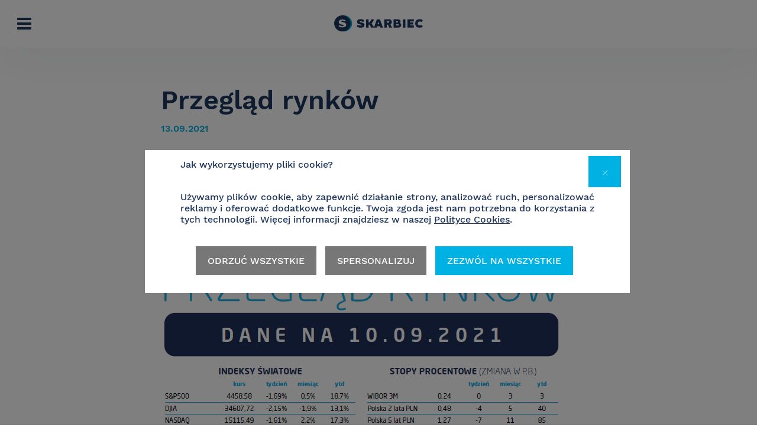

--- FILE ---
content_type: text/html; charset=UTF-8
request_url: https://www.skarbiec.pl/comments/przeglad-rynkow-23/
body_size: 68869
content:
<!DOCTYPE html>
<html>

<head>
    <meta charset="utf-8">
<meta name="viewport" content="width=device-width, initial-scale=1.0">
<title>Przegląd rynków 10.09.2021 | Komentarze naszych Ekspertów - Skarbiec TFI</title>
<meta name='robots' content='index, follow, max-image-preview:large, max-snippet:-1, max-video-preview:-1' />
	<style>img:is([sizes="auto" i], [sizes^="auto," i]) { contain-intrinsic-size: 3000px 1500px }</style>
	
	<!-- This site is optimized with the Yoast SEO plugin v25.3 - https://yoast.com/wordpress/plugins/seo/ -->
	<title>Przegląd rynków 10.09.2021 | Komentarze naszych Ekspertów - Skarbiec TFI</title>
	<meta name="description" content="Skarbiec TFI SA ➤ Komentarz: Przegląd rynków 10.09.2021 ✔️ Komentarze naszych ekspertów ⭐ Przeczytaj!" />
	<link rel="canonical" href="https://www.skarbiec.pl/comments/przeglad-rynkow-23/" />
	<meta property="og:locale" content="pl_PL" />
	<meta property="og:type" content="article" />
	<meta property="og:title" content="Przegląd rynków 10.09.2021 | Komentarze naszych Ekspertów - Skarbiec TFI" />
	<meta property="og:description" content="Skarbiec TFI SA ➤ Komentarz: Przegląd rynków 10.09.2021 ✔️ Komentarze naszych ekspertów ⭐ Przeczytaj!" />
	<meta property="og:url" content="https://www.skarbiec.pl/comments/przeglad-rynkow-23/" />
	<meta property="og:site_name" content="TFI Skarbiec" />
	<meta property="article:modified_time" content="2022-08-08T14:21:58+00:00" />
	<meta property="og:image" content="https://www.skarbiec.pl/wp-content/uploads/2021/09/l20210913-pr.png" />
	<meta property="og:image:width" content="679" />
	<meta property="og:image:height" content="387" />
	<meta property="og:image:type" content="image/png" />
	<meta name="twitter:card" content="summary_large_image" />
	<script type="application/ld+json" class="yoast-schema-graph">{"@context":"https://schema.org","@graph":[{"@type":"WebPage","@id":"https://www.skarbiec.pl/comments/przeglad-rynkow-23/","url":"https://www.skarbiec.pl/comments/przeglad-rynkow-23/","name":"Przegląd rynków 10.09.2021 | Komentarze naszych Ekspertów - Skarbiec TFI","isPartOf":{"@id":"https://www.skarbiec.pl/#website"},"primaryImageOfPage":{"@id":"https://www.skarbiec.pl/comments/przeglad-rynkow-23/#primaryimage"},"image":{"@id":"https://www.skarbiec.pl/comments/przeglad-rynkow-23/#primaryimage"},"thumbnailUrl":"https://www.skarbiec.pl/wp-content/uploads/2021/09/l20210913-pr.png","datePublished":"2021-09-13T08:10:28+00:00","dateModified":"2022-08-08T14:21:58+00:00","description":"Skarbiec TFI SA ➤ Komentarz: Przegląd rynków 10.09.2021 ✔️ Komentarze naszych ekspertów ⭐ Przeczytaj!","breadcrumb":{"@id":"https://www.skarbiec.pl/comments/przeglad-rynkow-23/#breadcrumb"},"inLanguage":"pl-PL","potentialAction":[{"@type":"ReadAction","target":["https://www.skarbiec.pl/comments/przeglad-rynkow-23/"]}]},{"@type":"ImageObject","inLanguage":"pl-PL","@id":"https://www.skarbiec.pl/comments/przeglad-rynkow-23/#primaryimage","url":"https://www.skarbiec.pl/wp-content/uploads/2021/09/l20210913-pr.png","contentUrl":"https://www.skarbiec.pl/wp-content/uploads/2021/09/l20210913-pr.png","width":679,"height":387},{"@type":"BreadcrumbList","@id":"https://www.skarbiec.pl/comments/przeglad-rynkow-23/#breadcrumb","itemListElement":[{"@type":"ListItem","position":1,"name":"Strona główna","item":"https://www.skarbiec.pl/"},{"@type":"ListItem","position":2,"name":"Komentarze rynkowe","item":"https://www.skarbiec.pl/comments/"},{"@type":"ListItem","position":3,"name":"Przegląd rynków"}]},{"@type":"WebSite","@id":"https://www.skarbiec.pl/#website","url":"https://www.skarbiec.pl/","name":"TFI Skarbiec","description":"","potentialAction":[{"@type":"SearchAction","target":{"@type":"EntryPoint","urlTemplate":"https://www.skarbiec.pl/?s={search_term_string}"},"query-input":{"@type":"PropertyValueSpecification","valueRequired":true,"valueName":"search_term_string"}}],"inLanguage":"pl-PL"}]}</script>
	<!-- / Yoast SEO plugin. -->


<link rel='dns-prefetch' href='//www.skarbiec.pl' />
<script type="text/javascript">
/* <![CDATA[ */
window._wpemojiSettings = {"baseUrl":"https:\/\/s.w.org\/images\/core\/emoji\/16.0.1\/72x72\/","ext":".png","svgUrl":"https:\/\/s.w.org\/images\/core\/emoji\/16.0.1\/svg\/","svgExt":".svg","source":{"concatemoji":"https:\/\/www.skarbiec.pl\/wp-includes\/js\/wp-emoji-release.min.js"}};
/*! This file is auto-generated */
!function(s,n){var o,i,e;function c(e){try{var t={supportTests:e,timestamp:(new Date).valueOf()};sessionStorage.setItem(o,JSON.stringify(t))}catch(e){}}function p(e,t,n){e.clearRect(0,0,e.canvas.width,e.canvas.height),e.fillText(t,0,0);var t=new Uint32Array(e.getImageData(0,0,e.canvas.width,e.canvas.height).data),a=(e.clearRect(0,0,e.canvas.width,e.canvas.height),e.fillText(n,0,0),new Uint32Array(e.getImageData(0,0,e.canvas.width,e.canvas.height).data));return t.every(function(e,t){return e===a[t]})}function u(e,t){e.clearRect(0,0,e.canvas.width,e.canvas.height),e.fillText(t,0,0);for(var n=e.getImageData(16,16,1,1),a=0;a<n.data.length;a++)if(0!==n.data[a])return!1;return!0}function f(e,t,n,a){switch(t){case"flag":return n(e,"\ud83c\udff3\ufe0f\u200d\u26a7\ufe0f","\ud83c\udff3\ufe0f\u200b\u26a7\ufe0f")?!1:!n(e,"\ud83c\udde8\ud83c\uddf6","\ud83c\udde8\u200b\ud83c\uddf6")&&!n(e,"\ud83c\udff4\udb40\udc67\udb40\udc62\udb40\udc65\udb40\udc6e\udb40\udc67\udb40\udc7f","\ud83c\udff4\u200b\udb40\udc67\u200b\udb40\udc62\u200b\udb40\udc65\u200b\udb40\udc6e\u200b\udb40\udc67\u200b\udb40\udc7f");case"emoji":return!a(e,"\ud83e\udedf")}return!1}function g(e,t,n,a){var r="undefined"!=typeof WorkerGlobalScope&&self instanceof WorkerGlobalScope?new OffscreenCanvas(300,150):s.createElement("canvas"),o=r.getContext("2d",{willReadFrequently:!0}),i=(o.textBaseline="top",o.font="600 32px Arial",{});return e.forEach(function(e){i[e]=t(o,e,n,a)}),i}function t(e){var t=s.createElement("script");t.src=e,t.defer=!0,s.head.appendChild(t)}"undefined"!=typeof Promise&&(o="wpEmojiSettingsSupports",i=["flag","emoji"],n.supports={everything:!0,everythingExceptFlag:!0},e=new Promise(function(e){s.addEventListener("DOMContentLoaded",e,{once:!0})}),new Promise(function(t){var n=function(){try{var e=JSON.parse(sessionStorage.getItem(o));if("object"==typeof e&&"number"==typeof e.timestamp&&(new Date).valueOf()<e.timestamp+604800&&"object"==typeof e.supportTests)return e.supportTests}catch(e){}return null}();if(!n){if("undefined"!=typeof Worker&&"undefined"!=typeof OffscreenCanvas&&"undefined"!=typeof URL&&URL.createObjectURL&&"undefined"!=typeof Blob)try{var e="postMessage("+g.toString()+"("+[JSON.stringify(i),f.toString(),p.toString(),u.toString()].join(",")+"));",a=new Blob([e],{type:"text/javascript"}),r=new Worker(URL.createObjectURL(a),{name:"wpTestEmojiSupports"});return void(r.onmessage=function(e){c(n=e.data),r.terminate(),t(n)})}catch(e){}c(n=g(i,f,p,u))}t(n)}).then(function(e){for(var t in e)n.supports[t]=e[t],n.supports.everything=n.supports.everything&&n.supports[t],"flag"!==t&&(n.supports.everythingExceptFlag=n.supports.everythingExceptFlag&&n.supports[t]);n.supports.everythingExceptFlag=n.supports.everythingExceptFlag&&!n.supports.flag,n.DOMReady=!1,n.readyCallback=function(){n.DOMReady=!0}}).then(function(){return e}).then(function(){var e;n.supports.everything||(n.readyCallback(),(e=n.source||{}).concatemoji?t(e.concatemoji):e.wpemoji&&e.twemoji&&(t(e.twemoji),t(e.wpemoji)))}))}((window,document),window._wpemojiSettings);
/* ]]> */
</script>
<link rel='stylesheet' id='formidable-css' href='https://www.skarbiec.pl/wp-content/plugins/formidable/css/formidableforms.css' type='text/css' media='all' />
<style id='wp-emoji-styles-inline-css' type='text/css'>

	img.wp-smiley, img.emoji {
		display: inline !important;
		border: none !important;
		box-shadow: none !important;
		height: 1em !important;
		width: 1em !important;
		margin: 0 0.07em !important;
		vertical-align: -0.1em !important;
		background: none !important;
		padding: 0 !important;
	}
</style>
<link rel='stylesheet' id='wp-block-library-css' href='https://www.skarbiec.pl/wp-includes/css/dist/block-library/style.min.css' type='text/css' media='all' />
<style id='classic-theme-styles-inline-css' type='text/css'>
/*! This file is auto-generated */
.wp-block-button__link{color:#fff;background-color:#32373c;border-radius:9999px;box-shadow:none;text-decoration:none;padding:calc(.667em + 2px) calc(1.333em + 2px);font-size:1.125em}.wp-block-file__button{background:#32373c;color:#fff;text-decoration:none}
</style>
<style id='qsm-quiz-style-inline-css' type='text/css'>


</style>
<style id='pdfemb-pdf-embedder-viewer-style-inline-css' type='text/css'>
.wp-block-pdfemb-pdf-embedder-viewer{max-width:none}

</style>
<style id='global-styles-inline-css' type='text/css'>
:root{--wp--preset--aspect-ratio--square: 1;--wp--preset--aspect-ratio--4-3: 4/3;--wp--preset--aspect-ratio--3-4: 3/4;--wp--preset--aspect-ratio--3-2: 3/2;--wp--preset--aspect-ratio--2-3: 2/3;--wp--preset--aspect-ratio--16-9: 16/9;--wp--preset--aspect-ratio--9-16: 9/16;--wp--preset--color--black: #000000;--wp--preset--color--cyan-bluish-gray: #abb8c3;--wp--preset--color--white: #ffffff;--wp--preset--color--pale-pink: #f78da7;--wp--preset--color--vivid-red: #cf2e2e;--wp--preset--color--luminous-vivid-orange: #ff6900;--wp--preset--color--luminous-vivid-amber: #fcb900;--wp--preset--color--light-green-cyan: #7bdcb5;--wp--preset--color--vivid-green-cyan: #00d084;--wp--preset--color--pale-cyan-blue: #8ed1fc;--wp--preset--color--vivid-cyan-blue: #0693e3;--wp--preset--color--vivid-purple: #9b51e0;--wp--preset--gradient--vivid-cyan-blue-to-vivid-purple: linear-gradient(135deg,rgba(6,147,227,1) 0%,rgb(155,81,224) 100%);--wp--preset--gradient--light-green-cyan-to-vivid-green-cyan: linear-gradient(135deg,rgb(122,220,180) 0%,rgb(0,208,130) 100%);--wp--preset--gradient--luminous-vivid-amber-to-luminous-vivid-orange: linear-gradient(135deg,rgba(252,185,0,1) 0%,rgba(255,105,0,1) 100%);--wp--preset--gradient--luminous-vivid-orange-to-vivid-red: linear-gradient(135deg,rgba(255,105,0,1) 0%,rgb(207,46,46) 100%);--wp--preset--gradient--very-light-gray-to-cyan-bluish-gray: linear-gradient(135deg,rgb(238,238,238) 0%,rgb(169,184,195) 100%);--wp--preset--gradient--cool-to-warm-spectrum: linear-gradient(135deg,rgb(74,234,220) 0%,rgb(151,120,209) 20%,rgb(207,42,186) 40%,rgb(238,44,130) 60%,rgb(251,105,98) 80%,rgb(254,248,76) 100%);--wp--preset--gradient--blush-light-purple: linear-gradient(135deg,rgb(255,206,236) 0%,rgb(152,150,240) 100%);--wp--preset--gradient--blush-bordeaux: linear-gradient(135deg,rgb(254,205,165) 0%,rgb(254,45,45) 50%,rgb(107,0,62) 100%);--wp--preset--gradient--luminous-dusk: linear-gradient(135deg,rgb(255,203,112) 0%,rgb(199,81,192) 50%,rgb(65,88,208) 100%);--wp--preset--gradient--pale-ocean: linear-gradient(135deg,rgb(255,245,203) 0%,rgb(182,227,212) 50%,rgb(51,167,181) 100%);--wp--preset--gradient--electric-grass: linear-gradient(135deg,rgb(202,248,128) 0%,rgb(113,206,126) 100%);--wp--preset--gradient--midnight: linear-gradient(135deg,rgb(2,3,129) 0%,rgb(40,116,252) 100%);--wp--preset--font-size--small: 13px;--wp--preset--font-size--medium: 20px;--wp--preset--font-size--large: 36px;--wp--preset--font-size--x-large: 42px;--wp--preset--spacing--20: 0.44rem;--wp--preset--spacing--30: 0.67rem;--wp--preset--spacing--40: 1rem;--wp--preset--spacing--50: 1.5rem;--wp--preset--spacing--60: 2.25rem;--wp--preset--spacing--70: 3.38rem;--wp--preset--spacing--80: 5.06rem;--wp--preset--shadow--natural: 6px 6px 9px rgba(0, 0, 0, 0.2);--wp--preset--shadow--deep: 12px 12px 50px rgba(0, 0, 0, 0.4);--wp--preset--shadow--sharp: 6px 6px 0px rgba(0, 0, 0, 0.2);--wp--preset--shadow--outlined: 6px 6px 0px -3px rgba(255, 255, 255, 1), 6px 6px rgba(0, 0, 0, 1);--wp--preset--shadow--crisp: 6px 6px 0px rgba(0, 0, 0, 1);}:where(.is-layout-flex){gap: 0.5em;}:where(.is-layout-grid){gap: 0.5em;}body .is-layout-flex{display: flex;}.is-layout-flex{flex-wrap: wrap;align-items: center;}.is-layout-flex > :is(*, div){margin: 0;}body .is-layout-grid{display: grid;}.is-layout-grid > :is(*, div){margin: 0;}:where(.wp-block-columns.is-layout-flex){gap: 2em;}:where(.wp-block-columns.is-layout-grid){gap: 2em;}:where(.wp-block-post-template.is-layout-flex){gap: 1.25em;}:where(.wp-block-post-template.is-layout-grid){gap: 1.25em;}.has-black-color{color: var(--wp--preset--color--black) !important;}.has-cyan-bluish-gray-color{color: var(--wp--preset--color--cyan-bluish-gray) !important;}.has-white-color{color: var(--wp--preset--color--white) !important;}.has-pale-pink-color{color: var(--wp--preset--color--pale-pink) !important;}.has-vivid-red-color{color: var(--wp--preset--color--vivid-red) !important;}.has-luminous-vivid-orange-color{color: var(--wp--preset--color--luminous-vivid-orange) !important;}.has-luminous-vivid-amber-color{color: var(--wp--preset--color--luminous-vivid-amber) !important;}.has-light-green-cyan-color{color: var(--wp--preset--color--light-green-cyan) !important;}.has-vivid-green-cyan-color{color: var(--wp--preset--color--vivid-green-cyan) !important;}.has-pale-cyan-blue-color{color: var(--wp--preset--color--pale-cyan-blue) !important;}.has-vivid-cyan-blue-color{color: var(--wp--preset--color--vivid-cyan-blue) !important;}.has-vivid-purple-color{color: var(--wp--preset--color--vivid-purple) !important;}.has-black-background-color{background-color: var(--wp--preset--color--black) !important;}.has-cyan-bluish-gray-background-color{background-color: var(--wp--preset--color--cyan-bluish-gray) !important;}.has-white-background-color{background-color: var(--wp--preset--color--white) !important;}.has-pale-pink-background-color{background-color: var(--wp--preset--color--pale-pink) !important;}.has-vivid-red-background-color{background-color: var(--wp--preset--color--vivid-red) !important;}.has-luminous-vivid-orange-background-color{background-color: var(--wp--preset--color--luminous-vivid-orange) !important;}.has-luminous-vivid-amber-background-color{background-color: var(--wp--preset--color--luminous-vivid-amber) !important;}.has-light-green-cyan-background-color{background-color: var(--wp--preset--color--light-green-cyan) !important;}.has-vivid-green-cyan-background-color{background-color: var(--wp--preset--color--vivid-green-cyan) !important;}.has-pale-cyan-blue-background-color{background-color: var(--wp--preset--color--pale-cyan-blue) !important;}.has-vivid-cyan-blue-background-color{background-color: var(--wp--preset--color--vivid-cyan-blue) !important;}.has-vivid-purple-background-color{background-color: var(--wp--preset--color--vivid-purple) !important;}.has-black-border-color{border-color: var(--wp--preset--color--black) !important;}.has-cyan-bluish-gray-border-color{border-color: var(--wp--preset--color--cyan-bluish-gray) !important;}.has-white-border-color{border-color: var(--wp--preset--color--white) !important;}.has-pale-pink-border-color{border-color: var(--wp--preset--color--pale-pink) !important;}.has-vivid-red-border-color{border-color: var(--wp--preset--color--vivid-red) !important;}.has-luminous-vivid-orange-border-color{border-color: var(--wp--preset--color--luminous-vivid-orange) !important;}.has-luminous-vivid-amber-border-color{border-color: var(--wp--preset--color--luminous-vivid-amber) !important;}.has-light-green-cyan-border-color{border-color: var(--wp--preset--color--light-green-cyan) !important;}.has-vivid-green-cyan-border-color{border-color: var(--wp--preset--color--vivid-green-cyan) !important;}.has-pale-cyan-blue-border-color{border-color: var(--wp--preset--color--pale-cyan-blue) !important;}.has-vivid-cyan-blue-border-color{border-color: var(--wp--preset--color--vivid-cyan-blue) !important;}.has-vivid-purple-border-color{border-color: var(--wp--preset--color--vivid-purple) !important;}.has-vivid-cyan-blue-to-vivid-purple-gradient-background{background: var(--wp--preset--gradient--vivid-cyan-blue-to-vivid-purple) !important;}.has-light-green-cyan-to-vivid-green-cyan-gradient-background{background: var(--wp--preset--gradient--light-green-cyan-to-vivid-green-cyan) !important;}.has-luminous-vivid-amber-to-luminous-vivid-orange-gradient-background{background: var(--wp--preset--gradient--luminous-vivid-amber-to-luminous-vivid-orange) !important;}.has-luminous-vivid-orange-to-vivid-red-gradient-background{background: var(--wp--preset--gradient--luminous-vivid-orange-to-vivid-red) !important;}.has-very-light-gray-to-cyan-bluish-gray-gradient-background{background: var(--wp--preset--gradient--very-light-gray-to-cyan-bluish-gray) !important;}.has-cool-to-warm-spectrum-gradient-background{background: var(--wp--preset--gradient--cool-to-warm-spectrum) !important;}.has-blush-light-purple-gradient-background{background: var(--wp--preset--gradient--blush-light-purple) !important;}.has-blush-bordeaux-gradient-background{background: var(--wp--preset--gradient--blush-bordeaux) !important;}.has-luminous-dusk-gradient-background{background: var(--wp--preset--gradient--luminous-dusk) !important;}.has-pale-ocean-gradient-background{background: var(--wp--preset--gradient--pale-ocean) !important;}.has-electric-grass-gradient-background{background: var(--wp--preset--gradient--electric-grass) !important;}.has-midnight-gradient-background{background: var(--wp--preset--gradient--midnight) !important;}.has-small-font-size{font-size: var(--wp--preset--font-size--small) !important;}.has-medium-font-size{font-size: var(--wp--preset--font-size--medium) !important;}.has-large-font-size{font-size: var(--wp--preset--font-size--large) !important;}.has-x-large-font-size{font-size: var(--wp--preset--font-size--x-large) !important;}
:where(.wp-block-post-template.is-layout-flex){gap: 1.25em;}:where(.wp-block-post-template.is-layout-grid){gap: 1.25em;}
:where(.wp-block-columns.is-layout-flex){gap: 2em;}:where(.wp-block-columns.is-layout-grid){gap: 2em;}
:root :where(.wp-block-pullquote){font-size: 1.5em;line-height: 1.6;}
</style>
<link rel='stylesheet' id='contact-form-7-css' href='https://www.skarbiec.pl/wp-content/plugins/contact-form-7/includes/css/styles.css' type='text/css' media='all' />
<link rel='stylesheet' id='skarbiec-downloadmanager-css' href='https://www.skarbiec.pl/wp-content/plugins/skarbiec-downloadmanager/download-css.css' type='text/css' media='all' />
<link rel='stylesheet' id='tablepress-default-css' href='https://www.skarbiec.pl/wp-content/plugins/tablepress/css/build/default.css' type='text/css' media='all' />
<script type="text/javascript" src="https://www.skarbiec.pl/wp-includes/js/jquery/jquery.min.js" id="jquery-core-js"></script>
<script type="text/javascript" src="https://www.skarbiec.pl/wp-includes/js/jquery/jquery-migrate.min.js" id="jquery-migrate-js"></script>
<script type="text/javascript" id="whp3024front.js6511-js-extra">
/* <![CDATA[ */
var whp_local_data = {"add_url":"https:\/\/www.skarbiec.pl\/wp-admin\/post-new.php?post_type=event","ajaxurl":"https:\/\/www.skarbiec.pl\/wp-admin\/admin-ajax.php"};
/* ]]> */
</script>
<script type="text/javascript" src="https://www.skarbiec.pl/wp-content/plugins/wp-security-hardening/modules/js/front.js" id="whp3024front.js6511-js"></script>
<link rel="https://api.w.org/" href="https://www.skarbiec.pl/wp-json/" /><link rel="alternate" title="JSON" type="application/json" href="https://www.skarbiec.pl/wp-json/wp/v2/marketcomments/8146" /><link rel="EditURI" type="application/rsd+xml" title="RSD" href="https://www.skarbiec.pl/xmlrpc.php?rsd" />

<link rel='shortlink' href='https://www.skarbiec.pl/?p=8146' />
<link rel="alternate" title="oEmbed (JSON)" type="application/json+oembed" href="https://www.skarbiec.pl/wp-json/oembed/1.0/embed?url=https%3A%2F%2Fwww.skarbiec.pl%2Fcomments%2Fprzeglad-rynkow-23%2F" />
<link rel="alternate" title="oEmbed (XML)" type="text/xml+oembed" href="https://www.skarbiec.pl/wp-json/oembed/1.0/embed?url=https%3A%2F%2Fwww.skarbiec.pl%2Fcomments%2Fprzeglad-rynkow-23%2F&#038;format=xml" />
		<style type="text/css" id="wp-custom-css">
			.qsm-quiz-container {
	max-width: 1120px;
	margin: 0 auto;
	padding: 24px;
}

.mlw_qmn_message_before {
	border: none !important;
	margin: 0 !important;
	padding: 0 !important;
}

.qsm-results-page .qmn_question_answer.qsm-add-border-bottom {
	border: none !important;
}

.mlw_qmn_message_before h1, .mlw_qmn_message_before h2, 
.mlw_qmn_message_before h3,
.qsm-results-page h1,
.qsm-results-page h2,
.qsm-results-page h3 {
	  color: #1f365e;
    font-weight: 600;
    font-size: 45px;
    padding-top: 32px;
    margin-bottom: 20px;
}

.qmn_quiz_container input.qsm-submit-btn {
    color: #fff !important;
    background: #00b2e3 !important;
    border: 1px solid #00b2e3 !important;
    padding: 14px 31px !important;
    border-radius: 40px !important;
    white-space: nowrap !important;
		cursor: pointer;
		display: block;
		margin: 0 auto;
}

.quiz_section .qmn_radio_answers label {
	font-size: 16px !important;
}

/***********/
.quiz_section .mlw_qmn_new_question {
	font-size: 18px;
}
.qmn_radio_answers .qmn_mc_answer_wrap {
	position: relative;
}
.qmn_radio_answers input {
  position: absolute;
  opacity: 0;
  cursor: pointer;
}
.qmn_radio_answers input[type='radio']:hover ~ label:before {
  background: #f9fafb;
}
.qmn_radio_answers label {
  display: block !important;
  position: relative;
  padding: 5px 0 5px 35px;
  margin-bottom: 12px;
  cursor: pointer;
  font-size: 22px;
  -webkit-user-select: none;
  -moz-user-select: none;
  -ms-user-select: none;
  user-select: none;
  margin-right: 35px;
  font-weight: 300;
  color: #6c7a93;
}
.qmn_radio_answers label:before {
	content: '';
  position: absolute;
  top: 2px;
  left: 0;
  height: 24px;
  width: 24px;
  border: 1px solid #9fb7df;
  box-sizing: border-box;
  border-radius: 8px;
  background: #fff;
}
.qmn_radio_answers input:checked ~ label:before {
  background-color: #00b2e3 !important;
  border-color: #00b2e3;
}
.qmn_radio_answers input:checked ~ label:after {
  content: '';
  position: absolute;
  display: block;
  left: 8px;
  top: 6px;
  width: 5px;
  height: 10px;
  border: solid #fff;
  border-width: 0 3px 3px 0;
  -webkit-transform: rotate(45deg);
  -ms-transform: rotate(45deg);
  transform: rotate(45deg);
}		</style>
		<link href="https://www.skarbiec.pl/wp-content/themes/skarbiec/css/style.css?v=40" rel="stylesheet" type="text/css">
<link href="/favicon.ico" rel="shortcut icon" type="image/vnd.microsoft.icon">
<meta name="facebook-domain-verification" content="nv44t9zjjjel4tdg75nogdjnu5gbzu" />

<style>
	.skiptranslate { display: none; }
	font { font-family: inherit;
    color: inherit;
    font-weight: inherit;
    font-size: inherit }
</style>

<script>
  window.dataLayer = window.dataLayer || [];
  function gtag(){dataLayer.push(arguments);}
  gtag('consent', 'default', {
    'ad_storage': 'denied',
    'ad_user_data': 'denied',
    'ad_personalization': 'denied',
    'analytics_storage': 'denied'
  });
</script>

</head>

<body>
    <div class="overflow"></div>
    <!--do usuniecia-->
    <div class="app">

        <div id="cookies" style="display: none;">
    <div class="cookies-content">
        <span id="btn-close-banner" style="cursor: pointer; position: absolute; top: 10px; right: 15px; font-size: 24px;">×</span>
        <h2>Jak wykorzystujemy pliki cookie?</h2>
        <p>
            Używamy plików cookie, aby zapewnić działanie strony, analizować ruch, personalizować reklamy i oferować dodatkowe funkcje. Twoja zgoda jest nam potrzebna do korzystania z tych technologii. Więcej informacji znajdziesz w naszej 
            <a href="/polityka-cookies/" target="_blank">Polityce Cookies</a>.
        </p>
        
        <div id="cookie-categories" style="display:none;">
             <div class="as-flex">
                <div><label class="switch"><input type="checkbox" disabled checked><i class="slider round"></i></label></div>
                <div>
                    <strong>Niezbędne pliki cookies:</strong>
                    Zapewniają podstawowe funkcje strony. Nie można ich wyłączyć.
                </div>
            </div>

            <div class="as-flex">
                <div><label class="switch"><input id="js-allow-fn" type="checkbox"><i class="slider round"></i></label></div>
                <div>
                    <strong>Funkcjonalne pliki cookies:</strong>
                    Umożliwiają działanie dodatkowych narzędzi, np. ułatwień dostępu.
                     <br><small style="color:#888;"><strong>Używane narzędzia:</strong> All in One Accessibility.</small>
                </div>
            </div>

            <div class="as-flex">
                <div><label class="switch"><input id="js-allow-an" type="checkbox"><i class="slider round"></i></label></div>
                <div>
                    <strong>Analityczne pliki cookies:</strong>
                    Pozwalają nam mierzyć ruch i ulepszać stronę (są anonimowe).
                     <br><small style="color:#888;"><strong>Używane narzędzia:</strong> Google Analytics, Hotjar, Microsoft Clarity.</small>
                </div>
            </div>

            <div class="as-flex">
                <div><label class="switch"><input id="js-allow-ad" type="checkbox"><i class="slider round"></i></label></div>
                <div>
                    <strong>Marketingowe pliki cookies:</strong>
                    Umożliwiają wyświetlanie dopasowanych reklam w internecie.
                     <br><small style="color:#888;"><strong>Używane narzędzia:</strong> Google Ads, Meta (Facebook) Pixel, TikTok Pixel, LinkedIn Insight Tag.</small>
                </div>
            </div>

            <div class="cookie-bottons">
                <button id="btn-accept-selected" class="spec-btn">ZAPISZ USTAWIENIA</button>
            </div>
        </div>

        <div id="ck-btns" class="cookie-bottons">
            <button id="btn-reject-all">ODRZUĆ WSZYSTKIE</button>
            <button id="btn-personalize">SPERSONALIZUJ</button>
            <button id="btn-accept-all" class="spec-btn">ZEZWÓL NA WSZYSTKIE</button>
        </div>
    </div>
</div>

<script>
// --- CZĘŚĆ 1: OBSERWATOR MUTACJI (uruchamia się natychmiast) ---
// Ta sekcja musi być uruchomiona jak najwcześniej, aby przechwycić skrypt wtyczki.

let accessibilityWidgetSrc = null;

// Utwórz instancję obserwatora, która wywoła funkcję zwrotną w przypadku zmian w DOM.
const observer = new MutationObserver((mutationsList, observer) => {
    // Przejrzyj wszystkie mutacje, które zaszły.
    for (const mutation of mutationsList) {
        if (mutation.type === 'childList') {
            // Sprawdź każdy dodany węzeł.
            mutation.addedNodes.forEach(node => {
                // Interesuje nas tylko element <script> z konkretnym ID.
                if (node.nodeType === 1 && node.id === 'aioa-adawidget-js') {
                    console.log('MutationObserver: Wykryto i przechwycono skrypt wtyczki accessibility!');
                    
                    // Zapisz jego źródło (src), aby móc go później użyć.
                    accessibilityWidgetSrc = node.src;
                    
                    // Natychmiast usuń ten węzeł, aby zapobiec jego wykonaniu.
                    node.parentNode.removeChild(node);
                    console.log('MutationObserver: Skrypt został usunięty z DOM.');
                    
                    // Skoro znaleźliśmy i usunęliśmy skrypt, nie musimy dalej obserwować.
                    observer.disconnect();
                }
            });
        }
    }
});

// Rozpocznij obserwowanie całego dokumentu w poszukiwaniu zmian.
observer.observe(document.documentElement, {
    childList: true, // Obserwuj dodawanie/usuwanie dzieci.
    subtree: true    // Obserwuj również w zagnieżdżonych elementach.
});


// --- CZĘŚĆ 2: LOGIKA BANERA ZGÓD (uruchamia się po załadowaniu DOM) ---
document.addEventListener('DOMContentLoaded', () => {

    const scriptsConfig = {
        functional: {
            key: 'allow-fn',
            checkboxId: 'js-allow-fn',
            init: () => {
                if (accessibilityWidgetSrc && !document.getElementById('aioa-adawidget-js')) {
                    console.log("Ładowanie skryptów Funkcjonalnych (na podstawie zgody)...");
                    // Ładujemy skrypt ponownie z jego oryginalnym ID.
                    loadExternalScript(accessibilityWidgetSrc, 'aioa-adawidget-js');
                }
            },
            cleanup: () => {
                console.log("Czyszczenie skryptów Funkcjonalnych...");
                unloadScript('aioa-adawidget-js');
            }
        },
        analytics: {
            key: 'allow-an',
            checkboxId: 'js-allow-an',
            init: () => {
                console.log("Ładowanie Analityki (GA, Hotjar)...");
                loadExternalScript("https://www.googletagmanager.com/gtag/js?id=UA-25313557-1", 'ga-script', () => {
                    window.dataLayer = window.dataLayer || []; function gtag(){dataLayer.push(arguments);}
                    gtag('js', new Date()); gtag('config', 'UA-25313557-1');
                });
                (function(h,o,t,j,a,r){
                    h.hj=h.hj||function(){(h.hj.q=h.hj.q||[]).push(arguments)};
                    h._hjSettings={hjid:2029054,hjsv:6};a=o.getElementsByTagName('head')[0];
                    r=o.createElement('script');r.async=1;r.src=t+h._hjSettings.hjid+j+h._hjSettings.hjsv;r.id='hotjar-script';a.appendChild(r);
                })(window,document,'https://static.hotjar.com/c/hotjar-','.js?sv=');
            },
            cleanup: () => {
                console.log("Czyszczenie Analityki...");
                unloadScript('ga-script'); unloadScript('hotjar-script');
            }
        },
        marketing: {
            key: 'allow-ad',
            checkboxId: 'js-allow-ad',
            init: () => {
                console.log("Ładowanie Marketingu (przez GTM)...");
                (function(w,d,s,l,i){
                    w[l]=w[l]||[];w[l].push({'gtm.start': new Date().getTime(), event:'gtm.js'});
                    var f=d.getElementsByTagName(s)[0],j=d.createElement(s),dl=l!='dataLayer'?'&l='+l:'';
                    j.async=true;j.src='https://www.googletagmanager.com/gtm.js?id='+i+dl;j.id='gtm-script';f.parentNode.insertBefore(j,f);
                })(window,document,'script','dataLayer','GTM-W8QMBMN');
            },
            cleanup: () => {
                console.log("Czyszczenie Marketingu...");
                unloadScript('gtm-script');
            }
        }
    };
    
    // Reszta logiki pozostaje bez zmian.
    const cookieBanner = document.getElementById('cookies');
    const personalizeView = document.getElementById('cookie-categories');
    const mainButtonsView = document.getElementById('ck-btns');
    const btnClose = document.getElementById('btn-close-banner');
    const btnRejectAll = document.getElementById('btn-reject-all');
    const btnAcceptAll = document.getElementById('btn-accept-all');
    const btnPersonalize = document.getElementById('btn-personalize');
    const btnAcceptSelected = document.getElementById('btn-accept-selected');

    function loadExternalScript(src, id, callback) {
        if (document.getElementById(id)) return;
        const s = document.createElement('script');
        s.id = id; s.src = src; s.type = 'text/javascript'; s.defer = true;
        if (callback) s.onload = callback;
        document.head.appendChild(s);
    }
    
    function unloadScript(id) {
        const scriptEl = document.getElementById(id);
        if (scriptEl) scriptEl.parentNode.removeChild(scriptEl);
    }

    function handleConsent(consents) {
        localStorage.setItem('cookie_consent_given', 'true');
        for (const cat in scriptsConfig) {
            localStorage.setItem(scriptsConfig[cat].key, consents[cat] ? '1' : '0');
        }
        const gtmConsentState = {
            'functionality_storage': consents.functional ? 'granted' : 'denied',
            'analytics_storage': consents.analytics ? 'granted' : 'denied',
            'ad_storage': consents.marketing ? 'granted' : 'denied',
            'ad_user_data': consents.marketing ? 'granted' : 'denied',
            'ad_personalization': consents.marketing ? 'granted' : 'denied'
        };
        window.dataLayer = window.dataLayer || [];
        function gtag(){dataLayer.push(arguments);}
        gtag('consent', 'update', gtmConsentState);
        cookieBanner.style.display = 'none';
        applyConsent();
    }
    
    function applyConsent() {
        if (localStorage.getItem('cookie_consent_given') !== 'true') return;
        for (const cat in scriptsConfig) {
            if (localStorage.getItem(scriptsConfig[cat].key) === '1') {
                scriptsConfig[cat].init();
            } else {
                scriptsConfig[cat].cleanup();
            }
        }
    }

    function deleteAllCookies() {
        document.cookie.split(";").forEach(cookie => {
            const name = cookie.split("=")[0].trim();
            document.cookie = `${name}=;expires=Thu, 01 Jan 1970 00:00:00 GMT;path=/`;
            document.cookie = `${name}=;expires=Thu, 01 Jan 1970 00:00:00 GMT;path=/;domain=${window.location.hostname}`;
            document.cookie = `${name}=;expires=Thu, 01 Jan 1970 00:00:00 GMT;path=/;domain=.skarbiec.pl`;
            document.cookie = `${name}=;expires=Thu, 01 Jan 1970 00:00:00 GMT;path=/;domain=www.skarbiec.pl`;
            document.cookie = `${name}=;expires=Thu, 01 Jan 1970 00:00:00 GMT;path=/;domain=skarbiec.pl`;
        });
        console.log("Wszystkie dostępne ciasteczka zostały usunięte.");
    }

    function initialize() {
        if (localStorage.getItem('cookie_consent_given') === 'true') {
            cookieBanner.style.display = 'none';
            applyConsent();
        } else {
            cookieBanner.style.display = 'flex';
        }
    }

    btnPersonalize.addEventListener('click', () => { personalizeView.style.display = 'block'; mainButtonsView.style.display = 'none'; });
    btnClose.addEventListener('click', () => handleConsent({ functional: false, analytics: false, marketing: false }));
    btnRejectAll.addEventListener('click', () => {
        handleConsent({ functional: false, analytics: false, marketing: false });
        deleteAllCookies();
    });
    btnAcceptAll.addEventListener('click', () => handleConsent({ functional: true, analytics: true, marketing: true }));
    btnAcceptSelected.addEventListener('click', () => {
        const consents = {};
        for (const cat in scriptsConfig) {
            const checkbox = document.getElementById(scriptsConfig[cat].checkboxId);
            consents[cat] = checkbox ? checkbox.checked : false;
        }
        handleConsent(consents);
        deleteAllCookies();
    });

    initialize();
});
</script>

<style>
    #cookie-notice  {
        display: none !important;
    }
    #cookies {
        position: fixed;
        top: 0;
        left: 0;
        bottom: auto;
        width: 100%;
        height: 100vh;
        z-index: 1000000;
        background: rgba(0, 0, 0, 0.5);
        display: flex;
        align-items: center;
        justify-content: center;
        cursor: auto;
        padding: 15px;
    }

    #cookies span {
        position: absolute;
        top: 0;
        right: 0;
        width: 55px;
        height: 53px;
        background: var(--primary-font-color);
        color: #fff;
        text-align: center;
        -webkit-box-sizing: border-box;
        box-sizing: border-box;
        padding-top: 0;
        font-size: 42px;
        font-weight: 100;
        line-height: 50px;
        padding-top: 6px;
    }

    #cookie-categories {
        padding-top: 20px;
    }

    .cookies-content {
        position: relative;
        background: #fff;
        padding: 20px 60px;
        width: 700px;
        height: auto;
        max-width: 90%;
        text-align: justify;
    }


    .cookies-content h2 {
        margin: -5px 0 0 0;
        padding: 0 0 20px 0;
        text-align: left;
    }


    #cookie-categories {
        display: none;
    }

    #cookies span {
        line-height: 44px;
        text-align: center;
        padding-left: 2px;
        cursor: pointer;
    }

    .cookies-content button {
        background: #777;
        color: #fff;
        padding: 15px 20px;
        border: none;
        margin-right: 10px;
        cursor: pointer;
        margin-bottom: 10px;
    }

    .cookies-content button.spec-btn {
        background: var(--primary-font-color);
    }

    .cookies-content button:hover {
        opacity: 0.8;
    }

    .cookie-bottons {
        padding-top: 20px;
        text-align: center;
    }

    .cookies-content .as-flex {
        display: flex;
        gap: 20px;
        padding-bottom: 20px;
    }


    @media screen and (max-width: 800px) {
        .cookies-content {
            width: auto;
            padding: 15px;
        }
        .cookies-content h2 {
            margin: 0 70px 0 0;
            padding-bottom: 25px;
            font-size: 18px;
        }
        .cookies-content p {
            font-size: 14px;
            padding: 0;
            margin: 0;
        }
        #cookie-categories > div {
            font-size: 10px;
        }
        #cookie-categories {
            padding: 15px 0 0 0;
        }
        .cookies-content button {
            padding: 7px 10px;
            font-size: 14px;
        }
        #cookie-categories .cookie-bottons {
            padding-top: 0;
        }
    }

    #cookies .switch {
        position: relative;
        display: inline-block;
        width: 60px;
        height: 34px;
    }

    /* Hide default HTML checkbox */
    #cookies .switch input {
        opacity: 0;
        width: 0;
        height: 0;
    }

    /* The slider */
    #cookies .slider {
        position: absolute;
        cursor: pointer;
        top: 0;
        left: 0;
        right: 0;
        bottom: 0;
        background-color: #ccc;
        -webkit-transition: .4s;
        transition: .4s;
    }

    #cookies .slider:before {
        position: absolute;
        content: "";
        height: 26px;
        width: 26px;
        left: 4px;
        bottom: 4px;
        background-color: white;
        -webkit-transition: .4s;
        transition: .4s;
    }

    #cookies input:checked + .slider {
        background-color: var(--primary-font-color);
    }

    #cookies input:disabled:checked + .slider {
        opacity: 0.5;
    }

    #cookies input:focus + .slider {
        box-shadow: 0 0 1px var(--primary-font-color);
    }

    #cookies input:checked + .slider:before {
        -webkit-transform: translateX(26px);
        -ms-transform: translateX(26px);
        transform: translateX(26px);
    }

    /* Rounded sliders */
    #cookies .slider.round {
        border-radius: 34px;
    }

    #cookies .slider.round:before {
        border-radius: 50%;
    }
</style>
<div class="main-navi" id="navbar">
    <div class="main-navi-box">
        <header>
            <a href="javascript:void(0);" class="mobile-menu" onclick="menuTrigger()">
                <i class="fa fa-bars"></i>
            </a>
            <a href="/" title="Skarbiec" class="logo">
                <img src="https://www.skarbiec.pl/wp-content/themes/skarbiec/images/logo.svg" alt="Skarbiec">
            </a>
            <section class="close" id="navi-top">
                <ul>
                    <li>
                        <div id="mega-menu" onclick="menuMenuTrigger()">
                            <button class="dropbtn">Produkty
                            </button>
                            <div class="dropdown-content">
                                <div class="main">
                                    <div class="header">
                                        <img src="https://www.skarbiec.pl/wp-content/themes/skarbiec/images/logo.svg" alt="Skarbiec" class="logo-mm">
                                        <div class="steps">Produkty</div>

                                        <div class="close">
                                            <img src="https://www.skarbiec.pl/wp-content/themes/skarbiec/images/close.svg" alt="Zamknij">
                                        </div>
                                    </div>
                                    <div class="row">
                                                                                                                        <div class="column">
                                                                                            <h3><a href="/fundusze-inwestycyjne/">Fundusze Inwestycyjne</a></h3>
                                                                                        <h4>Akcyjne</h4><div class="menu-product-menu-coumn-1-akcyjne-container"><ul id="menu-product-menu-coumn-1-akcyjne" class="menu"><li id="menu-item-3329" class="menu-item menu-item-type-post_type menu-item-object-page menu-item-3329"><a href="https://www.skarbiec.pl/skarbiec-akcji-polskich/">Skarbiec Akcji Polskich</a></li>
<li id="menu-item-283" class="menu-item menu-item-type-post_type menu-item-object-page menu-item-283"><a href="https://www.skarbiec.pl/nowej-generacji/">Skarbiec Nowej Generacji</a></li>
<li id="menu-item-3315" class="menu-item menu-item-type-post_type menu-item-object-page menu-item-3315"><a href="https://www.skarbiec.pl/skarbiec-malych-i-srednich-spolek/">Skarbiec Małych i Średnich Spółek</a></li>
<li id="menu-item-14050" class="menu-item menu-item-type-post_type menu-item-object-page menu-item-14050"><a href="https://www.skarbiec.pl/skarbiec-polskich-innowacji/">Skarbiec Polskich Innowacji</a></li>
<li id="menu-item-286" class="menu-item menu-item-type-post_type menu-item-object-page menu-item-286"><a href="https://www.skarbiec.pl/skarbiec-rynkow-surowcowych/">Skarbiec Rynków Surowcowych</a></li>
<li id="menu-item-3327" class="menu-item menu-item-type-post_type menu-item-object-page menu-item-3327"><a href="https://www.skarbiec.pl/skarbiec-spolek-wzrostowych/">Skarbiec Spółek Wzrostowych</a></li>
<li id="menu-item-3328" class="menu-item menu-item-type-post_type menu-item-object-page menu-item-3328"><a href="https://www.skarbiec.pl/skarbiec-top-brands/">Skarbiec Top Brands</a></li>
<li id="menu-item-288" class="menu-item menu-item-type-post_type menu-item-object-page menu-item-288"><a href="https://www.skarbiec.pl/skarbiec-value/">Skarbiec Value</a></li>
<li id="menu-item-3338" class="menu-item menu-item-type-post_type menu-item-object-page menu-item-3338"><a href="https://www.skarbiec.pl/skarbiec-globalni-liderzy-wzrostu-fiz/">Skarbiec – Globalni Liderzy Wzrostu FIZ</a></li>
<li id="menu-item-19665" class="menu-item menu-item-type-post_type menu-item-object-page menu-item-19665"><a href="https://www.skarbiec.pl/bps-akcji-polskich/">BPS Akcji Polskich</a></li>
</ul></div><h4>Dłużne</h4><div class="menu-product-menu-col-1-dluzne-container"><ul id="menu-product-menu-col-1-dluzne" class="menu"><li id="menu-item-275" class="menu-item menu-item-type-post_type menu-item-object-page menu-item-275"><a href="https://www.skarbiec.pl/skarbiec-krotkoterminowy-skarbowy/">Skarbiec Krótkoterminowy Skarbowy</a></li>
<li id="menu-item-271" class="menu-item menu-item-type-post_type menu-item-object-page menu-item-271"><a href="https://www.skarbiec.pl/skarbiec-krotkoterminowy-uniwersalny/">Skarbiec Krótkoterminowy Uniwersalny</a></li>
<li id="menu-item-3325" class="menu-item menu-item-type-post_type menu-item-object-page menu-item-3325"><a href="https://www.skarbiec.pl/skarbiec-obligacji/">Skarbiec Obligacji</a></li>
<li id="menu-item-19687" class="menu-item menu-item-type-post_type menu-item-object-page menu-item-19687"><a href="https://www.skarbiec.pl/bps-obligacji/">BPS Obligacji</a></li>
<li id="menu-item-19698" class="menu-item menu-item-type-post_type menu-item-object-page menu-item-19698"><a href="https://www.skarbiec.pl/bps-krotkoterminowy-uniwersalny/">BPS Krótkoterminowy Uniwersalny</a></li>
</ul></div><h4>Mieszane</h4><div class="menu-product-menu-coumn-1-mieszane-container"><ul id="menu-product-menu-coumn-1-mieszane" class="menu"><li id="menu-item-3332" class="menu-item menu-item-type-post_type menu-item-object-page menu-item-3332"><a href="https://www.skarbiec.pl/skarbiec-stabilnego-wzrostu/">Skarbiec Stabilnego Wzrostu</a></li>
<li id="menu-item-19675" class="menu-item menu-item-type-post_type menu-item-object-page menu-item-19675"><a href="https://www.skarbiec.pl/bps-stabilnego-wzrostu/">BPS Stabilnego Wzrostu</a></li>
</ul></div><h4>Absolutnej Stopy Zwrotu</h4><div class="menu-product-menu-coumn-1-absolutnej-stopy-zwrotu-container"><ul id="menu-product-menu-coumn-1-absolutnej-stopy-zwrotu" class="menu"><li id="menu-item-3312" class="menu-item menu-item-type-post_type menu-item-object-page menu-item-3312"><a href="https://www.skarbiec.pl/skarbiec-market-neutral/">Skarbiec Market Neutral</a></li>
</ul></div>                                        </div>
                                        
                                                                                <div class="column">
                                                                                            <h3>Oszczędzanie i Emerytura</h3>
                                                                                        <h4>Klient firmowy</h4><div class="menu-product-menu-coumn-2-klient-firmowy-container"><ul id="menu-product-menu-coumn-2-klient-firmowy" class="menu"><li id="menu-item-301" class="menu-item menu-item-type-post_type menu-item-object-page menu-item-301"><a href="https://www.skarbiec.pl/pracowniczy-program-emerytalny/">PPE</a></li>
<li id="menu-item-302" class="menu-item menu-item-type-post_type menu-item-object-page menu-item-302"><a href="https://www.skarbiec.pl/pracowniczy-program-oszczednosciowy/">PPO</a></li>
</ul></div><h4>Osoby indywidualne</h4><div class="menu-product-menu-coumn-3-osoby-indywidualne-container"><ul id="menu-product-menu-coumn-3-osoby-indywidualne" class="menu"><li id="menu-item-298" class="menu-item menu-item-type-post_type menu-item-object-page menu-item-298"><a href="https://www.skarbiec.pl/indywidualne-konto-emerytane/">IKE</a></li>
<li id="menu-item-8473" class="menu-item menu-item-type-post_type menu-item-object-page menu-item-8473"><a href="https://www.skarbiec.pl/indywidualne-konto-zabezpieczenia-emerytalnego/">Indywidualne Konto Zabezpieczenia Emerytalnego</a></li>
<li id="menu-item-18074" class="menu-item menu-item-type-post_type menu-item-object-page menu-item-18074"><a href="https://www.skarbiec.pl/skarbiec-junior/">Skarbiec Junior</a></li>
<li id="menu-item-296" class="menu-item menu-item-type-post_type menu-item-object-page menu-item-296"><a href="https://www.skarbiec.pl/plan-systematycznego-oszczedzania/">Plan Systematycznego Oszczędzania</a></li>
<li id="menu-item-299" class="menu-item menu-item-type-post_type menu-item-object-page menu-item-299"><a href="https://www.skarbiec.pl/pakiet-emerytalny-skarbiec2/">Pakiet Emerytalny Skarbiec</a></li>
</ul></div>                                        </div>
                                        
                                                                                <div class="column">
                                                                                            <h3><a href="/zarzadzanie-aktywami/">Asset Management</a></h3>
                                                                                        <div class="menu-product-menu-coumn-2-samorzady-container"><ul id="menu-product-menu-coumn-2-samorzady" class="menu"><li id="menu-item-294" class="menu-item menu-item-type-post_type menu-item-object-page menu-item-294"><a href="https://www.skarbiec.pl/zarzadzanie-aktywami/">Zarządzanie aktywami</a></li>
</ul></div>                                        </div>
                                        
                                                                            </div>
                                </div>
                            </div>
                        </div>
                    </li>
                    <li>
                        <div id="dropdown-menu" class="js-dropdown-menu" onclick="dropdownTrigger(this); event.stopPropagation();">
                            <button class="dropbtn">Notowania
                            </button>
                            <div class="dropdown-content">
                                <ul>
                                    <li><a href="/notowania/?type=1" style="font-weight: bold;">Fundusze otwarte</a></li>
                                    <li><a href="/notowania-zamkniete/">Fundusze zamknięte</a></li>
                                    <li><a href="/notowania-dedykowane/">Fundusze dedykowane</a></li>
                                    <li><a href="/notowania-nieruchomosci/">Fundusze nieruchomości</a></li>
                                </ul>
                            </div>
                        </div>
                    </li>
                    <li>
                        <div id="dropdown-menu" class="js-dropdown-menu" onclick="dropdownTrigger(this);  event.stopPropagation();">
                            <button class="dropbtn">Przydatne informacje</button>
                            <div class="dropdown-content">
                                <div class="menu-top-przydatne-informacje-container"><ul id="menu-top-przydatne-informacje" class="menu"><li id="menu-item-1210" class="menu-item menu-item-type-post_type menu-item-object-page menu-item-1210"><a href="https://www.skarbiec.pl/do-pobrania/">Do pobrania</a></li>
<li id="menu-item-12665" class="menu-item menu-item-type-post_type menu-item-object-page menu-item-12665"><a href="https://www.skarbiec.pl/publikacje-obowiazkowe/">Publikacje obowiązkowe</a></li>
</ul></div>                            </div>
                        </div>
                    </li>
                </ul>
                <ul class="first">
                    <li style="display: none;">
                        <a href="#">Szukaj</a>
                    </li>
                    <li>
                        <a href="/punkty-obslugi-klilenta/" style="color: #1f365e;">POK</a>
                    </li>
                </ul>
                <ul class="account">
                    <li>
                        <a href="/elektroniczne-potwierdzenie-transakcji/" style="
                            background: #fff;
                            color: #1f365e;
                            border-color: #1f365e;
                        ">e-potwierdzenia</a>
                    </li>
                                                            <li>
                        <a href="https://www.skarbiec24.pl/">Skarbiec24</a>
                    </li>
                </ul>
                <ul class="lang" style="display: none;">
                    <li>
                        <a href="#">
                            <img src="https://www.skarbiec.pl/wp-content/themes/skarbiec/images/gb.svg" alt="#" />
                        </a>
                    </li>
                </ul>
            </section>
        </header>

    </div>
</div>
        <div class="main">
            <div class="content comment-one">
                <h1>Przegląd rynków</h1>
                <div class="comment-date">13.09.2021</div>
                <section class="content-box">
                    <div class="cover">
                                            </div>

                    <div class="comment-one-content">
                        
<p>Indeksy światowe, indeksy polskie, surowce, stopy procentowe, PKB, inflacja, sprzedaż detaliczna, produkcja przemysłowa, stopa bezrobocia</p>



<figure class="wp-block-image size-large is-style-default"><img fetchpriority="high" decoding="async" width="680" height="931" src="https://www.skarbiec.pl/wp-content/uploads/2021/09/20210913-pr.png" alt="" class="wp-image-8147" srcset="https://www.skarbiec.pl/wp-content/uploads/2021/09/20210913-pr.png 680w, https://www.skarbiec.pl/wp-content/uploads/2021/09/20210913-pr-219x300.png 219w" sizes="(max-width: 680px) 100vw, 680px" /></figure>



<div class="wp-block-file"><a href="https://www.skarbiec.pl/wp-content/uploads/2021/09/20210913-skarbiec-przeglad-rynkow.pdf">20210913-skarbiec-przeglad-rynkow</a><a href="https://www.skarbiec.pl/wp-content/uploads/2021/09/20210913-skarbiec-przeglad-rynkow.pdf" class="wp-block-file__button" download>Pobierz</a></div>



<p></p>
                    </div>
                    <ul class="tags">
                                            </ul>
                    <ul class="social">
                        <li class="share">
                            <span>Podziel się</span>
                                                        <a href="https://twitter.com/intent/tweet?text=Przegląd rynków%0D%0A%0D%0A
Indeksy światowe, indeksy polskie, surowce, stopy procentowe, PKB, inflacja, sprzedaż detaliczna, produkcja przem%0D%0A%0D%0Ahttps://www.skarbiec.pl/comments/przeglad-rynkow-23/" target="_blank" rel="noopener noreferrer"><img src="https://www.skarbiec.pl/wp-content/themes/skarbiec/images/twitter.svg" alt="#" /></a>
                            <a href="https://www.linkedin.com/sharing/share-offsite/?url=https://www.skarbiec.pl/comments/przeglad-rynkow-23/&title=Przegląd rynków&summary=
Indeksy światowe, indeksy polskie, surowce, stopy procentowe, PKB, inflacja, sprzedaż detaliczna, produkcja przem" target="_new"><img src="https://www.skarbiec.pl/wp-content/themes/skarbiec/images/linkedin.svg" alt="#" /></a>
                        </li>

                    </ul>
                                </div>
            </section>
        </div>

    </div>
    </div>
    <footer>
    <div class="main-footer-box">
        <div class="footer-columns">
            <div class="item">
                <p class="column-header">Oferta</p>
                <div class="menu-oferta-container"><ul id="menu-oferta" class="menu"><li id="menu-item-1027" class="menu-item menu-item-type-post_type menu-item-object-page menu-item-1027"><a href="https://www.skarbiec.pl/zarzadzanie-aktywami/">Zarządzanie aktywami</a></li>
<li id="menu-item-1031" class="menu-item menu-item-type-post_type menu-item-object-page menu-item-1031"><a href="https://www.skarbiec.pl/elektroniczne-potwierdzenie-transakcji/">Elektroniczne potwierdzenie transakcji</a></li>
<li id="menu-item-15823" class="menu-item menu-item-type-post_type menu-item-object-page menu-item-15823"><a href="https://www.skarbiec.pl/fundusze-inwestycyjne/">Fundusze inwestycyjne</a></li>
</ul></div>            </div>
            <div class="item">
                <p class="column-header">Skarbiec TFI</p>
                <div class="menu-skarbiec-tfi-container"><ul id="menu-skarbiec-tfi" class="menu"><li id="menu-item-1179" class="menu-item menu-item-type-post_type menu-item-object-page menu-item-1179"><a href="https://www.skarbiec.pl/o-firmie/">O firmie</a></li>
<li id="menu-item-1297" class="menu-item menu-item-type-custom menu-item-object-custom menu-item-1297"><a href="https://www.skarbiec.pl/faq/">FAQ</a></li>
<li id="menu-item-4944" class="top-space menu-item menu-item-type-custom menu-item-object-custom menu-item-4944"><a href="http://www.skarbiecholding.pl/">Relacje inwestorskie</a></li>
</ul></div>                <p class="column-header" style="padding-top: 30px;">Serwisy transakcyjne</p>
                <div class="menu-serwisy-transakcyjne-container"><ul id="menu-serwisy-transakcyjne" class="menu"><li id="menu-item-7717" class="menu-item menu-item-type-custom menu-item-object-custom menu-item-7717"><a href="https://www.skarbiec24.pl/">skarbiec24.pl</a></li>
</ul></div>            </div>
            <div class="item">
                <p class="column-header">Narzędzia i wsparcie</p>
                <div class="menu-narzedzia-i-wsparcie-container"><ul id="menu-narzedzia-i-wsparcie" class="menu"><li id="menu-item-1157" class="menu-item menu-item-type-post_type menu-item-object-page menu-item-1157"><a href="https://www.skarbiec.pl/notowania/">Notowania</a></li>
<li id="menu-item-1158" class="menu-item menu-item-type-post_type menu-item-object-page menu-item-1158"><a href="https://www.skarbiec.pl/centrum-powiadomien/">Centrum powiadomień</a></li>
<li id="menu-item-1159" class="menu-item menu-item-type-custom menu-item-object-custom menu-item-1159"><a href="https://www.skarbiec.pl/slownik/">Słownik inwestycyjny</a></li>
<li id="menu-item-1180" class="menu-item menu-item-type-post_type menu-item-object-page menu-item-1180"><a href="https://www.skarbiec.pl/punkty-obslugi-klilenta/">Punkty obsługi klienta</a></li>
<li id="menu-item-5846" class="menu-item menu-item-type-post_type menu-item-object-page menu-item-5846"><a href="https://www.skarbiec.pl/kalkulatory/">Kalkulatory</a></li>
<li id="menu-item-22565" class="menu-item menu-item-type-post_type menu-item-object-page menu-item-22565"><a href="https://www.skarbiec.pl/deklaracja-dostepnosci/">Deklaracja dostępności</a></li>
</ul></div>            </div>
            <div class="item">
                <p class="column-header">Istotne informacje</p>
                <div class="menu-istotne-informacje-container"><ul id="menu-istotne-informacje" class="menu"><li id="menu-item-1184" class="menu-item menu-item-type-post_type menu-item-object-page menu-item-1184"><a href="https://www.skarbiec.pl/nota-prawna/">Nota prawna</a></li>
<li id="menu-item-1182" class="menu-item menu-item-type-post_type menu-item-object-page menu-item-1182"><a href="https://www.skarbiec.pl/whistleblowing/">Zgłaszanie nieprawidłowości</a></li>
<li id="menu-item-3308" class="menu-item menu-item-type-post_type menu-item-object-page menu-item-3308"><a href="https://www.skarbiec.pl/fatca/">FATCA</a></li>
<li id="menu-item-6832" class="menu-item menu-item-type-post_type menu-item-object-page menu-item-6832"><a href="https://www.skarbiec.pl/informacje-wymagane-rozporzadzeniem-sfdr/">Informacje wymagane Rozporządzeniem SFDR</a></li>
<li id="menu-item-3309" class="menu-item menu-item-type-post_type menu-item-object-page menu-item-3309"><a href="https://www.skarbiec.pl/rodo/">Informacja o przetwarzaniu danych osobowych</a></li>
<li id="menu-item-3307" class="menu-item menu-item-type-post_type menu-item-object-page menu-item-3307"><a href="https://www.skarbiec.pl/polityka-cookies/">Polityka cookies</a></li>
<li id="menu-item-6833" class="menu-item menu-item-type-custom menu-item-object-custom menu-item-6833"><a href="/o-firmie/?tab=3">Ład korporacyjny</a></li>
<li id="menu-item-9642" class="menu-item menu-item-type-post_type menu-item-object-page menu-item-9642"><a href="https://www.skarbiec.pl/formularz-reklamacji/">Formularz reklamacji</a></li>
<li id="menu-item-16539" class="menu-item menu-item-type-post_type menu-item-object-page menu-item-16539"><a href="https://www.skarbiec.pl/zgromadzenie/">Zgromadzenie</a></li>
<li id="menu-item-17853" class="menu-item menu-item-type-post_type menu-item-object-marketnews menu-item-17853"><a href="https://www.skarbiec.pl/news/2024-zmiany-podatkowe/">2024 zmiany podatkowe</a></li>
</ul></div>            </div>
            <div class="item">
                <div class = "widgetizedArea"><p class="column-header">Kontakt</p><div class="textwidget custom-html-widget"><ul>
<li>Skarbiec TFI S.A.<br>
al. Armii Ludowej 26<br>
00-609 Warszawa</li>
</ul>
<ul>
<li>Infolinia ogólna: <a href="tel:225881843">22 588 18 43</a></li>
<li>Infolinia BPS: <a href="tel:225881892">22 588 18 92</a></li>
<li>Pracodawcy PPE: <a href="tel:223554667">22 355 46 67</a></li>
</ul></div></div><div class = "widgetizedArea"><div class="textwidget custom-html-widget"><p style="color: #fff; font-size: 12px; font-weight: normal; margin: 20px 0 5px 0; padding: 0; display: none;">
Po wyborze języka strona będzie przetłumaczona automatycznie w&nbsp;celu ułatwienia zrozumienia treści.
</p></div></div>            </div>
        </div>
    </div>

    <div class="sub-footer">
        <div class="sub-wrapper">
            <div class="copy">&copy; 2020-2025 TFI Skarbiec </div>
            <div class="social">
                <a href="https://www.facebook.com/skarbiecpl" target="_blank">
                    <i class="fa fa-facebook"></i>
                </a>
                <a href="https://twitter.com/skarbiec" target="_blank">
                    <i class="fa fa-twitter"></i>
                </a>
                <a href="https://www.linkedin.com/company/skarbiec-asset-management-holding-skarbiec-tfi-s-a-/" target="_blank">
                    <i class="fa fa-linkedin"></i>
                </a>
                <a href="https://www.youtube.com/channel/UC0Yfm5wLiHO_nUm-7chMoqw" target="_blank">
                    <i class="fa fa-youtube"></i>
                </a>

            </div>

        </div>
    </div>
</footer>
<a class="top-link hide" href="" id="js-top">
    <svg xmlns="http://www.w3.org/2000/svg" viewBox="0 0 12 6">
        <path d="M12 6H0l6-6z" /></svg>
    <span class="screen-reader-text">Back to top</span>
</a>

<div class="popupMessage">
    <span class="message-title">Dziękujemy za wypełnienie formularza</span>
    <span class="message-content">Nasz agent wkrótce się z Tobą skontaktuje.</span>
    <span class="close-msm"><img src="https://www.skarbiec.pl/wp-content/themes/skarbiec/images/close-msm.svg" alt="Zamknij" /></span>
</div>

<script>

window.calculator_config_ikze_amount = 10407;
window.calculator_config_ikze_how_long_start = 40;
window.calculator_config_ikze_how_long_stop = 65;
window.calculator_config_ikze_payment_start = 10;

window.calculator_config_ike_amount = 26019;
window.calculator_config_ike_tooltip_age = 60;
window.calculator_config_ike_how_long_start = 40;
window.calculator_config_ike_how_long_stop = 65;
</script>

<script src="https://www.skarbiec.pl/wp-content/themes/skarbiec/js/menu.js?v=1"></script>
<script src="https://www.skarbiec.pl/wp-content/themes/skarbiec/js/megamenu.js?v=1"></script>
<script src="https://www.skarbiec.pl/wp-content/themes/skarbiec/js/compare.js?v=3"></script>
<script src="https://www.skarbiec.pl/wp-content/themes/skarbiec/js/slider.js?v=1"></script>
<script src="https://www.skarbiec.pl/wp-content/themes/skarbiec/js/logdown.js?v=1"></script>
<script src="https://www.skarbiec.pl/wp-content/themes/skarbiec/js/scrollto.js?v=1"></script>
<script src="https://www.skarbiec.pl/wp-content/themes/skarbiec/js/dropdown.js?v=1"></script>
<script src="https://www.skarbiec.pl/wp-content/themes/skarbiec/js/backToTop.js"></script>
<script src="https://www.skarbiec.pl/wp-content/themes/skarbiec/js/open-area.js"></script>
<script src="https://www.skarbiec.pl/wp-content/themes/skarbiec/js/modal.js?v=2"></script>
<script src="https://www.skarbiec.pl/wp-content/themes/skarbiec/js/dist/nouislider.min.js"></script>
<script src="https://www.skarbiec.pl/wp-content/themes/skarbiec/js/dist/wNumb.min.js"></script>
<script src="https://www.skarbiec.pl/wp-content/themes/skarbiec/js/slider-modal-settings.js?v=3"></script>
<script src="https://www.skarbiec.pl/wp-content/themes/skarbiec/js/dist/Moment.js"></script>
<script src="https://www.skarbiec.pl/wp-content/themes/skarbiec/js/dist/Chart.bundle.min.js"></script>
<script src="https://www.skarbiec.pl/wp-content/themes/skarbiec/js/chart-one.js?v=1"></script>
<script src="https://www.skarbiec.pl/wp-content/themes/skarbiec/js/chart-m.js?v=1"></script>
<script src="https://www.skarbiec.pl/wp-content/themes/skarbiec/js/chart-ppe.js"></script>
<script src="https://www.skarbiec.pl/wp-content/themes/skarbiec/js/tabs.js?v=1"></script>
<script src="https://www.skarbiec.pl/wp-content/themes/skarbiec/js/faq.js?v=1"></script>
<script src="https://www.skarbiec.pl/wp-content/themes/skarbiec/js/dist/accordion.min.js"></script>
<script src="https://www.skarbiec.pl/wp-content/themes/skarbiec/js/dist/gen_validatorv4.js?v=1"></script>
<script src="https://www.skarbiec.pl/wp-content/themes/skarbiec/js/sticky-navbar.js?v=1"></script>
<script src="https://www.skarbiec.pl/wp-content/themes/skarbiec/js/multi-file-downloader.js?v=3"></script>
<script src="https://www.skarbiec.pl/wp-content/themes/skarbiec/js/dist/swiper-bundle.min.js"></script>
<script src="https://www.skarbiec.pl/wp-content/themes/skarbiec/js/author-comment.js"></script>
<script src="https://www.skarbiec.pl/wp-content/themes/skarbiec/js/faq-accordion.js?v=1"></script>
<script src="https://www.skarbiec.pl/wp-content/themes/skarbiec/js/popup-notification.js"></script>
<script src="https://www.skarbiec.pl/wp-content/themes/skarbiec/js/form-errors-validator.js?v=1"></script>

<script src="https://www.skarbiec.pl/wp-content/themes/skarbiec/js/swiper-settings.js"></script>
<script src="https://www.skarbiec.pl/wp-content/themes/skarbiec/js/calc-slider.js"></script>

<script src="https://www.skarbiec.pl/wp-content/themes/skarbiec/js/date.js?v=1"></script>
<script src="https://www.skarbiec.pl/wp-content/themes/skarbiec/js/sort-table.js?v=4"></script>

<script src="https://www.skarbiec.pl/wp-content/themes/skarbiec/js/quotations.js?v=2"></script>
<script src="https://www.skarbiec.pl/wp-content/themes/skarbiec/js/retirement-calculator.js?v=4"></script>
<script src="https://www.skarbiec.pl/wp-content/themes/skarbiec/js/history-calculator.js?v=2"></script>

<script>
    if (document.querySelectorAll('.accordion-container-product').length) {
        new Accordion('.accordion-container-product');
    }
</script>


<script type="speculationrules">
{"prefetch":[{"source":"document","where":{"and":[{"href_matches":"\/*"},{"not":{"href_matches":["\/wp-*.php","\/wp-admin\/*","\/wp-content\/uploads\/*","\/wp-content\/*","\/wp-content\/plugins\/*","\/wp-content\/themes\/skarbiec\/*","\/*\\?(.+)"]}},{"not":{"selector_matches":"a[rel~=\"nofollow\"]"}},{"not":{"selector_matches":".no-prefetch, .no-prefetch a"}}]},"eagerness":"conservative"}]}
</script>
<link rel='stylesheet' id='whp9767tw-bs4.css-css' href='https://www.skarbiec.pl/wp-content/plugins/wp-security-hardening/modules/inc/assets/css/tw-bs4.css' type='text/css' media='all' />
<link rel='stylesheet' id='whp9084font-awesome.min.css-css' href='https://www.skarbiec.pl/wp-content/plugins/wp-security-hardening/modules/inc/fa/css/font-awesome.min.css' type='text/css' media='all' />
<link rel='stylesheet' id='whp1325front.css-css' href='https://www.skarbiec.pl/wp-content/plugins/wp-security-hardening/modules/css/front.css' type='text/css' media='all' />
<script type="text/javascript" src="https://www.skarbiec.pl/wp-includes/js/dist/hooks.min.js" id="wp-hooks-js"></script>
<script type="text/javascript" src="https://www.skarbiec.pl/wp-includes/js/dist/i18n.min.js" id="wp-i18n-js"></script>
<script type="text/javascript" id="wp-i18n-js-after">
/* <![CDATA[ */
wp.i18n.setLocaleData( { 'text direction\u0004ltr': [ 'ltr' ] } );
/* ]]> */
</script>
<script type="text/javascript" src="https://www.skarbiec.pl/wp-content/plugins/contact-form-7/includes/swv/js/index.js" id="swv-js"></script>
<script type="text/javascript" id="contact-form-7-js-translations">
/* <![CDATA[ */
( function( domain, translations ) {
	var localeData = translations.locale_data[ domain ] || translations.locale_data.messages;
	localeData[""].domain = domain;
	wp.i18n.setLocaleData( localeData, domain );
} )( "contact-form-7", {"translation-revision-date":"2025-05-12 12:41:51+0000","generator":"GlotPress\/4.0.1","domain":"messages","locale_data":{"messages":{"":{"domain":"messages","plural-forms":"nplurals=3; plural=(n == 1) ? 0 : ((n % 10 >= 2 && n % 10 <= 4 && (n % 100 < 12 || n % 100 > 14)) ? 1 : 2);","lang":"pl"},"This contact form is placed in the wrong place.":["Ten formularz kontaktowy zosta\u0142 umieszczony w niew\u0142a\u015bciwym miejscu."],"Error:":["B\u0142\u0105d:"]}},"comment":{"reference":"includes\/js\/index.js"}} );
/* ]]> */
</script>
<script type="text/javascript" id="contact-form-7-js-before">
/* <![CDATA[ */
var wpcf7 = {
    "api": {
        "root": "https:\/\/www.skarbiec.pl\/wp-json\/",
        "namespace": "contact-form-7\/v1"
    }
};
/* ]]> */
</script>
<script type="text/javascript" src="https://www.skarbiec.pl/wp-content/plugins/contact-form-7/includes/js/index.js" id="contact-form-7-js"></script>
<script type="text/javascript" defer src="https://www.skynettechnologies.com/accessibility/js/all-in-one-accessibility-js-widget-minify.js?colorcode=3858E9&amp;token=null&amp;t=4506606&amp;position=bottom_left.aioa-icon-type-1.aioa-default-icon" id="aioa-adawidget-js"></script>


</body>

</html>

--- FILE ---
content_type: text/css
request_url: https://www.skarbiec.pl/wp-content/themes/skarbiec/css/style.css?v=40
body_size: 2896
content:
@import 'work-sans.css?v=31';
@import 'font-awesome.min.css?v=31';
@import 'variables.css?v=31';
@import 'icons.css?v=31';
@import 'main.css?v=31';
@import 'header.css?v=31';
@import 'megamenu.css?v=31';
@import 'footer.css?v=31';
@import 'comments.css?v=31';
@import 'tabs.css?v=31';
@import 'listing.css?v=31';
@import 'form.css?v=31';
@import 'home.css?v=32';
@import 'slider.css?v=31';
@import 'commentone.css?v=31';
@import 'product.css?v=31';
@import 'news.css?v=31';
@import 'dictionary.css?v=31';
@import 'sort-table.css?v=31';
@import 'popup.css?v=31';
@import 'popup-notification.css?v=31';
@import 'newsletter.css?v=1?v=31';
@import 'back-to-top.css?v=31';
@import 'compare-page.css?v=31';
@import 'nouislider.css?v=31';
@import 'faq.css?v=31';
@import 'swiper-bundle.css?v=31';
@import 'full-grid.css?v=31';
@import 'briefcase.css?v=31';
@import 'validator.css?v=31';
@import 'home-products-slider.css?v=31';
@import 'calc-in-side.css?v=31';
@import 'how-box.css?v=31';
@import 'grid.css?v=31';
@import 'table.css?v=31';
@import 'customer-service-search.css?v=31';
@import 'conservative-progressbar.css?v=31';
@import 'tabed-slider.css?v=31';
@import 'contact-grid.css?v=31';
@import 'fiz.css?v=31';
@import 'chart.css?v=31';
@import 'cookies-info.css?v=31';
@import 'print.css?v=31';
@import 'marketnews.css?v=31';
@import 'funds.css?v=31';
@import 'tiles-url.css?v=31';
@import 'calc.css?v=31';

/* =WordPress Core
-------------------------------------------------------------- */

.wp-block-audio {
  max-width: 90%;
  width: 600px;
  margin: 30px auto;
}

.alignnone {
  margin: 5px 20px 20px 0;
}

.aligncenter,
div.aligncenter {
  display: block;
  margin: 5px auto 5px auto;
}

.alignright {
  float: right;
  margin: 5px 0 20px 20px;
}

.alignleft {
  float: left;
  margin: 5px 20px 20px 0;
}

a img.alignright {
  float: right;
  margin: 5px 0 20px 20px;
}

a img.alignnone {
  margin: 5px 20px 20px 0;
}

a img.alignleft {
  float: left;
  margin: 5px 20px 20px 0;
}

a img.aligncenter {
  display: block;
  margin-left: auto;
  margin-right: auto;
}

.wp-caption {
  background: #fff;
  border: 1px solid #f0f0f0;
  max-width: 96%;
  /* Image does not overflow the content area */
  padding: 5px 3px 10px;
  text-align: center;
}

.wp-caption.alignnone {
  margin: 5px 20px 20px 0;
}

.wp-caption.alignleft {
  margin: 5px 20px 20px 0;
}

.wp-caption.alignright {
  margin: 5px 0 20px 20px;
}

.wp-caption img {
  border: 0 none;
  height: auto;
  margin: 0;
  max-width: 98.5%;
  padding: 0;
  width: auto;
}

.wp-caption p.wp-caption-text {
  font-size: 11px;
  line-height: 17px;
  margin: 0;
  padding: 0 4px 5px;
}

/* Text meant only for screen readers. */
.screen-reader-text {
  border: 0;
  clip: rect(1px, 1px, 1px, 1px);
  clip-path: inset(50%);
  height: 1px;
  margin: -1px;
  overflow: hidden;
  padding: 0;
  position: absolute !important;
  width: 1px;
  word-wrap: normal !important;
  /* Many screen reader and browser combinations announce broken words as they would appear visually. */
}

.screen-reader-text:focus {
  background-color: #eee;
  clip: auto !important;
  clip-path: none;
  color: #444;
  display: block;
  font-size: 1em;
  height: auto;
  left: 5px;
  line-height: normal;
  padding: 15px 23px 14px;
  text-decoration: none;
  top: 5px;
  width: auto;
  z-index: 100000;
  /* Above WP toolbar. */
}

.ac-a ul {
  list-style-type: square;
  padding-left: 60px;
}

.ac-a ol {
  list-style-type: decimal;
  padding-left: 60px;
}

.has-text-align-left {
  text-align: left !important;
}

.has-text-align-right {
  text-align: right !important;
}

.has-text-align-center {
  text-align: center !important;
}

input::-webkit-outer-spin-button,
input::-webkit-inner-spin-button {
  -webkit-appearance: none;
  margin: 0;
}

input[type='number'] {
  -moz-appearance: textfield;
}

.tags-list-container li {
  margin-bottom: 8px !important;
  display: block;
  border: 1px solid #e2e4e9;
  border-radius: 8px;
  padding: 16px 40px 16px 16px;
  position: relative;
}

.tags-list-container li a {
  color: #1f365e;
  font-size: 16px;
  text-decoration: none;
  line-height: 120%;
}

.tags-list-container li img {
  position: absolute;
  right: 16px;
  top: 50%;
  margin-top: -12px;
}

.tags-list-container li span {
  color: #a7afbe;
  float: right;
}

.year-separator {
  font-size: 24px;
  font-weight: 600;
  font-style: normal;
  line-height: 1.4;
  color: #1f365e;
  border-bottom: 1px solid #e2e4e9;
  padding: 0 0 10px 0;
  margin: 50px 0;
}

@media screen and (max-width: 768px) {
  .is-desktop {
    display: none;
  }

  .tags-list-container li span {
    float: none;
    display: block;
    margin-top: 5px;
  }

  .year-separator {
    margin: 50px 15px;
  }

  .pagination {
    padding: 0 15px;
  }
}

.top-space {
  padding-top: 20px;
}

footer .footer-columns .item ul {
  padding-right: 15px;
}

footer .footer-columns .item {
  padding-right: 10px;
}

.newsletter-info-popup {
  background: #ffffff;
  box-shadow: 0px 32px 64px rgba(31, 54, 94, 0.04);
  border-radius: 8px;
  width: 500px;
  margin-bottom: 64px;
  position: fixed;
  top: 50px;
  left: 50%;
  margin-left: -250px;
  z-index: 10000;
  display: flex;
  padding: 40px;
  text-align: justify;
}

.newsletter-info-popup * {
  line-height: 1.5;
}

.wp-block-image {
  margin: 0;
  padding: 0;
}

.wp-block-image img {
  width: auto !important;
  height: auto !important;
}

.with-margins {
  margin: 0 auto;
  max-width: 1120px;
  width: 100%;
}

.check-label {
  font-size: 16px;
  font-weight: 400;
  display: block;
  min-height: 25px;
  height: auto;
  padding-bottom: 10px;
  padding-right: 30px;
  white-space: nowrap;
}

.check-label .checkmark {
  border-radius: 8px;
}

.calc-box-funds-inner {
  padding-right: 30px;
  flex-grow: 1;
  padding-bottom: 20px;
}

.calc-box-for-flex {
  padding: 0 15px;
  flex-grow: 1;
}

.calc-box-for-flex label {
  margin-bottom: 5px;
  display: block;
}

.calc-container-funds-margin .calc-box-for-flex:first-child {
  margin-left: -15px;
}

.calc-container-funds-margin .calc-box-for-flex:last-child {
  margin-right: -15px;
}

.calc-box-funds {
  max-width: 100%;
  width: 100%;
  display: flex;
}

.calc-item h2 {
  font-weight: 600;
  font-size: 24px;
  margin: 0;
  margin-bottom: 35px;
}

.calc-historic .calc-tools {
  margin-bottom: 75px;
}

.calc-funds-procentage {
  display: flex;
}

.calc-funds-procentage * {
  user-select: none;
}

.calc-funds-procentage div {
  text-align: center;
  background: #00b2e3;
  color: #fff;
  padding: 14px 0;
  position: relative;
  line-height: 20px;
  box-sizing: border-box;
  border-left: 1px solid #fff;
  border-right: 1px solid #fff;
  flex-grow: 1;
}

.calc-funds-procentage div span {
  color: #fff;
  line-height: 20px;
}

.calc-hist-dates {
  display: flex;
  max-width: 400px;
  margin-right: 40px;
}

.calc-hist-dates-cnt {
  max-width: 100%;
  width: 100%;
  display: flex;
}

.calc-funds-procentage div:nth-child(2) {
  background: #1f365e;
}

.calc-funds-procentage div:nth-child(3) {
  background: #a7afbe;
}

.calc-funds-procentage div:first-child {
  border-radius: 8px 0 0 8px;
  border-left: none;
}

.calc-funds-procentage div:last-child {
  border-radius: 0 8px 8px 0;
}

.calc-funds-procentage div i {
  width: 16px;
  height: 100%;
  position: absolute;
  right: 0;
  top: 0;
  background: url('../images/arrow-right-white.svg') no-repeat right center;
  transform: rotate(180deg);
  display: block;
}

.calc-funds-procentage div b {
  content: '';
  width: 16px;
  height: 100%;
  position: absolute;
  left: 0;
  top: 0;
  background: url('../images/arrow-right-white.svg') no-repeat right center;
  display: block;
}

.calc-funds-procentage div:first-child b,
.calc-funds-procentage div:last-child i {
  display: none;
}

.selected-count-1 .calc-funds-procentage div i {
  display: none;
}

.selected-count-1 .calc-funds-procentage div {
  border-radius: 8px;
}

.selected-count-2 .calc-funds-procentage div:nth-child(2) i {
  display: none;
}

.selected-count-1 .calc-funds-procentage,
.selected-count-2 .calc-funds-procentage {
  padding-right: 15px;
}

.selected-count-2 .calc-funds-procentage div:nth-child(2) {
  border-radius: 0 8px 8px 0;
}

.calc-hist-gen-button img {
  vertical-align: middle;
}

.calc-hist-gen-button img:last-child {
  display: none;
}

.calc-hist-btn-container {
  text-align: center;
}

.calc-hist-gen-button {
  padding: 12px 32px;
  border-radius: 24px;
  border: solid 1px #00b2e3;
  font-family: 'Work Sans', sans-serif;
  background: #fff;
  color: #00b2e3;
  font-size: 16px;
  font-weight: 500;
  cursor: pointer;
}

.calc-hist-gen-button:hover {
  background: #00b2e3;
  color: #fff;
}

@media screen and (max-width: 790px) {
  .calc-hist-gen-button:hover {
    background: #fff;
    color: #00b2e3;
  }
  .calc-hist-gen-button:active {
    background: #00b2e3;
    color: #fff;
  }
}

.calc-hist-gen-button:hover img:first-child {
  display: none;
}
.calc-hist-gen-button:hover img:last-child {
  display: inline;
}

.chartjs-render-monitor {
  outline: none;
}

input:disabled + .checkmark {
  background: #eee;
  border-color: #ccc;
}

@media screen and (max-width: 1200px) {
  .calc-historic {
    padding-left: 20px;
    padding-right: 20px;
    box-sizing: border-box;
  }
  .calc-box-funds,
  .calc-hist-dates-cnt {
    flex-wrap: wrap;
  }
  .calc-hist-dates,
  #js-historic-calc-dates {
    margin-bottom: 20px !important;
  }
}

@media only screen and (max-width: 768px) {
  #js-money-slider {
    width: 100% !important;
    margin-right: 0 !important;
  }
  #js-historic-calc-dates {
    width: 100%;
  }
  .calc-container-funds-margin {
    display: block !important;
  }
  .calc-container-funds-margin .calc-box-for-flex:first-child,
  .calc-container-funds-margin .calc-box-for-flex:last-child {
    margin: 0;
  }
  .calc-container-funds-margin .calc-box-for-flex {
    padding: 0;
  }
  .calc-container-funds-margin .calc-slider-container .input {
    margin-top: 3px;
    margin-bottom: 30px;
  }
}

@media only screen and (max-width: 450px) {
  .calc-hist-dates img {
    display: none;
  }
  .calc-hist-dates input {
    width: 100%;
    margin-bottom: 20px;
  }
  .calc-hist-dates {
    display: block;
    max-width: 100%;
    margin-right: 0;
  }
  .calc-hist-dates-cnt {
    display: block;
  }
  .calc-historic {
    padding-right: 0;
    padding-left: 0;
  }
  #js-money-slider {
    width: 100% !important;
  }
}

.tfi-block-columns {
  display: flex;
  align-items: stretch;
}

.tfi-block-columns .tfi-b-column {
  padding: 25px;
  flex-grow: 1;
}

/***********************/

.qsm-quiz-container {
  max-width: 1120px;
  margin: 0 auto;
  padding: 24px;
}

.mlw_qmn_message_before {
  border: none !important;
  margin: 0 !important;
  padding: 0 !important;
}

.qsm-results-page .qmn_question_answer.qsm-add-border-bottom {
  border: none !important;
}

.mlw_qmn_message_before h1,
.mlw_qmn_message_before h2,
.mlw_qmn_message_before h3,
.qsm-results-page h1,
.qsm-results-page h2,
.qsm-results-page h3 {
  color: #1f365e;
  font-weight: 600;
  font-size: 45px;
  padding-top: 32px;
  margin-bottom: 20px;
}

.qmn_quiz_container input.qsm-submit-btn {
  color: #fff !important;
  background: #00b2e3 !important;
  border: 1px solid #00b2e3 !important;
  padding: 14px 31px !important;
  border-radius: 40px !important;
  white-space: nowrap !important;
  cursor: pointer;
  display: block;
  margin: 0 auto;
}

.quiz_section .qmn_radio_answers label {
  font-size: 16px !important;
}

/***********/
.quiz_section .mlw_qmn_new_question {
  font-size: 18px;
}
.qmn_radio_answers .qmn_mc_answer_wrap {
  position: relative;
}
.qmn_radio_answers input {
  position: absolute;
  opacity: 0;
  cursor: pointer;
}
.qmn_radio_answers input[type='radio']:hover ~ label:before {
  background: #f9fafb;
}
.qmn_radio_answers label {
  display: block !important;
  position: relative;
  padding: 5px 0 5px 35px;
  margin-bottom: 12px;
  cursor: pointer;
  font-size: 22px;
  -webkit-user-select: none;
  -moz-user-select: none;
  -ms-user-select: none;
  user-select: none;
  margin-right: 35px;
  font-weight: 300;
  color: #6c7a93;
}
.qmn_radio_answers label:before {
  content: '';
  position: absolute;
  top: 2px;
  left: 0;
  height: 24px;
  width: 24px;
  border: 1px solid #9fb7df;
  box-sizing: border-box;
  border-radius: 8px;
  background: #fff;
}
.qmn_radio_answers input:checked ~ label:before {
  background-color: #00b2e3 !important;
  border-color: #00b2e3;
}
.qmn_radio_answers input:checked ~ label:after {
  content: '';
  position: absolute;
  display: block;
  left: 8px;
  top: 6px;
  width: 5px;
  height: 10px;
  border: solid #fff;
  border-width: 0 3px 3px 0;
  -webkit-transform: rotate(45deg);
  -ms-transform: rotate(45deg);
  transform: rotate(45deg);
}

/******************************/


--- FILE ---
content_type: text/css
request_url: https://www.skarbiec.pl/wp-content/themes/skarbiec/css/work-sans.css?v=31
body_size: 424
content:
/* work-sans-100 - latin-ext_latin */
@font-face {
  font-family: 'Work Sans';
  font-style: normal;
  font-weight: 100;
  src: url('../fonts/work-sans-v8-latin-ext_latin-100.eot'); /* IE9 Compat Modes */
  src: local(''), url('../fonts/work-sans-v8-latin-ext_latin-100.eot?#iefix') format('embedded-opentype'), url('../fonts/work-sans-v8-latin-ext_latin-100.woff2') format('woff2'), url('../fonts/work-sans-v8-latin-ext_latin-100.woff') format('woff'), url('../fonts/work-sans-v8-latin-ext_latin-100.ttf') format('truetype'), url('../fonts/work-sans-v8-latin-ext_latin-100.svg#WorkSans') format('svg'); /* Legacy iOS */
}
/* work-sans-200 - latin-ext_latin */
@font-face {
  font-family: 'Work Sans';
  font-style: normal;
  font-weight: 200;
  src: url('../fonts/work-sans-v8-latin-ext_latin-200.eot'); /* IE9 Compat Modes */
  src: local(''), url('../fonts/work-sans-v8-latin-ext_latin-200.eot?#iefix') format('embedded-opentype'), url('../fonts/work-sans-v8-latin-ext_latin-200.woff2') format('woff2'), url('../fonts/work-sans-v8-latin-ext_latin-200.woff') format('woff'), url('../fonts/work-sans-v8-latin-ext_latin-200.ttf') format('truetype'), url('../fonts/work-sans-v8-latin-ext_latin-200.svg#WorkSans') format('svg'); /* Legacy iOS */
}



/* work-sans-300 - latin-ext_latin */
@font-face {
  font-family: 'Work Sans';
  font-style: normal;
  font-weight: 300;
  src: url('../fonts/work-sans-v7-latin-ext_latin-300.eot'); /* IE9 Compat Modes */
  src: local(''), url('../fonts/work-sans-v7-latin-ext_latin-300.eot?#iefix') format('embedded-opentype'), url('../fonts/work-sans-v7-latin-ext_latin-300.woff2') format('woff2'), url('../fonts/work-sans-v7-latin-ext_latin-300.woff') format('woff'), url('../fonts/work-sans-v7-latin-ext_latin-300.ttf') format('truetype'), url('../fonts/work-sans-v7-latin-ext_latin-300.svg#WorkSans') format('svg'); /* Legacy iOS */
}
/* work-sans-500 - latin-ext_latin */
@font-face {
  font-family: 'Work Sans';
  font-style: normal;
  font-weight: 500;
  src: url('../fonts/work-sans-v7-latin-ext_latin-500.eot'); /* IE9 Compat Modes */
  src: local(''), url('../fonts/work-sans-v7-latin-ext_latin-500.eot?#iefix') format('embedded-opentype'), url('../fonts/work-sans-v7-latin-ext_latin-500.woff2') format('woff2'), url('../fonts/work-sans-v7-latin-ext_latin-500.woff') format('woff'), url('../fonts/work-sans-v7-latin-ext_latin-500.ttf') format('truetype'), url('../fonts/work-sans-v7-latin-ext_latin-500.svg#WorkSans') format('svg'); /* Legacy iOS */
}
/* work-sans-regular - latin-ext_latin */
@font-face {
  font-family: 'Work Sans';
  font-style: normal;
  font-weight: 400;
  src: url('../fonts/work-sans-v7-latin-ext_latin-regular.eot'); /* IE9 Compat Modes */
  src: local(''), url('../fonts/work-sans-v7-latin-ext_latin-regular.eot?#iefix') format('embedded-opentype'), url('../fonts/work-sans-v7-latin-ext_latin-regular.woff2') format('woff2'), url('../fonts/work-sans-v7-latin-ext_latin-regular.woff') format('woff'), url('../fonts/work-sans-v7-latin-ext_latin-regular.ttf') format('truetype'), url('../fonts/work-sans-v7-latin-ext_latin-regular.svg#WorkSans') format('svg'); /* Legacy iOS */
}
/* work-sans-600 - latin-ext_latin */
@font-face {
  font-family: 'Work Sans';
  font-style: normal;
  font-weight: 600;
  src: url('../fonts/work-sans-v7-latin-ext_latin-600.eot'); /* IE9 Compat Modes */
  src: local(''), url('../fonts/work-sans-v7-latin-ext_latin-600.eot?#iefix') format('embedded-opentype'), url('../fonts/work-sans-v7-latin-ext_latin-600.woff2') format('woff2'), url('../fonts/work-sans-v7-latin-ext_latin-600.woff') format('woff'), url('../fonts/work-sans-v7-latin-ext_latin-600.ttf') format('truetype'), url('../fonts/work-sans-v7-latin-ext_latin-600.svg#WorkSans') format('svg'); /* Legacy iOS */
}
/* work-sans-800 - latin-ext_latin */
@font-face {
  font-family: 'Work Sans';
  font-style: normal;
  font-weight: 800;
  src: url('../fonts/work-sans-v7-latin-ext_latin-800.eot'); /* IE9 Compat Modes */
  src: local(''), url('../fonts/work-sans-v7-latin-ext_latin-800.eot?#iefix') format('embedded-opentype'), url('../fonts/work-sans-v7-latin-ext_latin-800.woff2') format('woff2'), url('../fonts/work-sans-v7-latin-ext_latin-800.woff') format('woff'), url('../fonts/work-sans-v7-latin-ext_latin-800.ttf') format('truetype'), url('../fonts/work-sans-v7-latin-ext_latin-800.svg#WorkSans') format('svg'); /* Legacy iOS */
}
/* work-sans-700 - latin-ext_latin */
@font-face {
  font-family: 'Work Sans';
  font-style: normal;
  font-weight: 700;
  src: url('../fonts/work-sans-v7-latin-ext_latin-700.eot'); /* IE9 Compat Modes */
  src: local(''), url('../fonts/work-sans-v7-latin-ext_latin-700.eot?#iefix') format('embedded-opentype'), url('../fonts/work-sans-v7-latin-ext_latin-700.woff2') format('woff2'), url('../fonts/work-sans-v7-latin-ext_latin-700.woff') format('woff'), url('../fonts/work-sans-v7-latin-ext_latin-700.ttf') format('truetype'), url('../fonts/work-sans-v7-latin-ext_latin-700.svg#WorkSans') format('svg'); /* Legacy iOS */
}



--- FILE ---
content_type: text/css
request_url: https://www.skarbiec.pl/wp-content/themes/skarbiec/css/variables.css?v=31
body_size: 388
content:
:root {
  --primary-font-color: #00b2e3;
  --primary-dark: #00a0cc;
  --secondary-font-color: #1f365e;
  --comment-font-color: #6c7a93;
  --comment-light-font-color: #a7afbe;
  --dark-footer-color: #182e53;
  --second-background-color: #f9fafb;
  --grays-white: #d3d7de;
  --grays-lighter: #f0f2f4;
  --grays-lightest: #f9fafb;
  --error-color: #eb2417;
  --other-success: #009b47;
}


--- FILE ---
content_type: text/css
request_url: https://www.skarbiec.pl/wp-content/themes/skarbiec/css/icons.css?v=31
body_size: 532
content:
.icon-bell {
  background-image: url(../images/bell.svg);
  background-repeat: no-repeat;
}

.icon-close {
  background-image: url(../images/close.svg);
  background-repeat: no-repeat;
}

.icon-mapmark {
  background-image: url(../images/template/icon-mapmark.svg);
  background-repeat: no-repeat;
}

.icon-mapmark2 {
  background-image: url(../images/template/icon-mapmark2.svg);
  background-repeat: no-repeat;
}

.icon-mapmark3 {
  background-image: url(../images/template/icon-mapmark3.svg);
  background-repeat: no-repeat;
}

--- FILE ---
content_type: text/css
request_url: https://www.skarbiec.pl/wp-content/themes/skarbiec/css/main.css?v=31
body_size: 3368
content:
* {
  font-family: "Work Sans", sans-serif;
  color: var(--secondary-font-color);
  font-weight: 500;
  font-size: 16px;
  outline: none;
}

html,
body,
.main,
header,
#navi-top,
#navi-top ul,
#navi-top ul li {
  margin: 0;
  padding: 0;
}

::-webkit-input-placeholder {
  color: #a7afbe;
}

:-ms-input-placeholder {
  color: #a7afbe;
}

::placeholder {
  color: #a7afbe;
}

select option:disabled {
  color: #a7afbe;
}

.app {
  display: flex;
  -webkit-box-pack: center;
  justify-content: center;
  flex-direction: column;
}

.main {
  display: flex;
  flex-direction: column;
  max-width: 1120px;
  width: 100%;
}

h1 {
  color: var(--secondary-font-color);
  font-weight: 600;
  font-size: 45px;
  padding-top: 32px;
  margin-bottom: 20px;
}

h2.like-h1 {
  color: var(--secondary-font-color);
  font-weight: 600;
  font-size: 45px;
  padding-top: 0;
  margin-bottom: 20px;
  margin-top: 0;
}

.content-box {
  width: 100%;
  padding-top: 28px;
}

.content-box.top-0 {
  padding-top: 0;
}

.content-box.bottom-128 {
  margin-bottom: 128px;
}

.more {
  text-align: center;
}

.more a,
.more button,
button.btn-blue {
  display: inline-block;
  color: #fff;
  padding: 14px 35px;
  background-image: linear-gradient(90deg, #00b2e3 0%, #00e3e3 100%);
  border-radius: 50px;
  text-decoration: none;
  margin-bottom: 96px;
  margin-left: 5px;
  margin-right: 5px;
  font-weight: 400;
  font-size: 16px;
  box-shadow: 0px 24px 48px rgba(0, 178, 227, 0.16);
  border: none;
  cursor: pointer;
}

.more button.more-invert-border {
  background-image: none;
  background-color: #ffffff;
  border: 1px solid var(--primary-font-color);
  color: var(--primary-font-color);
}

.more button:disabled,
.more button[disabled] {
  background-image: none;
  background-color: #6c7a93;
  cursor: not-allowed;
  box-shadow: none;
}

.more a .fa,
.more a img {
  color: inherit;
  margin-left: 11px;
}

.more a img.arrow-left {
  margin-left: 0;
  margin-right: 11px;
}

.more a img {
  vertical-align: middle;
}

nav {
  border-top: 1px solid #e2e4e9;
}

.breadcrumb {
  display: -webkit-box;
  display: -ms-flexbox;
  display: flex;
  -ms-flex-wrap: wrap;
  flex-wrap: wrap;
  padding: 8px 0;
  margin-bottom: 1rem;
  list-style: none;
  margin: 0;
}

.breadcrumb-item+.breadcrumb-item::before {
  display: inline-block;
  padding-right: 17px;
  padding-left: 17px;
  content: url(../images/breadcrumb.svg);
  vertical-align: middle;
}

.breadcrumb a {
  font-weight: inherit;
  font-size: inherit;
  line-height: inherit;
  color: var(--comment-font-color);
  text-decoration: none;
}

.breadcrumb-item {
  font-weight: normal;
  font-size: 14px;
  line-height: 170%;
  color: #a7afbe;
}

.m-t-104 {
  margin-top: 104px;
}

.m-b-104 {
  margin-bottom: 104px;
}

.m-b-228 {
  margin-bottom: 228px;
}

.m-t-85 {
  margin-top: 85px;
}

.m-t-45 {
  margin-top: 45px;
}

.main-navi {
  background-color: #fff;
  width: 100%;
  box-shadow: 0px 32px 64px rgba(31, 54, 94, 0.04);
}

.main-navi-box {
  display: flex;
  flex-direction: column;
  max-width: 1350px;
  width: 100%;
  margin: 0 auto;
}

.defult-table {
  width: 100%;
  border-collapse: collapse;
}

.defult-table tr:nth-child(even) {
  background-color: #f0f2f4;
}

.defult-table tr:nth-child(odd) {
  background-color: #fff;
}

.defult-table th,
.defult-table td {
  font-weight: 500;
  font-size: 16px;
  line-height: 170%;
  text-align: center;
  padding: 10px;
  border-right: 1px dashed #d3d7de;
}

.defult-table tr th:first-child,
.defult-table tr td:first-child {
  text-align: left;
}

.defult-table tr th:last-child,
.defult-table tr td:last-child {
  border-right: none;
}

.defult-table tr:nth-of-type(2) th:first-child {
  text-align: center;
}

.defult-table th {
  color: var(--dark-footer-color);
  background-color: #fff;
  border-bottom: 1px solid #6c7a93;
}

.defult-table th[rowspan="2"] {
  vertical-align: bottom;
}

.defult-table td {
  color: var(--comment-font-color);
}

.defult-table td img {
  margin: 0;
  padding: 0;
  vertical-align: middle;
}

.defult-table tr.title td {
  color: var(--secondary-font-color);
  background-color: #fff;
}

.defult-table tr.highlight td,
.defult-table tr.highligh td.positive {
  color: #fff;
  background-color: var(--primary-font-color);
}

.defult-table td.positive {
  color: #009b47;
}

.defult-table tr:last-child {
  border-bottom: 1px solid #6c7a93;
}

.legend-of-table {
  margin-bottom: 40px;
}

.legend-of-table>div {
  display: flex;
  justify-content: space-between;
}

.legend-of-table>div>div {
  padding: 12px;
  color: var(--comment-font-color);
  font-weight: normal;
  font-size: 16px;
  line-height: 170%;
}

.first-content {
  text-align: left;
  margin-top: 64px;
  width: 60%;
}

.first-content h4 {
  font-weight: 600;
  font-size: 18px;
  line-height: 160%;
  margin-top: 0;
  margin-bottom: 0;
}

.first-content p {
  font-weight: normal;
  font-size: 16px;
  line-height: 170%;
  color: var(--comment-font-color);
  margin-bottom: 16px;
  margin-top: 0;
}

.first-content p a {
  font-weight: inherit;
  font-size: inherit;
  line-height: inherit;
  color: var(--primary-font-color);
}

.first-content textarea {
  text-align: left;
  height: 238px;
  width: 100%;
  margin-top: 64px;
}

.first-content .more {
  text-align: left;
}

.standard-text {
  margin-bottom: 128px;
}

.standard-text p {
  font-weight: normal;
  font-size: 18px;
  line-height: 170%;
  color: var(--comment-font-color);
  margin-bottom: 32px;
  margin-top: 0;
  padding: 0;
}

.standard-text * {
  font-size: 18px;
}

.standard-text .product-grid p {
  margin-bottom: 16px;
  padding: 0;
}

.standard-text ol {
  margin: 0 0 32px 0;
  padding-left: 20px;
}

.standard-text ol li,
.standard-text ul li {
  font-weight: normal;
  font-size: 18px;
  line-height: 170%;
  color: var(--comment-font-color);
}

.standard-text .product-grid>div {
  width: 50%;
  text-align: justify;
  font-weight: normal;
  font-size: 16px;
  line-height: 170%;
  color: var(--comment-font-color);
}

.standard-text .product-grid>div:first-child {
  padding-right: 32px;
  border-right: 1px solid #e2e4e9;
}

.standard-text .product-grid>div:last-child {
  padding-left: 32px;
}

.list-link ul {
  padding-left: 0;
}

.list-link li a {
  font-weight: normal;
  font-size: 15px;
  line-height: 170%;
  color: black;
  text-decoration: none;
  padding-left: 6px;
}

.list-link li a:hover {
  text-decoration: underline;
}

.list-link li {
  margin-bottom: 12px;
  list-style: square inside url("../images/sqsvg.svg");
}

.standard-form label {
  display: block;
  margin-bottom: 5px;
  letter-spacing: -1px;
}

.standard-form input {
  background-color: #ffffff;
  border: 1px solid #9fb7df;
  box-sizing: border-box;
  border-radius: 8px;
  font-size: 16px;
  color: var(--comment-font-color);
  padding: 14px 15px 14px 15px;
  display: block;
  width: 100%;
  font-weight: normal;
}

.standard-form .error input {
  border-color: var(--error-color);
}

.standard-form .error label {
  color: var(--error-color);
}

.form-field .valid-info {
  display: none;
  margin: 5px 0 0 0;
  padding: 0;
  list-style: none;
}

.form-field .valid-info li {
  color: var(--error-color);
}

.form-field.error .valid-info,
.form-field.info .valid-info,
.form-field.success .valid-info {
  display: block;
}

.form-field .valid-info li.valid-title {
  margin-bottom: 20px;
}

.form-field .valid-info li:not(.valid-title) {
  font-weight: normal;
  font-size: 14px;
  line-height: 170%;
  margin-bottom: 10px;
}

.form-field .valid-info li:not(.valid-title):last-child {
  margin-bottom: 0;
}

.form-field .valid-info li .fa.fa-check {
  color: #009b47;
  font-size: 18px;
  margin-right: 10px;
}

.form-field .valid-info li .fa.fa-times {
  color: #eb2417;
  font-size: 19px;
  margin-right: 12px;
}

.form-field .valid-info li .fa.fa-info-circle {
  color: #e4ca41;
  font-size: 19px;
  margin-right: 12px;
}

#cookie-notice {
  background-color: #f0f2f4 !important;
  color: #6c7a93 !important;
}

.cn-close-icon:after,
.cn-close-icon:before {
  color: #1f365e;
}

#cookie-notice .cookie-notice-container,
#cookie-notice .cookie-notice-container span {
  color: #6c7a93 !important;
  font-weight: normal;
  font-size: 14px;
  line-height: 170%;
}

#cookie-notice .cookie-notice-container {
  padding: 16px 0;
}

.cn-text-container {
  margin: 0;
}

#cookie-notice .cn-button {
  background: #00b2e3;
  border-radius: 8px;
  padding: 10px 20px;
  border-radius: 8px;
}

.section-title-one {
  font-weight: 600;
  font-size: 32px;
  line-height: 120%;
  margin-bottom: 64px;
}

.newsletter-error {
  width: 100%;
  text-align: center;
}

.box-center {
  margin: 0 auto;
  width: 33%;
}

.box-center .valid-info {
  text-align: left;
}

.box-center .agreed .valid-info {
  margin-left: -35px;
}

.dictionary-serach .box-center p {
  text-align: left;
  margin: 0 0 24px 0;
  padding: 0;
  font-weight: normal;
  font-size: 16px;
  line-height: 170%;
  color: var(--comment-font-color);
}

.box-center .more {
  text-align: left;
}

.dictionary-serach.center .box-center .more button {
  margin-left: 0;
  margin-top: 24px;
}

.bulletin-board,
.product-grid .product-grid-column>div.bulletin-board {
  display: block;
  text-align: left;
}

.bulletin-board .title {
  font-weight: 600;
  font-size: 24px;
  line-height: 140%;
  margin-bottom: 48px;
}

.bulletin-board .title span {
  font-weight: inherit;
  font-size: inherit;
  line-height: inherit;
  color: var(--primary-font-color);
}

.product-grid .bulletin-board.no-margin {
  padding-left: 0;
}

.product-grid .bulletin-board p {
  font-weight: 600;
  font-size: 16px;
  line-height: 170%;
  padding: 0;
  color: var(--secondary-font-color);
  margin-bottom: 0;
}

.product-grid .bulletin-board p a {
  font-weight: inherit;
  font-size: inherit;
  line-height: inherit;
  color: var(--primary-font-color);
  text-decoration: none;
}

.product-grid .bulletin-board ul {
  margin-left: 16px;
}

.bulletin-board .listing-table.simetric-table th:first-of-type,
.bulletin-board .listing-table.simetric-table td:first-of-type {
  padding-left: 0;
  text-align: left;
}

.bulletin-board .listing-table.simetric-table th:last-of-type,
.bulletin-board .listing-table.simetric-table td:last-of-type {
  padding-right: 0;
  text-align: right;
}

.bulletin-board .listing-table {
  margin: 32px 0;
}

.accordion-steps {
  margin: 64px 192px;
}

.accordion-steps .ac {
  padding: 32px 0;
  border-bottom: none;
  background-color: transparent;
}

.accordion-steps .ac:first-child {
  padding-top: 0;
}

.accordion-steps .ac>.ac-q {
  font-style: normal;
  font-weight: 600;
  font-size: 24px;
  line-height: 140%;
  position: relative;
  padding-top: 25px;
  padding-left: 93px;
  padding-right: 50px;
  background-position: 0 0;
}

.accordion-steps .ac>.ac-q::before {
  content: "";
  position: absolute;
  right: 0;
  top: 19px;
  display: block;
  width: 24px;
  height: 24px;
  background-image: url(../images/steps-angle-down.svg);
  background-repeat: no-repeat;
}

.accordion-steps .ac.is-active>.ac-q {
  background-position: 0 0;
}

.accordion-steps .ac.is-active>.ac-q::before {
  background-image: url(../images/steps-angle-up.svg);
}

.accordion-steps .ac>.ac-q span {
  font-weight: 600;
  font-size: 16px;
  line-height: 170%;
  color: var(--primary-font-color);
  position: absolute;
  top: 0;
  pointer-events: none;
}

.accordion-steps .ac-a ul {
  margin: 0 0 0 50px;
  list-style: none;
}

.accordion-steps .ac-a ul li {
  text-align: left;
  font-weight: normal;
  font-size: 16px;
  line-height: 170%;
  margin-bottom: 24px;
  position: relative;
}

.accordion-steps .ac-a ul li:last-child {
  margin-bottom: 0;
}

.accordion-steps .ac-a ul li::before {
  content: "\2022";
  color: var(--primary-font-color);
  font-weight: bold;
  display: inline-block;
  width: 1em;
  margin-left: -1em;
  position: absolute;
  top: 0;
  left: 0;
}

.basic-list .title {
  font-weight: 600;
  font-size: 24px;
  line-height: 140%;
  margin-bottom: 24px;
}

.tab-content-view .basic-list ul,
.basic-list ul {
  list-style: none;
  padding-left: 0;
  margin-top: 0;
}

.basic-list ul li {
  text-align: left;
  font-weight: normal;
  font-size: 16px;
  line-height: 170%;
  margin-bottom: 24px;
  margin-left: 1em;
}

.basic-list ul li:before {
  content: "\2022";
  color: var(--primary-font-color);
  font-weight: bold;
  display: inline-block;
  width: 1em;
  margin-left: -1em;
}

.title-decor>div:first-child {
  font-weight: 600;
  font-size: 48px;
  line-height: 100%;
}

.title-decor>div:last-child {
  font-weight: 600;
  font-size: 18px;
  line-height: 160%;
  color: var(--primary-font-color);
  margin-bottom: 32px;
}

.fitVids-wrapper {
  position: relative;
  padding-bottom: 56.25%;
  height: 0;
}

.fitVids-wrapper iframe {
  position: absolute;
  top: 0;
  left: 0;
  width: 100%;
  height: 100%;
}

.video-frame {
  margin: 96px 0;
}

.simple-header {
  margin-top: 64px;
}

.simple-header .product-header {
  margin-bottom: 0;
}

.simple-header .video-frame {
  margin-bottom: 32px;
}

@media only screen and (max-width: 1024px) {
  .content {
    margin: 0 24px;
  }

  h1,
  h2.like-h1 {
    padding-top: 0;
    font-size: 30px;
    margin: 10px 0;
    text-align: center;
  }

  .more a {
    padding: 14px 24px;
  }

  .breadcrumb {
    padding: 8px 5px;
  }

  .first-content {
    width: 100%;
    margin-top: 32px;
  }
}

@media only screen and (max-width: 768px) {
  nav {
    display: none;
  }

  .content-box {
    padding-top: 0;
  }

  .more.ubmit-form {
    margin-top: 32px;
  }

  .more a {
    margin-bottom: 40px;
  }

  .hide-for-mobile {
    display: none !important;
  }

  .standard-text .product-grid>div {
    width: 100%;
    max-width: none;
  }

  .standard-text .product-grid>div:first-child {
    padding-right: 0;
    border-right: none;
  }

  .standard-text .product-grid>div:last-child {
    padding-left: 0;
  }

  .content-box.bottom-128 {
    margin-bottom: 0;
  }

  .list-link ul {
    margin-top: 32px;
  }

  .section-title-one {
    text-align: center;
  }

  .submit-form {
    margin-top: 16px;
  }

  .accordion-steps {
    margin: 64px 0;
  }

  .accordion-steps .ac-a ul {
    margin: 0;
    padding-left: 55px;
  }

  .accordion-steps .ac>.ac-q {
    padding-left: 40px;
    background-size: 35px;
  }

  .bulletin-board,
  .product-grid .product-grid-column>div.bulletin-board {
    margin-top: 64px;
  }

  .more a {
    white-space: nowrap;
  }

  .m-b-228 {
    margin-bottom: 0;
  }

  .m-b-4-mobile {
    margin-bottom: 40px !important;
  }

  .m-t-4-mobile {
    margin-top: 40px !important;
  }

  .m-t-0-mobile {
    margin-top: 0 !important;
  }

  .m-b-0-mobile {
    margin-bottom: 0 !important;
  }

  .m-t-85 {
    margin-top: 16px;
  }

  .m-t-104 {
    margin-top: 16px;
  }

  .m-t-104 {
    margin-bottom: 16px;
  }

  .mobile-padding-0 {
    padding-bottom: 0 !important;
  }
}

@media only screen and (min-width: 769px) {
  .hide-for-desktop {
    display: none;
  }

  .main-navi.sticky {
    position: fixed;
    top: 0;
    width: calc(100% - 10px);
    z-index: 200;
  }

  .basic-list {
    padding-right: 64px;
  }

  .basic-list:last-child {
    padding-left: 64px;
    padding-right: 0;
  }
}

@media only screen and (min-width: 1025px) {

  .main,
  .main-navi {
    margin: 0 auto;
    padding: 0 5px;
    width: calc(100% - 10px);
  }

  .main {
    min-height: calc(100vh - 380px);
  }

  .content.h1 {
    min-height: 750px;
  }

  #cookie-notice .cookie-notice-container {
    width: 1120px;
    margin: 0 auto;
    display: flex;
    flex-direction: row;
    align-items: center;
  }

  #cookie-notice .cookie-notice-container span {
    display: flex;
    text-align: left;
  }
}

/* Table in mobile */
@media only screen and (max-width: 760px),
(min-device-width: 768px) and (max-device-width: 1024px) {

  table.defult-table,
  .defult-table thead,
  .defult-table tbody,
  .defult-table th,
  .defult-table td,
  .defult-table tr {
    display: block;
  }

  .defult-table thead tr {
    position: absolute;
    top: -9999px;
    left: -9999px;
  }

  .defult-table tr {
    border-top: 1px solid #6c7a93;
    border-left: 1px solid #6c7a93;
    border-right: 1px solid #6c7a93;
  }

  .defult-table td {
    border: none;
    border-bottom: 1px solid #eee;
    position: relative;
  }

  .defult-table tr td,
  .defult-table tr th {
    display: none;
  }

  .defult-table tr td:first-child,
  .defult-table tr th:first-child {
    display: block;
  }

  .defult-table tr td:first-child .hide-for-desktop,
  .defult-table tr th:first-child .hide-for-desktop {
    color: inherit;
    font-size: inherit;
    font-weight: inherit;
  }

  .legend-of-table>div {
    flex-direction: column;
  }

  .legend-of-table>div>div {
    padding-bottom: 0;
  }
}

/* .work-overflow {
  background-image: url(../images/STFS.jpg);
  background-position: center top;
  background-repeat: no-repeat;
  opacity: .7;
  z-index: 200;
  pointer-events: none;
  position: absolute;
  top: 0;
  left: 0;
  width: 100%;
  height: 6000px;
} */

.full-width-blocks .contact-box {
  margin-left: calc(50% - 50vw);
  margin-right: calc(50% - 50vw);
}

.text-page-content h2 {
  font-size: 32px;
  font-weight: 600;
  line-height: 1.2;
  color: #1f365e;
  margin: 0;
  padding: 0 0 20px 0;
}

figure.wp-block-table {
  padding: 0;
  margin: 0 auto;
  max-width: 1120px;
}

--- FILE ---
content_type: text/css
request_url: https://www.skarbiec.pl/wp-content/themes/skarbiec/css/header.css?v=31
body_size: 780
content:
header {
  display: flex;
  width: 100%;
}

header .logo {
  display: flex;
  align-items: center;
}

header .mobile-menu {
  display: none;
}

header section {
  display: flex;
}

#navi-top ul {
  list-style: none;
  display: flex;
  -webkit-box-flex: 1;
  flex-grow: 1;
}

#navi-top ul li {
  -webkit-box-align: center;
  align-items: center;
  display: flex;
  list-style: none;
  margin: 0px 13px;
}

#navi-top ul li a {
  color: inherit;
  text-decoration: none;
  transition: color 1s;
}

#navi-top ul li a img {
  vertical-align: middle;
}

#navi-top ul.first a {
  color: var(--primary-font-color);
}

#navi-top ul li a:hover {
  color: black;
}

#navi-top ul:first-child li:first-child {
  margin-left: 0;
}

#navi-top ul.lang li {
  margin-right: 0;
  margin-left: 12px;
}

#navi-top ul.account a {
  color: var(--primary-font-color);
  border: 1px solid var(--primary-font-color);
  padding: 14px 31px;
  border-radius: 40px;
  white-space: nowrap;
}

.logo img {
  width: 170px;
}

@media only screen and (max-width: 1340px) {

  #navi-top,
  #navi-top ul {
    flex-direction: column;
    flex-grow: 0;
  }

  #navi-top ul li {
    margin: 0;
  }

  #navi-top ul li a {
    padding: 15px 24px;
    border-bottom: 1px solid #e2e4e9;
    display: block;
    width: 100%;
  }

  #navi-top ul:first-child li:first-child {
    border-top: 1px solid #e2e4e9;
  }

  #navi-top ul.first a {
    color: var(--secondary-font-color);
  }

  #navi-top ul.lang li {
    margin-left: 0;
  }

  header section#navi-top.open {
    position: fixed;
    height: 100vh;
    z-index: 1000;
  }

  header .mobile-menu {
    display: block;
    padding: 24px;
    font-size: 28px;
  }

  header #navi-top {
    transform: scaleY(0);
    position: absolute;
    top: 80px;
    width: 100%;
    background-color: #fff;
    z-index: 10;
    border-bottom: 1px solid #e2e4e9;
    -webkit-box-shadow: -1px 3px 5px -1px rgba(0, 0, 0, 0.17);
    -moz-box-shadow: -1px 3px 5px -1px rgba(0, 0, 0, 0.17);
    box-shadow: -1px 3px 5px -1px rgba(0, 0, 0, 0.17);
    transform-origin: top;
    transition: transform 0.26s ease;
  }

  header #navi-top.close {
    transform: scaleY(0);
  }

  header #navi-top.open {
    transform: scaleY(1);
  }

  header .logo {
    position: absolute;
    left: calc(50% - 75px);
  }

  header .logo img {
    width: 150px;
    padding-top: 26px;
  }

  #navi-top ul.account li {
    margin-left: 0;
  }

  #navi-top ul.account a {
    margin: 20px 24px;
    text-align: center;
  }
}

@media only screen and (min-width: 1340px) {
  header {
    justify-content: space-between;
  }

  header section#navi-top {
    display: flex !important;
    justify-content: flex-end;
  }

  header .logo {
    padding-top: 24px;
    padding-bottom: 24px;
  }

  #navi-top ul.lang {
    margin-right: 10px;
  }
}

@supports (-webkit-overflow-scrolling: touch) {

  #navi-top ul.account a {
    margin-bottom: 100px;
  }
}

--- FILE ---
content_type: text/css
request_url: https://www.skarbiec.pl/wp-content/themes/skarbiec/css/megamenu.css?v=31
body_size: 1282
content:
#mega-menu .dropbtn,
#dropdown-menu .dropbtn,
#logdown-menu .dropbtn {
  font-size: 16px;
  border: none;
  outline: none;
  color: var(--secondary-font-color);
  padding: 0;
  background-color: inherit;
  font: inherit;
  margin: 0;
  cursor: pointer;
}

#mega-menu .dropbtn .fa {
  color: inherit;
  font-size: 12px;
  transition: transform .3s;
  transform: rotate(0);
  margin-left: 3px;
}

#mega-menu.open-mega-menu .dropbtn {
  background-color: var(--primary-font-color);
  color: white;
}

#mega-menu.open-mega-menu .dropbtn .fa {
  transition: transform .3s;
  transform: rotate(180deg);
}

.dropdown-content {
  display: none;
}

#mega-menu .dropdown-content {
  position: absolute;
  background-color: #fff;
  width: 100%;
  left: 0;
  z-index: 105;
  top: 0;
  height: auto;
  min-height: 100%;
  box-shadow: 0px 10px 5px -8px rgba(0, 0, 0, 0.11);
}

.dropdown-content .header {
  padding: 0;
  margin: 0;
  display: flex;
  width: 100%;
  justify-content: left;
  position: relative;
}

.dropdown-content .header .logo-mm {
  display: flex;
  align-items: center;
  padding-top: 24px;
  padding-bottom: 24px;
  width: 170px;
}

.dropdown-content .header .steps {
  margin: 16px 16px 16px 22px;
  border-left: 1px solid #e2e4e9;
  padding-left: 25px;
  font-weight: 500;
  font-size: 16px;
  line-height: 170%;
  display: flex;
  align-items: center;
}

.dropdown-content .header .close {
  position: absolute;
  top: 32px;
  right: 5px;
  cursor: pointer;
}

#mega-menu.open-mega-menu .dropdown-content,
#dropdown-menu.open-mega-menu .dropdown-content,
#logdown-menu.open-mega-menu .dropdown-content {
  display: block;
  padding-bottom: 25px;
}

#mega-menu .row {
  display: flex;
  flex-direction: row;
  padding-bottom: 40px;
  margin-left: -16px;
  margin-right: -16px;
}

#mega-menu .column {
  padding: 16px;
  flex-basis: 0;
  flex-grow: 1;
}

#mega-menu .column h3 {
  font-weight: 600;
  font-size: 24px;
  line-height: 140%;
  padding: 10px 32px 24px 0;
  border-bottom: 1px solid #e2e4e9;
  margin-top: 0;
}

#mega-menu .column h4 {
  font-weight: 600;
  font-size: 14px;
  line-height: 170%;
  margin-top: 24px;
  margin-bottom: 8px;
}

#mega-menu .column h3 a,
#mega-menu .column h4 a {
  margin: 0;
  padding: 0;
  font-weight: inherit;
  font-size: inherit;
  line-height: inherit;
}

#mega-menu .column h3 a:hover,
#mega-menu .column h4 a:hover {
  text-decoration: underline;
}

#mega-menu .column ul {
  flex-direction: column;
  border-bottom: 1px solid #e2e4e9;
  padding-bottom: 22px;
}

#mega-menu .column ul:last-child {
  border-bottom: none;
}

#mega-menu .column ul li {
  margin-left: 0;
  margin-right: 0;
  padding-left: 16px;
  background-image: url(../images/mm-list.svg);
  background-position: 0 11px;
  background-repeat: no-repeat;
}

#mega-menu  .column li a {
  float: none;
  font-weight: normal;
  font-size: 14px;
  line-height: 170%;
  padding: 4px 16px 4px 0;
  text-decoration: none;
  display: block;
  text-align: left;
}

#mega-menu .column li a:hover {
  text-decoration: underline;
}

#mega-menu  .row:after {
  content: "";
  display: table;
  clear: both;
}

#dropdown-menu,
#logdown-menu {
  position: relative;
}

#dropdown-menu .dropdown-content,
#logdown-menu .dropdown-content {
  position: absolute;
  left: -32px;
  top: 48px;
  z-index: 10;
  box-shadow: 0px 32px 64px rgba(31, 54, 94, 0.04);
}

#dropdown-menu ul,
#logdown-menu ul {
  flex-direction: column;
  background-color: #fff;
  padding: 16px 32px;
}

#dropdown-menu ul li,
#logdown-menu ul li {
  margin: 0;
  white-space: nowrap;
  font-weight: normal;
  font-size: 14px;
  line-height: 170%;
}

#dropdown-menu ul li a,
#logdown-menu ul li a {
  font-weight: normal;
  font-size: 14px;
  line-height: 170%;
  padding: 8px 0;
}

#dropdown-menu ul li:last-child a,
#logdown-menu ul li:last-child a {
  padding-bottom: 0;
}

#dropdown-menu ul li:first-child a,
#logdown-menu  ul li:first-child a {
  padding-top: 0;
}

@media screen and (min-width: 1025px) {
  #dropdown-menu .dropdown-content,
  #logdown-menu .dropdown-content {
    min-width: 130%;
  }

  #mega-menu.open-mega-menu .dropdown-content {
    overflow: hidden;
    overflow-y: scroll;
    max-height: 100vh;
  }
}

@media screen and (max-width: 1340px) {
  #mega-menu,
  #dropdown-menu,
  #logdown-menu {
    width: 100%;
  }

  #mega-menu .dropbtn,
  #dropdown-menu .dropbtn,
  #logdown-menu .dropbtn {
    padding: 15px 24px;
    border-bottom: 1px solid #e2e4e9;
    width: 100%;
    display: block;
    text-align: left;
  }

  #mega-menu .dropdown-content {
    top: -80px;
    width: calc(100% - 48px);
    padding-left: 24px;
    padding-right: 24px;
  }

  #mega-menu  .row {
    flex-wrap: wrap;
  }

  #mega-menu  .column {
    width: calc(50% - 48px);
    padding-left: 24px;
    padding-right: 24px;
  }

  #mega-menu .column a {
    width: initial;
  }

  #mega-menu .column a,
  #navi-top #mega-menu .column ul li {
    border-top: none;
    border-bottom: none;
  }

  #dropdown-menu.open-mega-menu .dropdown-content,
  #logdown-menu.open-mega-menu .dropdown-content {
    left: 0;
    top: 50px;
    width: 100%;
    padding: 0;
  }

  #dropdown-menu.open-mega-menu .dropdown-content ul,
  #logdown-menu.open-mega-menu .dropdown-content ul {
    padding: 0 0 300px 0;
  }

  #dropdown-menu.open-mega-menu .dropdown-content ul:first-child li:first-child,
  #logdown-menu.open-mega-menu .dropdown-content ul:first-child li:first-child {
    border-top: none;
  }

  #dropdown-menu.open-mega-menu .dropdown-content ul a,
  #logdown-menu.open-mega-menu .dropdown-content ul a {
    padding: 15px 24px;
  }

  #dropdown-menu.open-mega-menu .dropbtn::after,
  #logdown-menu.open-mega-menu .dropbtn::after {
    content: url(../images/close.svg);
    position: absolute;
    right: 24px;
    top: 17px;
  }
}

@media screen and (max-width: 600px) {
  #mega-menu .column {
    width: calc(100% - 48px);
  }
}

@media screen and (max-width: 1340px) {
  #mega-menu.open-mega-menu .dropdown-content,
  #dropdown-menu.open-mega-menu .dropdown-content,
  #logdown-menu.open-mega-menu .dropdown-content {
    overflow: scroll;
    height: 100vh;
  }
}


--- FILE ---
content_type: text/css
request_url: https://www.skarbiec.pl/wp-content/themes/skarbiec/css/footer.css?v=31
body_size: 560
content:
footer {
  background-color: var(--secondary-font-color);
  padding-top: 69px;
  display: flex;
  -webkit-box-pack: center;
  justify-content: center;
  flex-direction: column;
}

footer .footer-columns {
  display: flex;
  max-width: 1120px;
  width: 100%;
  color: #fff;
  flex-direction: row;
  justify-content: space-between;
  align-items: stretch;
}

footer .footer-columns .item {
  margin-right: -6px;
  width: 20%;
}

footer .footer-columns .item p {
  color: var(--primary-font-color);
  font-weight: 600;
  font-size: 16px;
  margin: 0;
  padding-bottom: 18px;
}

footer .footer-columns .item ul {
  list-style: none;
  padding-left: 0;
  margin: 0;
}

footer .footer-columns .item ul:nth-of-type(2),
footer .footer-columns .item ul:nth-of-type(3) {
  margin-top: 23px;
}

footer .footer-columns .item ul li {
  line-height: 130%;
  padding-bottom: 12px;
}

footer .footer-columns .item ul li a,
footer .footer-columns .item ul li {
  color: #fff;
  font-weight: normal;
  font-size: 13px;
  text-decoration: none;
}

footer .footer-columns .item ul li a:hover {
  text-decoration: underline;
}

footer .main-footer-box {
  display: flex;
  width: 100%;
  -webkit-box-pack: center;
  justify-content: center;
}

footer .sub-footer {
  margin-top: 68px;
  background-color: var(--dark-footer-color);
  display: flex;
  width: 100%;
  -webkit-box-pack: center;
  justify-content: center;
  padding: 18px 0;
}

footer .sub-footer .sub-wrapper {
  display: flex;
  flex-direction: column;
  max-width: 1120px;
  width: 100%;
  flex-direction: row;
  justify-content: space-between;
}

footer .sub-footer .sub-wrapper div {
  color: #fff;
  font-size: 14px;
}

footer .sub-footer .sub-wrapper div.social a i {
  color: var(--primary-font-color);
  font-size: 16px;
  margin-left: 25px;
}

@media only screen and (max-width: 1024px) {
  footer .main-footer-box,
  footer .sub-footer .sub-wrapper {
    padding: 0 24px;
    width: calc(100% - 48px);
  }

  footer .sub-footer {
    margin-top: 30px;
  }

  footer .footer-columns .item {
    margin-right: 5px;
    width: 100%;
  }
}

@media only screen and (max-width: 768px) {
  footer {
    padding-top: 0;
  }

  footer .footer-columns {
    flex-direction: column;
  }

  footer .footer-columns .item {
    margin-top: 30px;
  }
}

@media only screen and (min-width: 1025px) {
  .footer-columns,
  footer .sub-footer .sub-wrapper {
    padding: 0 5px;
  }
}


--- FILE ---
content_type: text/css
request_url: https://www.skarbiec.pl/wp-content/themes/skarbiec/css/comments.css?v=31
body_size: 616
content:
.content-box .item {
  width: 100%;
  max-width: 736px;
  margin: 0 auto;
  display: flex;
  justify-content: normal;
  position: relative;
  margin-bottom: 60px;
}

.content-box .item .text {
  padding-left: 32px;
}

.content-box .item .text .content p {
  color: var(--comment-font-color);
  font-weight: 400;
  line-height: 27.2px;
}

.content-box .item .img-box {
  border-radius: 9px;
  display: block;
  width: 256px;
  height: 156px;
}

.content-box .item h3,
.content-box .item h3 a {
  margin-top: 4px;
  font-weight: 600;
  font-size: 18px;
  margin-bottom: 12px;
  text-decoration: none;
  letter-spacing: -0.2px;
}

.content-box .item .date {
  position: absolute;
  top: 0;
  left: 0;
  z-index: 1;
  background-color: var(--primary-font-color);
  top: 16px;
  left: -28px;
  border-radius: 40px;
  width: 56px;
  height: 56px;
  display: block;
}

.content-box .item .date span {
  display: block;
  color: #fff;
  text-align: center;
  font-size: 24px;
}

.content-box .item .date span:last-child {
  font-size: 14px;
  margin-top: -5px;
}

.content-box .item .date span:first-child {
  padding-top: 8px;
}

.content-box .item .content {
  color: var(--comment-font-color);
  font-size: 16px;
  font-weight: 500;
  line-height: 170%;
}

.content-box .item .content a {
  text-decoration: none;
  color: inherit;
  font-size: inherit;
  font-weight: inherit;
  line-height: inherit;
}

.yearly-separator {
  font-weight: 600;
  font-size: 24px;
  line-height: 140%;
  width: 100%;
  border-bottom: 1px solid #e2e4e9;
}

@media only screen and (max-width: 768px) {

  .content-box .item {
     flex-direction: column;
  }

  .content-box .item:first-of-type {
    margin-top: 28px;
  }

  .content-box .item .img-box {
    width: 100%;
  }

  .content-box .item .text {
    padding-left: 0;
  }

  .content-box .item .date {
    background-color: transparent;
    color: var(--primary-font-color);
    font-size: 16px;
    position: static;
    width: auto;
    height: auto;
  }

  .content-box .item .date span {
    display: inline;
    color: inherit;
  }

  .content-box .item .date span:first-child {
    padding-top: 0;
    font-size: inherit;
  }

  .content-box .item .date span:last-child {
    margin-top: 0;
    font-size: inherit;
  }

  .content-box .item .content {
    margin: 0;
  }
}



--- FILE ---
content_type: text/css
request_url: https://www.skarbiec.pl/wp-content/themes/skarbiec/css/tabs.css?v=31
body_size: 2164
content:
.tab,
.tab-no-js {
  display: flex;
  justify-content: center;
  flex-direction: row;
}

.vertical .tab {
  flex-direction: column;
  max-width: 25%;
  float: left;
  margin-right: 32px;
  margin-top: 96px !important;
  justify-content: flex-start;
}

.vertical .tab-content-view h3 {
  font-size: 32px;
  line-height: 38.4px;
  font-weight: 600;
  margin-top: 0;
  margin-bottom: 32px;
}

.vertical .tab-content-view .product-header {
  margin-bottom: 0;
}

.vertical .tab-content-view .product-header h3 {
  text-align: left;
  font-size: 18px;
  margin-bottom: 0;
}

.vertical .tab-content-view .owner .info-owner .owner-img {
  width: 64px;
  height: 64px;
  min-width: 64px;
  background-size: cover;
  margin-right: 16px;
}

.vertical .tab-content-view p {
  font-size: 18px;
  line-height: 28.8px;
  font-weight: 400;
}

.vertical .tab button {
  text-align: left;
  background-color: var(--second-background-color);
  border-bottom: none;
  margin-bottom: 1px;
  padding: 14px 54px 14px 16px;
  line-height: 27.2px;
  font-size: 16px;
  font-weight: 400;
  color: var(--secondary-font-color);
  background-image: url(../images/angle-right.svg);
  background-repeat: no-repeat;
  background-position: right 16px center;
}

.vertical .tab button.active,
.vertical .tab button:hover {
  background-color: var(--secondary-font-color) !important;
  color: #ffffff !important;
  border: none;
  font-weight: 400;
}

.vertical .tab button:first-of-type {
  border-top-left-radius: 4px;
  border-top-right-radius: 4px;
}

.vertical .tab button:last-of-type {
  border-bottom-left-radius: 4px;
  border-bottom-right-radius: 4px;
}

.tab button,
.tab-no-js button {
  background-color: inherit;
  border: none;
  outline: none;
  cursor: pointer;
  padding: 15px 16px;
  transition: 0.3s;
  border-bottom: 1px solid #e2e4e9;
  width: auto;
  font-size: 14px;
  color: #a7afbe;
  flex: 1;
}

.tab button:hover,
.tab-no-js button:hover {
  border-bottom: 1px solid var(--primary-font-color);
}

.tab button.active,
.tab-no-js button.active {
  border-bottom: 2px solid var(--primary-font-color);
  color: var(--secondary-font-color);
  font-weight: 600;
}

.tab-content-view {
  display: none;
}

.vertical .tab-content-view {
  max-width: 70%;
  width: 100%;
  margin-top: 96px;
  float: right;
}

.tab-content-view {
  animation: fadeEffect 1s;
}

.tab-content-view .two-columns {
  margin-top: 64px;
}

@keyframes fadeEffect {
  from {
    opacity: 0;
  }

  to {
    opacity: 1;
  }
}

.tab-content-view ul {
  list-style: none;
  padding-left: 0;
  margin: 0;
  margin-top: 60px;
}

.tab-content-view .main.product:last-of-type .product-section {
  border-bottom: none;
}

.tab-content-view .product-header h3,
.tab-content-view .product-header.pin-header h3 {
  margin-bottom: 32px;
}

.hidden-area .content-to-hidden {
  display: none;
}

.show-area .content-to-hidden .header-content-to-hidden {
  font-weight: 600;
  font-size: 32px;
  line-height: 120%;
  margin-bottom: 32px;
}

.tab-content-view .show-area ul {
  margin-top: 30px;
}

ul.downloadable {
  list-style: none;
  padding-left: 0;
  margin: 0;
}

.tab-content-view ul.downloadable {
  margin: 64px 0 0 0;
}

ul.downloadable li {
  display: flex;
  background: var(--second-background-color);
  border-radius: 8px;
  flex-direction: row;
  justify-content: space-between;
  padding: 18px 7px 10px 18px;
  align-items: center;
  margin-bottom: 4px;
}

ul.downloadable li span {
  font-size: 14px;
  font-weight: normal;
}

ul.downloadable li>span {
  display: flex;
  flex-direction: row;
  align-items: center;
}

ul.downloadable li span.date {
  color: #a7afbe;
  min-width: 95px;
}

ul.downloadable li span.ico-type {
  width: 28px;
  height: 28px;
  margin-right: 16px;
  background: url("../images/file.svg") no-repeat left top;
}

ul.downloadable li span.ico-type img {
  display: none;
}

ul.downloadable li span.ico-type-pdf {
  background: none;
}

ul.downloadable li span.ico-type-pdf img {
  display: inline-block;
}

ul.downloadable li span.title {
  font-weight: 600;
}

ul.downloadable li span.sub-title {
  text-align: right;
  padding-right: 13px;
}

ul.downloadable li span.ico-download {
  min-width: 30px;
}

ul.downloadable .checkbox-container .checkmark {
  margin-top: -8px;
}

.tab-content-view .checkbox-container {
  padding-left: 40px;
}

.content {
  position: relative;
}

.older-box {
  margin: 64px 0;
  width: 100%;
  position: relative;
}

.older-box .separator {
  border-top: 1px solid #e2e4e9;
  position: absolute;
  width: 100%;
  top: 11px;
  z-index: -1;
}

.older {
  background-color: #fff;
  color: var(--primary-font-color);
  text-decoration: none;
  font-weight: 500;
  font-size: 16px;
  margin: 0 auto;
  display: block;
  border: none;
  cursor: pointer;
  padding: 0 8px;
}

.older .fa {
  vertical-align: middle;
  margin-bottom: 3px;
  transition: transform 0.3s;
  transform: rotate(0);
  color: inherit;
}

.show-area .older .fa {
  transition: transform 0.3s;
  transform: rotate(180deg);
}

.older span {
  color: inherit;
  text-decoration: inherit;
  font-weight: inherit;
  font-size: inherit;
  margin: 0;
  padding: 0 8px;
}

.hidden-area .older .state2,
.show-area .older .state1 {
  display: none;
}

.tab button.opendropdown {
  display: none;
}

.tab-content-view h2 {
  display: none;
}

@media only screen and (max-width: 768px) {
  .tab {
    position: relative;
    flex-direction: column;
    height: 54px;
    overflow: hidden;
    justify-content: space-between;
    -webkit-box-orient: vertical;
    -webkit-box-direction: normal;
    -webkit-box-pack: justify;
    margin: 20px auto 0;
  }

  .tab-content-view .two-columns {
    margin-bottom: 16px !important;
  }

  .tab.open {
    height: auto !important;
  }

  .tab button, .tab-no-js button {
    padding: 15px 6px;
  }

  .tab button {
    width: initial;
    -webkit-box-flex: 0;
    flex: 0 0 auto;
    padding: 16px 6px 14px 6px;
  }

  .tab button.active,
  .tab button.active:hover {
    justify-content: space-between;
    display: block;
    color: var(--secondary-font-color);
    font-weight: 600;
    border-bottom: 1px solid var(--primary-font-color);
    color: #fff;
    background-color: var(--primary-font-color);
    border-radius: 8px;
    -webkit-box-ordinal-group: -1;
    order: -1;
    transition: transform 0.3s;
    position: relative;
  }

  .tab button.active,
  .tab button.active:hover {
    background-color: transparent;
    color: var(--secondary-font-color);
    border-bottom: 1px solid var(--primary-font-color);
    border-radius: 0;
  }

  .tab button.active:after {
    display: none;
  }

  .tab .dropdown-arrow {
    position: absolute;
    top: 0;
    width: 100%;
    height: 46px;
  }

  .tab button.active:after,
  .tab button.active:before,
  .tab.compare-funds .dropdown-arrow:after,
  .tab.compare-funds .dropdown-arrow:before {
    position: initial;
    right: 12px;
    top: 18px;
    content: "\f078";
    font-size: inherit;
    font-family: "FontAwesome";
    color: var(--primary-font-color);
    display: inline-block;
    transition: transform 0.3s;
    transform: rotate(0);
  }

  .vertical .tab button:before {
    display: none;
  }

  .tab button.active:after {
    margin-left: 10px;
  }

  .tab button.active:before {
    margin-right: 10px;
  }
  .tab.compare-funds button.active:after {
    display: none;
  }

  .tab.open button.active:after,
  .tab.open button.active:before,
  .tab.compare-funds.open .dropdown-arrow:after,
  .tab.compare-funds.open .dropdown-arrow:before {
    transition: transform 0.3s;
    transform: rotate(180deg);
  }

  .tab-content-view h2 {
    display: block;
    margin-bottom: -10px;
    margin-top: 30px;
  }

  .tab-content-view ul {
    margin-top: 25px;
  }

  ul.downloadable {
    margin-top: 16px !important;
    padding-bottom: 20px;
    background: var(--second-background-color);
  }

  ul.downloadable li {
    padding: 15px 28px;
    justify-content: normal;
    align-items: flex-start;
    flex-wrap: wrap;
    position: relative;
    border-radius: 0;
    margin-bottom: 0;
  }

  ul.downloadable li .checkbox-container {
    padding-left: 0;
    position: absolute;
    top: 26px;
  }

  ul.downloadable li .checkbox-container .checkmark {
    margin-top: 0;
  }

  ul.downloadable li>span:last-of-type {
    bottom: 10px;
    right: 24px;
    display: block;
    justify-content: flex-end;
    position: relative;
    margin-left: 62px;
    margin-top: 5px;
  }

  ul.downloadable li span.ico-type,
  ul.downloadable li span.date,
  ul.downloadable li span.title,
  ul.downloadable li span.sub-title,
  ul.downloadable li span.ico-download {
    /*width: 50%;*/
    padding: 0;
    order: 2;
  }

  ul.downloadable li span.sub-title {

  }

  ul.downloadable li span.ico-type,
  ul.downloadable li span.date {
    /*width: 25%;*/
  }

  ul.downloadable li span.date {
    width: auto;
    margin-right: auto;
    margin-top: 30px;
    position: absolute;
    bottom: 0;
    left: 98px;
  }

  ul.downloadable li span.ico-type {
    margin: 0 7px;
  }

  ul.downloadable li span.title {
    order: 1;
    position: relative;
    left: 0;
    margin-bottom: 10px;
    margin-top: 10px;
    margin-left: 38px;
    margin-right: auto;
  }

  ul.downloadable li span.ico-download {
    /*width: 20%;*/
    text-align: right;
    order: 1;
    position: absolute;
    right: 0;
    bottom: -36px;
  }

  ul.downloadable li span.ico-download a {
    display: block;
    padding: 5px;
  }

  .show-area .content-to-hidden .header-content-to-hidden {
    text-align: center;
  }

  ul.downloadable li>span {
    width: 100%;
    justify-content: space-between;
    flex-wrap: wrap;
  }

  ul.downloadable li span.ico-type {
    margin-left: 36px;
    margin-top: 0;
    position: absolute;
    bottom: -8px;
    height: 30px;
  }

  .vertical .tab {
    max-width: 100%;
    margin-top: 20px !important;
    margin-right: 0;
  }

  .vertical .tab button {
    background-image: none;
  }

  .vertical .tab-content-view {
    max-width: 100%;
  }

  .tab-content-view .content {
    margin: 0;
  }

  .vertical .tab button {
    line-height: initial;
  }

  .vertical .tab button.active,
  .vertical .tab button:hover {
    border-radius: 8px;
  }
}

@media only screen and (min-width: 769px) {
  .tab.tab-button {
    margin-top: 64px;
    margin-bottom: 64px;
  }

  .tab.tab-button button {
    border-bottom: none;
    border: 1px solid #d3d7de;
    box-sizing: border-box;
    border-radius: 9px;
    font-weight: 600;
    font-size: 16px;
    line-height: 170%;
    padding: 10px 5px;
    margin-right: 8px;
    justify-content: space-between;
    color: var(--secondary-font-color);
  }

  .tab.tab-button button:last-child {
    margin-right: 0;
  }

  .tab.tab-button button.active,
  .tab.tab-button button:hover {
    color: #fff;
    background-color: var(--primary-font-color);
    border-color: var(--primary-font-color);
  }

  .tab.no-simetric button {
    flex: auto;
  }

  ul.downloadable li>span:first-child {
    flex: 3;
  }

  ul.downloadable li>span:last-child {
    flex: 1;
    justify-content: flex-end;
  }
}

--- FILE ---
content_type: text/css
request_url: https://www.skarbiec.pl/wp-content/themes/skarbiec/css/listing.css?v=31
body_size: 2385
content:
.main-form {
  margin-top: 5px;
}

.main-form > div {
  margin-right: 15px;
  width: calc(30% - 35px);
}

.main-form > div:last-child {
  width: calc(15% + 5px);
  margin-right: 0;
}

.listing-table,
.wp-block-table table,
table.wptb-preview-table {
  margin: 64px 0;
  width: 100%;
  border-spacing: 0;
  border-collapse: collapse;
}

.wptb-frontend-table-edit-link {
  display: none;
}

.wp-block-table table {
  table-layout: fixed;
}

.not-fixed table {
  table-layout: auto;
}

.listing-table th,
.listing-table td,
.wp-block-table table th,
.wp-block-table table td,
table.wptb-preview-table th,
table.wptb-preview-table td {
  border-right: 1px dashed #d3d7de;
  height: 53px;
  text-align: center;
  font-weight: 500;
  font-size: 12px;
  padding: 0 12px;
}

.wp-block-table table th,
.wp-block-table table td,
table.wptb-preview-table th,
table.wptb-preview-table td {
  color: #6c7a93;
}

.wp-block-table table tr th,
.wp-block-table table tr td:first-child,
table.wptb-preview-table th,
table.wptb-preview-table td:first-child {
  color: #060b13;
}

.wp-block-table table th:last-child,
.wp-block-table table td:last-child,
table.wptb-preview-table th:last-child,
table.wptb-preview-table td:last-child {
  border-right: none;
}

.wp-block-table table tbody tr:first-child th,
.wp-block-table table tbody tr:first-child td,
table.wptb-preview-table tbody tr:first-child th,
table.wptb-preview-table tbody tr:first-child td {
  border-bottom: 1px solid #060b13;
  color: #060b13;
  padding: 10px;
  height: auto;
  text-align: center !important;
}

table.wptb-preview-table tbody tr:first-child th,
table.wptb-preview-table tbody tr:first-child td,
.wptb-table-4044 table.wptb-preview-table tbody tr:nth-child(2) td {
  border-bottom: 1px solid var(--comment-font-color);
}

.wp-block-table table th,
.wp-block-table table td,
table.wptb-preview-table td,
table.wptb-preview-table th {
  padding: 10px;
  height: auto;
  font-size: 12px;
  line-height: 1.7;
}

.wp-block-table table th *,
.wp-block-table table td *,
table.wptb-preview-table th *,
table.wptb-preview-table td *,
table.wptb-preview-table td div * {
  font-size: 12px;
  line-height: 1.7;
}

.wp-block-table tr:nth-child(odd) {
  background-color: transparent;
}

.wp-block-table tr:nth-child(even),
table.wptb-preview-table tr:nth-of-type(2n + 1) {
  background-color: var(--second-background-color);
}

table.wptb-preview-table tr:first-child {
  background-color: transparent;
}

.listing-table.simple-view {
  margin: 60px 0 56px;
}

.listing-table.simple-view th,
.listing-table.simple-view td,
.listing-table.simple-view th:first-of-type,
.listing-table.simple-view td:first-of-type {
  border-right: none;
  border-bottom: 1px solid #e2e4e9;
  font-size: 16px;
  padding: 10px;
  height: auto;
}

.listing-table.simple-view td,
.listing-table.simple-view td:first-of-type,
table.wptb-preview-table td,
table.wptb-preview-table td:first-of-type {
  padding: 18px 12px;
  font-weight: normal;
  font-size: 16px;
  line-height: 170%;
  color: var(--comment-font-color);
}

table.wptb-preview-table td:first-of-type * {
  color: #060b13;
  text-align: left;
}

.wptb-table-4044 table.wptb-preview-table tr:nth-child(2) td *,
table.wptb-preview-table tbody tr:first-child td {
  color: #060b13;
  text-align: center;
}

table.wptb-preview-table tr th:last-child,
table.wptb-preview-table tr td:last-child {
  border-right: none !important;
}

.main .listing-table img {
  vertical-align: middle;
}

.listing-table th:last-of-type,
.listing-table td:last-of-type {
  border-right: none;
}

.listing-table th:first-of-type,
.listing-table td:first-of-type {
  text-align: left;
  color: #060b13;
  width: 25.8%;
  padding: 0 15px 0 19px;
}

.listing-table.simple-view th:first-of-type,
.listing-table.simple-view td:first-of-type,
.listing-table.auto-width th:first-of-type,
.listing-table.auto-width td:first-of-type {
  width: auto;
}

.listing-table.full-table th:first-of-type,
.listing-table.full-table td:first-of-type {
  text-align: center;
  color: #060b13;
  width: auto;
  padding: 0 15px 0 19px;
}

.listing-table.full-table th,
.listing-table.full-table td,
.listing-table.full-table th:first-of-type,
.listing-table.full-table td:first-of-type {
  padding: 15px;
  width: 33.33%;
}

.listing-table th.sheild {
  padding-left: 8px;
  padding-right: 8px;
}

.listing-table tr:nth-of-type(1) td:first-of-type,
.listing-table tr:nth-of-type(8) td:first-of-type,
.listing-table tr:nth-of-type(15) td:first-of-type {
  border-left: 4px solid #ca4072;
}

.listing-table tr:nth-of-type(2) td:first-of-type,
.listing-table tr:nth-of-type(9) td:first-of-type,
.listing-table tr:nth-of-type(16) td:first-of-type {
  border-left: 4px solid #b060c5;
}

.listing-table tr:nth-of-type(3) td:first-of-type,
.listing-table tr:nth-of-type(10) td:first-of-type,
.listing-table tr:nth-of-type(17) td:first-of-type {
  border-left: 4px solid #6354c5;
}

.listing-table tr:nth-of-type(4) td:first-of-type,
.listing-table tr:nth-of-type(11) td:first-of-type,
.listing-table tr:nth-of-type(18) td:first-of-type {
  border-left: 4px solid #5ba2ca;
}

.listing-table tr:nth-of-type(5) td:first-of-type,
.listing-table tr:nth-of-type(12) td:first-of-type,
.listing-table tr:nth-of-type(19) td:first-of-type {
  border-left: 4px solid #5bcaa9;
}

.listing-table tr:nth-of-type(6) td:first-of-type,
.listing-table tr:nth-of-type(13) td:first-of-type,
.listing-table tr:nth-of-type(20) td:first-of-type {
  border-left: 4px solid #b1c870;
}

.listing-table tr:nth-of-type(7) td:first-of-type,
.listing-table tr:nth-of-type(14) td:first-of-type,
.listing-table tr:nth-of-type(21) td:first-of-type {
  border-left: 4px solid #e4ca41;
}

.listing-table td:first-of-type {
  border-left: 4px solid #b060c5;
}

.listing-table.full-table tr td:first-of-type {
  border-left: none;
}

.listing-table td .risk-box {
  display: block;
  height: 30px;
  background-repeat: no-repeat;
  margin: 0 auto;
  width: 32px;
  margin-top: 4px;
  font-size: 0;
}

.listing-table td .risk-box.lvl_1 {
  background-image: url(../images/risk_dots/1.svg);
}

.listing-table td .risk-box.lvl_2 {
  background-image: url(../images/risk_dots/2.svg);
}

.listing-table td .risk-box.lvl_3 {
  background-image: url(../images/risk_dots/3.svg);
}

.listing-table td .risk-box.lvl_4 {
  background-image: url(../images/risk_dots/4.svg);
}

.listing-table td .risk-box.lvl_5 {
  background-image: url(../images/risk_dots/5.svg);
}

.listing-table td .risk-box.lvl_6 {
  background-image: url(../images/risk_dots/6.svg);
}

.listing-table td .risk-box.lvl_7 {
  background-image: url(../images/risk_dots/7.svg);
}

.listing-table th.valuation {
  width: 83px;
  text-align: left;
  padding-left: 10px;
}

.listing-table th:first-of-type img {
  margin-right: 16px;
}

.listing-table th {
  border-bottom: 1px solid var(--comment-font-color);
}

.listing-table tr:nth-child(odd) {
  background-color: #fff;
}

.listing-table tr:nth-child(even) {
  background-color: var(--second-background-color);
}

.listing-table td {
  color: var(--comment-font-color);
}

.main .listing-table input {
  display: inline;
}

.main .listing-table a {
  font-size: inherit;
  color: inherit;
  text-decoration: none;
  vertical-align: middle;
  display: inline-block;
  width: calc(100% - 45px);
}

.listing-second-table {
  width: 100%;
  margin-bottom: 128px;
  border-spacing: 0;
  border-collapse: collapse;
}

.listing-second-table th,
.listing-second-table td {
  border-right: 1px dashed #d3d7de;
  height: 54px;
  text-align: center;
  font-weight: 500;
  font-size: 12px;
}

.listing-second-table tr:nth-child(even) {
  background-color: var(--second-background-color);
}

.listing-second-table td:first-of-type,
.listing-second-table th:first-of-type {
  text-align: left;
  color: #060b13;
  padding: 0 15px 0 17px;
}

.listing-second-table td:last-of-type,
.listing-second-table th:last-of-type {
  border-right: none;
}

.listing-second-table th {
  border-bottom: 1px solid var(--comment-font-color);
}

.listing-second-table img {
  vertical-align: inherit;
  padding-bottom: 10px;
}

.listing-second-table a {
  vertical-align: middle;
}

.compare-info {
  display: none;
  position: fixed;
  justify-content: center;
  align-items: center;
  bottom: 0;
  left: 0;
  width: 100%;
  height: 64px;
  z-index: 10000000;
  text-align: center;
  background-color: var(--primary-font-color);
}

.compare-info a {
  font-weight: 600;
  font-size: 16px;
  line-height: 170%;
  color: #fff;
  text-decoration: none;
}

.compare-info a span {
  color: inherit;
  font-size: inherit;
  font-weight: inherit;
}

.compare-info.open {
  display: flex;
}

.files-info {
  display: none;
}

.files-info.open,
.files-info span {
  display: inline;
  color: inherit;
  font-size: inherit;
  font-weight: inherit;
}

.listing-table.simetric-table th:first-of-type {
  width: auto;
  text-align: center;
}

.listing-table.simetric-table th[rowspan='2'] {
  vertical-align: bottom;
  text-align: left;
  padding-bottom: 20px;
}

.listing-table.simetric-table td:first-of-type {
  width: auto;
}

.listing-table.simetric-table thead tr:nth-child(even) {
  background-color: transparent;
}

.simple-text p {
  font-weight: normal;
  font-size: 16px;
  line-height: 170%;
  color: var(--comment-font-color);
}

.ht {
  cursor: pointer;
  position: relative;
}

.ht:hover .tooltip {
  visibility: visible;
}

.ht .tooltip {
  visibility: hidden;
  background-color: #060b13;
  color: #fff;
  text-align: center;
  padding: 8px;
  border-radius: 6px;
  position: absolute;
  z-index: 1;
  width: 100px;
  bottom: 100%;
  left: 50%;
  margin-left: -58px;
  text-align: center;
  font-weight: 500;
  font-size: 12px;
}

.ht .tooltip::after {
  content: ' ';
  position: absolute;
  top: 100%;
  /* At the bottom of the tooltip */
  left: 50%;
  margin-left: -5px;
  border-width: 5px;
  border-style: solid;
  border-color: black transparent transparent transparent;
}

.ht .tooltip {
  opacity: 0;
  transition: opacity 1s;
}

.ht:hover .tooltip {
  opacity: 0.9;
}

@media only screen and (max-width: 768px) {
  .listing-table {
    margin: 40px 0 10px 0;
  }

  .table-wrapper {
    overflow-x: scroll;
    width: 140%;
    margin-left: -17%;
  }

  .table-wrapper.contained {
    width: 100%;
    margin-left: 0;
  }

  .table-wrapper::-webkit-scrollbar {
    background-color: red;
    height: 4px;
    background-color: #d2d7df;
    border-radius: 4px;
  }

  .table-wrapper::-webkit-scrollbar-thumb {
    background-color: #1f365e;
    border-radius: 4px;
  }

  .listing-table td:first-of-type,
  .listing-second-table td:first-of-type {
    display: block;
    width: 90%;
    height: auto;
    margin-bottom: 5px;
    font-size: 14px;
    padding-top: 10px;
    padding-bottom: 0 !important;
    border-right: none;
  }

  .listing-second-table td:first-of-type {
    padding-top: 25px;
  }

  .date-outside .listing-second-table td:first-of-type {
    padding-bottom: 15px !important;
  }

  .listing-second-table td:first-of-type .mobile-data {
    padding: 10px 0;
  }

  .listing-table td:first-of-type .mobile-data {
    font-size: inherit;
    color: inherit;
    padding: 15px 0;
    position: relative;
  }

  .listing-table td:first-of-type .mobile-data a {
    position: absolute;
    width: auto;
    right: 0;
    top: 5px;
    font-size: 24px;
  }

  .listing-table td:first-of-type .mobile-data span {
    font-size: inherit;
  }

  .listing-table tr:nth-child(odd),
  .listing-second-table tr:nth-child(odd) {
    background-color: var(--second-background-color);
  }

  .listing-table tr,
  .listing-second-table tr {
    border-bottom: 1px dashed #d3d7de;
  }

  .listing-table tr:last-of-type,
  .listing-second-table tr:last-of-type {
    border-bottom: none;
  }

  .listing-second-table th,
  .listing-second-table td {
    height: auto;
  }

  .show-area .content-to-hidden .listing-second-table th,
  .show-area .content-to-hidden .listing-second-table td {
    padding: 10px;
  }

  .show-area .content-to-hidden .listing-second-table td:nth-of-type(2) {
    border-left: 1px dashed #d3d7de;
  }

  .listing-second-table td div {
    font-size: inherit;
  }

  .listing-table.full-table th:first-of-type,
  .listing-table.full-table td:first-of-type {
    width: auto;
    padding: 15px 15px 0 15px;
  }

  .date-outside .date-input button.quotations-next,
  .date-outside .date-input button.quotations-prev {
    display: none;
  }

  .is-not-mobile {
    display: none !important;
  }

  .wp-block-table table {
    table-layout: auto;
  }

  .listing-table.quotation th:first-of-type,
  .listing-table td:first-of-type {
    position: relative;
  }

  .listing-table.quotation .checkbox-container {
    position: absolute;
    top: 15px;
    display: block !important;
  }

  .main .listing-table a {
    width: 100%;
  }

  .listing-table,
  .wp-block-table table,
  table.wptb-preview-table {
    margin: 0 0 10px 0;
  }

  .mobile-quotes {
    margin-left: 35px;
  }

  .mobile-quotes-hide {
    display: none;
  }
}

@media only screen and (min-width: 769px) {
  .mobile-data {
    display: none;
  }

  .listing-table.simple-view td:first-of-type {
    width: 25%;
  }

  /* special view for data input in lisiting */

  .date-outside h1 {
    margin-bottom: 0;
    padding-bottom: 32px;
    border-bottom: 1px solid #e2e4e9;
  }

  .date-outside .main-form {
    position: relative;
  }

  .date-outside .main-form > div.date-input {
    position: absolute;
    top: -100px;
    right: 0;
    margin-right: 0;
    width: 378px;
    text-align: right;
    white-space: nowrap;
    padding-right: 13px;
  }

  .date-outside .main-form > div.date-input input.time-display {
    background-color: transparent;
    border: none;
    width: 210px;
    display: inline-block;
    font-weight: 600;
    font-size: 24px;
    line-height: 140%;
    padding: 0;
    height: auto;
    color: var(--primary-font-color);
  }

  .date-outside .main-form > div.date-input label {
    display: inline-block;
    font-weight: 600;
    font-size: 16px;
    line-height: 170%;
    margin-right: 46px;
    margin-bottom: 5px;
    vertical-align: middle;
  }

  .date-outside .main-form > div {
    width: calc(33% - 7px);
    margin-right: 32px;
  }

  .date-outside .main-form > div:nth-child(3) {
    margin-right: 0;
  }

  .date-outside .date-input button.quotations-next {
    right: -15px;
  }

  .date-outside .date-input button {
    top: calc(50% - 25px);
  }

  .date-outside .date-input button.quotations-prev {
    right: 222px;
    left: auto;
  }
}


--- FILE ---
content_type: text/css
request_url: https://www.skarbiec.pl/wp-content/themes/skarbiec/css/form.css?v=31
body_size: 763
content:
@import 'checbox.css';

.main-form {
  display: flex;
  flex-direction: row;
}

.main-form label {
  display: block;
  margin-bottom: 5px;
  letter-spacing: -1px;
}

.main input {
  background-color: #ffffff;
  border: 1px solid #9fb7df;
  box-sizing: border-box;
  border-radius: 8px;
  font-size: 16px;
  color: var(--comment-font-color);
  padding: 14px 1.4em 14px 15px;
  display: block;
  width: 100%;
  font-weight: normal;
}

.main textarea {
  background-color: #ffffff;
  border: 1px solid #9fb7df;
  box-sizing: border-box;
  border-radius: 8px;
  font-size: 16px;
  color: var(--comment-font-color);
  padding: 14px 1.4em 14px 15px;
  display: block;
  width: 100%;
}

input[type='date'] {
  background-image: url(../images/calendar.png);
  background-color: #fff;
  background-repeat: no-repeat;
  background-position: right 10px top 50%;
  padding: 14px 10px 14px 15px;
  height: 50px;
  min-width: 160px;
}

[type='date']::-webkit-inner-spin-button {
  display: none;
}

[type='date']::-webkit-calendar-picker-indicator {
  opacity: 0;
}

.select-css {
  display: block;
  font-size: 16px;
  font-weight: normal;
  color: var(--comment-font-color);
  line-height: 1.3;
  padding: 14px 1.4em 14px 15px;
  width: 100%;
  max-width: 100%;
  box-sizing: border-box;
  margin: 0;
  -moz-appearance: none;
  -webkit-appearance: none;
  appearance: none;
  background-color: #fff;
  background-image: url('../images/select.svg');
  background-repeat: no-repeat, repeat;
  background-position: right 22px top 50%, 0 0;
  border: 1px solid #9fb7df;
  box-sizing: border-box;
  border-radius: 8px;
}

input.time-display {
  padding: 14px 10px 14px 15px;
  height: 50px;
  text-align: left;
}

.date-input {
  position: relative;
}

.date-input button {
  border: none;
  background: transparent;
  position: absolute;
  cursor: pointer;
  padding: 15px;
  top: calc(50% - 11px);
}

.date-input button.quotations-prev {
  left: 0;
}

.date-input button.quotations-next {
  right: 0;
}

.select-css::-ms-expand {
  display: none;
}

.select-css:focus {
  color: var(--comment-font-color);
  outline: none;
}

.select-css option {
  font-weight: normal;
  color: var(--comment-font-color);
}

.form-field.error input,
.form-field.error textarea,
.form-field .error input,
.form-field .error textarea {
  border-color: #eb2417;
}

#reportForm textarea {
  margin-top: 15px;
}
#reportForm .more {
  margin-top: 32px;
}

@media only screen and (max-width: 1024px) {
  .date-input button {
    padding: 15px 5px;
  }
}

@media only screen and (max-width: 768px) {
  .main-form {
    flex-direction: column;
    margin-left: 5px;
    margin-right: 5px;
    margin-top: 30px;
  }

  .main-form > div,
  .main-form > div:last-child {
    width: 100%;
    margin-right: 0;
    margin-bottom: 10px;
  }

  .date-input button {
    padding: 15px;
  }
}


--- FILE ---
content_type: text/css
request_url: https://www.skarbiec.pl/wp-content/themes/skarbiec/css/home.css?v=32
body_size: 2562
content:
.app.home #navi-top ul.account a {
  color: #fff;
  background-color: var(--primary-font-color);
}

.app.home h1 {
  color: #fff;
}

.app.home .home-first p {
  color: #fff;
}

.home-first-right .home-first-sticker>div {
  padding: 30px;
}

.home-first-right .home-first-sticker .sticker-table {
  padding-top: 0;
}

.home-first-right .home-first-sticker .sticker-header {
  padding-top: 32px;
  font-weight: 600;
  font-size: 18px;
  line-height: 160%;
  position: relative;
}

.home-first-right .home-first-sticker .sticker-header a {
  position: absolute;
  right: 28px;
  top: 30px;
}

.sticker-row {
  display: flex;
  justify-content: space-between;
  border-bottom: 1px solid #f4f6f9;
  text-align: left;
}

.sticker-row:last-child {
  border-bottom: none;
}

.sticker-row>div {
  font-weight: normal;
  font-size: 16px;
  line-height: 170%;
  color: var(--comment-font-color);
  padding-top: 11px;
  padding-bottom: 11px;
}

.sticker-row>div:last-child {
  font-weight: 600;
  color: var(--primary-font-color);
  white-space: nowrap;
  padding-left: 10px;
}

.sticker-row.sticker-header-row>div {
  font-weight: normal;
  font-size: 12px;
  line-height: 170%;
  color: var(--secondary-font-colo);
  padding-top: 0;
  padding-bottom: 14px;
}

.home-products-header>div {
  text-align: center;
}

.sticker-row.sticker-header-row>div {
  font-weight: normal;
  font-size: 12px;
  line-height: 170%;
}

.home-products-header .header-first-layer {
  font-weight: 600;
  font-size: 32px;
  line-height: 120%;
  margin-top: 64px;
}

.home-products-header .header-second-layer {
  font-weight: 600;
  font-size: 18px;
  line-height: 160%;
  color: var(--primary-font-color);
}

.home-products-header p {
  font-weight: normal;
  font-size: 18px;
  line-height: 160%;
  color: var(--comment-font-color);
  margin-top: 34px;
  margin-bottom: 192px;
}

.home-products {
  list-style: none;
  padding-left: 0;
  margin-left: 0;
  margin-top: 0;
}

.home-products .product-item {
  margin-bottom: 188px;
  display: flex;
}

.home-products .product-item .product-picture img {
  border-radius: 19px 128px;
}

.home-products .product-item .product-description {
  padding: 84px 64px 0;
}

.product-item .product-description .product-header {
  font-weight: 600;
  font-size: 24px;
  line-height: 140%;
}

.home-list .product-item .product-description .product-header {
  margin-bottom: 0;
}

.home-list .product-item .product-description .product-subheader {
  margin-top: 0;
  text-align: left;
  margin-bottom: 32px;
}

.product-item .product-description .product-subheader {
  font-weight: 600;
  font-size: 16px;
  line-height: 170%;
  color: var(--primary-font-color);
}

.product-item .product-description .product-content {
  font-weight: normal;
  font-size: 16px;
  line-height: 170%;
  color: #6a7b98;
  margin: 31px 0;
}

.product-item .product-description .more {
  text-align: left;
}

.home-products li.product-item:nth-child(even) .product-picture {
  order: 2;
}

.home-products li.product-item:nth-child(even) .product-picture img {
  border-radius: 128px 19px;
}

.home-products li.product-item:nth-child(even) .product-description {
  order: 1;
}

.contact-box {
  background-color: var(--secondary-font-color);
}

.contact-box.before-footer {
  background-color: #192c4d;
}

.contact-box-box {
  display: flex;
}

.contact-box-invert .contact-box-box {
  flex-direction: row-reverse;
}

.contact-box-box>div {
  width: 50%;
  background-position: center -5px;
}

.contact-box .contact-box-content {
  padding: 128px 0;
}

.contact-box-content .contact-box-header,
.contact-box-content .contact-box-subheader,
.contact-box-content .contact-box-text,
.contact-box-content ul,
.contact-box-content form {
  color: #fff;
  padding: 0 120px 0 116px;
}

.contact-box-content .contact-box-header span,
.contact-box-content .contact-box-subheader span {
  font-size: inherit;
  font-weight: inherit;
  color: var(--primary-font-color);
}

.contact-box-content .contact-box-header {
  font-weight: 600;
  font-size: 48px;
  line-height: 100%;
  padding-bottom: 32px;
}

.contact-box-content.with-list .contact-box-header {
  padding-bottom: 12px;
}

.contact-box-content .contact-box-subheader {
  font-weight: 600;
  font-size: 32px;
  line-height: 120%;
  padding-bottom: 49px;
}

.contact-box-content.with-list .contact-box-subheader {
  font-weight: 600;
  font-size: 24px;
  line-height: 140%;
  color: var(--primary-font-color);
  padding-bottom: 96px;
}

.contact-box-content .contact-box-subheader a {
  font-weight: inherit;
  font-size: inherit;
  line-height: inherit;
  color: var(--primary-font-color);
  text-decoration: none;
  display: block;
}

.contact-box-content .contact-box-subheader-links a {
  font-size: 24px;
  line-height: 1.4;
}

.contact-box-content .contact-box-text {
  font-size: 18px;
  line-height: 160%;
  padding-bottom: 40px;
}

.contact-box-content ul {
  list-style: none;
  margin: 0;
}

.contact-box-content form {
  margin-top: -48px;
}

.contact-box-content .form-field {
  margin-bottom: 24px;
  max-width: 448px;
}

.contact-box-content form label {
  color: #fff;
  font-weight: 500;
  font-size: 14px;
  line-height: 170%;
}

.contact-box-content form .error_strings {
  color: #fff;
}

.contact-box-content form .more {
  padding-left: 0;
}

.contact-box-content form .more a,
.contact-box-content form .more button {
  margin-bottom: 0;
}

.contact-box-content ul li {
  margin-bottom: 32px;
  position: relative;
  padding-left: 96px;
}

.contact-box-content ul li:last-child {
  margin-bottom: 0;
}

.contact-box-content ul li img {
  position: absolute;
  top: 0;
  left: 0;
}

.contact-box-content ul li .title {
  font-weight: 600;
  font-size: 24px;
  line-height: 140%;
  color: #fff;
}

.contact-box-content ul li .content p {
  font-weight: normal;
  font-size: 16px;
  line-height: 170%;
  color: #a7afbe;
}

.contact-box-img {
  background-repeat: no-repeat;
  background-size: cover;
}

.main-wrapper {
  display: flex;
  -webkit-box-pack: center;
  justify-content: center;
  background-color: #f0f2f4;
}

.main-wrapper.top-128 {
  padding-top: 128px;
}

.main-wrapper.main-wrapper-transparent {
  background-color: transparent;
}

.main-wrapper .main-wrapper-box {
  display: flex;
  flex-direction: column;
  max-width: 1120px;
  width: 100%;
}

.home-grid {
  display: flex;
  flex-direction: column;
}

.home-grid .home-grid-row {
  display: flex;
  flex-direction: row;
  justify-content: space-between;
}

.home-grid .home-grid-row.one {
  justify-content: center;
}

.home-grid .home-grid-row .home-comment {
  background: #ffffff;
  box-shadow: 0px 32px 64px rgba(31, 54, 94, 0.04);
  border-radius: 8px;
  width: calc(50% - 16px);
  padding: 32px 0;
}

.home-grid .home-grid-row.one-element {
  margin-top: 0;
}

.home-grid .home-grid-row.one-element .home-comment {
  width: 100%;
}

.home-grid .home-grid-row .home-comment>div {
  padding-left: 64px;
  padding-right: 64px;
}

.home-grid .home-comment-date {
  color: var(--primary-font-color);
  font-weight: 600;
  font-size: 14px;
  margin-bottom: 17px;
}

.home-grid .home-comment-title {
  font-weight: 600;
  font-size: 18px;
  line-height: 160%;
  margin-bottom: 17px;
  color: var(--secondary-font-color);
}

.home-grid .home-comment-content,
.home-grid .home-comment-content p {
  font-weight: normal;
  font-size: 16px;
  line-height: 170%;
  color: var(--comment-font-color);
  margin-bottom: 35px;
  word-break: break-word;
}

.home-grid .author {
  display: flex;
}

.home-grid .author:last-of-type {
  margin-bottom: 0 !important;
}

.home-grid .author img {
  border-radius: 30px;
  margin-right: 16px;
  width: 56px;
  height: 56px;
}

.home-grid .author .author-description div:first-of-type {
  font-weight: 600;
  font-size: 16px;
  line-height: 170%;
}

.home-grid .author .author-description div:last-of-type {
  font-weight: normal;
  font-size: 14px;
  line-height: 170%;
  color: var(--comment-font-color);
}

.home-grid .more {
  margin-top: 64px;
  width: 100%;
}

.home-comments-header.home-products-header p {
  margin-bottom: 64px;
}

.home-grid .home-grid-row .home-comment>div a,
.home-grid .home-grid-row .news-one>div a {
  font-size: inherit;
  font-weight: inherit;
  color: inherit;
  text-decoration: none;
}

.home-grid .home-grid-row .home-comment>div a:hover,
.home-grid .home-grid-row .news-one>div a:hover {
  text-decoration: underline;
}

.main-wrapper.news {
  background-color: var(--second-background-color);
}

.home-grid .home-grid-row .news-one {
  background: #ffffff;
  box-shadow: 0px 32px 64px rgba(31, 54, 94, 0.04);
  border-radius: 8px;
  width: calc(33% - 16px);
  padding: 0 0 32px 0;
}

.home-grid .home-grid-row .news-one>div {
  padding-left: 32px;
  padding-right: 32px;
  background-position: center;
}

.news-one .news-img {
  height: 248px;
  margin-bottom: 32px;
  border-radius: 8px 8px 0 0;
  background-repeat: no-repeat;
  background-size: cover;
}

.home-grid-row .news-one .news-date {
  color: var(--primary-font-color);
  font-weight: 600;
  font-size: 14px;
  line-height: 170%;
}

.home-grid-row .news-one .news-title {
  font-weight: 600;
  font-size: 18px;
  line-height: 160%;
  margin-top: 2px;
  margin-bottom: 15px;
}

.home-grid-row .news-one .news-content {
  font-weight: normal;
  font-size: 16px;
  line-height: 170%;
  margin-top: 15px;
}

.news .home-products-header .header-second-layer {
  margin-bottom: 64px;
}

.home-grid.contact {
  flex-direction: initial;
}

.home-grid .dictionary-result {
  width: 50%;
  margin-bottom: 64px;
}

.swiper-container {
  width: 100%;
  height: 100%;
}

.swiper-slide {
  text-align: center;
  font-size: 18px;
  background: #fff;
  display: -webkit-box;
  display: -ms-flexbox;
  display: -webkit-flex;
  display: flex;
  -webkit-box-pack: center;
  -ms-flex-pack: center;
  -webkit-justify-content: center;
  justify-content: center;
  -webkit-box-align: center;
  -ms-flex-align: center;
  -webkit-align-items: center;
  align-items: center;
}

.swiper-button-prev:after,
.swiper-container-rtl .swiper-button-next:after,
.swiper-button-next:after,
.swiper-container-rtl .swiper-button-prev:after {
  display: none;
}

.home-first-right .home-first-sticker .swiper-box {
  padding: 0;
  position: relative;
  background-color: #fff;
  box-shadow: 0px 32px 64px rgba(31, 54, 94, 0.04);
  border-radius: 8px;
}

.home-first-right .home-first-sticker .swiper-box .swiper-container {
  border-radius: 8px;
}

.home-first-right .home-first-sticker .swiper-box .swiper-container .swiper-slide>div {
  display: block;
  width: 100%;
  padding: 30px;
}

.home-first-right .home-first-sticker .swiper-slide>div .sticker-header {
  padding: 0 0 30px 0;
  text-align: left;
}

.home-first-right .home-first-sticker .swiper-small-button-next {
  position: absolute;
  top: 30px;
  right: 30px;
  z-index: 100;
  cursor: pointer;
}

.home-first-right .home-first-sticker .swiper-small-button-prev {
  position: absolute;
  top: 30px;
  right: 68px;
  z-index: 100;
  cursor: pointer;
}

@media only screen and (min-width: 1025px) {
  .app.home {
    background-image: url("../images/home_background.svg");
    background-position: center top;
    background-repeat: no-repeat;
  }

  .product-item .product-description .more a {
    margin-bottom: 90px;
  }

  .app.home .section-wrapper {
    display: flex;
    flex-direction: column;
    max-width: 1120px;
    width: 100%;
    margin: 0 auto;
  }

  .home-first {
    display: flex;
    flex-direction: row;
    justify-content: space-between;
    align-items: stretch;
  }

  .home-first-left {
    max-width: 550px;
    margin-top: 50px;
  }

  .app.home h1 {
    line-height: 48px;
    margin-bottom: 25px;
    margin-top: 55px;
  }

  .app.home .home-first p {
    font-weight: normal;
    font-size: 18px;
    line-height: 162%;
    margin-top: 10px;
  }

  .home-first-left .more {
    text-align: left;
    margin-top: 32px;
  }

  .home-first-left .more a {
    font-size: 20px;
    font-weight: 500;
    padding: 20px 48px;
  }

  .home-first-right {
    z-index: 20;
    position: relative;
    margin-right: 0;
    text-align: center;
    margin-bottom: -5px;
  }

  .home-first-right .home-first-sticker {
    max-width: 1120px;
    margin: 0 auto;
    height: 1px;
  }

  .home-first-right .home-first-sticker .swiper-box {
    width: 468px;
    margin: 0 0 0 auto;
    margin-top: -255px;
  }

  .contact-box-content .more {
    padding-left: 116px;
    text-align: left;
  }

  .contact-box-content .more a {
    font-weight: 500;
    font-size: 20px;
    line-height: 100%;
    padding: 22px 48px;
    box-shadow: none;
    margin-bottom: 0;
  }

  .home-comments-header.home-products-header.home-comments-header p,
  .home-products-header p {
    padding-left: 150px;
    padding-right: 150px;
    margin-top: 34px;
  }
}

@media only screen and (max-width: 1050px) {
  .home-first-right .home-first-sticker {
    width: auto;
  }


}

.contact-box-content .contact-box-header-links {
  max-width: 570px;
  padding-bottom: 48px;
}

@media only screen and (max-width: 1024px) {
  .app.home h1 {
    padding-left: 50px;
    padding-right: 50px;
    font-size: 34px;
  }

  .app.home .home-first p {
    text-align: center;
  }

  .home-first-right .home-first-sticker {
    width: 100%;
    margin: 0 auto;
  }

  .app.home .home-first .more a {
    margin-bottom: 40px;
  }

  .home-products-header .header-second-layer {
    margin-top: 20px;
  }

  .home-first-right .home-first-sticker .sticker-header {
    padding-right: 60px;
  }

  .home-products li.product-item:nth-child(even) .product-picture {
    order: 1;
  }

  .home-products li.product-item .product-picture img {
    width: 100%;
  }

  .home-products .product-item .product-description,
  .main.product .content .product-item .with-image-block-desc {
    padding: 0;
  }

  .home-products-header p {
    margin-bottom: 40px;
  }

  .home-products .product-item {
    margin-bottom: 20px;
    flex-direction: column;
  }

  .contact-box-box>div {
    width: 100%;
  }

  .contact-box-img {
    height: 250px;
  }

  .contact-box .contact-box-content {
    padding: 40px 0;
  }

  .contact-box-content .contact-box-header,
  .contact-box-content .contact-box-subheader,
  .contact-box-content .contact-box-text,
  .contact-box-content ul,
  .contact-box-content form {
    padding-left: 24px;
    padding-right: 24px;
    padding-bottom: 15px;
  }

  .contact-box-content ul li .content {
    margin: 0;
  }

  .contact-box-content .contact-box-header {
    font-size: 38px;
    text-align: center;
  }

  .contact-box-content .contact-box-subheader {
    font-size: 25px;
    text-align: center;
  }

  .contact-box-content .contact-box-text {
    font-size: 16px;
    padding-bottom: 25px;
  }

  .contact-box-content .more a {
    margin-bottom: 0;
  }

  .home-products-header .header-first-layer {
    margin-top: 30px;
  }

  .home-products-header p {
    font-size: 16px;
    margin-top: 20px;
  }

  .main-wrapper .main-wrapper-box {
    padding: 0 24px;
    width: calc(100% - 48px);
  }

  .home-grid .home-grid-row {
    flex-direction: column;
  }

  .main-wrapper .home-grid .home-grid-row>div,
  .main-wrapper .home-grid .home-grid-row>.news-one,
  .home-grid .home-grid-row .home-comment {
    width: 100%;
    margin-bottom: 20px;
    padding-top: 24px;
    padding-bottom: 24px;
  }

  .home-grid .home-grid-row .home-comment>div {
    padding-left: 24px;
    padding-right: 24px;
  }

  .home-comments-header.home-products-header p {
    margin-bottom: 24px;
  }

  .main-wrapper .home-grid .home-grid-row .news-one {
    padding-top: 0;
  }

  .home-grid .more {
    margin-top: 20px;
  }

  .home-grid.contact {
    flex-direction: column;
    margin-top: 32px;
  }

  .home-first-right .home-first-sticker .swiper-box {
    border-radius: 0;
    z-index: 9;
  }

  .contact-box-box {
    flex-direction: column;
    flex-wrap: wrap;
  }
}

@media only screen and (max-width: 768px) {
  .home-grid .dictionary-result {
    width: 100%;
  }

  .main-wrapper.top-128 {
    padding-top: 32px;
  }

  .home-first-right .home-first-sticker .swiper-slide>div .sticker-header {
    padding-right: 60px;
  }
}

--- FILE ---
content_type: text/css
request_url: https://www.skarbiec.pl/wp-content/themes/skarbiec/css/slider.css?v=31
body_size: 537
content:
#slides {
  position: relative;
  height: 620px;
  padding: 0px;
  margin: 0px;
  list-style-type: none;
}

.slide {
  position: absolute;
  left: 0px;
  top: 0px;
  width: 100%;
  height: 100%;
  opacity: 0;
  z-index: 1;
}

.showing {
  opacity: 1;
  z-index: 2;
}

.controls {
  display: none;
}

.slide {
  font-size: 40px;
  padding: 24px;
  box-sizing: border-box;
  background: #333;
  color: #fff;
  background-size: cover;
  background-repeat: no-repeat;
  background-position: center;
}

.controls {
  color: #fff;
  border: none;
  padding: 20px 0px;
  font-size: 20px;
  cursor: pointer;
  margin: 10px 0px 0px 10px;
  width: 70px;
  background-color: transparent;
}

.container {
  position: relative;
}

#pause {
  display: none;
}

.buttons #previous {
  position: absolute;
  top: calc(45% - 12px);
  left: 24px;
  z-index: 4;
}

.buttons #next {
  position: absolute;
  top: calc(45% - 12px);
  right: 24px;
  z-index: 4;
}

.buttons .fa {
  color: #fff;
  font-size: 24px;
}

@media only screen and (max-width: 1024px) {
  .buttons #next {
    top: 14px;
    width: auto;
  }

  .buttons #previous {
    top: 14px;
    width: auto;
    margin-left: 0;
  }

  .home-slider {
    position: static;
  }

  #slides {
    position: relative;
    height: auto;
  }

  .slide {
    position: static;
    overflow: hidden;
    height: 0;
    padding: 0;
    background-position: center;
  }

  .slide.showing {
    height: auto;
    padding: 24px;
  }
}

@media only screen and (max-width: 1280px) and (min-width: 1025px) {
  .buttons #previous {
    left: 0;
    margin-left: 5px;
    width: auto;
  }

  .buttons #next {
    width: auto;
    margin-right: 0;
  }

  .app.home h1,
  .app.home .home-first p {
    padding: 20px;
  }
}

@media only screen and (min-width: 1025px) {
  .slide {
    -webkit-transition: opacity 1s;
    -moz-transition: opacity 1s;
    -o-transition: opacity 1s;
    transition: opacity 1s;
  }
}


--- FILE ---
content_type: text/css
request_url: https://www.skarbiec.pl/wp-content/themes/skarbiec/css/commentone.css?v=31
body_size: 1250
content:
@media only screen and (min-width: 1025px) {
  .comment-one {
    width: 736px;
    margin: 0 auto;
  }
}

.comment-one h1 {
  margin-bottom: 8px;
}

.comment-date {
  font-weight: 600;
  font-size: 16px;
  line-height: 170%;
  color: var(--primary-font-color);
}

.comment-one .content-box {
  width: 100%;
  padding-top: 32px;
}

.comment-one .cover img {
  max-width: 100%;
  margin-bottom: 40px;
  height: auto;
}

.comment-one .sub-header {
  font-weight: 600;
  font-size: 32px;
  line-height: 120%;
  margin-bottom: 40px;
}

.comment-one-content,
.comment-one-content p,
.comment-one-content li {
  font-weight: normal;
  font-size: 18px;
  line-height: 160%;
  color: var(--comment-font-color);
  text-align: justify;
  word-break: break-word;
}

.comment-one-content .sub-header {
  font-weight: 600;
  font-size: 32px;
  line-height: 120%;
  margin-bottom: 40px;
}

.comment-one-content p {
  margin: 0 0 30px 0;
}

.comment-one-content img {
  margin: 0 auto 50px;
}

.comment-one-header {
  text-align: center;
}

.comment-one-header .header-first-layer {
  font-weight: 600;
  font-size: 24px;
  line-height: 140%;
  margin: 64px auto;
}

.main-wrapper .main-wrapper-box.comment-one-wrapper {
  margin-bottom: 64px;
}

@media only screen and (max-width: 1024px) {
  .comment-one .sub-header {
    font-size: 24px;
    margin-bottom: 25px;
  }

  .comment-one-content .sub-header {
    font-weight: 600;
    font-size: 20px;
    line-height: 120%;
    margin-bottom: 40px;
  }
}

.content-box .tags {
  list-style: none;
  margin: 0;
  padding: 0;
  display: flex;
  flex-wrap: wrap;
  margin-top: 100px;
}

.content-box .tags li {
  margin-bottom: 10px;
}

.content-box .tags li a {
  font-weight: normal;
  font-size: 14px;
  line-height: 170%;
  color: var(--primary-font-color);
  padding: 0 0;
  background: transparent;
  border-radius: 16px;
  margin-right: 8px;
  text-decoration: none;
}

.content-box .tags li a.old {
  font-weight: normal;
  font-size: 14px;
  line-height: 170%;
  color: #a7afbe;
  padding: 4px 16px;
  background: #f0f2f4;
  border-radius: 16px;
  margin-right: 8px;
  text-decoration: none;
}

.content-box .social {
  list-style: none;
  margin: 32px 0;
  padding: 0;
  display: flex;
  justify-content: space-between;
}

.content-box .social li {
  font-weight: normal;
  font-size: 16px;
  line-height: 170%;
}

.content-box .social li i,
.content-box .social li img {
  vertical-align: middle;
  display: inline-block;
}

.content-box .social li.share {
  padding-top: 15px;
}

.content-box .social li.share .fa,
.content-box .social li.share img {
  margin-left: 26px;
  font-size: 20px;
  vertical-align: middle;
}

.content-box .social li.share a {
  display: inline-block;
  vertical-align: middle;
}

.content-box .social li.share span {
  display: inline-block;
  vertical-align: middle;
}

.content-box .social li.pdf {
  padding-top: 15px;
}

.content-box .social li.pdf img {
  margin-left: 8px;
  margin-top: -6px;
}

.content-box .social .like .like-ico {
  width: 54px;
  height: 54px;
  display: inline-block;
  border: 2px solid #e2e4e9;
  background-color: #fff;
  background-image: url(../images/like-ico.svg);
  background-repeat: no-repeat;
  border-radius: 80px;
  background-position: center;
  vertical-align: middle;
  margin-right: 10px;
  margin-top: -2px;
  transition: all 0.5s;
}

.content-box .social .like a:hover span {
  transform: scale(0.9);
}

.content-box .authors {
  list-style: none;
  margin: 32px 0 35px 0;
  padding: 0;
  display: flex;
  justify-content: space-between;
  flex-wrap: wrap;
  border-top: 1px solid #e2e4e9;
  padding-top: 32px;
}

.content-box .authors li {
  display: flex;
  flex-direction: row;
  width: 50%;
  margin-bottom: 32px;
}

.content-box .authors.one-author li {
  width: 100%;
}

.content-box .authors li>div {
  display: flex;
  flex-direction: column;
}

.content-box .authors li .author-img {
  display: block;
  width: 48px;
  height: 48px;
  background-repeat: no-repeat;
  background-position: center;
  background-size: cover;
  margin-right: 8px;
  border-radius: 80px;
}

.content-box .authors.one-author li .author-img {
  width: 96px;
  height: 96px;
  min-width: 96px;
  margin-right: 16px;
}

.content-box .authors.one-author li .role {
  font-weight: normal;
  font-size: 12px;
  line-height: 170%;
  color: #a7afbe;
}

.content-box .authors li span {
  font-weight: 300;
  font-size: 12px;
  color: var(--comment-light-font-color);
}

.content-box .authors li .name {
  font-weight: 600;
  font-size: 14px;
  line-height: 170%;
  color: var(--secondary-font-color);
  margin-top: 3px;
}

.content-box .authors.one-author li .name {
  font-weight: 600;
  font-size: 18px;
  line-height: 160%;
  margin-bottom: 8px;
}

.content-box .authors.one-author li .description,
.content-box .authors.one-author li .description p,
.content-box .authors.one-author li .description .excerpt,
.content-box .authors.one-author li .description .full-content p {
  font-weight: normal;
  font-size: 14px;
  line-height: 170%;
  color: var(--comment-font-color);
  margin: 0;
  max-height: 10.5em;
  overflow: hidden;
}

.content-box .authors.one-author li .description .full-content {
  display: none;
}

.content-box .authors.one-author li .description .full-content.active {
  display: block;
}

.content-box .authors.one-author li .description .full-content.active p {
  max-height: max-content;
}

.content-box .authors.one-author li .description .excerpt.hide {
  display: none;
}

.content-box .authors.one-author li .show-area .description {
  max-height: none;
}

.content-box .authors.one-author li .show-area .show-more-box button {
  display: none;
}

.content-box .authors.one-author li .show-more-box button {
  color: var(--primary-font-color);
  font-weight: normal;
  font-size: 14px;
  line-height: 170%;
  text-decoration: none;
  cursor: pointer;
  background-color: transparent;
  border: none;
  margin: 0;
  padding: 0;
}

.content-box .authors li .title {
  font-weight: normal;
  font-size: 12px;
  line-height: 170%;
}

.comment-one-content img.left {
  float: left;
  margin-right: 34px;
  margin-bottom: 37px;
}

.comment-one-content img.right {
  float: right;
  margin-left: 37px;
  margin-top: 37px;
}

@media only screen and (max-width: 768px) {

  .content-box .social {
    flex-direction: column;
  }

  .content-box .social li {
    margin-bottom: 20px;
  }

  .comment-one-content img {
    max-width: 100%;
  }

  .comment-one-content img.right,
  .comment-one-content img.left {
    float: none;
    margin-right: 0;
    margin-bottom: 37px;
    margin-top: 34px;
    margin-left: 0;
  }

  .content-box .tags {
    margin-top: 50px;
  }

  .content-box .authors {
    margin-bottom: 40px;
  }

  .content-box .social li.share img {
    margin-left: 22px;
  }
}

--- FILE ---
content_type: text/css
request_url: https://www.skarbiec.pl/wp-content/themes/skarbiec/css/product.css?v=31
body_size: 3175
content:
.product-view {
  background-image: url(../images/product_background.svg);
  background-position: top center;
  background-repeat: no-repeat;
}

.product.full-width .content.h1 {
  min-height: auto;
}

.product h1 {
  font-weight: 600;
  font-size: 144px;
  line-height: 74%;
  padding-top: 0px;
  margin-top: 50px;
  letter-spacing: -5px;
  margin-bottom: 0;
  z-index: 1;
  position: relative;
}

.product.full-width h1 {
  max-width: 100%;
  font-size: 96px;
  margin-top: 96px;
}

.product .to-download h1 {
  text-align: center;
  margin: 96px 0;
  font-size: 32px;
  font-weight: 600;
  font-stretch: normal;
  font-style: normal;
  line-height: 1.2;
  letter-spacing: normal;
  max-width: 100%;
}

.product h1 span {
  font-weight: 600;
  font-size: 96px;
  line-height: 100%;
  color: var(--primary-font-color);
  display: block;
}

.product.full-width h1 span {
  font-size: 48px;
}

.product h1 span.small {
  font-weight: 600;
  font-size: 72px;
  line-height: 100%;
  letter-spacing: -0.04em;
  max-width: 70%;
  display: block;
  margin-top: 16px;
  margin-bottom: 32px;
}

.product .content-box {
  padding-top: 18px;
}

.product .content-box.bottom-128 {
  margin-bottom: 128px;
}

.product .content-box p.product-top-info {
  font-weight: normal;
  font-size: 18px;
  line-height: 160%;
  color: var(--comment-font-color);
  width: 485px;
}

.product .content-box p.product-top-promo:empty {
  display: none;
}

.product .content-box p.product-top-promo {
  font-weight: 600;
  font-size: 32px;
  line-height: 120%;
  color: var(--primary-font-color);
  margin-top: 40px;
}

.product .content-box p.product-top-promo span {
  color: var(--secondary-font-color);
  font-weight: 600;
  font-size: 32px;
  line-height: 120%;
  display: block;
}

.produkt-cover {
  position: absolute;
  top: 0;
  right: -160px;
  width: 640px;
  height: 800px;
  background-position-y: -36px;
  background-repeat: no-repeat;
  z-index: 0;
  height: 680px;
  border-radius: 0 0 0 250px;
}

.product-mask {
  right: 235px;
  position: absolute;
  top: 314px;
}

.product.full-width .product-mask {
  display: none;
}

.more-buttons-box {
  z-index: 1;
  display: flex;
  width: 609px;
  margin-top: 40px;
  justify-content: space-between;
}

.product.full-width .more-buttons-box {
  margin-top: 20px;
}

.more-buttons-box .more a {
  font-weight: 500;
  font-size: 20px;
  line-height: 100%;
  padding: 22px 48px;
}

.more-buttons-box .more {
  z-index: 2;
}

.more-buttons-box .more.more-invert a {
  color: var(--secondary-font-color);
  background-color: #fff;
  background-image: none;
}

.chart-wrapper {
  width: 100%;
  margin: 52px 0 0;
}

.product-section {
  margin-bottom: 64px;
  border-bottom: 1px solid #e2e4e9;
}

.product-section.no-border {
  border-bottom: none;
}

.product-section.element-switch {
  border-bottom: none;
}

.product-section.element-switch .ac {
  background-color: transparent;
}

.product-section.no-margin {
  margin-bottom: 0;
  border-bottom: none;
}

.product-section.no-border {
  border-bottom: none;
}

.product-section.bottom-128 {
  margin-bottom: 64px;
}

.product-header {
  margin-bottom: 32px;
}

.tfi .product-header {
  margin-top: 125px;
}

.tfi .tab-content-view .product-header {
  margin-top: 75px;
}

.tfi .product-section {
  border-bottom: none;
}

.tfi .product-slider-wrapper {
  background-color: transparent;
}

.product-subheader {
  text-align: center;
  margin-top: 32px;
  margin-bottom: -32px;
}

.product-header h3 {
  font-weight: 600;
  font-size: 32px;
  line-height: 120%;
  text-align: center;
  padding: 0;
  margin: 0;
}

.product-header h4 {
  font-weight: 600;
  font-size: 18px;
  line-height: 160%;
  color: var(--primary-font-color);
  text-align: center;
  padding: 0;
  margin: 0;
}

.tfi .product-header p {
  max-width: 733px;
  width: 100%;
  margin: 35px auto 0 auto;
  text-align: center;
  color: var(--comment-font-color);
  font-size: 18px;
  font-weight: 400;
}

.product-header.aligncenter {
  margin-top: 96px;
  margin-bottom: 63px !important;
}

.product-header.big-header h3 {
  font-weight: 600;
  font-size: 48px;
  line-height: 100%;
}

.product-section .product-description {
  font-weight: normal;
  font-size: 18px;
  line-height: 160%;
  color: var(--comment-font-color);
  text-align: center;
  width: 100%;
  max-width: 733px;
  margin: 0 auto 70px;
}

.product-section .product-description * {
  font-size: 18px;
  line-height: 160%;
  color: var(--comment-font-color);
  text-align: center;
}

.product-section .product-description-to-left * {
  text-align: left;
}

.product-section .product-description ul {
  font-weight: normal;
}

.product-section .product-description li {
  text-align: justify;
  font-weight: normal;
}

.product-grid {
  display: flex;
  flex-wrap: nowrap;
  justify-content: space-between;
}

.product-grid.no-content {
  margin-bottom: 64px;
}

.product-grid.product-description {
  max-width: none;
  text-align: left;
  margin-bottom: 0;
}

.product-grid.product-description p {
  flex: 1 1 0px;
}

.product-grid.product-description p:first-child {
  padding-left: 0;
}

.product-grid.product-description p:last-child {
  padding-right: 0;
}

.product-grid > div {
  text-align: center;
  flex: 1 1 0px;
}

.product-grid .cover-grid {
  margin-bottom: 38px;
}

.product-grid .title-grid {
  margin-bottom: 16px;
  font-weight: 600;
  font-size: 18px;
  line-height: 160%;
  padding: 0 10px;
}

.product-grid p {
  font-weight: normal;
  font-size: 16px;
  line-height: 170%;
  color: var(--comment-font-color);
  margin-bottom: 64px;
  padding: 0 10px;
}

.product-grid li {
  font-weight: normal;
  font-size: 16px;
  line-height: 170%;
  color: var(--comment-font-color);
}

.product-grid.home-grid-row {
  margin-top: 64px;
}

.product-grid.home-grid-row .home-comment {
  text-align: left;
  padding: 32px 0;
}

.product-grid.home-grid-row .home-comment > div {
  padding: 0 32px;
}

.product-grid.home-grid-row .home-comment .home-comment-content {
  font-style: normal;
  font-weight: normal;
  font-size: 16px;
  margin-bottom: 0;
  margin-top: 32px;
}

.product-grid.home-grid-row .home-comment .author-description div:first-of-type {
  font-weight: 600;
  font-size: 18px;
  line-height: 160%;
}

.product-grid.home-grid-row .home-comment .author-description div:last-of-type {
  font-weight: normal;
  font-size: 16px;
  line-height: 170%;
  color: var(--primary-font-color);
}

.product-section .more-buttons-box {
  width: 100%;
  margin-top: 0;
  justify-content: center;
}

.product-section .more-buttons-box.bottom-109 .more a {
  margin-bottom: 109px;
}

.product-grid .product-header h3,
.product-grid .product-header h4 {
  text-align: left;
}

.product-grid > div.to-left {
  max-width: 50%;
  text-align: left;
  /*border-right: 1px solid #e2e4e9;*/
}

.product-grid > div.to-left.no-border {
  border-right: none;
}

.product-grid > div.to-left p {
  padding-left: 0;
  margin-bottom: 16px;
  padding-right: 64px;
  text-align: left;
}

.product-grid > div.to-left ul {
  margin-left: 16px;
  margin-top: 32px;
}

.product-grid > div.to-left ul li {
  text-align: left;
  font-weight: normal;
  font-size: 16px;
  line-height: 170%;
  margin-bottom: 8px;
}

.product-grid > div.to-left ul li::before {
  content: '\2022';
  color: var(--primary-font-color);
  font-weight: bold;
  display: inline-block;
  width: 1em;
  margin-left: -1em;
}

.product-grid > div.to-left p a,
.product-grid > div.to-left ul li a {
  font-size: inherit;
  font-weight: inherit;
  color: var(--primary-font-color);
  text-decoration: none;
}

.product-grid > div.to-left .more-buttons-box {
  justify-content: left;
  margin-top: 40px;
}

.product-grid > div.to-left .more-buttons-box .more {
  text-align: left;
}

.product-grid > div.to-left .more-buttons-box .more a {
  margin-bottom: 0;
}

.product-grid .product-grid-column > div {
  padding-left: 70px;
  margin-bottom: 50px;
  display: flex;
}

.product-grid .product-grid-column > div:last-child {
  margin-bottom: 0;
}

.product-grid-column .product-list {
  text-align: left;
  padding-left: 30px;
}

.product-grid-column .product-list .title {
  font-weight: 600;
  font-size: 18px;
  line-height: 160%;
  margin-bottom: 8px;
}

.product-grid-column .product-list p {
  padding: 0;
  margin-bottom: 6px;
  margin-top: 0;
}

.product-grid-column .product-list p:nth-of-type(2) {
  color: var(--secondary-font-color);
}

.product-grid-column .product-list a {
  font-weight: 500;
  font-size: 16px;
  line-height: 100%;
  color: var(--primary-font-color);
  text-decoration: none;
}

.product-grid-column .product-list a .fa {
  color: inherit;
}

.product-grid-column .product-list a img {
  vertical-align: middle;
  margin-top: -3px;
}

.product-grid.two-columns {
  margin-bottom: 64px;
}

.product-section .listing-table tr td:first-of-type {
  border-left: none;
}

.product-section .listing-table tr:nth-child(odd) {
  background-color: transparent;
}

.product-section .owner {
  display: flex;
  padding: 33px 0;
}

.product-section .owner .owner-desc-box {
  display: flex;
}

.product-section .owner:last-child {
  padding-bottom: 0;
}

.product-section .owner:first-child,
.product-section .owner:first-of-type {
  border-top: none;
}

.product-section .owner .info-owner {
  display: flex;
}

.product-section .owner .info-owner a,
.product-section .owner .info-owner label,
section .owner .info-owner button {
  display: block;
  font-weight: normal;
  font-size: 16px;
  line-height: 170%;
  color: var(--primary-font-color);
  text-decoration: none;
  cursor: pointer;
  margin: 0;
  padding: 0;
  background-color: transparent;
}

.product-section .owner .info-owner p.more-content a {
  display: inline;
}

section .owner .info-owner .show-area button {
  display: none;
}

.product-section .owner .owner-img {
  background-position: center;
  background-repeat: no-repeat;
  width: 96px;
  height: 96px;
  border-radius: 80px;
  min-width: 96px;
  margin-right: 32px;
  background-size: contain;
}

.product-section .owner .info-owner .owner-title {
  font-weight: 600;
  font-size: 24px;
  line-height: 140%;
}

.product-section .owner .info-owner .owner-subtitle {
  font-weight: 600;
  font-size: 16px;
  line-height: 170%;
  color: var(--primary-font-color);
  display: block;
}

.product-section .owner .info-owner p {
  font-weight: normal;
  font-size: 16px;
  line-height: 170%;
  color: var(--comment-font-color);
  margin-bottom: 0;
  max-height: 6.5em;
  overflow: hidden;
  transition: all 0.2s linear;
}

.product-section .owner .info-owner .show-area p {
  max-height: none;
}

.product-section .owner .contact-owner ul {
  list-style: none;
  padding-left: 0;
  margin-top: 79px;
}

.product-section .owner .owner-desc-box .contact-owner ul {
  margin-top: 15px;
}

.product-section .owner .owner-desc-box .show-more-box {
  padding-right: 75px;
}

.product-section .owner .owner-desc-box .contact-owner li {
  padding-left: 0;
}

.product-section .owner .contact-owner ul li {
  white-space: nowrap;
  padding-left: 130px;
  margin-bottom: 15px;
}

.product-section .owner .contact-owner ul li span {
  display: inline-block;
  width: 25px;
  height: 25px;
  background-repeat: no-repeat;
  background-position: center;
  vertical-align: middle;
  margin-right: 3px;
}

.product-section .owner-box .owner:last-of-type {
  margin-bottom: 96px;
}

.risko-o-meter {
  width: 343.7px;
  height: 343.7px;
  background-repeat: no-repeat;
  background-position: center;
  position: relative;
  text-align: center;
}

.risko-o-meter div {
  position: absolute;
  left: auto;
  top: 208px;
  width: 100%;
  text-align: center;
}

.risko-o-meter-1 {
  background-image: url(../images/risk-o-meter/risk-o-meter-1.svg);
}

.risko-o-meter-2 {
  background-image: url(../images/risk-o-meter/risk-o-meter-2.svg);
}

.risko-o-meter-3 {
  background-image: url(../images/risk-o-meter/risk-o-meter-3.svg);
}

.risko-o-meter-4 {
  background-image: url(../images/risk-o-meter/risk-o-meter-4.svg);
}

.risko-o-meter-5 {
  background-image: url(../images/risk-o-meter/risk-o-meter-5.svg);
}

.risko-o-meter-6 {
  background-image: url(../images/risk-o-meter/risk-o-meter-6.svg);
}

.risko-o-meter-7 {
  background-image: url(../images/risk-o-meter/risk-o-meter-7.svg);
}

.product-grid .risk-o-meter-content {
  text-align: left;
  padding-top: 73px;
}

.risk-o-meter-content .title {
  font-weight: 600;
  font-size: 32px;
  line-height: 120%;
  margin-bottom: 1px;
}

.risk-o-meter-content .subtitle {
  font-weight: 600;
  font-size: 18px;
  line-height: 160%;
  color: var(--primary-font-color);
}

.risk-o-meter-content p {
  font-weight: normal;
  font-size: 18px;
  line-height: 160%;
  color: var(--comment-font-color);
  margin-top: 33px;
  padding: 0;
}

.risk-wrapper {
  padding-top: 53px;
  padding-bottom: 40px;
}

.one-column-to-left {
  margin-top: 64px;
}

.one-column-to-left h3,
.one-column-to-left h4 {
  text-align: left;
}

.under-header-data .header {
  font-weight: 600;
  font-size: 32px;
  line-height: 120%;
  margin-right: 8px;
}

.under-header-data .header div {
  font-weight: 600;
  font-size: 18px;
  line-height: 160%;
  color: #009b47;
  display: inline;
  white-space: nowrap;
}

.under-header-data .content {
  font-weight: normal;
  font-size: 16px;
  line-height: 170%;
  color: var(--comment-font-color);
}

.product-grid .product-grid-column > div > div:first-child {
  max-width: 100px;
  min-width: 62px;
}

.product-grid .product-grid-column.no-img > div > div:first-child {
  max-width: none;
  min-width: 0;
}

.product-grid .product-grid-column.no-img > div > div.product-list {
  padding-left: 0;
}

.chart-menu {
  margin-bottom: 64px;
}

.chart-menu ul {
  display: flex;
}

.chart-menu li {
  margin-right: 32px;
}

.chart-menu li img {
  margin-right: 8px;
  vertical-align: middle;
}

.chart-menu li a {
  text-decoration: none;
  font-weight: 500;
  font-size: 16px;
  line-height: 100%;
}

.product-grid-column ul {
  list-style: none;
  margin-left: 64px;
  padding-left: 0;
  margin-top: 2px;
}

.product-grid-column ul li::before {
  content: '\2022';
  color: var(--primary-font-color);
  font-weight: bold;
  display: inline-block;
  width: 1em;
  margin-left: -1em;
}

.product-grid-column ul li {
  text-align: left;
  font-weight: normal;
  font-size: 16px;
  line-height: 170%;
  margin-bottom: 24px;
}

.product-grid-column ul li:empty {
  display: none;
}

.grid-item .title {
  font-weight: 600;
  font-size: 18px;
  line-height: 160%;
  margin-bottom: 8px;
  padding-right: 32px;
}

.grid-item p {
  font-weight: normal;
  font-size: 16px;
  line-height: 170%;
  color: var(-comment-font-color);
  margin-bottom: 64px;
  padding-right: 32px;
}

.img-wrapper {
  width: 100%;
  margin-bottom: 64px;
}

.img-wrapper img {
  width: auto;
  max-width: 100%;
  height: auto;
}

@media only screen and (min-width: 1025px) {
  .product h1 {
    max-width: 78%;
  }

  .risko-o-meter {
    margin-left: 50px;
  }

  .product-section .owner .contact-owner ul li {
    overflow: hidden;
    text-overflow: ellipsis;
    white-space: nowrap;
  }

  .product-grid.three-columns > div {
    width: 33.33%;
  }

  .product-grid.three-columns.left > div {
    text-align: left;
  }

  .product-section .tab,
  .product-section .tab-no-js {
    margin-top: 30px;
  }

  .under-header-data {
    margin-bottom: -30px;
    margin-top: 64px;
    display: flex;
  }

  .under-header-data .switch-buttons {
    margin-top: 8px;
  }

  .product h1 span {
    margin-top: 21px;
    margin-bottom: 8px;
    padding-right: 60px;
  }

  .product-section.bottom-128 {
    margin-bottom: 128px;
  }

  .product-section ul.downloadable li span.title {
    width: calc(90% - 194px);
  }

  .product-section ul.downloadable {
    margin-bottom: 95px;
  }

  .to-left .more-buttons-box .more a {
    margin-bottom: 0;
  }

  .product-page-list.home-products .product-item .product-picture img {
    border-radius: 128px 19px;
  }

  .product-page-list.home-products .product-item .product-description {
    padding: 9px 0 0 128px;
    text-align: left;
    margin-bottom: 0;
  }

  .product-page-list.home-products .product-item {
    margin-bottom: 96px;
  }

  .tab-content-view ul.product-page-list.home-products {
    margin-top: 96px;
  }

  .product-page-list .product-item .product-description .product-header {
    font-weight: 600;
    font-size: 32px;
    line-height: 120%;
    margin-bottom: 0;
  }

  .product-page-list .product-item .product-description .product-subheader {
    margin-top: 0;
    margin-bottom: 0;
    font-weight: 600;
    font-size: 18px;
    line-height: 160%;
    text-align: left;
  }

  .product-page-list .product-item .product-description .product-content {
    font-weight: normal;
    font-size: 18px;
    line-height: 160%;
    margin: 32px 0;
  }

  .product-page-list .product-item .product-description .more a {
    margin-bottom: 0;
  }

  .product-page-list.home-products li.product-item:nth-child(even) .product-description {
    padding: 9px 128px 0 0;
  }

  .product-header.pin-header h3,
  .product-header.pin-header h4 {
    margin: 0 auto;
    max-width: 70%;
  }

  .product-header.pin-header {
    margin-bottom: 96px;
  }
}

@media only screen and (max-width: 1024px) {
  .produkt-cover,
  .product-mask {
    display: none;
  }

  .product .content-box p.product-top-info {
    width: 100%;
  }

  .product .content-box p.product-top-promo {
    font-weight: 600;
    font-size: 26px;
    line-height: 120%;
    color: var(--primary-font-color);
    margin-top: 40px;
    text-align: center;
  }

  .product .content-box p.product-top-promo span {
    color: var(--secondary-font-color);
    font-weight: 600;
    font-size: 26px;
    line-height: 120%;
    display: block;
  }

  .product h1 {
    font-size: 100px;
    margin-top: 60px;
  }

  .product h1 span {
    font-size: 70px;
  }

  .more-buttons-box {
    width: auto;
  }

  .product-grid > div.to-left p {
    padding-right: 0;
  }

  .to-left .more-buttons-box .more {
    text-align: center;
  }

  .product-grid .product-grid-column > div {
    padding-left: 0;
  }

  .product-grid-column .product-list .content {
    margin: 0;
  }

  .product-section .owner {
    flex-direction: column;
    padding: 0;
    border-top: none;
    margin-bottom: 25px;
  }

  .product-section .owner:last-of-type {
    margin-bottom: 32px !important;
  }

  .product-section .owner .owner-img {
    width: 50px;
    height: 50px;
    min-width: 50px;
    margin-right: 10px;
  }

  .product-section .owner .contact-owner ul {
    margin-top: 40px;
  }

  .product-section .owner .contact-owner ul li {
    padding-left: 0;
  }

  .product-grid.home-grid-row {
    margin-top: 16px;
  }

  .product h1 span.small {
    font-size: 52px;
    max-width: none;
  }

  .under-header-data {
    margin-top: 32px;
  }

  .under-header-data .content {
    margin: 0;
  }

  .chart-menu {
    margin-bottom: 16px;
  }
}

@media only screen and (max-width: 768px) {
  .listing-table.simple-view tr {
    border-bottom: none;
  }

  .more-buttons-box {
    display: block;
  }

  .product h1 {
    font-size: 54px !important;
    margin-top: 24px;
    line-height: 95%;
    text-align: left;
  }

  .product h1 span {
    font-size: 42px;
  }

  .product .content-box p.product-top-promo {
    text-align: left;
  }

  .product-grid {
    display: flex;
    flex-wrap: wrap;
    flex-direction: column;
  }

  .product-section {
    margin-bottom: 16px;
  }

  .product-section .tab-content-view {
    margin-bottom: 16px;
  }

  .risko-o-meter {
    margin: 0 auto;
    width: 100%;
  }

  .product-grid .risk-o-meter-content {
    padding-top: 0;
  }

  .risk-wrapper {
    padding-top: 0;
    padding-bottom: 0;
  }

  .product h1 span.small {
    font-size: 36px;
    max-width: none;
  }

  .one-column-to-left {
    margin-top: 16px;
  }

  .product-grid > div.to-left {
    width: 100%;
    max-width: none;
    border-right: none;
  }

  .product .content-box.bottom-128 {
    margin-bottom: 64px;
  }

  .product-grid.product-description p {
    padding-left: 0;
    padding-right: 0;
  }

  .chart-menu ul {
    flex-direction: column;
  }

  .chart-menu ul li {
    margin-bottom: 25px;
    text-align: center;
    margin-right: 0;
  }

  .product-section ul.downloadable .checkbox-container {
    padding-left: 0;
    position: absolute;
    z-index: 1;
  }

  .product-page-list.home-products .product-item .product-description .more,
  .product-page-list.home-products .product-item .product-description .more a {
    margin-bottom: 0;
  }

  .product-page-list.home-products .product-item:last-child .product-description {
    margin-bottom: 0;
  }

  .product-grid > div.no-img ul {
    margin-top: 32px;
  }

  .product-grid > div.product-grid-column {
    margin-top: 16px;
  }

  .more-buttons-box .more a {
    display: block;
  }

  .product-header.aligncenter {
    margin-top: 16px;
    margin-bottom: 16px !important;
  }

  .product-section.bottom-128 {
    margin-bottom: 32px;
  }
}


--- FILE ---
content_type: text/css
request_url: https://www.skarbiec.pl/wp-content/themes/skarbiec/css/news.css?v=31
body_size: 751
content:
.news-list {
  padding: 22px 0 0 0;
  margin: 0;
  list-style: none;
}

.news-list article img {
  max-width: 740px;
  width: 100%;
  margin-bottom: 16px;
  border-radius: 8px;
}

.news-list article .date {
  font-weight: 600;
  font-size: 13px;
  line-height: 170%;
  color: var(--primary-font-color);
}

.news-list article h2 {
  font-weight: 600;
  font-size: 32px;
  line-height: 120%;
  margin-bottom: 18px;
  margin-top: 0;
}

.news-list article section {
  font-weight: normal;
  font-size: 18px;
  line-height: 160%;
  color: var(--comment-font-color);
  margin-bottom: 67px;
}

.news-list article a {
  text-decoration: none;
  font-weight: inherit;
  font-size: inherit;
  line-height: inherit;
  color: inherit;
}

.pagination {
  list-style: none;
  display: flex;
  padding-left: 0;
  margin: 68px 0 100px 0;
  justify-content: space-between;
  align-items: center;
}

.pagination > .page-numbers {
  display: flex;
  flex-direction: row;
  flex-wrap: wrap;
  align-items: center;
  justify-content: center;
  position: relative;
  left: 0;
  right: 0;
  margin: 0 auto;
}

.pagination > .page-item {
  z-index: 1;
}

.pagination .page-numbers .page-item {
  margin-left: 30px;
}
.pagination > .page-numbers .page-item:first-of-type {
  margin-left: 0;
}

.pagination .page-numbers.next {
  margin-right: 0;
  margin-left: auto;
}

.pagination .page-numbers .wrapnumber {
  padding-left: 30px;
  color: var(--primary-font-color);
}

.pagination .page-numbers.dots {
  color: var(--primary-font-color);
}

.pagination .page-item.next img {
  margin-left: 16px;
  margin-right: 0;
}


.pagination li {
  padding-left: 30px;
  align-self: center;
}

.pagination li:first-child {
  padding-left: 0;
  align-self: flex-start;
  margin-right: 16%;
  white-space: nowrap;
}

.pagination li:last-child {
  align-self: flex-start;
  margin-left: 16%;
  white-space: nowrap;
}

.pagination a,
.pagination a .fa,
.pagination a span,
.pagination a img {
  text-decoration: none;
  color: var(--primary-font-color);
  font-weight: 500;
  font-size: 16px;
  line-height: 100%;
}

.pagination a .fa,
.pagination a img {
  margin-right: 16px;
  vertical-align: middle;
}

.pagination li:last-child a .fa,
.pagination li:last-child a img {
  margin-right: 0;
  margin-left: 16px;
}

blockquote {
  font-weight: 300;
  font-size: 24px;
  line-height: 140%;
  margin: 64px 0 0 0;
  padding: 0 0 0 84px;
  position: relative;
  background-image: url(../images/quote.svg);
  background-position: 0 0;
  background-repeat: no-repeat;
  color: var(--comment-font-color);
}

blockquote cite {
  font-weight: normal;
  font-size: 18px;
  line-height: 160%;
  margin-top: 18px;
  margin-bottom: 64px;
  font-style: normal;
  color: var(--comment-font-color);
  display: block;
}

blockquote cite:before {
  content: "\2014 \2009";
}

@media only screen and (max-width: 768px) {
  .pagination li:first-child {
    margin-right: 0;
  }

  .pagination li:last-child {
    margin-left: 0;
  }

  blockquote {
    background-size: 10%;
    padding: 0 0 0 50px;
    font-size: 18px;
  }
}



--- FILE ---
content_type: text/css
request_url: https://www.skarbiec.pl/wp-content/themes/skarbiec/css/dictionary.css?v=31
body_size: 676
content:
.dictionary-list a {
  text-decoration: none;
  font-weight: normal;
  font-size: 14px;
  line-height: 170%;
  color: var(--primary-font-color);
}

.dictionary-list {
  list-style: none;
  padding-left: 0;
  margin: 0;
}

.dictionary-list li {
  font-style: normal;
  font-weight: bold;
  font-size: 14px;
  line-height: 170%;
}

.result-list .dictionary-list li:first-child {
  font-weight: 600;
  font-size: 18px;
  line-height: 160%;
  margin-bottom: 32px;
}

.tab-content-view .dictionary-list {
  margin-top: 32px;
}

.dictionary-serach {
  margin-top: 64px;
  justify-content: flex-start;
}

.dictionary-serach.product-grid > div {
  flex: none;
}

.dictionary-serach .more a {
  margin-left: 32px;
  margin-bottom: 38px;
}

.dictionary-result {
  max-width: 50%;
  margin-bottom: 128px;
}

.dictionary-result h3 {
  margin-top: 0;
  margin-bottom: 4px;
  font-weight: 600;
  font-size: 18px;
  line-height: 160%;
}

.dictionary-result h4 {
  margin-bottom: 0;
}

.dictionary-result h3 img {
  vertical-align: text-bottom;
  margin-right: 10px;
}

.dictionary-result p {
  font-weight: normal;
  font-size: 16px;
  line-height: 170%;
  color: var(--comment-font-color);
}

.dictionary-result p a {
  color: var(--primary-font-color);
  text-decoration: none;
}

.dictionary-result .tags {
  margin-top: 32px;
}

.dictionary-result .older {
  margin-top: 32px;
}

.dictionary-list-wrapper {
  display: flex;
  justify-content: space-around;
}

.dictionary-list-wrapper > ul {
  flex: 1;
}

.dictionary-list-wrapper > div.dictionary-result {
  flex: 2;
  max-width: none;
  margin-bottom: 0;
}

.dictionary-list-wrapper > div.dictionary-result h3 {
  margin-top: 64px;
}

.dictionary-list-wrapper > div.dictionary-result .example {
  margin-bottom: 32px;
}

.dictionary-list-wrapper > div.dictionary-result .example p {
  margin-top: 0;
  margin-bottom: 0;
}

.see-too {
  font-weight: 600;
  font-size: 16px;
  line-height: 170%;
}

.see-too a {
  font-weight: 600;
  font-size: 16px;
  line-height: 170%;
  text-decoration: none;
  color: var(--primary-font-color);
}

.dictionary-list-wrapper > div.dictionary-result .tags li a {
  font-weight: normal;
  font-size: 14px;
  line-height: 170%;
  color: var(--primary-font-color);
  padding: 0 0;
  background: transparent;
  border-radius: 16px;
  margin-right: 8px;
  text-decoration: none;
}

.dictionary-result.mobile {
  display: none;
}

@media only screen and (max-width: 768px) {
  .tab-content-view .dictionary-list {
    margin-left: 16px;
  }

  .tab-content-view .dictionary-list a {
    padding: 10px 0;
    display: block;
    margin: 0;
  }

  .dictionary-serach .more a {
    margin-top: 12px;
    width: 100%;
    margin-left: 0;
    margin-right: 0;
    padding-left: 0;
    padding-right: 0;
  }

  .dictionary-result {
    max-width: 100%;
    display: none;
    margin-bottom: 16px !important;
  }

  .dictionary-result.mobile {
    display: block;
    margin-bottom: 0;
  }

  .dictionary-result.mobile h3 {
    margin-top: 15px;
  }

  .dictionary-list-wrapper {
    flex-direction: column;
  }

  .dictionary-list-wrapper > div.dictionary-result {
    flex: 1 0;
    flex-grow: 1;
  }

  .dictionary-list-wrapper > ul {
    flex: 1 0;
    flex-grow: 2;
  }
}


--- FILE ---
content_type: text/css
request_url: https://www.skarbiec.pl/wp-content/themes/skarbiec/css/sort-table.css?v=31
body_size: 320
content:
table.js-sort-table thead tr > th:not(.js-sort-none) {
  cursor: pointer;
  white-space: nowrap;
}

table.js-sort-table thead tr > th:not(.js-sort-none)::after {
  content: url(../images/sorting-none.svg);
  padding-left: 5px !important;
  display: inline-block;
  height: 15px;
  width: 7px;
  vertical-align: middle;
}

table.js-sort-table thead tr > th.valuation::after {
  margin-top: -16px;
}

table.js-sort-table thead tr > th.valuation {
  position: relative;
  padding-right: 20px;
}

table.js-sort-table thead tr > th.valuation::after {
  position: absolute;
  top: 66%;
  right: 7px;
}

table.js-sort-table thead tr > th.risk,
table.js-sort-table thead tr > th.csv {
  white-space: nowrap;
}

table.quotation tbody tr > td:last-child a {
  display: contents;
}

table.quotation tr > th:last-child,
table.quotation tr > td:last-child {
  padding: 0 10px;
}

table.js-sort-table.js-sort-asc thead tr > .js-sort-active:not(.js-sort-none)::after {
  content: url(../images/sorting-up.svg);
}

table.js-sort-table.js-sort-desc thead tr > .js-sort-active:not(.js-sort-none)::after {
  content: url(../images/sorting-down.svg);
}


--- FILE ---
content_type: text/css
request_url: https://www.skarbiec.pl/wp-content/themes/skarbiec/css/popup.css?v=31
body_size: 775
content:
.overflow {
  display: none;
  z-index: 1000;
  position: fixed;
  top: 0;
  left: 0;
  width: 100%;
  height: 100%;
  padding: 20px 50px 20px 20px;
  overflow: auto;
  background-color: rgb(0, 0, 0);
  background-color: rgba(0, 0, 0, 0.4);
}

.modal-content {
  background-color: #fff;
  margin: auto;
  padding: 32px;
  width: 536px;
  max-width: calc(100% - 104px);
  max-height: calc(100% - 64px);
  box-shadow: 0px 32px 64px rgba(31, 54, 94, 0.04);
  border-radius: 16px;
  position: fixed;
  top: 50%;
  left: 50%;
  transform: translate(-50%, -50%);
  z-index: 1010;
}

.modal-content [slider] {
  margin: 32px 0 64px 0;
}

.modal-content .more button,
.modal-content .more a {
  margin-bottom: 0;
  margin-top: 6px;
}

.modal-header {
  position: relative;
}

.modal-header .modal-close {
  position: absolute;
  right: 3px;
  cursor: pointer;
  top: 10px;
}

.modal-header h2 {
  font-weight: 600;
  font-size: 24px;
  line-height: 140%;
  padding: 0;
  margin: 0 0 8px 0;
}

.modal-header h3 {
  font-weight: normal;
  font-size: 16px;
  line-height: 170%;
  padding: 0;
  margin: 0;
  color: var(--comment-font-color);
}

.modal-body.standard-form {
  display: flex;
  flex-wrap: wrap;
}

.modal-body {
  margin-top: 32px;
}

.modal-body.standard-form > div {
  width: calc(50% - 9px);
  margin-bottom: 24px;
  margin-top: 3px;
}

.modal-body.standard-form > div:nth-child(odd) {
  margin-right: 9px;
}

.modal-body.standard-form > div:nth-child(even) {
  margin-left: 9px;
}

.modal-slider-header {
  font-weight: 600;
  font-size: 18px;
  line-height: 160%;
  margin-bottom: 32px;
  position: relative;
}

.modal-slider-header .modal-value {
  position: absolute;
  right: 0;
  top: 0;
}

.modal-slider-header .modal-value span {
  font-weight: 600;
  font-size: 18px;
  line-height: 160%;
}

.modal-body.standard-form .modal-slider {
  width: 100%;
  margin-bottom: 62px;
}

.modal-footer {
  padding: 2px 16px;
}

@keyframes animatetop {
  from {
    top: -300px;
    opacity: 0;
  }

  to {
    top: 0;
    opacity: 1;
  }
}

@media only screen and (max-width: 768px) {
  .overflow {
    overflow: hidden;
    padding: 24px;
    width: calc(100% - 48px);
    height: calc(100% - 48px);
  }

  .modal-content {
    padding: 24px;
    max-width: calc(100% - 48px);
    height: calc(100% - 48px);
    max-height: none;
    position: fixed;
    overflow: auto;
    display: block;
    border-radius: 0;
    transform: translate(0);
    top: 0;
    left: 0;
  }

  /* .modal-body.standard-form {
    display: block;
    overflow: hidden;
    overflow-y: scroll;
    height: calc(100% - 186px);
  } */

  .modal-body.standard-form > div {
    width: 99%;
  }

  .modal-body.standard-form > div:nth-child(odd) {
    margin-right: 0;
  }

  .modal-body.standard-form > div:nth-child(even) {
    margin-left: 0;
  }

  .modal-body.standard-form .modal-slider {
    margin-bottom: 74px;
  }

  .modal-slider-header .modal-value {
    position: relative;
  }
}


--- FILE ---
content_type: text/css
request_url: https://www.skarbiec.pl/wp-content/themes/skarbiec/css/popup-notification.css?v=31
body_size: 400
content:
.popup-notification {
  position: fixed;
  z-index: 9999;
  top: 62px;
  right: 48px;
  max-width: 450px;
  width: 100%;
  height: auto;
  display: flex;
  flex-direction: row;
  justify-content: flex-start;
  border-radius: 8px;
  box-shadow: 0 32px 64px 0 rgba(31, 54, 94, 0.04);
  border: solid 1px var(--primary-font-color);
  background-color: #ffffff;
  padding: 16px;
}

.popup-notification--text {
  max-width: 76%;
  margin-left: 16px;
  margin-right: 16px;
}
.popup-notification--text > * {
  margin: 0;
  line-height: 1.7;
}
.popup-notification--text p {
  font-weight: 400;
}

.popup-notification .icon-bell {
  background-size: cover;
  width: 48px;
  height: 48px;
}

.popup-notification .icon-close {
  margin-left: auto;
  margin-top: 4px;
  display: block;
  background-size: cover;
  width: 16px;
  height: 16px;
  cursor: pointer;
}

@media only screen and (max-width: 768px) {

  .popup-notification {
    max-width: 300px;
    right: 0;
    left: 0;
    margin: 0 auto;
  }

  .popup-notification--text {
    max-width: 70%;
  }
}

--- FILE ---
content_type: text/css
request_url: https://www.skarbiec.pl/wp-content/themes/skarbiec/css/newsletter.css?v=1?v=31
body_size: 476
content:
.product-grid.three-columns.left.newsletter {
  margin-top: 6px;
  margin-bottom: 34px;
}

.product-grid.three-columns.left.newsletter h3 {
  font-weight: 600;
  font-size: 18px;
  line-height: 160%;
  margin-bottom: 32px;
}

.product-grid.three-columns.left.newsletter ul {
  list-style: none;
  padding-left: 0;
}

.product-grid.three-columns.left.newsletter li {
  display: flex;
}

.product-grid.three-columns.left.newsletter li div {
  font-weight: 600;
  font-size: 14px;
  line-height: 170%;
  margin-bottom: 17px;
  margin-top: 1px;
}

.product-grid.three-columns.left.newsletter li div span {
  font-weight: normal;
  font-size: 14px;
  line-height: 170%;
  color: var(--comment-font-color);
  display: block;
}

.dictionary-serach.center {
  justify-content: center;
  margin-top: 64px;
  padding-top: 64px;
  border-top: 1px solid #f0f2f4;
}

.dictionary-serach.center .more a img,
.dictionary-serach.center .more button img {
  vertical-align: middle;
  margin-left: 10px;
}

.dictionary-serach.center .more a,
.dictionary-serach.center .more button {
  margin-left: 16px;
}

.agreed {
  display: flex;
  margin-top: 24px;
}

.agreed .checkbox-container {
  margin-top: 1px;
}

.agreed .label {
  text-align: left;
}

.agreed .label span {
  font-weight: normal;
  font-size: 16px;
  line-height: 170%;
  color: var(--comment-font-color);
}

.agreed .label span a {
  font-weight: inherit;
  font-size: inherit;
  line-height: inherit;
  color: var(--primary-font-color);
  text-decoration: none;
}

@media only screen and (max-width: 768px) {
  .product-grid.three-columns.left.newsletter li div,
  .product-grid.three-columns.left.newsletter h3 {
    text-align: left;
  }

  .dictionary-serach.center {
    margin-top: 24px;
    padding-top: 24px;
  }

  .dictionary-serach.center .more a {
    margin-left: 0;
  }

  .box-center {
    width: 100%;
  }

  .newsletter-error {
    text-align: left;
  }
}

@media only screen and (min-width: 769px) {
  .dictionary-serach.center .form-field {
    width: 280px;
  }
}


--- FILE ---
content_type: text/css
request_url: https://www.skarbiec.pl/wp-content/themes/skarbiec/css/back-to-top.css?v=31
body_size: 550
content:
.top-link {
  transition: all .25s ease-in-out;
  position: fixed;
  bottom: 40px;
  right: 0;
  display: inline-flex;
  cursor: pointer;
  align-items: center;
  justify-content: center;
  margin: 0 40px 40px 0;
  border-radius: 50%;
  padding: .25em;
  width: 60px;
  height: 60px;
  background: #fff;
  text-decoration: none;
  font-size: 27px;
  box-shadow: 0px 24px 48px rgba(0, 178, 227, 0.16);
}

.top-link i {
  color: var(--primary-font-color);
}

.top-link.show {
  visibility: visible;
  opacity: 0.8;
}

.top-link.hide {
  visibility: hidden;
  opacity: 0;
}

.top-link svg {
  fill: #000;
  width: 24px;
  height: 12px;
}

.top-link:hover {
  background-color: #e5e5e5;
}

.top-link:hover svg {
  fill: #000000;
}

.screen-reader-text {
  position: absolute;
  clip-path: inset(50%);
  margin: -1px;
  border: 0;
  padding: 0;
  width: 1px;
  height: 1px;
  overflow: hidden;
  word-wrap: normal !important;
  clip: rect(1px, 1px, 1px, 1px);
}

.screen-reader-text:focus {
  display: block;
  top: 5px;
  left: 5px;
  z-index: 100000;
  clip-path: none;
  background-color: #eee;
  padding: 15px 23px 14px;
  width: auto;
  height: auto;
  text-decoration: none;
  line-height: normal;
  color: #444;
  font-size: 1em;
  clip: auto !important;
}

@media only screen and (max-width: 768px) {
  .top-link {
    margin: 0 24px 24px 0;
  }
}

--- FILE ---
content_type: text/css
request_url: https://www.skarbiec.pl/wp-content/themes/skarbiec/css/compare-page.css?v=31
body_size: 678
content:
.compare-page .main-form > div {
  width: auto;
  position: relative;
  flex: 1;
  margin-right: 8px;
}

.compare-page .main-form label {
  min-height: 19px;
}

.compare-page .main-form {
  margin-bottom: 59px;
  margin-top: 17px;
}

.compare-page .tab-content-view {
  margin-bottom: 64px;
}

.compare-page .main-form input[type="date"] {
  padding-left: 40px;
  width: 200px;
  height: 48px;
}

.compare-page .input-inside-label {
  font-weight: normal;
  font-size: 16px;
  line-height: 170%;
  color: #a7afbe;
  position: absolute;
  top: 35px;
  left: 16px;
}

.compare-page .listing-table tr td:first-of-type {
  border-left-color: transparent;
}

.compare-page .listing-table tr.fund-1 td:first-of-type {
  border-left-color: var(--primary-font-color);
}

.compare-page .listing-table tr.fund-2 td:first-of-type {
  border-left-color: var(--secondary-font-color);
}

.compare-page .listing-table tr.fund-3 td:first-of-type {
  border-left-color: #ca4072;
}

.compare-page .listing-table tr.fund-4 td:first-of-type {
  border-left-color: #5bcaa9;
}

.compare-page .listing-table tr.fund-5 td:first-of-type {
  border-left-color: #e4ca41;
}

.compare-page .listing-table th:first-of-type {
  width: auto;
}

.switch-buttons {
  list-style-type: none;
  margin: 24px 0 0 0;
  padding: 0;
  flex: 4;
  justify-content: flex-end;
  display: flex;
}

.switch-buttons li {
  float: left;
  margin: 0;
  width: auto;
  height: 48px;
  position: relative;
}

.switch-buttons li:first-of-type label {
  border-radius: 8px 0 0 8px;
  border-left: 1px solid #9fb7df;
}

.switch-buttons li:last-of-type label {
  border-radius: 0 8px 8px 0;
}

.switch-buttons label,
.switch-buttons input {
  display: block;
  position: absolute;
  top: 0;
  left: 0;
  right: 0;
  bottom: 0;
}

.switch-buttons label {
  position: relative;
}

.switch-buttons input[type="radio"] {
  opacity: 0.011;
  z-index: 100;
}

.switch-buttons input[type="radio"]:checked + label {
  background: var(--primary-font-color);
  color: #fff;
}

.switch-buttons label {
  padding: 11px 12px;
  border: 1px solid #9fb7df;
  border-left: none;
  cursor: pointer;
  z-index: 90;
  text-align: center;
  vertical-align: middle;
  font-weight: normal;
  font-size: 16px;
  line-height: 24px;
  color: var(--comment-font-color);
}

.switch-buttons label:hover {
  background: #f9fafb;
}

@media only screen and (max-width: 768px) {
  .compare-page .main-form input[type="date"] {
    width: 100%;
  }

  .switch-buttons li:first-of-type,
  .switch-buttons li {
    width: 100%;
    height: auto;
  }

  .compare-page .main-form {
    margin-bottom: 32px;
  }
}


--- FILE ---
content_type: text/css
request_url: https://www.skarbiec.pl/wp-content/themes/skarbiec/css/faq.css?v=31
body_size: 546
content:
.ac {
  border-bottom: 1px solid #f0f2f4;
  background-color: #fff;
  box-sizing: border-box;
}

.ac > .ac-q {
  font: bold 15px "Arial", sans-serif;
  padding: 15px 16px 15px 30px;
  margin: 0;
  text-decoration: none;
  display: block;
  cursor: pointer;
  position: relative;
  font-weight: 600;
  font-size: 16px;
  line-height: 170%;
  position: relative;
  background-image: url(../images/plus.svg);
  background-repeat: no-repeat;
  background-position: 0px 20px;
}

.ac > .ac-a {
  overflow: hidden;
  -webkit-transition-property: all;
  transition-property: all;
  -webkit-transition-timing-function: ease;
  transition-timing-function: ease;
}

.ac > .ac-a p {
  font-weight: normal;
  font-size: 16px;
  line-height: 170%;
  color: #6c7a93;
  margin: 0;
  padding-bottom: 16px;
  padding-left: 30px;
}

.ac.js-enabled > .ac-a {
  visibility: hidden;
}

.ac.is-active > .ac-a {
  visibility: visible;
}

.ac.is-active > .ac-q {
  background-image: url(../images/minus.svg);
  background-position: 0px 28px;
}

.ac-a.height-fix {
  height: 151px;
}

.faq-wrapper-content .ac {
  border: 1px solid #f0f2f4;
  border-radius: 8px;
  margin-bottom: 8px;
  padding: 0 16px 0 16px;
}

.faq-wrapper-content .ac.is-active {
  background-color: #f9fafb;
}

.faq-wrapper-content.ppk .tabcontent {
  display: block !important;
}

.ac > .ac-q {
  padding-right: 0;
}

.faq-wrapper-content {
  margin-bottom: 32px;
}

div.faq-wrapper-content ul {
  margin-top: 0;
  padding-bottom: 16px;
}

.faq-wrapper-content li {
  font-weight: normal;
  font-size: 16px;
  line-height: 170%;
  color: #6c7a93;
}
@media only screen and (max-width: 768px) {
  .ac > .ac-q {
    padding-right: 0;
  }
}

@media only screen and (min-width: 1024px) {
  .faq-wrapper-content {
    margin: 64px 160px;
  }
}


--- FILE ---
content_type: text/css
request_url: https://www.skarbiec.pl/wp-content/themes/skarbiec/css/full-grid.css?v=31
body_size: 519
content:
.full-grid {
  display: flex;
  flex-wrap: nowrap;
  align-items: stretch;
}

.full-grid.download-grid {
  flex-wrap: wrap;
  justify-content: center;
}

.full-grid.download-grid > div {
  flex: 1 0 33%;
  max-width: 33%;
}

.full-grid.download-grid .tile {
  text-align: left;
  display: flex;
  flex-direction: row;
  align-items: flex-start;
}

.full-grid.download-grid .tile > img {
  margin-right: 10px;
}

.full-grid.download-grid .tile .tile-content-download {
  margin-top: 10px;
  display: flex;
  flex-direction: row;
  align-items: flex-start;
}

.full-grid.download-grid .tile .tile-content-download img {
  margin: 0 10px 0 0;
}

.full-grid.download-grid .tile .tile-content-download a {
  text-decoration: none;
}

.full-grid > div {
  flex: 1;
  text-align: center;
}

.tile {
  padding-top: 96px;
  text-align: center;
  margin: 0 16px;
}

.tile img {
  margin: 0 auto 16px;
}

.tile .neon {
  font-weight: 200;
  font-size: 96px;
  line-height: 100%;
  color: var(--primary-font-color);
}

.tile-title {
  font-weight: 600;
  font-size: 18px;
  line-height: 160%;
  margin-bottom: 16px;
}

.tile p {
  margin: 0;
  font-weight: normal;
  font-size: 16px;
  line-height: 170%;
  color: var(--comment-font-color);
}

.product-section .more-buttons-box.top-96 {
  margin-top: 96px;
}

.product-section.conservative {
  border-bottom: none;
}

.full-grid-header {
  margin-bottom: 0;
}

@media only screen and (min-width: 769px) {
  .full-grid > div:first-child .tile {
    margin-left: 0;
  }

  .full-grid > div:first-child .tile {
    margin-right: 0;
  }
}

@media only screen and (max-width: 768px) {
  .full-grid {
    flex-direction: column;
  }

  .full-grid.download-grid > div {
    flex: 1 0 100%;
    max-width: 100%;
  }

  .tile {
    padding-top: 32px;
  }

  .product-grid-column ul {
    margin-left: 32px;
  }

  .product-section .full-grid:first-of-type {
    margin-top: -32px;
  }
}


--- FILE ---
content_type: text/css
request_url: https://www.skarbiec.pl/wp-content/themes/skarbiec/css/briefcase.css?v=31
body_size: 486
content:
.briefcase-row {
  display: flex;
  flex-wrap: wrap;
}

.briefcase-row > div {
  position: relative;
  padding-left: 80px;
  margin-bottom: 96px;
  flex: 0 calc(50% - 128px);
}

.briefcase-header {
  font-weight: 600;
  font-size: 24px;
  line-height: 140%;
}

.briefcase-row  ul {
  padding-left: 15px;
  margin-top: 32px;
}

.briefcase-row  ul  li {
  text-align: left;
  font-weight: normal;
  font-size: 16px;
  line-height: 170%;
  margin-bottom: 24px;
  color: var(--comment-font-color);
}

.briefcase-row ul li:empty {
  display: none;
}

.briefcase-row  ul  li:last-of-type {
  margin-bottom: 0;
}

.briefcase-row  ul  li::before {
  content: "\2022";
  color: var(--primary-font-color);
  font-weight: bold;
  display: inline-block;
  width: 1em;
  margin-left: -1em;
}

.briefcase-row div img {
  position: absolute;
  top: 0;
  left: 0;
}

.briefcase .more a {
  margin-bottom: 0;
}

@media only screen and (min-width: 1025px) {
  .briefcase .product-header {
    margin: 96px 0;
  }
}

@media only screen and (min-width: 769px) {
  .briefcase-row > div:nth-child(odd) {
    margin-right: 32px;
  }

  .briefcase-row > div:nth-child(even) {
    margin-left: 32px;
  }
}

@media only screen and (max-width: 768px) {
  .briefcase-row {
    flex-direction: column;
  }

  .briefcase-row div img {
    position: absolute;
    top: 6px;
    max-width: 32px;
    width: 100%;
    left: -40px;
  }

  .briefcase-row > div {
    padding-left: 0;
    display: flex;
    flex-direction: column;
    position: relative;
    margin-bottom: 32px;
  }

  .briefcase-row > div > * {
    padding-left: 40px;
  }
}


--- FILE ---
content_type: text/css
request_url: https://www.skarbiec.pl/wp-content/themes/skarbiec/css/validator.css?v=31
body_size: 402
content:
.error_strings:empty {
  display: none;
}

.error_strings:not(:empty) {
  color: #eb2417 !important;
  font-weight: normal;
  font-size: 14px;
  line-height: 170%;
}

.popupMessage {
  display: none;
  position: absolute;
  top: 32px;
  right: 32px;
  background-color: #fff;
  max-width: 484px;
  min-width: 200px;
  border-radius: 8px;
  box-shadow: 0 32px 64px 0 rgba(31, 54, 94, 0.04);
  border: 1px solid var(--primary-font-color);
  padding: 16px 56px 16px 80px;
  background-image: url(../images/bell.svg);
  background-position: 16px center;
  background-repeat: no-repeat;
  z-index: 1000;
}

.popupMessage .message-title {
  display: block;
  font-weight: 600;
  font-size: 16px;
  line-height: 170%;
}

.popupMessage .message-content {
  font-weight: normal;
  font-size: 16px;
  line-height: 170%;
}

.popupMessage .close-msm {
  position: absolute;
  top: 24px;
  right: 24px;
  cursor: pointer;
}

.popupMessage.show {
  display: block;
}

@media only screen and (max-width: 768px) {
  .popupMessage {
    max-width: none;
    width: calc(100% - 200px);
    min-width: 0;
  }
}

--- FILE ---
content_type: text/css
request_url: https://www.skarbiec.pl/wp-content/themes/skarbiec/css/home-products-slider.css?v=31
body_size: 884
content:
.product-slider-wrapper {
  background-color: var(--second-background-color);
  padding: 94px 0;
}

.product-slider-wrapper .home-products-header .header-first-layer {
  margin-top: 0;
  margin-bottom: 48px;
}

.product-slider {
  position: relative;
  margin: 0 auto 0;
  max-width: 1120px;
}

.product-slider  .swiper-slide {
  text-align: center;
  font-size: 18px;
  background: #fff;

  /* Center slide text vertically */
  display: -webkit-box;
  display: -ms-flexbox;
  display: -webkit-flex;
  display: flex;
  -webkit-box-pack: center;
  -ms-flex-pack: center;
  -webkit-justify-content: center;
  justify-content: center;
  -webkit-box-align: center;
  -ms-flex-align: center;
  -webkit-align-items: center;
  align-items: center;
}

.product-slider .swiper-container .swiper-slide {
  background: #fff;
  align-items: flex-start;
  justify-content: flex-start;
  min-height: 400px;
  box-shadow: 0px 32px 64px rgba(31, 54, 94, 0.04);
  border-radius: 16px;
  overflow: hidden;
  flex-direction: column;
  text-align: left;
}

.product-slider .swiper-container .swiper-slide > div {
  margin: 0 32px;
}

.product-slider .swiper-container .swiper-slide > div:first-child {
  margin-top: 32px;
}

.product-slider .swiper-container .swiper-slide > div:last-child {
  margin-bottom: 32px;
}

.product-slider .swiper-container .swiper-slide .product-slide-title {
  font-weight: 600;
  font-size: 16px;
  line-height: 170%;
  margin-bottom: 32px;
}

.product-slider .product-slide-content {
  display: flex;
  justify-content: space-between;
  width: calc(100% - 64px);
}

.product-slider .product-slide-content > div {
  margin-bottom: 22px;
}

.product-slider .product-slide-content div:first-child div:first-child {
  font-weight: 600;
  font-size: 32px;
  line-height: 120%;
}

.product-slider .productslide-content div:first-child div:nth-child(2) {
  font-weight: 600;
  font-size: 16px;
  line-height: 170%;
}

.product-slider .product-slide-content div:first-child div:nth-child(3) {
  font-weight: normal;
  font-size: 14px;
  line-height: 170%;
  color: var(--comment-font-color);
}

.slider-product-risk-title {
  font-weight: normal;
  font-size: 12px;
  line-height: 170%;
  text-align: center;
}

.slider-product-risk {
  width: 85px;
  height: 20px;
  background-position: center;
  background-repeat: no-repeat;
}

.slider-product-risk.level-1 {
  background-image: url(../images/slider-risk-1.svg);
}

.slider-product-risk.level-2 {
  background-image: url(../images/slider-risk-2.svg);
}

.slider-product-risk.level-3 {
  background-image: url(../images/slider-risk-3.svg);
}

.slider-product-risk.level-4 {
  background-image: url(../images/slider-risk-4.svg);
}

.slider-product-risk.level-5 {
  background-image: url(../images/slider-risk-5.svg);
}

.slider-product-risk.level-6 {
  background-image: url(../images/slider-risk-6.svg);
}

.slider-product-risk.level-7 {
  background-image: url(../images/slider-risk-7.svg);
}

.product-slider .swiper-controls {
  position: relative;
  min-height: 23px;
  margin: 48px auto 0 auto;
  display: flex;
  align-items: center;
  justify-content: center;
}

.product-slider .swiper-button-prev,
.product-slider .swiper-button-next,
.product-slider .swiper-pagination {
  position: static;
  height: auto;
  margin-top: 0;
}

.swiper-button-prev {
  margin-right: 30px;
}

.swiper-button-next {
  margin-left: 30px;
}

.product-slider .swiper-pagination-bullet {
  width: 10px;
  height: 10px;
  background-color: #e8ecf3;
  opacity: 1;
  margin-right: 10px;
}

.product-slider .swiper-pagination-bullet:last-child {
  margin-right: 0;
}

.product-slider .swiper-pagination-bullet-active {
  background-color: var(--primary-font-color);
}

.product-slider .swiper-container#achievement-swiper .swiper-slide {
  background-color: transparent;
  box-shadow: none;
  min-height: auto;
  text-align: center;
}

.product-slider .swiper-container#achievement-swiper .swiper-slide img {
  margin: 0 auto;
  width: auto;
  max-width: 100%;
}

@media only screen and (max-width: 768px) {
  .product-slider .swiper-box {
    margin: 0 24px;
  }

  .product-slider-wrapper {
    padding-top: 0;
  }
}


--- FILE ---
content_type: text/css
request_url: https://www.skarbiec.pl/wp-content/themes/skarbiec/css/calc-in-side.css?v=31
body_size: 769
content:
.product-grid .product-grid-column .calc-in-side,
.calc-in-side {
  background: #ffffff;
  box-shadow: 0px 32px 64px rgba(31, 54, 94, 0.04);
  border-radius: 16px;
  padding: 32px;
  flex: none;
  display: flex;
  flex-direction: column;
  text-align: left;
}

.title-cis {
  font-weight: 600;
  font-size: 18px;
  line-height: 160%;
  display: block;
  flex: none;
  display: block;
  width: 100%;
  margin-bottom: 35px;
}

.calc-in-side .form-field {
  position: relative;
}

.calc-in-side .suffix {
  position: absolute;
  right: 20px;
  top: 38px;
  color: #a7afbe;
}

.calc-in-side .row {
  display: flex;
  margin-bottom: 34px;
}

.calc-in-side .row.field-50 .form-field {
  width: 47%;
}

.calc-in-side .row.field-33 .form-field {
  width: 33%;
  margin-right: 16px;
}

.calc-in-side .rcalc-row {
  display: block;
}

.calc-in-side .rcalc-row p {
  display: block;
  font-weight: normal;
  font-size: 18px;
  line-height: 160%;
  color: var(--comment-font-color);
  padding: 0;
  text-align: left;
  margin-bottom: 35px;
}

.calc-in-side .rcalc-row p span {
  font-weight: inherit;
  font-size: inherit;
  line-height: inherit;
}

.slider-and-input {
  height: 50px;
  margin-bottom: 32px;
  clear: both;
}

.slider-and-input input {
  width: 33%;
  float: right;
}

.slider-and-input .calc-slider-line {
  width: calc(67% - 16px);
  float: left;
  margin-top: 22px;
}

.product-grid .product-grid-column .calc-in-side .loader {
  margin: 20px auto;
}

.progress-label {
  display: flex;
  margin-bottom: 8px;
}

.progress-label > div {
  flex: 1 50%;
}

.progress-label > div > div:nth-child(1) {
  font-weight: 500;
  font-size: 14px;
  line-height: 170%;
}

.progress-label > div > div:nth-child(2) {
  font-weight: normal;
  font-size: 18px;
  line-height: 160%;
}

.progress-label > div > div:nth-child(2).plus {
  color: var(--primary-font-color);
}

.progress-label > div:nth-child(2) div {
  text-align-last: right;
}

.calc-in-side #progress {
  width: 100%;
  background: linear-gradient(90deg, #1f365e 0%, #0c5b93 100%);
  border-radius: 4px;
}

.calc-in-side #progress #bar {
  height: 16px;
  background: linear-gradient(90deg, #00b2e3 0%, #00e3e3 100%);
  text-align: center;
  line-height: 30px;
  color: white;
  border-radius: 4px 0px 0px 4px;
}

@media only screen and (max-width: 768px) {
  .calc-in-side {
    margin-top: 64px;
  }

  .calc-in-side .title-cis {
    text-align-last: center;
  }

  .calc-in-side .row.field-50 .form-field,
  .calc-in-side .row.field-33 .form-field {
    width: 100%;
    margin-right: 0;
  }

  .calc-in-side .row.field-33 .form-field {
    margin-bottom: 32px;
  }

  .calc-in-side .row.field-33 .form-field:last-child {
    margin-bottom: 0;
  }

  .calc-in-side .row,
  .progress-label {
    flex-direction: column;
  }

  .progress-label > div > div,
  .progress-label > div:nth-child(2) div {
    text-align-last: center;
  }

  .progress-label > div {
    margin-bottom: 16px;
  }
}


--- FILE ---
content_type: text/css
request_url: https://www.skarbiec.pl/wp-content/themes/skarbiec/css/how-box.css?v=31
body_size: 281
content:
.how-box {
  margin-bottom: 0;
  border-bottom: none;
  font-weight: normal;
  font-size: 16px;
  line-height: 170%;
}

.how-box a {
  display: block;
  text-decoration: none;
  color: var(--primary-font-color);
  font-weight: normal;
  font-size: 16px;
  line-height: 170%;
}


--- FILE ---
content_type: text/css
request_url: https://www.skarbiec.pl/wp-content/themes/skarbiec/css/grid.css?v=31
body_size: 531
content:
@media only screen and (min-width: 769px) {
  .grid {
    display: flex;
  }

  .grid.one-two > div:first-child {
    flex: 1;
  }

  .grid.one-two > div:last-child {
    flex: 2;
  }

  .grid.one-one {
    margin-bottom: 32px;
  }

  .grid.one-one > div {
    flex: 1;
  }

  .grid.one-one > div {
    padding-right: 32px;
  }

  .grid.one-one > div:last-child {
    padding-right: 0;
    padding-left: 32px;
  }

  .grid.three-in-row {
    flex-wrap: wrap;
  }

  .grid.three-in-row > div {
    flex: 0 0 33.33%;
  }
}


--- FILE ---
content_type: text/css
request_url: https://www.skarbiec.pl/wp-content/themes/skarbiec/css/table.css?v=31
body_size: 1077
content:
table.tablepress {
  margin-top: 50px;
  width: 100%;
  border-collapse: collapse;
  border-spacing: 0;
}

table.tablepress tr th,
table.tablepress tr td {
  padding: 10px 15px;
}

table.tablepress thead tr.row-1 .column-2,
table.tablepress thead tr.row-1 .column-3 {
  border-bottom: 1px solid var(--secondary-font-color);
}

table.tablepress tbody.row-hover .row-2 {
  border-bottom: 1px solid var(--secondary-font-color);
}
table.tablepress tbody.row-hover .row-2 td {
  color: var(--secondary-font-color);
}

table.tablepress tbody.row-hover .row-2 td,
table.tablepress tbody.row-hover .row-3 td,
table.tablepress tbody.row-hover .row-9 td,
table.tablepress tbody.row-hover .row-13 td,
table.tablepress tbody.row-hover .row-16 td,
table.tablepress tbody.row-hover .row-18 td {
  font-weight: 500;
}

table.tablepress tbody.row-hover .row-3,
table.tablepress tbody.row-hover .row-9,
table.tablepress tbody.row-hover .row-13,
table.tablepress tbody.row-hover .row-16,
table.tablepress tbody.row-hover .row-18 {
  background-color: var(--grays-lighter);
}

table.tablepress tbody.row-hover .row-5,
table.tablepress tbody.row-hover .row-7,
table.tablepress tbody.row-hover .row-11 {
  background-color: var(--grays-lightest);
}

table.tablepress tbody.row-hover .row-6,
table.tablepress tbody.row-hover .row-10,
table.tablepress tbody.row-hover .row-14,
table.tablepress tbody.row-hover .row-17 {
  background-color: var(--primary-font-color);
}
table.tablepress tbody.row-hover .row-6 td,
table.tablepress tbody.row-hover .row-10 td,
table.tablepress tbody.row-hover .row-14 td,
table.tablepress tbody.row-hover .row-17 td {
  color: #ffffff;
}

table.tablepress tbody.row-hover .row-15 {
  background-color: var(--primary-dark);
}
table.tablepress tbody.row-hover .row-15 td {
  color: #ffffff;
}

table.tablepress tbody.row-hover tr td {
  font-weight: 300;
}

table.tablepress tr th:not(:first-of-type) {
  border-left: 1px dashed var(--grays-white);
  text-align: center;
}

table.tablepress tr td:not(:first-of-type) {
  border-left: 1px dashed var(--grays-white);
  text-align: center;
}

table.tablepress tbody tr td.column-4 {
  color: var(--other-success);
}

table.tablepress tbody.row-hover tr:last-of-type {
  border-top: 1px solid var(--comment-font-color);
}
table.tablepress tbody.row-hover tr:last-of-type td {
  border-left: none;
}

.hex {
  margin: 0 auto;
  width: 36px;
  height: 36px;
  line-height: 36px;
  color: #ffffff;
  background: var(--secondary-font-color);
  position: relative;
  clip-path: polygon(40% 7.67949%, 43.1596% 6.20615%, 46.52704% 5.30384%, 50% 5%, 53.47296% 5.30384%, 56.8404% 6.20615%, 60% 7.67949%, 81.65064% 20.17949%, 84.50639% 22.17911%, 86.97152% 24.64425%, 88.97114% 27.5%, 90.44449% 30.6596%, 91.34679% 34.02704%, 91.65064% 37.5%, 91.65064% 62.5%, 91.34679% 65.97296%, 90.44449% 69.3404%, 88.97114% 72.5%, 86.97152% 75.35575%, 84.50639% 77.82089%, 81.65064% 79.82051%, 60% 92.32051%, 56.8404% 93.79385%, 53.47296% 94.69616%, 50% 95%, 46.52704% 94.69616%, 43.1596% 93.79385%, 40% 92.32051%, 18.34936% 79.82051%, 15.49361% 77.82089%, 13.02848% 75.35575%, 11.02886% 72.5%, 9.55551% 69.3404%, 8.65321% 65.97296%, 8.34936% 62.5%, 8.34936% 37.5%, 8.65321% 34.02704%, 9.55551% 30.6596%, 11.02886% 27.5%, 13.02848% 24.64425%, 15.49361% 22.17911%, 18.34936% 20.17949%);
}

table.listing-table.border-right-dashed tr:last-of-type td {
  border-bottom: none;
}

table.listing-table.border-right-dashed td,

table.listing-table.border-right-dashed td b {
  font-size: 12px;
}

table.listing-table.border-right-dashed td:first-of-type {
  border-right: 1px dashed var(--grays-white);
}
table.listing-table.border-right-dashed td:last-of-type {
  text-align: right;
}

table.links-table {
  border-spacing: 8px;
  border-collapse: separate;
}
table.links-table thead tr th,
table.links-table tr,
table.links-table tr td {
  border: none !important;
}
table.links-table .row-1 .column-1 {
  visibility: hidden;
}

table.links-table tr th,
table.links-table tr td {
  background-color: var(--grays-lighter) !important;
  border-radius: 4px;
  position: relative;
  font-weight: 400 !important;
  padding: 16px 24px;
  font-size: 14px;
  text-align: left !important;
  vertical-align: middle;
}

table.links-table tr td a {
  font-size: 14px;
  font-weight: 400;
  text-decoration: none;
  text-align: left;
  padding-right: 56px;
  width: 100%;
  color: #ffffff;
  display: inline-table;
}
table.links-table tr td a:after {
  content: "";
  position: absolute;
  width: 24px;
  height: 24px;
  background-image: url(../images/angle-right-light.svg);
  background-repeat: no-repeat;
  right: 16px;
}

table.links-table .row-2 .column-2,
table.links-table .row-2 .column-3,
table.links-table .row-3 .column-2,
table.links-table .row-3 .column-3,
table.links-table .row-4  .column-2 {
  background-color: var(--secondary-font-color) !important;
}

.conservative table.listing-table.simple-view td {
  display: table-cell;
}

--- FILE ---
content_type: text/css
request_url: https://www.skarbiec.pl/wp-content/themes/skarbiec/css/customer-service-search.css?v=31
body_size: 1300
content:
.customer-service-search {
  margin-top: 64px;
  min-height: 650px;
  position: relative;
}

.poland-map-bg:before {
  content: '';
  display: block;
  position: absolute;
  top: 20px;
  right: 0;
  mask-image: url(../images/template/poland.svg);
  -webkit-mask-image: url(../images/template/poland.svg);
  mask-repeat: no-repeat;
  -webkit-mask-repeat: no-repeat;
  mask-size: contain;
  -webkit-mask-size: contain;
  background: var(--grays-white);
  max-width: 745px;
  width: 100%;
  height: 100%;
  opacity: 0.4;
  z-index: -1;
}

.customer-service-search form.customer-points {
  position: relative;
}

.customer-service-search form.customer-points input {
  padding-top: 21px;
  padding-bottom: 21px;
  padding-left: 55px;
  position: relative;
}

.customer-service-search form.customer-points.active input {
  border-bottom-left-radius: 0;
  border-bottom-right-radius: 0;
  border-bottom: none;
}

.customer-service-search form.customer-points.active.results-active input {
  border-bottom-left-radius: 8px;
  border-bottom-right-radius: 8px;
  border-bottom: 1px solid #9fb7df;
}

.customer-service-search form.customer-points input.location-point::before {
}

.customer-service-search form.customer-points button {
  display: flex;
  align-items: center;
  position: absolute;
  top: 19px;
  right: 10px;
  border: none;
  background-color: transparent;
  color: var(--primary-font-color);
}

.customer-service-search form.customer-points.active button {
  display: none;
}

.customer-service-search form.customer-points button:hover {
  cursor: pointer;
}

.customer-service-search form.customer-points button:after {
  content: '';
  display: inline-block;
  position: relative;
  margin-left: 8px;
  background-image: url(../images/template/arrow-right.svg);
  background-repeat: no-repeat;
  background-size: contain;
  width: 24px;
  height: 24px;
}

.customer-service-search form.customer-points .all-distributors {
  display: none;
  align-items: center;
  position: absolute;
  top: 22px;
  right: 10px;
  color: var(--comment-light-font-color);
  font-weight: 400;
}

.customer-service-search form.customer-points.active .all-distributors {
  display: flex;
  color: var(--primary-font-color);
}

/* Filter Container */
.customer-service-search form.filter {
  display: none;
  padding: 33px;
  border: 1px solid #9fb7df;
  border-bottom-right-radius: 8px;
  border-bottom-left-radius: 8px;
}

.customer-service-search form.filter.active {
  display: block;
}

.customer-service-search form.filter ul {
  padding: 0;
  margin: 0;
  display: flex;
  flex-direction: row;
  flex-wrap: wrap;
}

.customer-service-search form.filter ul li {
  flex: 1 0 50%;
  max-width: 50%;
  margin-bottom: 19px;
  list-style: none;
  display: flex;
  justify-content: flex-start;
  align-items: center;
}

.customer-service-search form.filter ul li input[type='checkbox'] {
  -moz-appearance: none;
  -webkit-appearance: none;
  -o-appearance: none;
  padding: 0;
  max-width: 24px;
  width: 24px;
  height: 24px;
  border: 1px solid #9fb7df;
  margin-right: 8px;
}

.customer-service-search form.filter ul li input[type='checkbox']:checked {
  background-color: #9fb7df;
}

.customer-service-search form.filter ul li label {
  color: var(--comment-font-color);
  font-weight: 400;
}

.customer-service-search form.filter .filter-buttons {
  text-align: left;
  margin-top: 22px;
}

.customer-service-search form.filter .filter-buttons button {
  position: relative;
  margin-bottom: 0;
}

.customer-service-search--results {
  margin-top: 64px;
  display: none;
  flex-direction: row;
  flex-wrap: wrap;
}

.customer-service-search--results.show {
  display: flex;
}

.customer-service-search--results-single {
  position: relative;
  flex: 1 0 33%;
  max-width: 33%;
  margin-bottom: 64px;
  box-sizing: border-box;
  padding: 0 10px;
}

.customer-service-search--results-single .icon.icon-mapmark {
  left: 0;
}

.customer-service-search--results-single .content {
  margin-left: 35px;
}

.customer-service-search--results-single h3 {
  margin-bottom: 5px;
}

.customer-service-search--results-single p {
  color: var(--comment-font-color);
  line-height: 27.2px;
  font-weight: 400;
  margin-top: 0;
}

.icon.icon-mapmark {
  content: '';
  display: block;
  position: absolute;
  top: 20px;
  left: 20px;
  background-size: cover;
  width: 22px;
  height: 28px;
}

@media only screen and (max-width: 768px) {
  .poland-map-bg h1 {
    text-align: left;
  }

  .customer-service-search {
    min-height: 190px;
    margin-top: 24px;
    position: initial;
  }

  .customer-service-search form .filter-header {
    background-color: #ffffff;
    position: fixed;
    left: 0;
    top: 0;
    height: 65px;
    width: 100%;
    z-index: 1;
  }

  .customer-service-search form .filter-header .logo {
    position: absolute;
    left: 35px;
    top: 24px;
  }

  .customer-service-search form .filter-header .logo img {
    max-width: 124px;
  }

  .customer-service-search form .filter-close {
    background-image: url(../images/close.svg);
    background-repeat: no-repeat;
    background-size: contain;
    position: fixed;
    right: 24px;
    top: 24px;
    width: 20px;
    height: 20px;
  }

  .customer-service-search form.filter.active {
    position: fixed;
    top: 0;
    right: -25px;
    z-index: 1;
    overflow: scroll;
    height: 100vh;
  }

  .customer-service-search form.filter ul {
    padding-bottom: 75px;
    padding-top: 50px;
  }

  .customer-service-search form.filter .filter-buttons {
    position: fixed;
    bottom: 0;
    left: 0;
    display: flex;
    width: 100%;
  }

  .customer-service-search form.filter .filter-buttons button {
    border-radius: 0;
    margin: 0;
    flex: 1 0 50%;
    max-width: 50%;
    border: 0;
    background-color: var(--primary-font-color);
    background-image: none;
    color: #ffffff;
    box-shadow: none;
  }

  .customer-service-search form.filter .filter-buttons button.more-invert-border {
    background-color: var(--secondary-font-color);
  }

  .customer-service-search form.filter ul li {
    flex: 1 0 100%;
    max-width: 100%;
    margin-bottom: 32px;
  }

  .customer-service-search form.customer-points input {
    font-size: 15px;
    padding-right: 115px;
  }

  .customer-service-search form.customer-points .all-distributors {
    top: 22px;
    margin-left: 20px;
    background-color: #ffffff;
  }

  .customer-service-search--results.show {
    margin-top: 26px;
  }

  .customer-service-search--results-single {
    flex: 1 0 100%;
    max-width: 100%;
    margin-bottom: 16px;
  }

  .customer-service-search--results-single .icon.icon-mapmark {
    background-size: contain;
    width: 17px;
  }

  .customer-service-search--results-single .content {
    margin-left: 15px;
    margin-right: 10px;
  }
}

@media only screen and (min-width: 769px) {
  .customer-service-search form .filter-header .logo {
    display: none;
  }
}


--- FILE ---
content_type: text/css
request_url: https://www.skarbiec.pl/wp-content/themes/skarbiec/css/conservative-progressbar.css?v=31
body_size: 944
content:
.text-with-progressbar {
  display: flex;
  flex-direction: row;
  flex-wrap: wrap;
  align-items: center;
  justify-content: flex-end;
  margin-bottom: 10px;
}

.text-with-progressbar:last-of-type {
  margin-bottom: 0;
}

.text-with-progressbar > p {
  flex: 1 0 30%;
  max-width: 30%;
  margin-right: auto;
}

.text-with-progressbar #progress {
  flex: 1 0 59%;
  max-width: 59%;
  width: 100%;
  background: var(--grays-lighter);
  border-radius: 4px;
}

.text-with-progressbar #progress #bar {
  height: 8px;
  background: var(--primary-font-color);
  text-align: center;
  line-height: 30px;
  color: white;
  border-radius: 4px;
}

.text-with-progressbar .precentage {
  margin-left: 16px;
  flex: 1 0 9%;
  max-width: 9%;
  text-align: right;
}

.text-with-progressbar .precentage p {
  font-weight: 300;
}

@media only screen and (max-width: 768px) {
  .text-with-progressbar > p {
    flex: 1 0 20%;
    max-width: 20%;
  }
}

--- FILE ---
content_type: text/css
request_url: https://www.skarbiec.pl/wp-content/themes/skarbiec/css/tabed-slider.css?v=31
body_size: 464
content:
.product-slider-wrapper.tabed {
  background-color: #ffffff;
}

.product-slider-wrapper.tabed .swiper-container {
  width: 82%;
  position: initial;
}

.product-slider-wrapper.tabed .product-slider .swiper-controls {
  position: absolute;
  top: 56%;
  left: 0;
  right: 0;
  margin: 0 auto;
}

.product-slider-wrapper.tabed .product-slider .swiper-controls .swiper-button-prev,
.product-slider-wrapper.tabed .product-slider .swiper-controls .swiper-button-next {
  position: absolute;
  width: 64px;
  height: 46px;
  border: 1px solid var(--grays-lighter);
  border-radius: 9px;
}

.product-slider-wrapper.tabed .product-slider .swiper-controls .swiper-button-prev::after,
.product-slider-wrapper.tabed .product-slider .swiper-controls .swiper-button-next::after {
  content: "";
  display: block;
  position: absolute;
  margin: 0 auto;
  left: 0;
  right: 0;
  top: 16px;
  width: 12px;
  height: 15px;
  mask-size: 12px;
  -webkit-mask-size: 12px;
  mask-repeat: no-repeat;
  -webkit-mask-repeat: no-repeat;
  background-color: var(--primary-font-color);
}
.product-slider-wrapper.tabed .product-slider .swiper-controls .swiper-button-prev::after {
  mask: url(../images/left-blue.svg);
  -webkit-mask: url(../images/left-blue.svg);
}

.product-slider-wrapper.tabed .product-slider .swiper-controls .swiper-button-next::after {
  mask: url(../images/template/arrow-right.svg);
  -webkit-mask: url(../images/template/arrow-right.svg);
  width: 24px;
  height: 18px;
  top: 12px;
}

.product-slider-wrapper.tabed .product-slider .swiper-controls .swiper-button-disabled::after {
  background-color: var(--comment-light-font-color);
}

.product-slider-wrapper.tabed .product-slider .swiper-controls .swiper-button-prev {
  left: 0;
}

.product-slider-wrapper.tabed .product-slider .swiper-controls .swiper-button-next {
  right: 0;
}
.product-slider-wrapper.tabed .swiper-container .swiper-slide {
  min-height: 47px;
  //width: 85px !important;
  border: 1px solid var(--grays-white);
  border-radius: 9px;
  justify-content: center;
  align-items: center;
}
.product-slider-wrapper.tabed #tabed-swiper-inside.swiper-container .swiper-slide {
  width: 100% !important;
}

--- FILE ---
content_type: text/css
request_url: https://www.skarbiec.pl/wp-content/themes/skarbiec/css/contact-grid.css?v=31
body_size: 893
content:
.contact-grid-text {
    font-size: 18px;
    font-weight: 400;
    line-height: 28.8px;
    color: var(--comment-font-color);
    margin-bottom: 100px;
}
.contact.grid {
    flex-direction: row;
    flex-wrap: wrap;
    justify-content: space-between;
}

.contact.grid .dictionary-result {
    flex: 1 0 30%;
    max-width: 30%;
    display: flex;
    flex-direction: row;
    justify-content: space-between;
    height: 100%;
}

.contact.grid .dictionary-result--icon {
    flex: 1 0 15%;
    max-width: 15%;
    align-self: flex-end;
    margin-bottom: 13px;
}

.contact.grid .dictionary-result--content {
    flex: 1 0 85%;
    max-width: 85%;
}

.contact.grid .dictionary-result--content p span {
    color: var(--primary-font-color);
}

@media only screen and (max-width: 768px) {

    .contact.grid .dictionary-result {
        flex: 1 0 100%;
        max-width: 100%;
    }
}

--- FILE ---
content_type: text/css
request_url: https://www.skarbiec.pl/wp-content/themes/skarbiec/css/fiz.css?v=31
body_size: 630
content:
.fiz-login-popup {
  background: #ffffff;
  box-shadow: 0px 32px 64px rgba(31, 54, 94, 0.04);
  border-radius: 8px;
  width: 1100px;
  margin-bottom: 64px;
  position: absolute;
  top: 50px;
  left: 50%;
  margin-left: -550px;
  z-index: 10000;
  display: flex;
}

.fiz-login-box {
  background-image: url(../images/calc_summary.png);
  background-repeat: no-repeat;
  background-position: 0 -80px;
  padding-top: 100px;
  padding-left: 100px;
  width: 550px;
  height: 660px;
  flex-shrink: 0;
}

.fiz-login-box-inner {
  width: 470px;
  height: 430px;
  border-radius: 8px;
  background: #fff;
  text-align: center;
}

.fiz-login-box-inner h1 {
  color: #00a0cc;
  text-align: center;
}

.fiz-login-box-inner form {
  padding: 60px 0 30px 0;
}

.fiz-login-box-inner form p {
  margin: 0;
  padding: 0 0 25px 0;
}

.fiz-pass-info {
  font-size: 14px;
  line-height: 1.7;
  color: #6c7a93;
}

.fiz-pass-info strong {
  font-size: 14px;
  line-height: 1.7;
  color: #6c7a93;
  font-weight: bold;
}

.fiz-forgotten-info {
  font-size: 16px;
  line-height: 1.7;
  color: #1f365e;
  text-align: left;
  padding: 40px 75px 50px 75px;
}

.fiz-forgotten-info strong {
  font-size: 16px;
  line-height: 1.7;
  color: #1f365e;
  font-weight: bold;
}

.fiz-login-info {
  padding: 50px 50px 25px 10px;
}

.fiz-login-info h4 {
  font-size: 18px;
  font-weight: 600;
  line-height: 1.6;
  color: #1f365e;
}

.fiz-login-info p {
  font-size: 14px;
  line-height: 1.7;
  color: #6c7a93;
}

.fiz-login-info a {
  font-size: 14px;
  line-height: 1.7;
  color: #00b2e3;
  text-decoration: none;
}

.fiz-login-info a:hover {
  text-decoration: underline;
}

.close-btn {
  cursor: pointer;
  position: absolute;
  right: 15px;
  top: 5px;
  font-size: 24px;
  color: #00b2e3;
  padding: 15px;
}

@media screen and (max-width: 1100px) {
  .fiz-login-info :not(.close-btn) {
    display: none;
  }
  .fiz-login-popup {
    width: 96%;
    left: 2%;
    margin: 0;
    position: fixed;
  }
  .fiz-login-box {
    width: 100%;
    height: auto;
    padding: 0;
    background: none;
  }
  .fiz-login-box-inner {
    width: 90%;
    padding: 15px 5%;
    height: auto;
  }
  .fiz-login-box-inner input {
    width: 95% !important;
  }
}


--- FILE ---
content_type: text/css
request_url: https://www.skarbiec.pl/wp-content/themes/skarbiec/css/chart.css?v=31
body_size: 1008
content:
.chart-legend {
  margin-top: 60px;
}

.chart-legend ul li {
  display: flex;
  align-items: center;
  margin-bottom: 10px;
  color: var(--comment-font-color);
}

.chart-legend ul li:before {
  display: none;
}

.chart-legend ul li span {
  display: inline-block;
  width: 16px;
  height: 16px;
  margin-right: 16px;
}

.chart-labels {
  position: relative;
  margin-top: 6px;
  border-top: 1px solid var(--primary-font-color);
  padding-top: 10px;
  max-width: 490px;
  display: flex;
}

.chart-labels:before {
  content: "Lata";
  display: block;
  position: absolute;
  left: 7px;
  top: -28px;
  width: 100%;
  height: 50px;
  font-size: 12px;
  font-weight: 300;
  color: var(--comment-font-color);
}

.chart-labels span {
  max-width: 89px;
  width: 100%;
  text-align: center;
  font-size: 12px;
  font-weight: 300;
  color: var(--comment-font-color);
}

.chart-labels span:first-of-type {
  max-width: 40px;
}

@media only screen and (max-width: 768px) {
  canvas#overlay {
    width: 100%;
  }
}

--- FILE ---
content_type: text/css
request_url: https://www.skarbiec.pl/wp-content/themes/skarbiec/css/cookies-info.css?v=31
body_size: 161
content:
#cookie-notice .cookie-notice-container span#cn-notice-text,
#cookie-notice .cookie-notice-container span#cn-notice-text a {
  display: inline-block;
}

--- FILE ---
content_type: text/css
request_url: https://www.skarbiec.pl/wp-content/themes/skarbiec/css/print.css?v=31
body_size: 469
content:
@media print {

    footer,
    #navi-top,
    .checkmark,
    .date-outside .main-form,
    .mobile-data,
    .older-box {
        display: none;
    }

    .date-outside h1 {
        padding-bottom: 0;
        padding-top: 0;
    }

    .content-box {
        padding-top: 0;
    }

    table.listing-table {
        margin-top: 0;
    }

    .listing-table th, .listing-table td, .wp-block-table table th, .wp-block-table table td {
        height: 45px;
    }
}

--- FILE ---
content_type: text/css
request_url: https://www.skarbiec.pl/wp-content/themes/skarbiec/css/marketnews.css?v=31
body_size: 315
content:
.content.marketnews {
    max-width: 740px;
    width: 100%;
    margin: 0 auto;
}

.content.marketnews .content-box .item {
    flex-direction: column;
    max-width: 740px;
}

.content.marketnews .content-box .item .img-box {
    width: 100%;
    height: 400px;
    background-repeat: no-repeat;
    background-size: cover;
    border-radius: 8px;
}

.content.marketnews .content-box .item .date {
    position: relative;
    background-color: transparent;
    width: auto;
    height: auto;
    top: 0;
    left: 0;
}

.content.marketnews .content-box .item .date span {
    color: var(--primary-font-color);
    text-align: left;
    font-size: 16px;
}

.content.marketnews .content-box .item .text {
    padding-left: 0;
    margin-top: 15px;
}

.content.marketnews .content-box .item .text h3 a {
    font-size: 32px;
}

@media only screen and (max-width: 768px) {

    .content.marketnews .content-box .item .img-box {
        border-radius: 0;
    }

    .content.marketnews .content-box .item .text {
        padding: 0 15px;
    }
}

--- FILE ---
content_type: text/css
request_url: https://www.skarbiec.pl/wp-content/themes/skarbiec/css/funds.css?v=31
body_size: 827
content:
.app.product-view.funds > .main {
  border-bottom: 1px solid #e2e4e9;
  margin-bottom: 96px;
}

.app.product-view.funds > .main.product.full-width,
.app.product-view.funds > .main.product:last-of-type,
.app.product-view.funds > .main.product:last-of-type .product-section,
.app.product-view.funds > .main.product .product-section,
.app.product-view.funds > .main.product.icons-grid {
  border-bottom: none;
  margin-bottom: 0;
}

.app.product-view.funds > .main.product:last-of-type,
.app.product-view.funds > .main.product .product-section {
  margin-bottom: 48px;
}

@media only screen and (max-width: 768px) {

  .app.product-view.funds > .main {
    margin-bottom: 32px;
  }

  .app.product-view.funds > .main.product:last-of-type, .app.product-view.funds > .main.product .product-section {
    margin-bottom: 0;
  }
}


--- FILE ---
content_type: text/css
request_url: https://www.skarbiec.pl/wp-content/themes/skarbiec/css/tiles-url.css?v=31
body_size: 509
content:
section.tile-url {
  padding: 96px 0 0;
  border-bottom: none;
  margin-bottom: 0;
}

.tabcontent2 section.tile-url {
  padding: 15px 0 0;
}

section.tile-url:not(:first-of-type) {
  padding-top: 48px;
}

section.tile-url:last-of-type {
  border-bottom: 1px solid #e2e4e9;
  padding-bottom: 96px;
  margin-bottom: 96px;
}

.tile-url .product-header h3 {
  text-align: left;
  font-size: 18px;
}

.tile-url .tile-url-container {
  display: flex;
  flex-direction: row;
  flex-wrap: wrap;
  justify-content: space-between;
  position: relative;
  z-index: 2;
}

.tile-url .tile-url-container a {
  flex: 1 0 32%;
  max-width: 32%;
  background-color: #eee;
  border-radius: 4px;
  margin-bottom: 8px;
  display: flex;
  flex-direction: row;
  flex-wrap: wrap;
  justify-content: space-between;
  text-decoration: none;
}

.tile-url .tile-url-container a.dark-tile {
  background-color: var(--secondary-font-color);
  color: #00b2e3;
}

.tile-url .tile-url-container a .tile-url-content {
  margin: 16px 0 16px 24px;
  flex: 1 0 75%;
  max-width: 75%;
  color: #00b2e3;
}

.tile-url .tile-url-container a.dark-tile .tile-url-content {
  color: #00b2e3;
}

.tile-url .tile-url-container a.dark-tile .tile-url-content span {
  color: #ffffff;
}

.tile-url .tile-url-container a .tile-url-content span {
  display: block;
  margin-top: 10px;
  font-weight: 500;
  color: var(--secondary-font-color);
  font-size: 15px;
}

.tile-url .tile-url-container a .tile-url-go-to {
  flex: 1 0 15%;
  max-width: 15%;
}

.tile-url .tile-url-container a .tile-url-go-to img {
  margin: 16px 24px 0 0;
}

@media only screen and (max-width: 768px) {
  .tile-url .tile-url-container a {
    flex: 1 0 100%;
    max-width: 100%;
  }

  .tile-url .tile-url-container a:last-of-type {
    margin-right: 0;
    margin-left: 0;
  }
}


--- FILE ---
content_type: text/css
request_url: https://www.skarbiec.pl/wp-content/themes/skarbiec/css/calc.css?v=31
body_size: 1625
content:
@import 'multirange.css';
@import 'radio.css';

.main {
  position: relative;
}

.calc-overflow {
  background-image: url(../images/calc_summary.png);
  background-repeat: no-repeat;
  background-position: right top;
  position: absolute;
  width: 710px;
  height: 800px;
  top: 0;
  right: 0;
  margin-right: -150px;
  pointer-events: none;
}

.calc-app {
  background-image: url(../images/calc_bottom.png), url(../images/calc_top.png);
  background-repeat: no-repeat;
  background-position: right bottom, left top;
}

.calc-app .content-box {
  padding-top: 0;
}

.calc-app h1 {
  max-width: 540px;
}

.calc-box {
  display: flex;
  flex-direction: row;
  align-items: flex-start;
}

.calc-tools,
.calc-summary {
  width: 50%;
}

.calc-tools {
  margin-top: 52px;
  margin-bottom: 128px;
}

.calc-item {
  margin-bottom: 75px;
  max-width: 550px;
}

.calc-item.text-only {
  margin-bottom: 35px;
}

.calc-item .radio-group {
  margin-bottom: 45px;
}

.calc-item h3 {
  font-weight: 600;
  font-size: 18px;
  margin: 0;
  margin-bottom: 35px;
}

.calc-item p {
  font-weight: normal;
  font-size: 16px;
  color: var(--comment-font-color);
  margin: 0;
  line-height: 170%;
}

.calc-summary {
  display: flex;
  flex-direction: column;
  justify-content: flex-end;
}

.calc-summary .summary-card {
  background: #ffffff;
  box-shadow: 0px 32px 64px rgba(31, 54, 94, 0.04);
  border-radius: 8px;
  width: 100%;
  max-width: 468px;
  display: flex;
  align-self: flex-end;
  margin-bottom: 64px;
  margin-top: -52px;
  text-align: right;
}

.calc-summary .summary-card .summary-content {
  padding: 20px 30px 17px;
  width: 100%;
}

.calc-summary .more {
  width: 100%;
  max-width: 468px;
  display: flex;
  display: flex;
  align-self: flex-end;
}

.summary-card .header-start,
.summary-card .header-month {
  font-weight: 600;
  font-size: 18px;
  color: var(--secondary-font-color);
}

.summary-card .value-start,
.summary-card .value-month {
  color: var(--primary-font-color);
}

.summary-card .value-start {
  font-weight: 600;
  font-size: 32px;
  margin-top: 5px;
  margin-bottom: 47px;
}

.summary-card .value-month {
  font-weight: 600;
  font-size: 64px;
  margin-top: -2px;
  margin-bottom: 38px;
}

.summary-card .summary-row {
  display: flex;
  flex-direction: row;
  justify-content: space-between;
  margin-bottom: 20px;
}

.summary-card .summary-row:last-of-type {
  margin-bottom: 0;
}

.summary-card .summary-row div {
  max-width: 65%;
}

.summary-card .summary-row > div {
  text-align: left;
  line-height: 170%;
}

.radio-group {
  display: flex;
  flex-direction: row;
  justify-content: flex-start;
  flex-wrap: wrap;
}
.radio-group .single-radio {
  display: flex;
  flex-direction: row;
  flex-wrap: wrap;
  flex: 1 0 25%;
  max-width: 25%;
}

.radio-group .single-radio > input {
  flex: 1 0 10%;
  max-width: 10%;
}

.radio-group .single-radio > label {
  flex: 1 0 80%;
  max-width: 80%;
}

.multi-range {
  display: flex;
  justify-content: space-between;
  align-items: center;
  flex-wrap: wrap;
}

.multi-range .input {
  width: 17%;
}

.multi-range .noUi-target {
  width: 56%;
}

.payin-slider {
  display: flex;
  flex-direction: row;
  justify-content: space-between;
  align-items: center;
}

.payin-slider #payinSlider,
.payin-slider #payoutSlider {
  flex: 1 0 70%;
  max-width: 70%;
}
.payin-slider input {
  flex: 1 0 auto;
  max-width: 128px;
}
.calc-slider-container .input {
  position: relative;
}
.calc-slider-container .input p {
  position: absolute;
  right: 0;
  top: 0;
  background-color: var(--grays-lighter);
  width: 46px;
  height: 96%;
  border-top-right-radius: 8px;
  border-bottom-right-radius: 8px;
  border: 1px solid #9fb7df;
  border-left: none;
  display: flex;
  justify-content: center;
  align-items: center;
}

.annual-return {
  margin-top: 100px;
}
.annual-return .noUi-pips-horizontal {
  top: -40px;
}
.annual-return .noUi-pips-horizontal > div.noUi-value {
  color: var(--comment-font-color);
}
.annual-return .noUi-pips-horizontal > div.noUi-marker {
  background: #e2e4e9;
}
.annual-return .noUi-pips-horizontal > div:nth-of-type(4n + 1) {
  background: var(--primary-font-color);
}
.annual-return .noUi-value-horizontal {
  transform: translate(-50%, -120%);
}
.annual-return .noUi-marker-horizontal.noUi-marker-large {
  height: 8px;
}

#less-than-60 {
  display: none;
  margin-bottom: 15px;
}

.noUi-connect::before {
  background-image: none;
  background-color: var(--primary-font-color);
}
.noUi-handle-lower,
.noUi-handle-upper {
  background-color: transparent;
  background-size: 24px;
  background: url(../images/calc-slider.svg) no-repeat center;
}

.tooltip {
  position: relative;
  display: inline-flex;
  justify-content: center;
  align-items: center;
  width: 14px;
  height: 14px;
  font-size: 12px;
  border: 3px solid var(--primary-font-color);
  border-radius: 100%;
  color: var(--primary-font-color);
  cursor: pointer;
  vertical-align: middle;
}

.tooltip .tooltiptext {
  visibility: hidden;
  width: 360px;
  height: 104px;
  background-color: rgba(31, 54, 94, 1);
  color: #fff;
  text-align: center;
  padding: 5px 10px;
  border-radius: 4px;
  position: absolute;
  z-index: 1;
  left: 100%;
  margin-left: 9px;
  opacity: 0;
  transition: opacity 0.3s;
  font-size: 14px;
  line-height: 1.7;
  display: flex;
  justify-content: center;
  align-items: center;
}

.tooltip .tooltiptext.visible {
  visibility: visible;
  opacity: 1;
}

.tooltip .tooltiptext::after {
  content: '';
  position: absolute;
  left: 0%;
  top: 51px;
  margin-left: -12px;
  border-width: 6px;
  border-style: solid;
  border-color: transparent rgba(31, 54, 94, 1) transparent transparent;
}

.tooltip:hover .tooltiptext {
  visibility: visible;
  opacity: 1;
}

@media only screen and (max-width: 1024px) {
  .calc-box {
    flex-direction: column;
  }

  .calc-summary {
    order: 1;
  }

  .calc-tools {
    order: 2;
  }

  .calc-tools,
  .calc-summary {
    width: 100%;
  }

  .calc-overflow {
    display: none;
  }

  .calc-summary .summary-card {
    max-width: none;
    margin-top: 0;
    text-align: center;
  }

  .calc-summary .more {
    width: 100%;
    max-width: none;
  }

  .calc-summary .more a {
    margin: 0 auto;
  }

  .summary-card .value-month {
    font-size: 50px;
  }
}

@media only screen and (max-width: 768px) {
  h1 {
    margin-top: 24px;
  }
  .calc-tools {
    order: 1;
    margin-bottom: 0;
  }

  .calc-item:last-of-type {
    margin-bottom: 0;
  }

  .calc-summary {
    order: 2;
  }

  .calc-item {
    max-width: 100%;
  }

  .calc-item .radio-group {
    margin-bottom: 25px;
  }

  .payin-slider {
    flex-wrap: wrap;
    align-items: flex-start;
  }

  #payoutSliderContainer .input {
    margin-bottom: 25px;
  }

  .payin-slider #payinSlider,
  .payin-slider #payoutSlider,
  .multi-range .noUi-target {
    flex: 1 0 100%;
    max-width: 100%;
    width: 100%;
  }

  .calc-slider-container .input {
    margin-top: 30px;
  }

  .multi-range .input {
    order: 2;
    width: 48%;
  }

  .calc-summary .summary-card {
    text-align: right;
    margin-bottom: 25px;
  }

  .calc-summary .more {
    margin-bottom: 25px;
  }

  .tooltip {
    position: initial;
  }

  .tooltip .tooltiptext {
    width: 100%;
    left: 0;
    margin-bottom: 180px;
    margin-left: 0;
  }

  .tooltip .tooltiptext::after {
    display: none;
  }
}


--- FILE ---
content_type: text/css
request_url: https://www.skarbiec.pl/wp-content/themes/skarbiec/css/checbox.css
body_size: 378
content:
.checkbox-container {
  display: inline-block;
  position: relative;
  padding-left: 35px;
  cursor: pointer;
  font-size: 12px;
  -webkit-user-select: none;
  -moz-user-select: none;
  -ms-user-select: none;
  user-select: none;
  vertical-align: super;
  height: 10px;
}

.checkbox-container input {
  position: absolute;
  opacity: 0;
  cursor: pointer;
  height: 0;
  width: 0;
}

.checkmark {
  position: absolute;
  top: 0;
  left: 0;
  background: #ffffff;
  border: 1px solid #9fb7df;
  box-sizing: border-box;
  border-radius: 8px;
  height: 24px;
  width: 24px;
}

.checkbox-container:hover input ~ .checkmark {
  background-color: var(--second-background-color);
}

.checkbox-container input:checked ~ .checkmark {
  background-color: var(--primary-font-color);
  border-color: var(--primary-font-color);
}

.checkmark:after {
  content: "";
  position: absolute;
  display: none;
}

.checkbox-container input:checked ~ .checkmark:after {
  display: block;
}

.checkbox-container .checkmark:after {
  left: 7px;
  top: 3px;
  width: 5px;
  height: 10px;
  border: solid #fff;
  border-width: 0 3px 3px 0;
  -webkit-transform: rotate(45deg);
  -ms-transform: rotate(45deg);
  transform: rotate(45deg);
}


--- FILE ---
content_type: text/css
request_url: https://www.skarbiec.pl/wp-content/themes/skarbiec/css/multirange.css
body_size: 726
content:
[slider] {
  position: relative;
  height: 14px;
  text-align: left;
  margin: 45px 0 125px 0;
  background: url(../images/slider_gray.svg);
  background-repeat: repeat-x;
  background-position: left top;
}

[slider] > div {
  position: absolute;
  left: 13px;
  right: 15px;
  height: 14px;
}

[slider] > div > [inverse-left] {
  position: absolute;
  left: 0;
  height: 14px;
  margin: 0 7px;
}

[slider] > div > [inverse-right] {
  position: absolute;
  right: 0;
  height: 14px;
  border-radius: 10px;
  margin: 0 7px;
}

[slider] > div > [range] {
  position: absolute;
  left: 0;
  height: 14px;
  background: url(../images/slider_navi.svg) #fff;
  background-position: 7px center;
}

[slider] > div > [thumb] {
  position: absolute;
  top: -25px;
  z-index: 2;
  height: 40px;
  width: 24px;
  text-align: left;
  margin-left: -11px;
  cursor: pointer;
  box-sizing: border-box;
  outline: none;
}

[slider] > div > [thumb].tumb-left {
  background-image: url(../images/multi-range-left.svg);
  background-position: center top;
  background-repeat: no-repeat;
}

[slider] > div > [thumb].tumb-right {
  background-image: url(../images/multi-range-right.svg);
  background-position: center top;
  background-repeat: no-repeat;
}

[slider] > input[type=range] {
  position: absolute;
  pointer-events: none;
  -webkit-appearance: none;
  z-index: 3;
  height: 14px;
  top: -2px;
  width: 100%;
  -ms-filter: "progid:DXImageTransform.Microsoft.Alpha(Opacity=0)";
  filter: alpha(opacity=0);
  -moz-opacity: 0;
  -khtml-opacity: 0;
  opacity: 0;
  cursor: pointer;
}

div[slider] > input[type=range]::-ms-track {
  -webkit-appearance: none;
  background: transparent;
  color: transparent;
}

div[slider] > input[type=range]::-moz-range-track {
  -moz-appearance: none;
  background: transparent;
  color: transparent;
}

div[slider] > input[type=range]:focus::-webkit-slider-runnable-track {
  background: transparent;
  border: transparent;
}

div[slider] > input[type=range]:focus {
  outline: none;
}

div[slider] > input[type=range]::-ms-thumb {
  pointer-events: all;
  width: 28px;
  height: 28px;
  border-radius: 0px;
  border: 0 none;
  background: red;
}

div[slider] > input[type=range]::-moz-range-thumb {
  pointer-events: all;
  width: 28px;
  height: 28px;
  border-radius: 0px;
  border: 0 none;
  background: red;
}

div[slider] > input[type=range]::-webkit-slider-thumb {
  pointer-events: all;
  width: 28px;
  height: 28px;
  border-radius: 0px;
  border: 0 none;
  background: red;
  -webkit-appearance: none;
}

div[slider] > input[type=range]::-ms-fill-lower {
  background: transparent;
  border: 0 none;
}

div[slider] > input[type=range]::-ms-fill-upper {
  background: transparent;
  border: 0 none;
}

div[slider] > input[type=range]::-ms-tooltip {
  display: none;
}

[slider] > div > [sign] {
  opacity: 1;
  position: absolute;
  margin-left: -34px;
  top: 29px;
  z-index: 3;
  color: black;
  width: 68px;
  height: 28px;
  border-radius: 28px;
  -webkit-border-radius: 28px;
  align-items: center;
  -webkit-justify-content: center;
  justify-content: center;
  text-align: center;
}

[slider] > div > [sign] > span,
[slider] > div > [sign] > i {
  font-size: 16px;
  font-weight: 600;
  color: black;
  font-style: normal;
}

[slider]:hover > div > [sign] {
  opacity: 1;
}


--- FILE ---
content_type: text/css
request_url: https://www.skarbiec.pl/wp-content/themes/skarbiec/css/radio.css
body_size: 591
content:
.radio-boxes {
  position: relative;
  display: flex;
  flex-wrap: wrap;
  flex-direction: row;
  justify-content: space-between;
  padding-top: 23px;
  padding-right: 17px;
}

.radio-boxes input {
  position: absolute;
  opacity: 0;
  cursor: pointer;
}

.radio-boxes input[type='radio']:hover + label {
  border: 1px solid var(--primary-font-color);
  border-radius: 8px;
  color: var(--secondary-font-color);
}

.radio-boxes input[type='radio']:checked + label {
  border: 1px solid var(--primary-font-color);
  border-radius: 8px;
  color: var(--secondary-font-color);
}

.radio-container {
  display: block;
  position: relative;
  padding-left: 35px;
  margin-bottom: 12px;
  cursor: pointer;
  font-size: 22px;
  -webkit-user-select: none;
  -moz-user-select: none;
  -ms-user-select: none;
  user-select: none;
  margin-right: 35px;
}
.radio-container label {
  font-weight: 300;
  color: var(--comment-font-color);
}
/* Hide the browser's default radio button */
.radio-container input {
  position: absolute;
  opacity: 0;
  cursor: pointer;
}
/* Create a custom radio button */
.checkmark {
  position: absolute;
  top: 0;
  left: 0;
  height: 24px;
  width: 24px;
  background-color: #ffffff;
  border-radius: 50%;
  border-color: #9fb7df;
}
/* On mouse-over, add a grey background color */
.radio-container:hover input ~ .checkmark {
  background-color: var(--primary-font-color);
}
/* When the radio button is checked, add a blue background */
.radio-container input:checked ~ .checkmark {
  background-color: var(--primary-font-color);
  border-color: var(--primary-font-color);
}
/* Create the indicator (the dot/circle - hidden when not checked) */
.checkmark:after {
  content: '';
  position: absolute;
  display: none;
}
/* Show the indicator (dot/circle) when checked */
.radio-container input:checked ~ .checkmark:after {
  display: block;
}
/* Style the indicator (dot/circle) */
.radio-container .checkmark:after {
  top: 7px;
  left: 7px;
  width: 8px;
  height: 8px;
  border-radius: 50%;
  background: white;
}


--- FILE ---
content_type: application/javascript
request_url: https://www.skarbiec.pl/wp-content/themes/skarbiec/js/backToTop.js
body_size: 631
content:
const scrollToTopButton = document.getElementById('js-top');

const scrollFunc = () => {

    let y = window.scrollY;

    if (y > 520) {
        scrollToTopButton.className = "top-link show";
    } else {
        scrollToTopButton.className = "top-link hide";
    }
};

window.addEventListener("scroll", scrollFunc);

const scrollToTop = () => {
    const c = document.documentElement.scrollTop || document.body.scrollTop;
    if (c > 0) {
        window.requestAnimationFrame(scrollToTop);
        window.scrollTo(0, c - c / 10);
    }
};
scrollToTopButton.onclick = function (e) {
    e.preventDefault();
    scrollToTop();
}


--- FILE ---
content_type: application/javascript
request_url: https://www.skarbiec.pl/wp-content/themes/skarbiec/js/chart-m.js?v=1
body_size: 617
content:
let chart = document.getElementById('chart-2');

if(chart) {
chart = chart.getContext('2d'),
gradient = chart.createLinearGradient(0, 0, 0, 450);

gradient.addColorStop(0, 'rgba(0, 178, 227, 0.16)');
gradient.addColorStop(1, 'rgba(0, 178, 227, 0)');


let data = {
    labels: ['Styczeń', 'Luty', 'Marzec', 'Kwiecień', 'Maj', 'Czerwiec'],
    datasets: [{
        label: 'Wartość',
        backgroundColor: gradient,
        pointBackgroundColor: 'white',
        borderWidth: 2,
        borderColor: '#00B2E3',
        data: [150, 105, 80, 81, 54, 50]
    }]
};


let options = {
    responsive: true,
    maintainAspectRatio: true,
    animation: {
        easing: 'easeInOutQuad',
        duration: 520
    },
    scales: {
        xAxes: [{
            gridLines: {
                color: 'rgba(200, 200, 200, 0.05)',
                lineWidth: 1
            }
        }],
        yAxes: [{
            gridLines: {
                color: 'rgba(200, 200, 200, 0.08)',
                lineWidth: 1
            }
        }]
    },
    elements: {
        line: {
            tension: 0.4
        }
    },
    legend: {
        display: false
    },
    point: {
        backgroundColor: 'white'
    },
    tooltips: {
        titleFontFamily: 'Open Sans',
        backgroundColor: 'rgba(0,0,0,0.3)',
        titleFontColor: '#00B2E3',
        caretSize: 5,
        cornerRadius: 2,
        xPadding: 10,
        yPadding: 10
    }
};


let chartInstance = new Chart(chart, {
    type: 'line',
    data: data,
    options: options
});
}

--- FILE ---
content_type: application/javascript
request_url: https://www.skarbiec.pl/wp-content/themes/skarbiec/js/chart-ppe.js
body_size: 696
content:
let ctxPpe = document.getElementById('chart-ppe');
let ctxPpe2 = document.getElementById('chart-ppe2');
if (ctxPpe) {
    ctxPpe = ctxPpe.getContext('2d');
    let chartPpe = new Chart(ctxPpe, {
        type: 'bar',
        data: {
            labels: ['od 2061', '2056-2060', '2051-2055', '2041-2050', '2019-2040'],
            datasets: [
                {
                    label: 'Część dłużna',
                    data: [85, 70, 50, 30, 20],
                    backgroundColor:
                        '#0793C1'
                    ,
                    borderWidth: 2,
                    pointBackgroundColor: 'white',
                },
                {
                    label: 'Część dłużna lub udziałowa',
                    data: [15, 20, 25, 30, 20],
                    backgroundColor:
                        '#00B2E3'
                    ,
                    borderWidth: 2,
                    pointBackgroundColor: 'white',

                },
                {
                    label: 'Część udziałowa',
                    data: [0, 10, 25, 40, 60],
                    backgroundColor:
                        '#1F365E'
                    ,
                    borderWidth: 2,
                    pointBackgroundColor: 'white',
                }]
        },
        options: {
            legend: {
                display: false,
                position: 'bottom',
                align: 'start',
                padding: 0,
            },
            title: {
                display: false
            },
            scales: {
                xAxes: [{
                    stacked: true,
                    gridLines: {
                        display: false
                    }
                }],
                yAxes: [{
                    stacked: true,
                    ticks: {
                        // Include a dollar sign in the ticks
                        callback: function (value, index, values) {
                            return value + '%';
                        }
                    },
                    gridLines: {
                        color: "rgba(240, 242, 244, 1)"
                    }
                }]
            },
            tooltips: {
                callbacks: {
                    label: function (tooltipItem, data) {
                        return data.datasets[tooltipItem.datasetIndex].label + ': ' + data.datasets[tooltipItem.datasetIndex].data[tooltipItem.index] + '%';
                    }
                }
            }
        },
    });

    document.getElementById('js-legend').innerHTML = chartPpe.generateLegend();

};

if (ctxPpe2) {
    ctxPpe2 = ctxPpe2.getContext('2d');
    let chartPpe2 = new Chart(ctxPpe2, {
        type: 'bar',
        data: {
            labels: ['od 2061', '2056-2060', '2051-2055', '2041-2050', '2019-2040'],
            datasets: [
                {
                    label: 'Część dłużna',
                    data: [85, 70, 50, 30, 20],
                    backgroundColor:
                        '#0793C1'
                    ,
                    borderWidth: 2,
                    pointBackgroundColor: 'white',
                },
                {
                    label: 'Część dłużna lub udziałowa',
                    data: [15, 20, 25, 30, 20],
                    backgroundColor:
                        '#00B2E3'
                    ,
                    borderWidth: 2,
                    pointBackgroundColor: 'white',

                },
                {
                    label: 'Część udziałowa',
                    data: [0, 10, 25, 40, 60],
                    backgroundColor:
                        '#1F365E'
                    ,
                    borderWidth: 2,
                    pointBackgroundColor: 'white',
                }]
        },
        options: {
            legend: {
                display: false,
            },
            title: {
                display: false
            },
            scales: {
                xAxes: [{
                    stacked: true,
                    gridLines: {
                        display: false
                    }
                }],
                yAxes: [{
                    stacked: true,
                    ticks: {
                        // Include a dollar sign in the ticks
                        callback: function (value, index, values) {
                            return value + '%';
                        }
                    },
                    gridLines: {
                        color: "rgba(240, 242, 244, 1)"
                    }
                }]
            },
            tooltips: {
                callbacks: {
                    label: function (tooltipItem, data) {
                        return data.datasets[tooltipItem.datasetIndex].label + ': ' + data.datasets[tooltipItem.datasetIndex].data[tooltipItem.index] + '%';
                    }
                }
            }
        }
    });

    document.getElementById('js-legend-ppe2').innerHTML = chartPpe2.generateLegend();
};


--- FILE ---
content_type: application/javascript
request_url: https://www.skarbiec.pl/wp-content/themes/skarbiec/js/history-calculator.js?v=2
body_size: 449
content:
var moneySlider = document.getElementById('js-money-slider');
var moneySliderInput = document.getElementById('js-input-for-money-slider');

function numberAddSpaces(x) {
  var parts = parseFloat(x, 10).toString().split('.');
  parts[0] = parts[0].replace(/\B(?=(\d{3})+(?!\d))/g, ' ');
  return parts.join('.');
}

if (moneySlider) {
  noUiSlider.create(moneySlider, {
    animate: false,
    connect: 'lower',
    start: 20000,
    range: {
      min: 1000,
      max: 10000000,
    },
    step: 1000,
    format: wNumb({
      decimals: 0,
    }),
  });

  moneySlider.noUiSlider.on('update', function (value) {
    moneySliderInput.value = numberAddSpaces(value);
  });

  moneySliderInput.addEventListener('change', function () {
    var value = this.value.replace(/ /g, '');
    moneySlider.noUiSlider.set(value);
    moneySliderInput.value = numberAddSpaces(value);
  });

  moneySliderInput.addEventListener('keydown', function (e) {
    var value = moneySlider.noUiSlider.get();
    var inputValue = this.value.replace(/ /g, '');

    switch (e.key) {
      case 'Enter':
        moneySlider.noUiSlider.set(inputValue);
        break;
      case 'ArrowUp':
        moneySlider.noUiSlider.set(parseInt(value, 10) + 1000);
        break;
      case 'ArrowDown':
        moneySlider.noUiSlider.set(value - 1000);
        break;
    }
  });
}


--- FILE ---
content_type: image/svg+xml
request_url: https://www.skarbiec.pl/wp-content/themes/skarbiec/images/logo.svg
body_size: 3619
content:
<svg width="170" height="32" viewBox="0 0 170 32" fill="none" xmlns="http://www.w3.org/2000/svg">
<path d="M18.6616 0C9.95241 0 2.88965 7.06276 2.88965 15.772C2.88965 24.4802 9.95241 31.543 18.6616 31.543C27.3699 31.543 34.4327 24.4802 34.4327 15.772C34.4327 7.06276 27.3699 0 18.6616 0" fill="#00B2E3"/>
<path d="M15.772 0C7.06276 0 0 7.06276 0 15.772C0 24.4802 7.06276 31.543 15.772 31.543C24.4803 31.543 31.543 24.4802 31.543 15.772C31.543 7.06276 24.4803 0 15.772 0" fill="#1F365E"/>
<path d="M23.1381 18.44C23.1343 17.7465 22.9928 17.1384 22.7154 16.6155C22.4409 16.0926 22.051 15.6372 21.5506 15.2474C21.0502 14.8585 20.4608 14.5164 19.7861 14.2278C19.1142 13.9382 18.3768 13.6824 17.5756 13.4566C16.9346 13.2748 16.3592 13.1221 15.8476 12.9965C15.3359 12.8709 14.8983 12.7482 14.5347 12.6254C14.1758 12.5064 13.8975 12.363 13.7045 12.199C13.5152 12.0322 13.4149 11.8214 13.4149 11.5646C13.4112 11.3388 13.4974 11.1383 13.6679 10.9602C13.8385 10.7859 14.1084 10.6454 14.4832 10.5423C14.858 10.442 15.3472 10.3858 15.9516 10.3858C16.2412 10.3858 16.5748 10.4233 16.9486 10.4935C17.3272 10.5638 17.7199 10.6697 18.1284 10.8084C18.5351 10.948 18.9287 11.1223 19.311 11.3238C19.7561 11.559 20.4393 11.946 21.1589 11.3547L22.3369 10.3858C21.7915 9.88164 21.202 9.46276 20.5723 9.12916C19.9379 8.79931 19.237 8.55005 18.4695 8.38325C17.6983 8.2202 16.8381 8.13867 15.8851 8.13867C14.8871 8.13867 13.9641 8.24268 13.1038 8.45072C12.2473 8.66156 11.4977 8.97642 10.853 9.39623C10.2036 9.8151 9.70316 10.3417 9.33957 10.9715C8.97692 11.6059 8.79513 12.3443 8.78763 13.1895C8.79138 13.868 8.92819 14.4574 9.19526 14.9503C9.45858 15.4479 9.83247 15.8705 10.3188 16.2266C10.8014 16.5827 11.3646 16.89 12.0177 17.1496C12.6662 17.4129 13.3784 17.65 14.1496 17.8618C14.6725 18.0024 15.1766 18.1364 15.662 18.2657C16.1484 18.3922 16.586 18.529 16.9711 18.6808C17.361 18.8336 17.6683 19.0153 17.8951 19.2299C18.1209 19.4408 18.2399 19.7041 18.2428 20.0199C18.2428 20.3685 18.0319 20.6356 17.6055 20.8248C17.1829 21.0132 16.541 21.106 15.6845 21.1097C15.1991 21.106 14.7062 21.0366 14.2086 20.9026C13.712 20.7686 13.2341 20.5896 12.774 20.3685C12.4001 20.1876 12.0487 20.0021 11.7338 19.7875C10.8098 19.1615 10.2991 19.0472 9.55697 19.6694L8.47559 20.5765C8.70986 20.8651 9.03596 21.1725 9.45483 21.4958C9.87371 21.8219 10.3854 22.1264 10.987 22.4151C11.5904 22.7009 12.2839 22.938 13.0663 23.1197C13.8488 23.3015 14.724 23.3943 15.6845 23.4018C16.8456 23.3981 17.8839 23.2828 18.8031 23.0532C19.7187 22.8199 20.5021 22.4891 21.1468 22.0552C21.7915 21.6223 22.2853 21.1022 22.6264 20.4903C22.9638 19.8821 23.1343 19.1999 23.1381 18.44" fill="white"/>
<path d="M152.77 11.9178V7.73191H140.433V23.8131H152.77V19.6281H145.28V17.8214H151.448V13.8567H145.28V11.9178H152.77ZM131.64 23.8131H136.485V7.73191H131.64V23.8131ZM126.106 14.8696C126.44 14.5426 126.708 14.15 126.906 13.6983C127.1 13.2466 127.203 12.7181 127.207 12.1156C127.203 11.1794 127.009 10.3867 126.62 9.73726C126.231 9.08318 125.665 8.58746 124.924 8.24637C124.179 7.90527 123.275 7.7366 122.207 7.73191H113.968V23.8131H122.361C123.679 23.8103 124.795 23.6182 125.705 23.2331C126.62 22.8479 127.314 22.2866 127.791 21.5445C128.265 20.806 128.503 19.9036 128.507 18.8354C128.503 18.1813 128.396 17.605 128.195 17.1018C127.99 16.5985 127.707 16.1619 127.347 15.7955C126.987 15.4272 126.572 15.1189 126.106 14.8696V14.8696ZM121.039 11.4774C121.539 11.4774 121.924 11.5833 122.192 11.797C122.464 12.0059 122.6 12.3105 122.603 12.7106C122.6 13.122 122.464 13.434 122.192 13.6542C121.924 13.8745 121.539 13.985 121.039 13.9888H118.814V11.4774H121.039ZM122.295 19.8483H118.814V17.1833H122.14C122.64 17.1861 123.022 17.2967 123.283 17.5169C123.546 17.7371 123.683 18.0491 123.683 18.4605C123.679 18.9047 123.557 19.2458 123.319 19.4848C123.08 19.7237 122.738 19.8446 122.295 19.8483V19.8483ZM105.681 23.8131H110.989L107.708 17.5131C108.615 17.113 109.308 16.5292 109.786 15.758C110.263 14.9868 110.501 14.0478 110.505 12.9308C110.501 11.8185 110.27 10.8786 109.81 10.1037C109.352 9.33338 108.68 8.74583 107.799 8.34195C106.918 7.93807 105.847 7.7366 104.579 7.73191H95.966V23.8131H100.813V18.0641H103.081L105.681 23.8131V23.8131ZM100.813 11.4774H103.852C104.429 11.4774 104.873 11.6058 105.186 11.8588C105.497 12.1128 105.655 12.4763 105.659 12.9533C105.655 13.3937 105.497 13.732 105.186 13.9663C104.873 14.1978 104.429 14.3158 103.852 14.3196H100.813V11.4774ZM71.2627 23.8131H81.2904L82.0401 21.2802H87.8106L88.6914 23.8131H93.538L87.656 7.73191H81.8854L76.6265 23.2752L71.8296 16.1787L76.6162 7.73191H71.5045L68.0026 13.8117H66.0638V7.73191H61.2182V23.8131H66.0638V18.2188H67.8264L71.2627 23.8131ZM83.2067 17.3145L84.5945 12.601H84.7491L86.4012 17.3145H83.2067ZM55.7278 12.9749L57.4464 9.40647C57.0463 9.16845 56.6574 8.95105 56.2863 8.75333C55.9115 8.55467 55.5301 8.37849 55.1412 8.22388C54.7476 8.0702 54.3288 7.94181 53.8743 7.83499C53.4226 7.7291 52.9156 7.64757 52.3543 7.59229C51.7921 7.54075 51.1567 7.51263 50.4418 7.51263C49.2995 7.51545 48.3155 7.64008 47.49 7.89403C46.6672 8.14329 45.9916 8.50313 45.4631 8.96979C44.9374 9.43646 44.5485 9.99402 44.2955 10.6434C44.0453 11.2937 43.9206 12.0209 43.9206 12.8212C43.9281 13.5774 44.0528 14.224 44.303 14.7525C44.5522 15.2848 44.8868 15.7214 45.3084 16.07C45.7311 16.4186 46.2043 16.6979 46.73 16.9106C47.2548 17.1233 47.7973 17.2967 48.3596 17.4213C48.9218 17.5459 49.4644 17.6528 49.9891 17.7408C50.5148 17.8252 50.9881 17.918 51.4107 18.0089C51.8324 18.1007 52.1707 18.2216 52.4162 18.3724C52.6664 18.5196 52.7948 18.7173 52.7985 18.9675C52.8023 19.1137 52.7798 19.2458 52.732 19.3564C52.6851 19.466 52.5924 19.5578 52.4602 19.6319C52.3281 19.7059 52.1332 19.7565 51.8802 19.7931C51.6234 19.8305 51.2936 19.8483 50.8822 19.8483C50.4193 19.8483 49.9235 19.8193 49.395 19.7565C48.8665 19.6947 48.3296 19.5953 47.7833 19.466C47.2398 19.3348 46.7112 19.169 46.2005 18.9628C45.6908 18.7613 45.2241 18.5196 44.8015 18.2403L43.1494 21.8528C43.7632 22.3147 44.4829 22.7121 45.3047 23.0353C46.1274 23.3577 47.0261 23.6079 48.0072 23.7775C48.9874 23.9462 50.0191 24.0333 51.1024 24.0333C52.6111 24.0296 53.8808 23.8281 54.9201 23.4242C55.9555 23.0204 56.7417 22.4291 57.2777 21.655C57.8138 20.8801 58.0818 19.9327 58.0855 18.8129C58.078 18.0529 57.9459 17.4072 57.6854 16.8703C57.4249 16.3343 57.0716 15.8864 56.6274 15.5303C56.187 15.1704 55.6875 14.8809 55.1365 14.6532C54.5865 14.4292 54.0139 14.2455 53.4264 14.1097C52.8388 13.97 52.2663 13.8529 51.7152 13.7573C51.1642 13.6617 50.6648 13.5624 50.2253 13.464C49.7802 13.3647 49.4278 13.2429 49.1673 13.0967C48.9068 12.9458 48.7738 12.7518 48.7672 12.5129C48.7634 12.3367 48.7888 12.1896 48.8365 12.0687C48.8843 11.9506 48.9762 11.856 49.1045 11.7857C49.2367 11.7164 49.4241 11.6648 49.6705 11.6311C49.9123 11.602 50.2281 11.5871 50.6179 11.5871C51.0434 11.5871 51.4585 11.6095 51.8549 11.6611C52.255 11.7117 52.6551 11.7932 53.059 11.8991C53.4592 12.0097 53.878 12.1521 54.3185 12.3292C54.7551 12.5054 55.2255 12.7219 55.7278 12.9749V12.9749ZM167.842 12.9749L170 9.51705C169.512 9.09067 168.951 8.72709 168.315 8.43003C167.681 8.13298 166.986 7.90527 166.238 7.7469C165.489 7.59229 164.703 7.51263 163.876 7.51263C162.052 7.51545 160.506 7.83874 159.239 8.47782C157.972 9.11972 157.007 10.0531 156.347 11.2825C155.689 12.5082 155.355 14.0066 155.351 15.773C155.355 17.5384 155.682 19.0368 156.331 20.2635C156.981 21.4938 157.932 22.4262 159.181 23.0681C160.425 23.7072 161.949 24.0296 163.744 24.0333C164.49 24.0333 165.217 23.9705 165.929 23.8459C166.641 23.725 167.324 23.5451 167.97 23.3099C168.617 23.0719 169.211 22.7861 169.758 22.4478L168.261 18.5927C167.867 18.8129 167.434 19.0003 166.961 19.1549C166.487 19.3086 165.984 19.4257 165.455 19.5072C164.927 19.5878 164.387 19.6281 163.833 19.6281C163.054 19.6281 162.394 19.4773 161.853 19.1765C161.313 18.8794 160.903 18.4418 160.62 17.8692C160.34 17.2967 160.197 16.5957 160.197 15.773C160.197 14.9465 160.344 14.2493 160.627 13.6767C160.914 13.1032 161.328 12.6666 161.875 12.3695C162.423 12.0687 163.091 11.9178 163.876 11.9178C164.695 11.9178 165.445 12.0097 166.123 12.1896C166.799 12.3695 167.371 12.63 167.842 12.9749" fill="#1F365E"/>
</svg>


--- FILE ---
content_type: image/svg+xml
request_url: https://www.skarbiec.pl/wp-content/themes/skarbiec/images/gb.svg
body_size: 281
content:
<svg width="24" height="16" viewBox="0 0 24 16" fill="none" xmlns="http://www.w3.org/2000/svg">
<rect width="24" height="16" fill="#0047FF"/>
<path d="M0 2V0H2L24 14V16H22L0 2Z" fill="white"/>
<path d="M0 2V0H2L24 14V16H22L0 2Z" fill="white"/>
<path d="M0 2V0H2L24 14V16H22L0 2Z" fill="white"/>
<path d="M24 2V0H22L0 14V16H2L24 2Z" fill="white"/>
<path d="M24 2V0H22L0 14V16H2L24 2Z" fill="white"/>
<path d="M24 2V0H22L0 14V16H2L24 2Z" fill="white"/>
<path d="M24 1V0H23L0 15V16H1L24 1Z" fill="white"/>
<path d="M24 1V0H23L0 15V16H1L24 1Z" fill="white"/>
<path d="M24 1V0H23L0 15V16H1L24 1Z" fill="#FF0000"/>
<path d="M0 1V0H1L24 15V16H23L0 1Z" fill="white"/>
<path d="M0 1V0H1L24 15V16H23L0 1Z" fill="white"/>
<path d="M0 1V0H1L24 15V16H23L0 1Z" fill="#FF0000"/>
<rect x="9" width="6" height="16" fill="white"/>
<rect x="9" width="6" height="16" fill="white"/>
<rect x="9" width="6" height="16" fill="white"/>
<rect y="6" width="24" height="4" fill="white"/>
<rect y="6" width="24" height="4" fill="white"/>
<rect y="6" width="24" height="4" fill="white"/>
<rect x="10" width="4" height="16" fill="white"/>
<rect x="10" width="4" height="16" fill="white"/>
<rect x="10" width="4" height="16" fill="#FF0000"/>
<rect y="7" width="24" height="2" fill="white"/>
<rect y="7" width="24" height="2" fill="white"/>
<rect y="7" width="24" height="2" fill="#FF0000"/>
</svg>


--- FILE ---
content_type: image/svg+xml
request_url: https://www.skarbiec.pl/wp-content/themes/skarbiec/images/twitter.svg
body_size: 776
content:
<svg width="21" height="17" viewBox="0 0 21 17" fill="none" xmlns="http://www.w3.org/2000/svg">
<path d="M20.5 2.29997C19.7483 2.62606 18.9534 2.84163 18.14 2.93997C18.9982 2.42729 19.6413 1.62075 19.95 0.669966C19.1436 1.15003 18.2608 1.48826 17.34 1.66997C16.7245 1.00254 15.905 0.558262 15.0098 0.406817C14.1147 0.255372 13.1945 0.405324 12.3938 0.833155C11.593 1.26099 10.9569 1.9425 10.5852 2.7708C10.2135 3.59911 10.1273 4.52736 10.34 5.40997C8.70943 5.32749 7.11444 4.90292 5.65865 4.16383C4.20287 3.42474 2.91885 2.38766 1.89 1.11997C1.52914 1.75013 1.33952 2.46379 1.34 3.18997C1.33872 3.86435 1.50422 4.52858 1.82176 5.12353C2.13929 5.71848 2.59902 6.22568 3.16 6.59997C2.50798 6.58222 1.86989 6.40726 1.3 6.08997V6.13997C1.30489 7.08486 1.63599 7.99906 2.23731 8.72793C2.83864 9.4568 3.67326 9.95561 4.6 10.14C4.24326 10.2485 3.87287 10.3058 3.5 10.31C3.24189 10.307 2.98442 10.2835 2.73 10.24C2.99391 11.0528 3.50462 11.7631 4.19107 12.2721C4.87753 12.7811 5.70558 13.0635 6.56 13.08C5.1172 14.2152 3.33588 14.8348 1.5 14.84C1.16574 14.8411 0.831736 14.821 0.5 14.78C2.37443 15.9902 4.55881 16.6327 6.79 16.63C8.32969 16.646 9.85714 16.355 11.2831 15.774C12.7091 15.1931 14.005 14.3338 15.0952 13.2465C16.1854 12.1591 17.048 10.8654 17.6326 9.44087C18.2172 8.01639 18.512 6.48969 18.5 4.94997V4.41997C19.2847 3.83478 19.9615 3.11739 20.5 2.29997Z" fill="#1F365E"/>
</svg>


--- FILE ---
content_type: application/javascript
request_url: https://www.skarbiec.pl/wp-content/themes/skarbiec/js/author-comment.js
body_size: 752
content:
const full_content = document.querySelector('.full-content');
const excerpt = document.querySelector('.excerpt');
const button = document.querySelector('.show-more-box button');

let default_button_text = null;

if (button != null) {
    default_button_text = button.innerHTML;
}

const classToggle = () => {

    full_content.classList.toggle('active');
    excerpt.classList.toggle('hide');

    if (full_content.classList.contains('active')) {
        document.querySelector('.description').style.maxHeight = 'initial';
        button.innerHTML = 'Pokaż mniej';
    } else {
        button.innerHTML = default_button_text;
    }
};

if (document.querySelectorAll('.authors.one-author').length) {

    button.addEventListener('click', classToggle);
}

--- FILE ---
content_type: application/javascript
request_url: https://www.skarbiec.pl/wp-content/themes/skarbiec/js/quotations.js?v=2
body_size: 286
content:
function quotationChangeFilters() {
  var url = "";
  if (!!window.quotationsType) {
    url += (!!url ? "&" : "?") + "type=" + window.quotationsType;
  }
  if (!!window.quotationsRisk) {
    url += (!!url ? "&" : "?") + "risk=" + window.quotationsRisk;
  }
  if (!!window.quotationsCategory) {
    url += (!!url ? "&" : "?") + "cat=" + window.quotationsCategory;
  }
  if (!!window.quotationsStartDayByDate) {
    url += (!!url ? "&" : "?") + "mbydate=" + window.quotationsStartDayByDate;
  } else if (!!window.quotationsStartDay) {
    url += (!!url ? "&" : "?") + "mday=" + window.quotationsStartDay;
  }
  document.location.href = url || "?";
}
function changeType(value) {
  window.quotationsType = value;
  quotationChangeFilters();
}
function changeRisk(value) {
  console.log("risk", value);
  window.quotationsRisk = value;
  quotationChangeFilters();
}
function changeCat(value) {
  window.quotationsCategory = value;
  quotationChangeFilters();
}
function changeStartDate(value) {
  window.quotationsStartDayByDate = "";
  window.quotationsStartDay += value || 0;
  quotationChangeFilters();
}

function changeDate(value) {
  window.quotationsStartDayByDate = value;
  quotationChangeFilters();
}


--- FILE ---
content_type: application/javascript
request_url: https://www.skarbiec.pl/wp-content/themes/skarbiec/js/sticky-navbar.js?v=1
body_size: 302
content:
window.onscroll = function () { stickyFunction() };
let navbar = document.getElementById("navbar");
let sticky = navbar.offsetTop;
function stickyFunction() {
    if (window.pageYOffset > sticky) {
        navbar.classList.add("sticky")
    } else {
        navbar.classList.remove("sticky");
    }
}


--- FILE ---
content_type: application/javascript
request_url: https://www.skarbiec.pl/wp-content/themes/skarbiec/js/faq-accordion.js?v=1
body_size: 430
content:
const tab_content = document.querySelectorAll(".faq-wrapper-content.faq .tab-content-view > div");
const tab_content_ppk = document.querySelectorAll(".faq-wrapper-content.ppk > div");
const a1 = document.querySelectorAll('.accordion-steps .ac');

// Fix dla Pięć kroków do wdrożenia PPK
/*if (a1.length) {

  for (let i = 0; i < a1.length; i++) {
    const item = a1[i];

    if (item.classList.contains('is-active')) {
      item.children[1].style.height = 'auto';
    }
  }
}*/
// END Fix dla Pięć kroków do wdrożenia PPK

if (a1.length) {
  new Accordion('.accordion-steps', {
    showItem: false
  });
}

// FAQ - PPK
if (tab_content_ppk.length) {
  new Accordion(".ppk .accordion-container");
}
// END FAQ - PPK

// FAQ Archive
if (tab_content.length) {
  for (let i = 0; i < tab_content.length; i++) {
    const tab = tab_content[i];

    if (tab.className === "accordion-container-1") {
      new Accordion(".accordion-container-" + (i + 1));
    } else {
      if (document.querySelectorAll(".accordion-container-" + (i + 1)).length > 0) {
        new Accordion(".accordion-container-" + (i + 1));
      }
    }
  }
}

--- FILE ---
content_type: application/javascript
request_url: https://www.skarbiec.pl/wp-content/themes/skarbiec/js/multi-file-downloader.js?v=3
body_size: 852
content:
function makeDownloadFileFrame( url ) 
{ 
    ifrm = document.createElement('IFRAME'); 
    ifrm.setAttribute('style', 'display:none;');
    ifrm.setAttribute('src', url); 
    ifrm.style.width = '0px'; 
    ifrm.style.height = '0px'; 
    document.body.appendChild(ifrm); 
}  

function showMultiFileDownloader() {
	var files = document.querySelectorAll('.js-downloadable-file:checked');
	if (files && files.length>0) {
    document.getElementById('compareInfo').classList.add('open');
	} else {
    document.getElementById('compareInfo').classList.remove('open');
	}
}

function multiFileDownload() {
	var files = document.querySelectorAll('.js-downloadable-file:checked');
	files.forEach(function(file) {
		makeDownloadFileFrame(file.dataset.url);
		file.checked = false;
	});
    document.getElementById('compareInfo').classList.remove('open');
}

--- FILE ---
content_type: application/javascript
request_url: https://www.skarbiec.pl/wp-content/themes/skarbiec/js/calc-slider.js
body_size: 399
content:
if (document.querySelectorAll('.calc-in-side').length) {

    let sliderCalc1 = document.getElementById('calcSlider');
    let sliderCalc2 = document.getElementById('calcSlider2');

    let inputCalc1 = document.getElementById('calc-input-1');
    let inputCalc2 = document.getElementById('calc-input-2');

    if (sliderCalc1) {
        let modalSliderAmount = noUiSlider.create(sliderCalc1, {
            animate: false,
            start: [2020],
            connect: 'lower',
            padding: [1, 1],
            range: {
                'min': 2019,
                'max': 2066,
            },
            step: 1,
            format: wNumb({
                decimals: 0,
                suffix: ' rok'
            })
        });
    }

    if (sliderCalc2) {
        let modalSliderAmount = noUiSlider.create(sliderCalc2, {
            animate: false,
            start: [500],
            connect: 'lower',
            padding: [10, 1],
            range: {
                'min': 0,
                'max': 1501,
            },
            step: 1,
            format: wNumb({
                decimals: 0,
                suffix: ' zł'
            })
        });
    }

    sliderCalc1.noUiSlider.on('update', function (values, handle) {
        inputCalc1.value = values[handle];
    });
    inputCalc1.addEventListener('change', function () {
        sliderCalc1.noUiSlider.set(this.value);
    });


    sliderCalc2.noUiSlider.on('update', function (values, handle) {
        inputCalc2.value = values[handle];
    });
    inputCalc2.addEventListener('change', function () {
        sliderCalc2.noUiSlider.set(this.value);
    });
}


--- FILE ---
content_type: application/javascript
request_url: https://www.skarbiec.pl/wp-content/themes/skarbiec/js/chart-one.js?v=1
body_size: 446
content:
let ctx = document.getElementById('chart-1');
if (ctx) {
ctx = ctx.getContext('2d');
let myChart = new Chart(ctx, {
    type: 'line',
    data: {
        labels: ['09:00', '10:00', '11:00', '12.00', '13:00', '14:00', '15:00', '16:00', '17:00'],
        datasets: [{
            label: 'Wartość',
            data: [100, 140, 120, 145, 210, 220, 230, 310, 180],
            backgroundColor: [
                'rgba(0, 178, 227, 0.1)'
            ],
            borderWidth: 2,
            pointBackgroundColor: 'white',
            borderColor: '#00B2E3',

        },
        {
            label: 'WIG20',
            data: [180, 160, 180, 140, 240, 280, 300, 310, 140],
            backgroundColor: [
                'rgba(0, 0, 0, 0)'
            ],
            borderWidth: 2,
            borderWidth: 2,
            pointBackgroundColor: 'white',
            borderColor: "#FF0000",
        }]
    },
    options: {
        legend: {
            display: false
        },
        title: {
            display: false
        },
        scales: {
            xAxes: [{
                gridLines: {
                    display: false
                }
            }],
            yAxes: [{
                ticks: {
                    min: 50
                },
                gridLines: {
                    color: "rgba(240, 242, 244, 1)"
                }
            }]
        }
    }
});
}

--- FILE ---
content_type: image/svg+xml
request_url: https://www.skarbiec.pl/wp-content/themes/skarbiec/images/close-msm.svg
body_size: 565
content:
<svg width="14" height="14" viewBox="0 0 14 14" fill="none" xmlns="http://www.w3.org/2000/svg">
<path d="M8.40994 7.00019L12.7099 2.71019C12.8982 2.52188 13.004 2.26649 13.004 2.00019C13.004 1.73388 12.8982 1.47849 12.7099 1.29019C12.5216 1.10188 12.2662 0.996094 11.9999 0.996094C11.7336 0.996094 11.4782 1.10188 11.2899 1.29019L6.99994 5.59019L2.70994 1.29019C2.52164 1.10188 2.26624 0.996094 1.99994 0.996094C1.73364 0.996094 1.47824 1.10188 1.28994 1.29019C1.10164 1.47849 0.995847 1.73388 0.995847 2.00019C0.995847 2.26649 1.10164 2.52188 1.28994 2.71019L5.58994 7.00019L1.28994 11.2902C1.19621 11.3831 1.12182 11.4937 1.07105 11.6156C1.02028 11.7375 0.994141 11.8682 0.994141 12.0002C0.994141 12.1322 1.02028 12.2629 1.07105 12.3848C1.12182 12.5066 1.19621 12.6172 1.28994 12.7102C1.3829 12.8039 1.4935 12.8783 1.61536 12.9291C1.73722 12.9798 1.86793 13.006 1.99994 13.006C2.13195 13.006 2.26266 12.9798 2.38452 12.9291C2.50638 12.8783 2.61698 12.8039 2.70994 12.7102L6.99994 8.41019L11.2899 12.7102C11.3829 12.8039 11.4935 12.8783 11.6154 12.9291C11.7372 12.9798 11.8679 13.006 11.9999 13.006C12.132 13.006 12.2627 12.9798 12.3845 12.9291C12.5064 12.8783 12.617 12.8039 12.7099 12.7102C12.8037 12.6172 12.8781 12.5066 12.9288 12.3848C12.9796 12.2629 13.0057 12.1322 13.0057 12.0002C13.0057 11.8682 12.9796 11.7375 12.9288 11.6156C12.8781 11.4937 12.8037 11.3831 12.7099 11.2902L8.40994 7.00019Z" fill="#1F365E"/>
</svg>


--- FILE ---
content_type: application/javascript
request_url: https://www.skarbiec.pl/wp-content/themes/skarbiec/js/dist/Chart.bundle.min.js
body_size: 63675
content:
/*!
 * Chart.js v2.8.0
 * https://www.chartjs.org
 * (c) 2019 Chart.js Contributors
 * Released under the MIT License
 */
!function (t, e) { "object" == typeof exports && "undefined" != typeof module ? module.exports = e() : "function" == typeof define && define.amd ? define(e) : t.Chart = e() }(this, function () { "use strict"; var t = { rgb2hsl: e, rgb2hsv: i, rgb2hwb: n, rgb2cmyk: a, rgb2keyword: o, rgb2xyz: s, rgb2lab: l, rgb2lch: function (t) { return v(l(t)) }, hsl2rgb: u, hsl2hsv: function (t) { var e = t[0], i = t[1] / 100, n = t[2] / 100; if (0 === n) return [0, 0, 0]; return [e, 100 * (2 * (i *= (n *= 2) <= 1 ? n : 2 - n) / (n + i)), 100 * ((n + i) / 2)] }, hsl2hwb: function (t) { return n(u(t)) }, hsl2cmyk: function (t) { return a(u(t)) }, hsl2keyword: function (t) { return o(u(t)) }, hsv2rgb: d, hsv2hsl: function (t) { var e, i, n = t[0], a = t[1] / 100, r = t[2] / 100; return e = a * r, [n, 100 * (e = (e /= (i = (2 - a) * r) <= 1 ? i : 2 - i) || 0), 100 * (i /= 2)] }, hsv2hwb: function (t) { return n(d(t)) }, hsv2cmyk: function (t) { return a(d(t)) }, hsv2keyword: function (t) { return o(d(t)) }, hwb2rgb: h, hwb2hsl: function (t) { return e(h(t)) }, hwb2hsv: function (t) { return i(h(t)) }, hwb2cmyk: function (t) { return a(h(t)) }, hwb2keyword: function (t) { return o(h(t)) }, cmyk2rgb: c, cmyk2hsl: function (t) { return e(c(t)) }, cmyk2hsv: function (t) { return i(c(t)) }, cmyk2hwb: function (t) { return n(c(t)) }, cmyk2keyword: function (t) { return o(c(t)) }, keyword2rgb: _, keyword2hsl: function (t) { return e(_(t)) }, keyword2hsv: function (t) { return i(_(t)) }, keyword2hwb: function (t) { return n(_(t)) }, keyword2cmyk: function (t) { return a(_(t)) }, keyword2lab: function (t) { return l(_(t)) }, keyword2xyz: function (t) { return s(_(t)) }, xyz2rgb: f, xyz2lab: m, xyz2lch: function (t) { return v(m(t)) }, lab2xyz: p, lab2rgb: y, lab2lch: v, lch2lab: x, lch2xyz: function (t) { return p(x(t)) }, lch2rgb: function (t) { return y(x(t)) } }; function e(t) { var e, i, n = t[0] / 255, a = t[1] / 255, r = t[2] / 255, o = Math.min(n, a, r), s = Math.max(n, a, r), l = s - o; return s == o ? e = 0 : n == s ? e = (a - r) / l : a == s ? e = 2 + (r - n) / l : r == s && (e = 4 + (n - a) / l), (e = Math.min(60 * e, 360)) < 0 && (e += 360), i = (o + s) / 2, [e, 100 * (s == o ? 0 : i <= .5 ? l / (s + o) : l / (2 - s - o)), 100 * i] } function i(t) { var e, i, n = t[0], a = t[1], r = t[2], o = Math.min(n, a, r), s = Math.max(n, a, r), l = s - o; return i = 0 == s ? 0 : l / s * 1e3 / 10, s == o ? e = 0 : n == s ? e = (a - r) / l : a == s ? e = 2 + (r - n) / l : r == s && (e = 4 + (n - a) / l), (e = Math.min(60 * e, 360)) < 0 && (e += 360), [e, i, s / 255 * 1e3 / 10] } function n(t) { var i = t[0], n = t[1], a = t[2]; return [e(t)[0], 100 * (1 / 255 * Math.min(i, Math.min(n, a))), 100 * (a = 1 - 1 / 255 * Math.max(i, Math.max(n, a)))] } function a(t) { var e, i = t[0] / 255, n = t[1] / 255, a = t[2] / 255; return [100 * ((1 - i - (e = Math.min(1 - i, 1 - n, 1 - a))) / (1 - e) || 0), 100 * ((1 - n - e) / (1 - e) || 0), 100 * ((1 - a - e) / (1 - e) || 0), 100 * e] } function o(t) { return w[JSON.stringify(t)] } function s(t) { var e = t[0] / 255, i = t[1] / 255, n = t[2] / 255; return [100 * (.4124 * (e = e > .04045 ? Math.pow((e + .055) / 1.055, 2.4) : e / 12.92) + .3576 * (i = i > .04045 ? Math.pow((i + .055) / 1.055, 2.4) : i / 12.92) + .1805 * (n = n > .04045 ? Math.pow((n + .055) / 1.055, 2.4) : n / 12.92)), 100 * (.2126 * e + .7152 * i + .0722 * n), 100 * (.0193 * e + .1192 * i + .9505 * n)] } function l(t) { var e = s(t), i = e[0], n = e[1], a = e[2]; return n /= 100, a /= 108.883, i = (i /= 95.047) > .008856 ? Math.pow(i, 1 / 3) : 7.787 * i + 16 / 116, [116 * (n = n > .008856 ? Math.pow(n, 1 / 3) : 7.787 * n + 16 / 116) - 16, 500 * (i - n), 200 * (n - (a = a > .008856 ? Math.pow(a, 1 / 3) : 7.787 * a + 16 / 116))] } function u(t) { var e, i, n, a, r, o = t[0] / 360, s = t[1] / 100, l = t[2] / 100; if (0 == s) return [r = 255 * l, r, r]; e = 2 * l - (i = l < .5 ? l * (1 + s) : l + s - l * s), a = [0, 0, 0]; for (var u = 0; u < 3; u++)(n = o + 1 / 3 * -(u - 1)) < 0 && n++, n > 1 && n--, r = 6 * n < 1 ? e + 6 * (i - e) * n : 2 * n < 1 ? i : 3 * n < 2 ? e + (i - e) * (2 / 3 - n) * 6 : e, a[u] = 255 * r; return a } function d(t) { var e = t[0] / 60, i = t[1] / 100, n = t[2] / 100, a = Math.floor(e) % 6, r = e - Math.floor(e), o = 255 * n * (1 - i), s = 255 * n * (1 - i * r), l = 255 * n * (1 - i * (1 - r)); n *= 255; switch (a) { case 0: return [n, l, o]; case 1: return [s, n, o]; case 2: return [o, n, l]; case 3: return [o, s, n]; case 4: return [l, o, n]; case 5: return [n, o, s] } } function h(t) { var e, i, n, a, o = t[0] / 360, s = t[1] / 100, l = t[2] / 100, u = s + l; switch (u > 1 && (s /= u, l /= u), n = 6 * o - (e = Math.floor(6 * o)), 0 != (1 & e) && (n = 1 - n), a = s + n * ((i = 1 - l) - s), e) { default: case 6: case 0: r = i, g = a, b = s; break; case 1: r = a, g = i, b = s; break; case 2: r = s, g = i, b = a; break; case 3: r = s, g = a, b = i; break; case 4: r = a, g = s, b = i; break; case 5: r = i, g = s, b = a }return [255 * r, 255 * g, 255 * b] } function c(t) { var e = t[0] / 100, i = t[1] / 100, n = t[2] / 100, a = t[3] / 100; return [255 * (1 - Math.min(1, e * (1 - a) + a)), 255 * (1 - Math.min(1, i * (1 - a) + a)), 255 * (1 - Math.min(1, n * (1 - a) + a))] } function f(t) { var e, i, n, a = t[0] / 100, r = t[1] / 100, o = t[2] / 100; return i = -.9689 * a + 1.8758 * r + .0415 * o, n = .0557 * a + -.204 * r + 1.057 * o, e = (e = 3.2406 * a + -1.5372 * r + -.4986 * o) > .0031308 ? 1.055 * Math.pow(e, 1 / 2.4) - .055 : e *= 12.92, i = i > .0031308 ? 1.055 * Math.pow(i, 1 / 2.4) - .055 : i *= 12.92, n = n > .0031308 ? 1.055 * Math.pow(n, 1 / 2.4) - .055 : n *= 12.92, [255 * (e = Math.min(Math.max(0, e), 1)), 255 * (i = Math.min(Math.max(0, i), 1)), 255 * (n = Math.min(Math.max(0, n), 1))] } function m(t) { var e = t[0], i = t[1], n = t[2]; return i /= 100, n /= 108.883, e = (e /= 95.047) > .008856 ? Math.pow(e, 1 / 3) : 7.787 * e + 16 / 116, [116 * (i = i > .008856 ? Math.pow(i, 1 / 3) : 7.787 * i + 16 / 116) - 16, 500 * (e - i), 200 * (i - (n = n > .008856 ? Math.pow(n, 1 / 3) : 7.787 * n + 16 / 116))] } function p(t) { var e, i, n, a, r = t[0], o = t[1], s = t[2]; return r <= 8 ? a = (i = 100 * r / 903.3) / 100 * 7.787 + 16 / 116 : (i = 100 * Math.pow((r + 16) / 116, 3), a = Math.pow(i / 100, 1 / 3)), [e = e / 95.047 <= .008856 ? e = 95.047 * (o / 500 + a - 16 / 116) / 7.787 : 95.047 * Math.pow(o / 500 + a, 3), i, n = n / 108.883 <= .008859 ? n = 108.883 * (a - s / 200 - 16 / 116) / 7.787 : 108.883 * Math.pow(a - s / 200, 3)] } function v(t) { var e, i = t[0], n = t[1], a = t[2]; return (e = 360 * Math.atan2(a, n) / 2 / Math.PI) < 0 && (e += 360), [i, Math.sqrt(n * n + a * a), e] } function y(t) { return f(p(t)) } function x(t) { var e, i = t[0], n = t[1]; return e = t[2] / 360 * 2 * Math.PI, [i, n * Math.cos(e), n * Math.sin(e)] } function _(t) { return k[t] } var k = { aliceblue: [240, 248, 255], antiquewhite: [250, 235, 215], aqua: [0, 255, 255], aquamarine: [127, 255, 212], azure: [240, 255, 255], beige: [245, 245, 220], bisque: [255, 228, 196], black: [0, 0, 0], blanchedalmond: [255, 235, 205], blue: [0, 0, 255], blueviolet: [138, 43, 226], brown: [165, 42, 42], burlywood: [222, 184, 135], cadetblue: [95, 158, 160], chartreuse: [127, 255, 0], chocolate: [210, 105, 30], coral: [255, 127, 80], cornflowerblue: [100, 149, 237], cornsilk: [255, 248, 220], crimson: [220, 20, 60], cyan: [0, 255, 255], darkblue: [0, 0, 139], darkcyan: [0, 139, 139], darkgoldenrod: [184, 134, 11], darkgray: [169, 169, 169], darkgreen: [0, 100, 0], darkgrey: [169, 169, 169], darkkhaki: [189, 183, 107], darkmagenta: [139, 0, 139], darkolivegreen: [85, 107, 47], darkorange: [255, 140, 0], darkorchid: [153, 50, 204], darkred: [139, 0, 0], darksalmon: [233, 150, 122], darkseagreen: [143, 188, 143], darkslateblue: [72, 61, 139], darkslategray: [47, 79, 79], darkslategrey: [47, 79, 79], darkturquoise: [0, 206, 209], darkviolet: [148, 0, 211], deeppink: [255, 20, 147], deepskyblue: [0, 191, 255], dimgray: [105, 105, 105], dimgrey: [105, 105, 105], dodgerblue: [30, 144, 255], firebrick: [178, 34, 34], floralwhite: [255, 250, 240], forestgreen: [34, 139, 34], fuchsia: [255, 0, 255], gainsboro: [220, 220, 220], ghostwhite: [248, 248, 255], gold: [255, 215, 0], goldenrod: [218, 165, 32], gray: [128, 128, 128], green: [0, 128, 0], greenyellow: [173, 255, 47], grey: [128, 128, 128], honeydew: [240, 255, 240], hotpink: [255, 105, 180], indianred: [205, 92, 92], indigo: [75, 0, 130], ivory: [255, 255, 240], khaki: [240, 230, 140], lavender: [230, 230, 250], lavenderblush: [255, 240, 245], lawngreen: [124, 252, 0], lemonchiffon: [255, 250, 205], lightblue: [173, 216, 230], lightcoral: [240, 128, 128], lightcyan: [224, 255, 255], lightgoldenrodyellow: [250, 250, 210], lightgray: [211, 211, 211], lightgreen: [144, 238, 144], lightgrey: [211, 211, 211], lightpink: [255, 182, 193], lightsalmon: [255, 160, 122], lightseagreen: [32, 178, 170], lightskyblue: [135, 206, 250], lightslategray: [119, 136, 153], lightslategrey: [119, 136, 153], lightsteelblue: [176, 196, 222], lightyellow: [255, 255, 224], lime: [0, 255, 0], limegreen: [50, 205, 50], linen: [250, 240, 230], magenta: [255, 0, 255], maroon: [128, 0, 0], mediumaquamarine: [102, 205, 170], mediumblue: [0, 0, 205], mediumorchid: [186, 85, 211], mediumpurple: [147, 112, 219], mediumseagreen: [60, 179, 113], mediumslateblue: [123, 104, 238], mediumspringgreen: [0, 250, 154], mediumturquoise: [72, 209, 204], mediumvioletred: [199, 21, 133], midnightblue: [25, 25, 112], mintcream: [245, 255, 250], mistyrose: [255, 228, 225], moccasin: [255, 228, 181], navajowhite: [255, 222, 173], navy: [0, 0, 128], oldlace: [253, 245, 230], olive: [128, 128, 0], olivedrab: [107, 142, 35], orange: [255, 165, 0], orangered: [255, 69, 0], orchid: [218, 112, 214], palegoldenrod: [238, 232, 170], palegreen: [152, 251, 152], paleturquoise: [175, 238, 238], palevioletred: [219, 112, 147], papayawhip: [255, 239, 213], peachpuff: [255, 218, 185], peru: [205, 133, 63], pink: [255, 192, 203], plum: [221, 160, 221], powderblue: [176, 224, 230], purple: [128, 0, 128], rebeccapurple: [102, 51, 153], red: [255, 0, 0], rosybrown: [188, 143, 143], royalblue: [65, 105, 225], saddlebrown: [139, 69, 19], salmon: [250, 128, 114], sandybrown: [244, 164, 96], seagreen: [46, 139, 87], seashell: [255, 245, 238], sienna: [160, 82, 45], silver: [192, 192, 192], skyblue: [135, 206, 235], slateblue: [106, 90, 205], slategray: [112, 128, 144], slategrey: [112, 128, 144], snow: [255, 250, 250], springgreen: [0, 255, 127], steelblue: [70, 130, 180], tan: [210, 180, 140], teal: [0, 128, 128], thistle: [216, 191, 216], tomato: [255, 99, 71], turquoise: [64, 224, 208], violet: [238, 130, 238], wheat: [245, 222, 179], white: [255, 255, 255], whitesmoke: [245, 245, 245], yellow: [255, 255, 0], yellowgreen: [154, 205, 50] }, w = {}; for (var M in k) w[JSON.stringify(k[M])] = M; var S = function () { return new O }; for (var D in t) { S[D + "Raw"] = function (e) { return function (i) { return "number" == typeof i && (i = Array.prototype.slice.call(arguments)), t[e](i) } }(D); var C = /(\w+)2(\w+)/.exec(D), P = C[1], T = C[2]; (S[P] = S[P] || {})[T] = S[D] = function (e) { return function (i) { "number" == typeof i && (i = Array.prototype.slice.call(arguments)); var n = t[e](i); if ("string" == typeof n || void 0 === n) return n; for (var a = 0; a < n.length; a++)n[a] = Math.round(n[a]); return n } }(D) } var O = function () { this.convs = {} }; O.prototype.routeSpace = function (t, e) { var i = e[0]; return void 0 === i ? this.getValues(t) : ("number" == typeof i && (i = Array.prototype.slice.call(e)), this.setValues(t, i)) }, O.prototype.setValues = function (t, e) { return this.space = t, this.convs = {}, this.convs[t] = e, this }, O.prototype.getValues = function (t) { var e = this.convs[t]; if (!e) { var i = this.space, n = this.convs[i]; e = S[i][t](n), this.convs[t] = e } return e }, ["rgb", "hsl", "hsv", "cmyk", "keyword"].forEach(function (t) { O.prototype[t] = function (e) { return this.routeSpace(t, arguments) } }); var I = S, A = { aliceblue: [240, 248, 255], antiquewhite: [250, 235, 215], aqua: [0, 255, 255], aquamarine: [127, 255, 212], azure: [240, 255, 255], beige: [245, 245, 220], bisque: [255, 228, 196], black: [0, 0, 0], blanchedalmond: [255, 235, 205], blue: [0, 0, 255], blueviolet: [138, 43, 226], brown: [165, 42, 42], burlywood: [222, 184, 135], cadetblue: [95, 158, 160], chartreuse: [127, 255, 0], chocolate: [210, 105, 30], coral: [255, 127, 80], cornflowerblue: [100, 149, 237], cornsilk: [255, 248, 220], crimson: [220, 20, 60], cyan: [0, 255, 255], darkblue: [0, 0, 139], darkcyan: [0, 139, 139], darkgoldenrod: [184, 134, 11], darkgray: [169, 169, 169], darkgreen: [0, 100, 0], darkgrey: [169, 169, 169], darkkhaki: [189, 183, 107], darkmagenta: [139, 0, 139], darkolivegreen: [85, 107, 47], darkorange: [255, 140, 0], darkorchid: [153, 50, 204], darkred: [139, 0, 0], darksalmon: [233, 150, 122], darkseagreen: [143, 188, 143], darkslateblue: [72, 61, 139], darkslategray: [47, 79, 79], darkslategrey: [47, 79, 79], darkturquoise: [0, 206, 209], darkviolet: [148, 0, 211], deeppink: [255, 20, 147], deepskyblue: [0, 191, 255], dimgray: [105, 105, 105], dimgrey: [105, 105, 105], dodgerblue: [30, 144, 255], firebrick: [178, 34, 34], floralwhite: [255, 250, 240], forestgreen: [34, 139, 34], fuchsia: [255, 0, 255], gainsboro: [220, 220, 220], ghostwhite: [248, 248, 255], gold: [255, 215, 0], goldenrod: [218, 165, 32], gray: [128, 128, 128], green: [0, 128, 0], greenyellow: [173, 255, 47], grey: [128, 128, 128], honeydew: [240, 255, 240], hotpink: [255, 105, 180], indianred: [205, 92, 92], indigo: [75, 0, 130], ivory: [255, 255, 240], khaki: [240, 230, 140], lavender: [230, 230, 250], lavenderblush: [255, 240, 245], lawngreen: [124, 252, 0], lemonchiffon: [255, 250, 205], lightblue: [173, 216, 230], lightcoral: [240, 128, 128], lightcyan: [224, 255, 255], lightgoldenrodyellow: [250, 250, 210], lightgray: [211, 211, 211], lightgreen: [144, 238, 144], lightgrey: [211, 211, 211], lightpink: [255, 182, 193], lightsalmon: [255, 160, 122], lightseagreen: [32, 178, 170], lightskyblue: [135, 206, 250], lightslategray: [119, 136, 153], lightslategrey: [119, 136, 153], lightsteelblue: [176, 196, 222], lightyellow: [255, 255, 224], lime: [0, 255, 0], limegreen: [50, 205, 50], linen: [250, 240, 230], magenta: [255, 0, 255], maroon: [128, 0, 0], mediumaquamarine: [102, 205, 170], mediumblue: [0, 0, 205], mediumorchid: [186, 85, 211], mediumpurple: [147, 112, 219], mediumseagreen: [60, 179, 113], mediumslateblue: [123, 104, 238], mediumspringgreen: [0, 250, 154], mediumturquoise: [72, 209, 204], mediumvioletred: [199, 21, 133], midnightblue: [25, 25, 112], mintcream: [245, 255, 250], mistyrose: [255, 228, 225], moccasin: [255, 228, 181], navajowhite: [255, 222, 173], navy: [0, 0, 128], oldlace: [253, 245, 230], olive: [128, 128, 0], olivedrab: [107, 142, 35], orange: [255, 165, 0], orangered: [255, 69, 0], orchid: [218, 112, 214], palegoldenrod: [238, 232, 170], palegreen: [152, 251, 152], paleturquoise: [175, 238, 238], palevioletred: [219, 112, 147], papayawhip: [255, 239, 213], peachpuff: [255, 218, 185], peru: [205, 133, 63], pink: [255, 192, 203], plum: [221, 160, 221], powderblue: [176, 224, 230], purple: [128, 0, 128], rebeccapurple: [102, 51, 153], red: [255, 0, 0], rosybrown: [188, 143, 143], royalblue: [65, 105, 225], saddlebrown: [139, 69, 19], salmon: [250, 128, 114], sandybrown: [244, 164, 96], seagreen: [46, 139, 87], seashell: [255, 245, 238], sienna: [160, 82, 45], silver: [192, 192, 192], skyblue: [135, 206, 235], slateblue: [106, 90, 205], slategray: [112, 128, 144], slategrey: [112, 128, 144], snow: [255, 250, 250], springgreen: [0, 255, 127], steelblue: [70, 130, 180], tan: [210, 180, 140], teal: [0, 128, 128], thistle: [216, 191, 216], tomato: [255, 99, 71], turquoise: [64, 224, 208], violet: [238, 130, 238], wheat: [245, 222, 179], white: [255, 255, 255], whitesmoke: [245, 245, 245], yellow: [255, 255, 0], yellowgreen: [154, 205, 50] }, F = { getRgba: R, getHsla: L, getRgb: function (t) { var e = R(t); return e && e.slice(0, 3) }, getHsl: function (t) { var e = L(t); return e && e.slice(0, 3) }, getHwb: W, getAlpha: function (t) { var e = R(t); if (e) return e[3]; if (e = L(t)) return e[3]; if (e = W(t)) return e[3] }, hexString: function (t, e) { var e = void 0 !== e && 3 === t.length ? e : t[3]; return "#" + H(t[0]) + H(t[1]) + H(t[2]) + (e >= 0 && e < 1 ? H(Math.round(255 * e)) : "") }, rgbString: function (t, e) { if (e < 1 || t[3] && t[3] < 1) return Y(t, e); return "rgb(" + t[0] + ", " + t[1] + ", " + t[2] + ")" }, rgbaString: Y, percentString: function (t, e) { if (e < 1 || t[3] && t[3] < 1) return N(t, e); var i = Math.round(t[0] / 255 * 100), n = Math.round(t[1] / 255 * 100), a = Math.round(t[2] / 255 * 100); return "rgb(" + i + "%, " + n + "%, " + a + "%)" }, percentaString: N, hslString: function (t, e) { if (e < 1 || t[3] && t[3] < 1) return z(t, e); return "hsl(" + t[0] + ", " + t[1] + "%, " + t[2] + "%)" }, hslaString: z, hwbString: function (t, e) { void 0 === e && (e = void 0 !== t[3] ? t[3] : 1); return "hwb(" + t[0] + ", " + t[1] + "%, " + t[2] + "%" + (void 0 !== e && 1 !== e ? ", " + e : "") + ")" }, keyword: function (t) { return E[t.slice(0, 3)] } }; function R(t) { if (t) { var e = [0, 0, 0], i = 1, n = t.match(/^#([a-fA-F0-9]{3,4})$/i), a = ""; if (n) { a = (n = n[1])[3]; for (var r = 0; r < e.length; r++)e[r] = parseInt(n[r] + n[r], 16); a && (i = Math.round(parseInt(a + a, 16) / 255 * 100) / 100) } else if (n = t.match(/^#([a-fA-F0-9]{6}([a-fA-F0-9]{2})?)$/i)) { a = n[2], n = n[1]; for (r = 0; r < e.length; r++)e[r] = parseInt(n.slice(2 * r, 2 * r + 2), 16); a && (i = Math.round(parseInt(a, 16) / 255 * 100) / 100) } else if (n = t.match(/^rgba?\(\s*([+-]?\d+)\s*,\s*([+-]?\d+)\s*,\s*([+-]?\d+)\s*(?:,\s*([+-]?[\d\.]+)\s*)?\)$/i)) { for (r = 0; r < e.length; r++)e[r] = parseInt(n[r + 1]); i = parseFloat(n[4]) } else if (n = t.match(/^rgba?\(\s*([+-]?[\d\.]+)\%\s*,\s*([+-]?[\d\.]+)\%\s*,\s*([+-]?[\d\.]+)\%\s*(?:,\s*([+-]?[\d\.]+)\s*)?\)$/i)) { for (r = 0; r < e.length; r++)e[r] = Math.round(2.55 * parseFloat(n[r + 1])); i = parseFloat(n[4]) } else if (n = t.match(/(\w+)/)) { if ("transparent" == n[1]) return [0, 0, 0, 0]; if (!(e = A[n[1]])) return } for (r = 0; r < e.length; r++)e[r] = V(e[r], 0, 255); return i = i || 0 == i ? V(i, 0, 1) : 1, e[3] = i, e } } function L(t) { if (t) { var e = t.match(/^hsla?\(\s*([+-]?\d+)(?:deg)?\s*,\s*([+-]?[\d\.]+)%\s*,\s*([+-]?[\d\.]+)%\s*(?:,\s*([+-]?[\d\.]+)\s*)?\)/); if (e) { var i = parseFloat(e[4]); return [V(parseInt(e[1]), 0, 360), V(parseFloat(e[2]), 0, 100), V(parseFloat(e[3]), 0, 100), V(isNaN(i) ? 1 : i, 0, 1)] } } } function W(t) { if (t) { var e = t.match(/^hwb\(\s*([+-]?\d+)(?:deg)?\s*,\s*([+-]?[\d\.]+)%\s*,\s*([+-]?[\d\.]+)%\s*(?:,\s*([+-]?[\d\.]+)\s*)?\)/); if (e) { var i = parseFloat(e[4]); return [V(parseInt(e[1]), 0, 360), V(parseFloat(e[2]), 0, 100), V(parseFloat(e[3]), 0, 100), V(isNaN(i) ? 1 : i, 0, 1)] } } } function Y(t, e) { return void 0 === e && (e = void 0 !== t[3] ? t[3] : 1), "rgba(" + t[0] + ", " + t[1] + ", " + t[2] + ", " + e + ")" } function N(t, e) { return "rgba(" + Math.round(t[0] / 255 * 100) + "%, " + Math.round(t[1] / 255 * 100) + "%, " + Math.round(t[2] / 255 * 100) + "%, " + (e || t[3] || 1) + ")" } function z(t, e) { return void 0 === e && (e = void 0 !== t[3] ? t[3] : 1), "hsla(" + t[0] + ", " + t[1] + "%, " + t[2] + "%, " + e + ")" } function V(t, e, i) { return Math.min(Math.max(e, t), i) } function H(t) { var e = t.toString(16).toUpperCase(); return e.length < 2 ? "0" + e : e } var E = {}; for (var B in A) E[A[B]] = B; var j = function (t) { return t instanceof j ? t : this instanceof j ? (this.valid = !1, this.values = { rgb: [0, 0, 0], hsl: [0, 0, 0], hsv: [0, 0, 0], hwb: [0, 0, 0], cmyk: [0, 0, 0, 0], alpha: 1 }, void ("string" == typeof t ? (e = F.getRgba(t)) ? this.setValues("rgb", e) : (e = F.getHsla(t)) ? this.setValues("hsl", e) : (e = F.getHwb(t)) && this.setValues("hwb", e) : "object" == typeof t && (void 0 !== (e = t).r || void 0 !== e.red ? this.setValues("rgb", e) : void 0 !== e.l || void 0 !== e.lightness ? this.setValues("hsl", e) : void 0 !== e.v || void 0 !== e.value ? this.setValues("hsv", e) : void 0 !== e.w || void 0 !== e.whiteness ? this.setValues("hwb", e) : void 0 === e.c && void 0 === e.cyan || this.setValues("cmyk", e)))) : new j(t); var e }; j.prototype = { isValid: function () { return this.valid }, rgb: function () { return this.setSpace("rgb", arguments) }, hsl: function () { return this.setSpace("hsl", arguments) }, hsv: function () { return this.setSpace("hsv", arguments) }, hwb: function () { return this.setSpace("hwb", arguments) }, cmyk: function () { return this.setSpace("cmyk", arguments) }, rgbArray: function () { return this.values.rgb }, hslArray: function () { return this.values.hsl }, hsvArray: function () { return this.values.hsv }, hwbArray: function () { var t = this.values; return 1 !== t.alpha ? t.hwb.concat([t.alpha]) : t.hwb }, cmykArray: function () { return this.values.cmyk }, rgbaArray: function () { var t = this.values; return t.rgb.concat([t.alpha]) }, hslaArray: function () { var t = this.values; return t.hsl.concat([t.alpha]) }, alpha: function (t) { return void 0 === t ? this.values.alpha : (this.setValues("alpha", t), this) }, red: function (t) { return this.setChannel("rgb", 0, t) }, green: function (t) { return this.setChannel("rgb", 1, t) }, blue: function (t) { return this.setChannel("rgb", 2, t) }, hue: function (t) { return t && (t = (t %= 360) < 0 ? 360 + t : t), this.setChannel("hsl", 0, t) }, saturation: function (t) { return this.setChannel("hsl", 1, t) }, lightness: function (t) { return this.setChannel("hsl", 2, t) }, saturationv: function (t) { return this.setChannel("hsv", 1, t) }, whiteness: function (t) { return this.setChannel("hwb", 1, t) }, blackness: function (t) { return this.setChannel("hwb", 2, t) }, value: function (t) { return this.setChannel("hsv", 2, t) }, cyan: function (t) { return this.setChannel("cmyk", 0, t) }, magenta: function (t) { return this.setChannel("cmyk", 1, t) }, yellow: function (t) { return this.setChannel("cmyk", 2, t) }, black: function (t) { return this.setChannel("cmyk", 3, t) }, hexString: function () { return F.hexString(this.values.rgb) }, rgbString: function () { return F.rgbString(this.values.rgb, this.values.alpha) }, rgbaString: function () { return F.rgbaString(this.values.rgb, this.values.alpha) }, percentString: function () { return F.percentString(this.values.rgb, this.values.alpha) }, hslString: function () { return F.hslString(this.values.hsl, this.values.alpha) }, hslaString: function () { return F.hslaString(this.values.hsl, this.values.alpha) }, hwbString: function () { return F.hwbString(this.values.hwb, this.values.alpha) }, keyword: function () { return F.keyword(this.values.rgb, this.values.alpha) }, rgbNumber: function () { var t = this.values.rgb; return t[0] << 16 | t[1] << 8 | t[2] }, luminosity: function () { for (var t = this.values.rgb, e = [], i = 0; i < t.length; i++) { var n = t[i] / 255; e[i] = n <= .03928 ? n / 12.92 : Math.pow((n + .055) / 1.055, 2.4) } return .2126 * e[0] + .7152 * e[1] + .0722 * e[2] }, contrast: function (t) { var e = this.luminosity(), i = t.luminosity(); return e > i ? (e + .05) / (i + .05) : (i + .05) / (e + .05) }, level: function (t) { var e = this.contrast(t); return e >= 7.1 ? "AAA" : e >= 4.5 ? "AA" : "" }, dark: function () { var t = this.values.rgb; return (299 * t[0] + 587 * t[1] + 114 * t[2]) / 1e3 < 128 }, light: function () { return !this.dark() }, negate: function () { for (var t = [], e = 0; e < 3; e++)t[e] = 255 - this.values.rgb[e]; return this.setValues("rgb", t), this }, lighten: function (t) { var e = this.values.hsl; return e[2] += e[2] * t, this.setValues("hsl", e), this }, darken: function (t) { var e = this.values.hsl; return e[2] -= e[2] * t, this.setValues("hsl", e), this }, saturate: function (t) { var e = this.values.hsl; return e[1] += e[1] * t, this.setValues("hsl", e), this }, desaturate: function (t) { var e = this.values.hsl; return e[1] -= e[1] * t, this.setValues("hsl", e), this }, whiten: function (t) { var e = this.values.hwb; return e[1] += e[1] * t, this.setValues("hwb", e), this }, blacken: function (t) { var e = this.values.hwb; return e[2] += e[2] * t, this.setValues("hwb", e), this }, greyscale: function () { var t = this.values.rgb, e = .3 * t[0] + .59 * t[1] + .11 * t[2]; return this.setValues("rgb", [e, e, e]), this }, clearer: function (t) { var e = this.values.alpha; return this.setValues("alpha", e - e * t), this }, opaquer: function (t) { var e = this.values.alpha; return this.setValues("alpha", e + e * t), this }, rotate: function (t) { var e = this.values.hsl, i = (e[0] + t) % 360; return e[0] = i < 0 ? 360 + i : i, this.setValues("hsl", e), this }, mix: function (t, e) { var i = t, n = void 0 === e ? .5 : e, a = 2 * n - 1, r = this.alpha() - i.alpha(), o = ((a * r == -1 ? a : (a + r) / (1 + a * r)) + 1) / 2, s = 1 - o; return this.rgb(o * this.red() + s * i.red(), o * this.green() + s * i.green(), o * this.blue() + s * i.blue()).alpha(this.alpha() * n + i.alpha() * (1 - n)) }, toJSON: function () { return this.rgb() }, clone: function () { var t, e, i = new j, n = this.values, a = i.values; for (var r in n) n.hasOwnProperty(r) && (t = n[r], "[object Array]" === (e = {}.toString.call(t)) ? a[r] = t.slice(0) : "[object Number]" === e ? a[r] = t : console.error("unexpected color value:", t)); return i } }, j.prototype.spaces = { rgb: ["red", "green", "blue"], hsl: ["hue", "saturation", "lightness"], hsv: ["hue", "saturation", "value"], hwb: ["hue", "whiteness", "blackness"], cmyk: ["cyan", "magenta", "yellow", "black"] }, j.prototype.maxes = { rgb: [255, 255, 255], hsl: [360, 100, 100], hsv: [360, 100, 100], hwb: [360, 100, 100], cmyk: [100, 100, 100, 100] }, j.prototype.getValues = function (t) { for (var e = this.values, i = {}, n = 0; n < t.length; n++)i[t.charAt(n)] = e[t][n]; return 1 !== e.alpha && (i.a = e.alpha), i }, j.prototype.setValues = function (t, e) { var i, n, a = this.values, r = this.spaces, o = this.maxes, s = 1; if (this.valid = !0, "alpha" === t) s = e; else if (e.length) a[t] = e.slice(0, t.length), s = e[t.length]; else if (void 0 !== e[t.charAt(0)]) { for (i = 0; i < t.length; i++)a[t][i] = e[t.charAt(i)]; s = e.a } else if (void 0 !== e[r[t][0]]) { var l = r[t]; for (i = 0; i < t.length; i++)a[t][i] = e[l[i]]; s = e.alpha } if (a.alpha = Math.max(0, Math.min(1, void 0 === s ? a.alpha : s)), "alpha" === t) return !1; for (i = 0; i < t.length; i++)n = Math.max(0, Math.min(o[t][i], a[t][i])), a[t][i] = Math.round(n); for (var u in r) u !== t && (a[u] = I[t][u](a[t])); return !0 }, j.prototype.setSpace = function (t, e) { var i = e[0]; return void 0 === i ? this.getValues(t) : ("number" == typeof i && (i = Array.prototype.slice.call(e)), this.setValues(t, i), this) }, j.prototype.setChannel = function (t, e, i) { var n = this.values[t]; return void 0 === i ? n[e] : i === n[e] ? this : (n[e] = i, this.setValues(t, n), this) }, "undefined" != typeof window && (window.Color = j); var U, G = j, q = { noop: function () { }, uid: (U = 0, function () { return U++ }), isNullOrUndef: function (t) { return null == t }, isArray: function (t) { if (Array.isArray && Array.isArray(t)) return !0; var e = Object.prototype.toString.call(t); return "[object" === e.substr(0, 7) && "Array]" === e.substr(-6) }, isObject: function (t) { return null !== t && "[object Object]" === Object.prototype.toString.call(t) }, isFinite: function (t) { return ("number" == typeof t || t instanceof Number) && isFinite(t) }, valueOrDefault: function (t, e) { return void 0 === t ? e : t }, valueAtIndexOrDefault: function (t, e, i) { return q.valueOrDefault(q.isArray(t) ? t[e] : t, i) }, callback: function (t, e, i) { if (t && "function" == typeof t.call) return t.apply(i, e) }, each: function (t, e, i, n) { var a, r, o; if (q.isArray(t)) if (r = t.length, n) for (a = r - 1; a >= 0; a--)e.call(i, t[a], a); else for (a = 0; a < r; a++)e.call(i, t[a], a); else if (q.isObject(t)) for (r = (o = Object.keys(t)).length, a = 0; a < r; a++)e.call(i, t[o[a]], o[a]) }, arrayEquals: function (t, e) { var i, n, a, r; if (!t || !e || t.length !== e.length) return !1; for (i = 0, n = t.length; i < n; ++i)if (a = t[i], r = e[i], a instanceof Array && r instanceof Array) { if (!q.arrayEquals(a, r)) return !1 } else if (a !== r) return !1; return !0 }, clone: function (t) { if (q.isArray(t)) return t.map(q.clone); if (q.isObject(t)) { for (var e = {}, i = Object.keys(t), n = i.length, a = 0; a < n; ++a)e[i[a]] = q.clone(t[i[a]]); return e } return t }, _merger: function (t, e, i, n) { var a = e[t], r = i[t]; q.isObject(a) && q.isObject(r) ? q.merge(a, r, n) : e[t] = q.clone(r) }, _mergerIf: function (t, e, i) { var n = e[t], a = i[t]; q.isObject(n) && q.isObject(a) ? q.mergeIf(n, a) : e.hasOwnProperty(t) || (e[t] = q.clone(a)) }, merge: function (t, e, i) { var n, a, r, o, s, l = q.isArray(e) ? e : [e], u = l.length; if (!q.isObject(t)) return t; for (n = (i = i || {}).merger || q._merger, a = 0; a < u; ++a)if (e = l[a], q.isObject(e)) for (s = 0, o = (r = Object.keys(e)).length; s < o; ++s)n(r[s], t, e, i); return t }, mergeIf: function (t, e) { return q.merge(t, e, { merger: q._mergerIf }) }, extend: function (t) { for (var e = function (e, i) { t[i] = e }, i = 1, n = arguments.length; i < n; ++i)q.each(arguments[i], e); return t }, inherits: function (t) { var e = this, i = t && t.hasOwnProperty("constructor") ? t.constructor : function () { return e.apply(this, arguments) }, n = function () { this.constructor = i }; return n.prototype = e.prototype, i.prototype = new n, i.extend = q.inherits, t && q.extend(i.prototype, t), i.__super__ = e.prototype, i } }, Z = q; q.callCallback = q.callback, q.indexOf = function (t, e, i) { return Array.prototype.indexOf.call(t, e, i) }, q.getValueOrDefault = q.valueOrDefault, q.getValueAtIndexOrDefault = q.valueAtIndexOrDefault; var $ = { linear: function (t) { return t }, easeInQuad: function (t) { return t * t }, easeOutQuad: function (t) { return -t * (t - 2) }, easeInOutQuad: function (t) { return (t /= .5) < 1 ? .5 * t * t : -.5 * (--t * (t - 2) - 1) }, easeInCubic: function (t) { return t * t * t }, easeOutCubic: function (t) { return (t -= 1) * t * t + 1 }, easeInOutCubic: function (t) { return (t /= .5) < 1 ? .5 * t * t * t : .5 * ((t -= 2) * t * t + 2) }, easeInQuart: function (t) { return t * t * t * t }, easeOutQuart: function (t) { return -((t -= 1) * t * t * t - 1) }, easeInOutQuart: function (t) { return (t /= .5) < 1 ? .5 * t * t * t * t : -.5 * ((t -= 2) * t * t * t - 2) }, easeInQuint: function (t) { return t * t * t * t * t }, easeOutQuint: function (t) { return (t -= 1) * t * t * t * t + 1 }, easeInOutQuint: function (t) { return (t /= .5) < 1 ? .5 * t * t * t * t * t : .5 * ((t -= 2) * t * t * t * t + 2) }, easeInSine: function (t) { return 1 - Math.cos(t * (Math.PI / 2)) }, easeOutSine: function (t) { return Math.sin(t * (Math.PI / 2)) }, easeInOutSine: function (t) { return -.5 * (Math.cos(Math.PI * t) - 1) }, easeInExpo: function (t) { return 0 === t ? 0 : Math.pow(2, 10 * (t - 1)) }, easeOutExpo: function (t) { return 1 === t ? 1 : 1 - Math.pow(2, -10 * t) }, easeInOutExpo: function (t) { return 0 === t ? 0 : 1 === t ? 1 : (t /= .5) < 1 ? .5 * Math.pow(2, 10 * (t - 1)) : .5 * (2 - Math.pow(2, -10 * --t)) }, easeInCirc: function (t) { return t >= 1 ? t : -(Math.sqrt(1 - t * t) - 1) }, easeOutCirc: function (t) { return Math.sqrt(1 - (t -= 1) * t) }, easeInOutCirc: function (t) { return (t /= .5) < 1 ? -.5 * (Math.sqrt(1 - t * t) - 1) : .5 * (Math.sqrt(1 - (t -= 2) * t) + 1) }, easeInElastic: function (t) { var e = 1.70158, i = 0, n = 1; return 0 === t ? 0 : 1 === t ? 1 : (i || (i = .3), n < 1 ? (n = 1, e = i / 4) : e = i / (2 * Math.PI) * Math.asin(1 / n), -n * Math.pow(2, 10 * (t -= 1)) * Math.sin((t - e) * (2 * Math.PI) / i)) }, easeOutElastic: function (t) { var e = 1.70158, i = 0, n = 1; return 0 === t ? 0 : 1 === t ? 1 : (i || (i = .3), n < 1 ? (n = 1, e = i / 4) : e = i / (2 * Math.PI) * Math.asin(1 / n), n * Math.pow(2, -10 * t) * Math.sin((t - e) * (2 * Math.PI) / i) + 1) }, easeInOutElastic: function (t) { var e = 1.70158, i = 0, n = 1; return 0 === t ? 0 : 2 == (t /= .5) ? 1 : (i || (i = .45), n < 1 ? (n = 1, e = i / 4) : e = i / (2 * Math.PI) * Math.asin(1 / n), t < 1 ? n * Math.pow(2, 10 * (t -= 1)) * Math.sin((t - e) * (2 * Math.PI) / i) * -.5 : n * Math.pow(2, -10 * (t -= 1)) * Math.sin((t - e) * (2 * Math.PI) / i) * .5 + 1) }, easeInBack: function (t) { var e = 1.70158; return t * t * ((e + 1) * t - e) }, easeOutBack: function (t) { var e = 1.70158; return (t -= 1) * t * ((e + 1) * t + e) + 1 }, easeInOutBack: function (t) { var e = 1.70158; return (t /= .5) < 1 ? t * t * ((1 + (e *= 1.525)) * t - e) * .5 : .5 * ((t -= 2) * t * ((1 + (e *= 1.525)) * t + e) + 2) }, easeInBounce: function (t) { return 1 - $.easeOutBounce(1 - t) }, easeOutBounce: function (t) { return t < 1 / 2.75 ? 7.5625 * t * t : t < 2 / 2.75 ? 7.5625 * (t -= 1.5 / 2.75) * t + .75 : t < 2.5 / 2.75 ? 7.5625 * (t -= 2.25 / 2.75) * t + .9375 : 7.5625 * (t -= 2.625 / 2.75) * t + .984375 }, easeInOutBounce: function (t) { return t < .5 ? .5 * $.easeInBounce(2 * t) : .5 * $.easeOutBounce(2 * t - 1) + .5 } }, X = { effects: $ }; Z.easingEffects = $; var K = Math.PI, J = K / 180, Q = 2 * K, tt = K / 2, et = K / 4, it = 2 * K / 3, nt = { clear: function (t) { t.ctx.clearRect(0, 0, t.width, t.height) }, roundedRect: function (t, e, i, n, a, r) { if (r) { var o = Math.min(r, a / 2, n / 2), s = e + o, l = i + o, u = e + n - o, d = i + a - o; t.moveTo(e, l), s < u && l < d ? (t.arc(s, l, o, -K, -tt), t.arc(u, l, o, -tt, 0), t.arc(u, d, o, 0, tt), t.arc(s, d, o, tt, K)) : s < u ? (t.moveTo(s, i), t.arc(u, l, o, -tt, tt), t.arc(s, l, o, tt, K + tt)) : l < d ? (t.arc(s, l, o, -K, 0), t.arc(s, d, o, 0, K)) : t.arc(s, l, o, -K, K), t.closePath(), t.moveTo(e, i) } else t.rect(e, i, n, a) }, drawPoint: function (t, e, i, n, a, r) { var o, s, l, u, d, h = (r || 0) * J; if (!e || "object" != typeof e || "[object HTMLImageElement]" !== (o = e.toString()) && "[object HTMLCanvasElement]" !== o) { if (!(isNaN(i) || i <= 0)) { switch (t.beginPath(), e) { default: t.arc(n, a, i, 0, Q), t.closePath(); break; case "triangle": t.moveTo(n + Math.sin(h) * i, a - Math.cos(h) * i), h += it, t.lineTo(n + Math.sin(h) * i, a - Math.cos(h) * i), h += it, t.lineTo(n + Math.sin(h) * i, a - Math.cos(h) * i), t.closePath(); break; case "rectRounded": u = i - (d = .516 * i), s = Math.cos(h + et) * u, l = Math.sin(h + et) * u, t.arc(n - s, a - l, d, h - K, h - tt), t.arc(n + l, a - s, d, h - tt, h), t.arc(n + s, a + l, d, h, h + tt), t.arc(n - l, a + s, d, h + tt, h + K), t.closePath(); break; case "rect": if (!r) { u = Math.SQRT1_2 * i, t.rect(n - u, a - u, 2 * u, 2 * u); break } h += et; case "rectRot": s = Math.cos(h) * i, l = Math.sin(h) * i, t.moveTo(n - s, a - l), t.lineTo(n + l, a - s), t.lineTo(n + s, a + l), t.lineTo(n - l, a + s), t.closePath(); break; case "crossRot": h += et; case "cross": s = Math.cos(h) * i, l = Math.sin(h) * i, t.moveTo(n - s, a - l), t.lineTo(n + s, a + l), t.moveTo(n + l, a - s), t.lineTo(n - l, a + s); break; case "star": s = Math.cos(h) * i, l = Math.sin(h) * i, t.moveTo(n - s, a - l), t.lineTo(n + s, a + l), t.moveTo(n + l, a - s), t.lineTo(n - l, a + s), h += et, s = Math.cos(h) * i, l = Math.sin(h) * i, t.moveTo(n - s, a - l), t.lineTo(n + s, a + l), t.moveTo(n + l, a - s), t.lineTo(n - l, a + s); break; case "line": s = Math.cos(h) * i, l = Math.sin(h) * i, t.moveTo(n - s, a - l), t.lineTo(n + s, a + l); break; case "dash": t.moveTo(n, a), t.lineTo(n + Math.cos(h) * i, a + Math.sin(h) * i) }t.fill(), t.stroke() } } else t.drawImage(e, n - e.width / 2, a - e.height / 2, e.width, e.height) }, _isPointInArea: function (t, e) { return t.x > e.left - 1e-6 && t.x < e.right + 1e-6 && t.y > e.top - 1e-6 && t.y < e.bottom + 1e-6 }, clipArea: function (t, e) { t.save(), t.beginPath(), t.rect(e.left, e.top, e.right - e.left, e.bottom - e.top), t.clip() }, unclipArea: function (t) { t.restore() }, lineTo: function (t, e, i, n) { var a = i.steppedLine; if (a) { if ("middle" === a) { var r = (e.x + i.x) / 2; t.lineTo(r, n ? i.y : e.y), t.lineTo(r, n ? e.y : i.y) } else "after" === a && !n || "after" !== a && n ? t.lineTo(e.x, i.y) : t.lineTo(i.x, e.y); t.lineTo(i.x, i.y) } else i.tension ? t.bezierCurveTo(n ? e.controlPointPreviousX : e.controlPointNextX, n ? e.controlPointPreviousY : e.controlPointNextY, n ? i.controlPointNextX : i.controlPointPreviousX, n ? i.controlPointNextY : i.controlPointPreviousY, i.x, i.y) : t.lineTo(i.x, i.y) } }, at = nt; Z.clear = nt.clear, Z.drawRoundedRectangle = function (t) { t.beginPath(), nt.roundedRect.apply(nt, arguments) }; var rt = { _set: function (t, e) { return Z.merge(this[t] || (this[t] = {}), e) } }; rt._set("global", { defaultColor: "rgba(0,0,0,0.1)", defaultFontColor: "#666", defaultFontFamily: "'Helvetica Neue', 'Helvetica', 'Arial', sans-serif", defaultFontSize: 12, defaultFontStyle: "normal", defaultLineHeight: 1.2, showLines: !0 }); var ot = rt, st = Z.valueOrDefault; var lt = { toLineHeight: function (t, e) { var i = ("" + t).match(/^(normal|(\d+(?:\.\d+)?)(px|em|%)?)$/); if (!i || "normal" === i[1]) return 1.2 * e; switch (t = +i[2], i[3]) { case "px": return t; case "%": t /= 100 }return e * t }, toPadding: function (t) { var e, i, n, a; return Z.isObject(t) ? (e = +t.top || 0, i = +t.right || 0, n = +t.bottom || 0, a = +t.left || 0) : e = i = n = a = +t || 0, { top: e, right: i, bottom: n, left: a, height: e + n, width: a + i } }, _parseFont: function (t) { var e = ot.global, i = st(t.fontSize, e.defaultFontSize), n = { family: st(t.fontFamily, e.defaultFontFamily), lineHeight: Z.options.toLineHeight(st(t.lineHeight, e.defaultLineHeight), i), size: i, style: st(t.fontStyle, e.defaultFontStyle), weight: null, string: "" }; return n.string = function (t) { return !t || Z.isNullOrUndef(t.size) || Z.isNullOrUndef(t.family) ? null : (t.style ? t.style + " " : "") + (t.weight ? t.weight + " " : "") + t.size + "px " + t.family }(n), n }, resolve: function (t, e, i) { var n, a, r; for (n = 0, a = t.length; n < a; ++n)if (void 0 !== (r = t[n]) && (void 0 !== e && "function" == typeof r && (r = r(e)), void 0 !== i && Z.isArray(r) && (r = r[i]), void 0 !== r)) return r } }, ut = Z, dt = X, ht = at, ct = lt; ut.easing = dt, ut.canvas = ht, ut.options = ct; var ft = function (t) { ut.extend(this, t), this.initialize.apply(this, arguments) }; ut.extend(ft.prototype, { initialize: function () { this.hidden = !1 }, pivot: function () { var t = this; return t._view || (t._view = ut.clone(t._model)), t._start = {}, t }, transition: function (t) { var e = this, i = e._model, n = e._start, a = e._view; return i && 1 !== t ? (a || (a = e._view = {}), n || (n = e._start = {}), function (t, e, i, n) { var a, r, o, s, l, u, d, h, c, f = Object.keys(i); for (a = 0, r = f.length; a < r; ++a)if (u = i[o = f[a]], e.hasOwnProperty(o) || (e[o] = u), (s = e[o]) !== u && "_" !== o[0]) { if (t.hasOwnProperty(o) || (t[o] = s), (d = typeof u) == typeof (l = t[o])) if ("string" === d) { if ((h = G(l)).valid && (c = G(u)).valid) { e[o] = c.mix(h, n).rgbString(); continue } } else if (ut.isFinite(l) && ut.isFinite(u)) { e[o] = l + (u - l) * n; continue } e[o] = u } }(n, a, i, t), e) : (e._view = i, e._start = null, e) }, tooltipPosition: function () { return { x: this._model.x, y: this._model.y } }, hasValue: function () { return ut.isNumber(this._model.x) && ut.isNumber(this._model.y) } }), ft.extend = ut.inherits; var gt = ft, mt = gt.extend({ chart: null, currentStep: 0, numSteps: 60, easing: "", render: null, onAnimationProgress: null, onAnimationComplete: null }), pt = mt; Object.defineProperty(mt.prototype, "animationObject", { get: function () { return this } }), Object.defineProperty(mt.prototype, "chartInstance", { get: function () { return this.chart }, set: function (t) { this.chart = t } }), ot._set("global", { animation: { duration: 1e3, easing: "easeOutQuart", onProgress: ut.noop, onComplete: ut.noop } }); var vt = { animations: [], request: null, addAnimation: function (t, e, i, n) { var a, r, o = this.animations; for (e.chart = t, e.startTime = Date.now(), e.duration = i, n || (t.animating = !0), a = 0, r = o.length; a < r; ++a)if (o[a].chart === t) return void (o[a] = e); o.push(e), 1 === o.length && this.requestAnimationFrame() }, cancelAnimation: function (t) { var e = ut.findIndex(this.animations, function (e) { return e.chart === t }); -1 !== e && (this.animations.splice(e, 1), t.animating = !1) }, requestAnimationFrame: function () { var t = this; null === t.request && (t.request = ut.requestAnimFrame.call(window, function () { t.request = null, t.startDigest() })) }, startDigest: function () { this.advance(), this.animations.length > 0 && this.requestAnimationFrame() }, advance: function () { for (var t, e, i, n, a = this.animations, r = 0; r < a.length;)e = (t = a[r]).chart, i = t.numSteps, n = Math.floor((Date.now() - t.startTime) / t.duration * i) + 1, t.currentStep = Math.min(n, i), ut.callback(t.render, [e, t], e), ut.callback(t.onAnimationProgress, [t], e), t.currentStep >= i ? (ut.callback(t.onAnimationComplete, [t], e), e.animating = !1, a.splice(r, 1)) : ++r } }, yt = ut.options.resolve, bt = ["push", "pop", "shift", "splice", "unshift"]; function xt(t, e) { var i = t._chartjs; if (i) { var n = i.listeners, a = n.indexOf(e); -1 !== a && n.splice(a, 1), n.length > 0 || (bt.forEach(function (e) { delete t[e] }), delete t._chartjs) } } var _t = function (t, e) { this.initialize(t, e) }; ut.extend(_t.prototype, { datasetElementType: null, dataElementType: null, initialize: function (t, e) { this.chart = t, this.index = e, this.linkScales(), this.addElements() }, updateIndex: function (t) { this.index = t }, linkScales: function () { var t = this, e = t.getMeta(), i = t.getDataset(); null !== e.xAxisID && e.xAxisID in t.chart.scales || (e.xAxisID = i.xAxisID || t.chart.options.scales.xAxes[0].id), null !== e.yAxisID && e.yAxisID in t.chart.scales || (e.yAxisID = i.yAxisID || t.chart.options.scales.yAxes[0].id) }, getDataset: function () { return this.chart.data.datasets[this.index] }, getMeta: function () { return this.chart.getDatasetMeta(this.index) }, getScaleForId: function (t) { return this.chart.scales[t] }, _getValueScaleId: function () { return this.getMeta().yAxisID }, _getIndexScaleId: function () { return this.getMeta().xAxisID }, _getValueScale: function () { return this.getScaleForId(this._getValueScaleId()) }, _getIndexScale: function () { return this.getScaleForId(this._getIndexScaleId()) }, reset: function () { this.update(!0) }, destroy: function () { this._data && xt(this._data, this) }, createMetaDataset: function () { var t = this.datasetElementType; return t && new t({ _chart: this.chart, _datasetIndex: this.index }) }, createMetaData: function (t) { var e = this.dataElementType; return e && new e({ _chart: this.chart, _datasetIndex: this.index, _index: t }) }, addElements: function () { var t, e, i = this.getMeta(), n = this.getDataset().data || [], a = i.data; for (t = 0, e = n.length; t < e; ++t)a[t] = a[t] || this.createMetaData(t); i.dataset = i.dataset || this.createMetaDataset() }, addElementAndReset: function (t) { var e = this.createMetaData(t); this.getMeta().data.splice(t, 0, e), this.updateElement(e, t, !0) }, buildOrUpdateElements: function () { var t, e, i = this, n = i.getDataset(), a = n.data || (n.data = []); i._data !== a && (i._data && xt(i._data, i), a && Object.isExtensible(a) && (e = i, (t = a)._chartjs ? t._chartjs.listeners.push(e) : (Object.defineProperty(t, "_chartjs", { configurable: !0, enumerable: !1, value: { listeners: [e] } }), bt.forEach(function (e) { var i = "onData" + e.charAt(0).toUpperCase() + e.slice(1), n = t[e]; Object.defineProperty(t, e, { configurable: !0, enumerable: !1, value: function () { var e = Array.prototype.slice.call(arguments), a = n.apply(this, e); return ut.each(t._chartjs.listeners, function (t) { "function" == typeof t[i] && t[i].apply(t, e) }), a } }) }))), i._data = a), i.resyncElements() }, update: ut.noop, transition: function (t) { for (var e = this.getMeta(), i = e.data || [], n = i.length, a = 0; a < n; ++a)i[a].transition(t); e.dataset && e.dataset.transition(t) }, draw: function () { var t = this.getMeta(), e = t.data || [], i = e.length, n = 0; for (t.dataset && t.dataset.draw(); n < i; ++n)e[n].draw() }, removeHoverStyle: function (t) { ut.merge(t._model, t.$previousStyle || {}), delete t.$previousStyle }, setHoverStyle: function (t) { var e = this.chart.data.datasets[t._datasetIndex], i = t._index, n = t.custom || {}, a = t._model, r = ut.getHoverColor; t.$previousStyle = { backgroundColor: a.backgroundColor, borderColor: a.borderColor, borderWidth: a.borderWidth }, a.backgroundColor = yt([n.hoverBackgroundColor, e.hoverBackgroundColor, r(a.backgroundColor)], void 0, i), a.borderColor = yt([n.hoverBorderColor, e.hoverBorderColor, r(a.borderColor)], void 0, i), a.borderWidth = yt([n.hoverBorderWidth, e.hoverBorderWidth, a.borderWidth], void 0, i) }, resyncElements: function () { var t = this.getMeta(), e = this.getDataset().data, i = t.data.length, n = e.length; n < i ? t.data.splice(n, i - n) : n > i && this.insertElements(i, n - i) }, insertElements: function (t, e) { for (var i = 0; i < e; ++i)this.addElementAndReset(t + i) }, onDataPush: function () { var t = arguments.length; this.insertElements(this.getDataset().data.length - t, t) }, onDataPop: function () { this.getMeta().data.pop() }, onDataShift: function () { this.getMeta().data.shift() }, onDataSplice: function (t, e) { this.getMeta().data.splice(t, e), this.insertElements(t, arguments.length - 2) }, onDataUnshift: function () { this.insertElements(0, arguments.length) } }), _t.extend = ut.inherits; var kt = _t; ot._set("global", { elements: { arc: { backgroundColor: ot.global.defaultColor, borderColor: "#fff", borderWidth: 2, borderAlign: "center" } } }); var wt = gt.extend({ inLabelRange: function (t) { var e = this._view; return !!e && Math.pow(t - e.x, 2) < Math.pow(e.radius + e.hoverRadius, 2) }, inRange: function (t, e) { var i = this._view; if (i) { for (var n = ut.getAngleFromPoint(i, { x: t, y: e }), a = n.angle, r = n.distance, o = i.startAngle, s = i.endAngle; s < o;)s += 2 * Math.PI; for (; a > s;)a -= 2 * Math.PI; for (; a < o;)a += 2 * Math.PI; var l = a >= o && a <= s, u = r >= i.innerRadius && r <= i.outerRadius; return l && u } return !1 }, getCenterPoint: function () { var t = this._view, e = (t.startAngle + t.endAngle) / 2, i = (t.innerRadius + t.outerRadius) / 2; return { x: t.x + Math.cos(e) * i, y: t.y + Math.sin(e) * i } }, getArea: function () { var t = this._view; return Math.PI * ((t.endAngle - t.startAngle) / (2 * Math.PI)) * (Math.pow(t.outerRadius, 2) - Math.pow(t.innerRadius, 2)) }, tooltipPosition: function () { var t = this._view, e = t.startAngle + (t.endAngle - t.startAngle) / 2, i = (t.outerRadius - t.innerRadius) / 2 + t.innerRadius; return { x: t.x + Math.cos(e) * i, y: t.y + Math.sin(e) * i } }, draw: function () { var t, e = this._chart.ctx, i = this._view, n = i.startAngle, a = i.endAngle, r = "inner" === i.borderAlign ? .33 : 0; e.save(), e.beginPath(), e.arc(i.x, i.y, Math.max(i.outerRadius - r, 0), n, a), e.arc(i.x, i.y, i.innerRadius, a, n, !0), e.closePath(), e.fillStyle = i.backgroundColor, e.fill(), i.borderWidth && ("inner" === i.borderAlign ? (e.beginPath(), t = r / i.outerRadius, e.arc(i.x, i.y, i.outerRadius, n - t, a + t), i.innerRadius > r ? (t = r / i.innerRadius, e.arc(i.x, i.y, i.innerRadius - r, a + t, n - t, !0)) : e.arc(i.x, i.y, r, a + Math.PI / 2, n - Math.PI / 2), e.closePath(), e.clip(), e.beginPath(), e.arc(i.x, i.y, i.outerRadius, n, a), e.arc(i.x, i.y, i.innerRadius, a, n, !0), e.closePath(), e.lineWidth = 2 * i.borderWidth, e.lineJoin = "round") : (e.lineWidth = i.borderWidth, e.lineJoin = "bevel"), e.strokeStyle = i.borderColor, e.stroke()), e.restore() } }), Mt = ut.valueOrDefault, St = ot.global.defaultColor; ot._set("global", { elements: { line: { tension: .4, backgroundColor: St, borderWidth: 3, borderColor: St, borderCapStyle: "butt", borderDash: [], borderDashOffset: 0, borderJoinStyle: "miter", capBezierPoints: !0, fill: !0 } } }); var Dt = gt.extend({ draw: function () { var t, e, i, n, a = this._view, r = this._chart.ctx, o = a.spanGaps, s = this._children.slice(), l = ot.global, u = l.elements.line, d = -1; for (this._loop && s.length && s.push(s[0]), r.save(), r.lineCap = a.borderCapStyle || u.borderCapStyle, r.setLineDash && r.setLineDash(a.borderDash || u.borderDash), r.lineDashOffset = Mt(a.borderDashOffset, u.borderDashOffset), r.lineJoin = a.borderJoinStyle || u.borderJoinStyle, r.lineWidth = Mt(a.borderWidth, u.borderWidth), r.strokeStyle = a.borderColor || l.defaultColor, r.beginPath(), d = -1, t = 0; t < s.length; ++t)e = s[t], i = ut.previousItem(s, t), n = e._view, 0 === t ? n.skip || (r.moveTo(n.x, n.y), d = t) : (i = -1 === d ? i : s[d], n.skip || (d !== t - 1 && !o || -1 === d ? r.moveTo(n.x, n.y) : ut.canvas.lineTo(r, i._view, e._view), d = t)); r.stroke(), r.restore() } }), Ct = ut.valueOrDefault, Pt = ot.global.defaultColor; function Tt(t) { var e = this._view; return !!e && Math.abs(t - e.x) < e.radius + e.hitRadius } ot._set("global", { elements: { point: { radius: 3, pointStyle: "circle", backgroundColor: Pt, borderColor: Pt, borderWidth: 1, hitRadius: 1, hoverRadius: 4, hoverBorderWidth: 1 } } }); var Ot = gt.extend({ inRange: function (t, e) { var i = this._view; return !!i && Math.pow(t - i.x, 2) + Math.pow(e - i.y, 2) < Math.pow(i.hitRadius + i.radius, 2) }, inLabelRange: Tt, inXRange: Tt, inYRange: function (t) { var e = this._view; return !!e && Math.abs(t - e.y) < e.radius + e.hitRadius }, getCenterPoint: function () { var t = this._view; return { x: t.x, y: t.y } }, getArea: function () { return Math.PI * Math.pow(this._view.radius, 2) }, tooltipPosition: function () { var t = this._view; return { x: t.x, y: t.y, padding: t.radius + t.borderWidth } }, draw: function (t) { var e = this._view, i = this._chart.ctx, n = e.pointStyle, a = e.rotation, r = e.radius, o = e.x, s = e.y, l = ot.global, u = l.defaultColor; e.skip || (void 0 === t || ut.canvas._isPointInArea(e, t)) && (i.strokeStyle = e.borderColor || u, i.lineWidth = Ct(e.borderWidth, l.elements.point.borderWidth), i.fillStyle = e.backgroundColor || u, ut.canvas.drawPoint(i, n, r, o, s, a)) } }), It = ot.global.defaultColor; function At(t) { return t && void 0 !== t.width } function Ft(t) { var e, i, n, a, r; return At(t) ? (r = t.width / 2, e = t.x - r, i = t.x + r, n = Math.min(t.y, t.base), a = Math.max(t.y, t.base)) : (r = t.height / 2, e = Math.min(t.x, t.base), i = Math.max(t.x, t.base), n = t.y - r, a = t.y + r), { left: e, top: n, right: i, bottom: a } } function Rt(t, e, i) { return t === e ? i : t === i ? e : t } function Lt(t, e, i) { var n, a, r, o, s = t.borderWidth, l = function (t) { var e = t.borderSkipped, i = {}; return e ? (t.horizontal ? t.base > t.x && (e = Rt(e, "left", "right")) : t.base < t.y && (e = Rt(e, "bottom", "top")), i[e] = !0, i) : i }(t); return ut.isObject(s) ? (n = +s.top || 0, a = +s.right || 0, r = +s.bottom || 0, o = +s.left || 0) : n = a = r = o = +s || 0, { t: l.top || n < 0 ? 0 : n > i ? i : n, r: l.right || a < 0 ? 0 : a > e ? e : a, b: l.bottom || r < 0 ? 0 : r > i ? i : r, l: l.left || o < 0 ? 0 : o > e ? e : o } } function Wt(t, e, i) { var n = null === e, a = null === i, r = !(!t || n && a) && Ft(t); return r && (n || e >= r.left && e <= r.right) && (a || i >= r.top && i <= r.bottom) } ot._set("global", { elements: { rectangle: { backgroundColor: It, borderColor: It, borderSkipped: "bottom", borderWidth: 0 } } }); var Yt = gt.extend({ draw: function () { var t = this._chart.ctx, e = this._view, i = function (t) { var e = Ft(t), i = e.right - e.left, n = e.bottom - e.top, a = Lt(t, i / 2, n / 2); return { outer: { x: e.left, y: e.top, w: i, h: n }, inner: { x: e.left + a.l, y: e.top + a.t, w: i - a.l - a.r, h: n - a.t - a.b } } }(e), n = i.outer, a = i.inner; t.fillStyle = e.backgroundColor, t.fillRect(n.x, n.y, n.w, n.h), n.w === a.w && n.h === a.h || (t.save(), t.beginPath(), t.rect(n.x, n.y, n.w, n.h), t.clip(), t.fillStyle = e.borderColor, t.rect(a.x, a.y, a.w, a.h), t.fill("evenodd"), t.restore()) }, height: function () { var t = this._view; return t.base - t.y }, inRange: function (t, e) { return Wt(this._view, t, e) }, inLabelRange: function (t, e) { var i = this._view; return At(i) ? Wt(i, t, null) : Wt(i, null, e) }, inXRange: function (t) { return Wt(this._view, t, null) }, inYRange: function (t) { return Wt(this._view, null, t) }, getCenterPoint: function () { var t, e, i = this._view; return At(i) ? (t = i.x, e = (i.y + i.base) / 2) : (t = (i.x + i.base) / 2, e = i.y), { x: t, y: e } }, getArea: function () { var t = this._view; return At(t) ? t.width * Math.abs(t.y - t.base) : t.height * Math.abs(t.x - t.base) }, tooltipPosition: function () { var t = this._view; return { x: t.x, y: t.y } } }), Nt = {}, zt = wt, Vt = Dt, Ht = Ot, Et = Yt; Nt.Arc = zt, Nt.Line = Vt, Nt.Point = Ht, Nt.Rectangle = Et; var Bt = ut.options.resolve; ot._set("bar", { hover: { mode: "label" }, scales: { xAxes: [{ type: "category", categoryPercentage: .8, barPercentage: .9, offset: !0, gridLines: { offsetGridLines: !0 } }], yAxes: [{ type: "linear" }] } }); var jt = kt.extend({ dataElementType: Nt.Rectangle, initialize: function () { var t; kt.prototype.initialize.apply(this, arguments), (t = this.getMeta()).stack = this.getDataset().stack, t.bar = !0 }, update: function (t) { var e, i, n = this.getMeta().data; for (this._ruler = this.getRuler(), e = 0, i = n.length; e < i; ++e)this.updateElement(n[e], e, t) }, updateElement: function (t, e, i) { var n = this, a = n.getMeta(), r = n.getDataset(), o = n._resolveElementOptions(t, e); t._xScale = n.getScaleForId(a.xAxisID), t._yScale = n.getScaleForId(a.yAxisID), t._datasetIndex = n.index, t._index = e, t._model = { backgroundColor: o.backgroundColor, borderColor: o.borderColor, borderSkipped: o.borderSkipped, borderWidth: o.borderWidth, datasetLabel: r.label, label: n.chart.data.labels[e] }, n._updateElementGeometry(t, e, i), t.pivot() }, _updateElementGeometry: function (t, e, i) { var n = this, a = t._model, r = n._getValueScale(), o = r.getBasePixel(), s = r.isHorizontal(), l = n._ruler || n.getRuler(), u = n.calculateBarValuePixels(n.index, e), d = n.calculateBarIndexPixels(n.index, e, l); a.horizontal = s, a.base = i ? o : u.base, a.x = s ? i ? o : u.head : d.center, a.y = s ? d.center : i ? o : u.head, a.height = s ? d.size : void 0, a.width = s ? void 0 : d.size }, _getStacks: function (t) { var e, i, n = this.chart, a = this._getIndexScale().options.stacked, r = void 0 === t ? n.data.datasets.length : t + 1, o = []; for (e = 0; e < r; ++e)(i = n.getDatasetMeta(e)).bar && n.isDatasetVisible(e) && (!1 === a || !0 === a && -1 === o.indexOf(i.stack) || void 0 === a && (void 0 === i.stack || -1 === o.indexOf(i.stack))) && o.push(i.stack); return o }, getStackCount: function () { return this._getStacks().length }, getStackIndex: function (t, e) { var i = this._getStacks(t), n = void 0 !== e ? i.indexOf(e) : -1; return -1 === n ? i.length - 1 : n }, getRuler: function () { var t, e, i = this._getIndexScale(), n = this.getStackCount(), a = this.index, r = i.isHorizontal(), o = r ? i.left : i.top, s = o + (r ? i.width : i.height), l = []; for (t = 0, e = this.getMeta().data.length; t < e; ++t)l.push(i.getPixelForValue(null, t, a)); return { min: ut.isNullOrUndef(i.options.barThickness) ? function (t, e) { var i, n, a, r, o = t.isHorizontal() ? t.width : t.height, s = t.getTicks(); for (a = 1, r = e.length; a < r; ++a)o = Math.min(o, Math.abs(e[a] - e[a - 1])); for (a = 0, r = s.length; a < r; ++a)n = t.getPixelForTick(a), o = a > 0 ? Math.min(o, n - i) : o, i = n; return o }(i, l) : -1, pixels: l, start: o, end: s, stackCount: n, scale: i } }, calculateBarValuePixels: function (t, e) { var i, n, a, r, o, s, l = this.chart, u = this.getMeta(), d = this._getValueScale(), h = d.isHorizontal(), c = l.data.datasets, f = +d.getRightValue(c[t].data[e]), g = d.options.minBarLength, m = d.options.stacked, p = u.stack, v = 0; if (m || void 0 === m && void 0 !== p) for (i = 0; i < t; ++i)(n = l.getDatasetMeta(i)).bar && n.stack === p && n.controller._getValueScaleId() === d.id && l.isDatasetVisible(i) && (a = +d.getRightValue(c[i].data[e]), (f < 0 && a < 0 || f >= 0 && a > 0) && (v += a)); return r = d.getPixelForValue(v), s = (o = d.getPixelForValue(v + f)) - r, void 0 !== g && Math.abs(s) < g && (s = g, o = f >= 0 && !h || f < 0 && h ? r - g : r + g), { size: s, base: r, head: o, center: o + s / 2 } }, calculateBarIndexPixels: function (t, e, i) { var n = i.scale.options, a = "flex" === n.barThickness ? function (t, e, i) { var n, a = e.pixels, r = a[t], o = t > 0 ? a[t - 1] : null, s = t < a.length - 1 ? a[t + 1] : null, l = i.categoryPercentage; return null === o && (o = r - (null === s ? e.end - e.start : s - r)), null === s && (s = r + r - o), n = r - (r - Math.min(o, s)) / 2 * l, { chunk: Math.abs(s - o) / 2 * l / e.stackCount, ratio: i.barPercentage, start: n } }(e, i, n) : function (t, e, i) { var n, a, r = i.barThickness, o = e.stackCount, s = e.pixels[t]; return ut.isNullOrUndef(r) ? (n = e.min * i.categoryPercentage, a = i.barPercentage) : (n = r * o, a = 1), { chunk: n / o, ratio: a, start: s - n / 2 } }(e, i, n), r = this.getStackIndex(t, this.getMeta().stack), o = a.start + a.chunk * r + a.chunk / 2, s = Math.min(ut.valueOrDefault(n.maxBarThickness, 1 / 0), a.chunk * a.ratio); return { base: o - s / 2, head: o + s / 2, center: o, size: s } }, draw: function () { var t = this.chart, e = this._getValueScale(), i = this.getMeta().data, n = this.getDataset(), a = i.length, r = 0; for (ut.canvas.clipArea(t.ctx, t.chartArea); r < a; ++r)isNaN(e.getRightValue(n.data[r])) || i[r].draw(); ut.canvas.unclipArea(t.ctx) }, _resolveElementOptions: function (t, e) { var i, n, a, r = this.chart, o = r.data.datasets[this.index], s = t.custom || {}, l = r.options.elements.rectangle, u = {}, d = { chart: r, dataIndex: e, dataset: o, datasetIndex: this.index }, h = ["backgroundColor", "borderColor", "borderSkipped", "borderWidth"]; for (i = 0, n = h.length; i < n; ++i)u[a = h[i]] = Bt([s[a], o[a], l[a]], d, e); return u } }), Ut = ut.valueOrDefault, Gt = ut.options.resolve; ot._set("bubble", { hover: { mode: "single" }, scales: { xAxes: [{ type: "linear", position: "bottom", id: "x-axis-0" }], yAxes: [{ type: "linear", position: "left", id: "y-axis-0" }] }, tooltips: { callbacks: { title: function () { return "" }, label: function (t, e) { var i = e.datasets[t.datasetIndex].label || "", n = e.datasets[t.datasetIndex].data[t.index]; return i + ": (" + t.xLabel + ", " + t.yLabel + ", " + n.r + ")" } } } }); var qt = kt.extend({ dataElementType: Nt.Point, update: function (t) { var e = this, i = e.getMeta().data; ut.each(i, function (i, n) { e.updateElement(i, n, t) }) }, updateElement: function (t, e, i) { var n = this, a = n.getMeta(), r = t.custom || {}, o = n.getScaleForId(a.xAxisID), s = n.getScaleForId(a.yAxisID), l = n._resolveElementOptions(t, e), u = n.getDataset().data[e], d = n.index, h = i ? o.getPixelForDecimal(.5) : o.getPixelForValue("object" == typeof u ? u : NaN, e, d), c = i ? s.getBasePixel() : s.getPixelForValue(u, e, d); t._xScale = o, t._yScale = s, t._options = l, t._datasetIndex = d, t._index = e, t._model = { backgroundColor: l.backgroundColor, borderColor: l.borderColor, borderWidth: l.borderWidth, hitRadius: l.hitRadius, pointStyle: l.pointStyle, rotation: l.rotation, radius: i ? 0 : l.radius, skip: r.skip || isNaN(h) || isNaN(c), x: h, y: c }, t.pivot() }, setHoverStyle: function (t) { var e = t._model, i = t._options, n = ut.getHoverColor; t.$previousStyle = { backgroundColor: e.backgroundColor, borderColor: e.borderColor, borderWidth: e.borderWidth, radius: e.radius }, e.backgroundColor = Ut(i.hoverBackgroundColor, n(i.backgroundColor)), e.borderColor = Ut(i.hoverBorderColor, n(i.borderColor)), e.borderWidth = Ut(i.hoverBorderWidth, i.borderWidth), e.radius = i.radius + i.hoverRadius }, _resolveElementOptions: function (t, e) { var i, n, a, r = this.chart, o = r.data.datasets[this.index], s = t.custom || {}, l = r.options.elements.point, u = o.data[e], d = {}, h = { chart: r, dataIndex: e, dataset: o, datasetIndex: this.index }, c = ["backgroundColor", "borderColor", "borderWidth", "hoverBackgroundColor", "hoverBorderColor", "hoverBorderWidth", "hoverRadius", "hitRadius", "pointStyle", "rotation"]; for (i = 0, n = c.length; i < n; ++i)d[a = c[i]] = Gt([s[a], o[a], l[a]], h, e); return d.radius = Gt([s.radius, u ? u.r : void 0, o.radius, l.radius], h, e), d } }), Zt = ut.options.resolve, $t = ut.valueOrDefault; ot._set("doughnut", { animation: { animateRotate: !0, animateScale: !1 }, hover: { mode: "single" }, legendCallback: function (t) { var e = []; e.push('<ul class="' + t.id + '-legend">'); var i = t.data, n = i.datasets, a = i.labels; if (n.length) for (var r = 0; r < n[0].data.length; ++r)e.push('<li><span style="background-color:' + n[0].backgroundColor[r] + '"></span>'), a[r] && e.push(a[r]), e.push("</li>"); return e.push("</ul>"), e.join("") }, legend: { labels: { generateLabels: function (t) { var e = t.data; return e.labels.length && e.datasets.length ? e.labels.map(function (i, n) { var a = t.getDatasetMeta(0), r = e.datasets[0], o = a.data[n], s = o && o.custom || {}, l = t.options.elements.arc; return { text: i, fillStyle: Zt([s.backgroundColor, r.backgroundColor, l.backgroundColor], void 0, n), strokeStyle: Zt([s.borderColor, r.borderColor, l.borderColor], void 0, n), lineWidth: Zt([s.borderWidth, r.borderWidth, l.borderWidth], void 0, n), hidden: isNaN(r.data[n]) || a.data[n].hidden, index: n } }) : [] } }, onClick: function (t, e) { var i, n, a, r = e.index, o = this.chart; for (i = 0, n = (o.data.datasets || []).length; i < n; ++i)(a = o.getDatasetMeta(i)).data[r] && (a.data[r].hidden = !a.data[r].hidden); o.update() } }, cutoutPercentage: 50, rotation: -.5 * Math.PI, circumference: 2 * Math.PI, tooltips: { callbacks: { title: function () { return "" }, label: function (t, e) { var i = e.labels[t.index], n = ": " + e.datasets[t.datasetIndex].data[t.index]; return ut.isArray(i) ? (i = i.slice())[0] += n : i += n, i } } } }); var Xt = kt.extend({ dataElementType: Nt.Arc, linkScales: ut.noop, getRingIndex: function (t) { for (var e = 0, i = 0; i < t; ++i)this.chart.isDatasetVisible(i) && ++e; return e }, update: function (t) { var e, i, n = this, a = n.chart, r = a.chartArea, o = a.options, s = r.right - r.left, l = r.bottom - r.top, u = Math.min(s, l), d = { x: 0, y: 0 }, h = n.getMeta(), c = h.data, f = o.cutoutPercentage, g = o.circumference, m = n._getRingWeight(n.index); if (g < 2 * Math.PI) { var p = o.rotation % (2 * Math.PI), v = (p += 2 * Math.PI * (p >= Math.PI ? -1 : p < -Math.PI ? 1 : 0)) + g, y = { x: Math.cos(p), y: Math.sin(p) }, b = { x: Math.cos(v), y: Math.sin(v) }, x = p <= 0 && v >= 0 || p <= 2 * Math.PI && 2 * Math.PI <= v, _ = p <= .5 * Math.PI && .5 * Math.PI <= v || p <= 2.5 * Math.PI && 2.5 * Math.PI <= v, k = p <= -Math.PI && -Math.PI <= v || p <= Math.PI && Math.PI <= v, w = p <= .5 * -Math.PI && .5 * -Math.PI <= v || p <= 1.5 * Math.PI && 1.5 * Math.PI <= v, M = f / 100, S = { x: k ? -1 : Math.min(y.x * (y.x < 0 ? 1 : M), b.x * (b.x < 0 ? 1 : M)), y: w ? -1 : Math.min(y.y * (y.y < 0 ? 1 : M), b.y * (b.y < 0 ? 1 : M)) }, D = { x: x ? 1 : Math.max(y.x * (y.x > 0 ? 1 : M), b.x * (b.x > 0 ? 1 : M)), y: _ ? 1 : Math.max(y.y * (y.y > 0 ? 1 : M), b.y * (b.y > 0 ? 1 : M)) }, C = { width: .5 * (D.x - S.x), height: .5 * (D.y - S.y) }; u = Math.min(s / C.width, l / C.height), d = { x: -.5 * (D.x + S.x), y: -.5 * (D.y + S.y) } } for (e = 0, i = c.length; e < i; ++e)c[e]._options = n._resolveElementOptions(c[e], e); for (a.borderWidth = n.getMaxBorderWidth(), a.outerRadius = Math.max((u - a.borderWidth) / 2, 0), a.innerRadius = Math.max(f ? a.outerRadius / 100 * f : 0, 0), a.radiusLength = (a.outerRadius - a.innerRadius) / (n._getVisibleDatasetWeightTotal() || 1), a.offsetX = d.x * a.outerRadius, a.offsetY = d.y * a.outerRadius, h.total = n.calculateTotal(), n.outerRadius = a.outerRadius - a.radiusLength * n._getRingWeightOffset(n.index), n.innerRadius = Math.max(n.outerRadius - a.radiusLength * m, 0), e = 0, i = c.length; e < i; ++e)n.updateElement(c[e], e, t) }, updateElement: function (t, e, i) { var n = this, a = n.chart, r = a.chartArea, o = a.options, s = o.animation, l = (r.left + r.right) / 2, u = (r.top + r.bottom) / 2, d = o.rotation, h = o.rotation, c = n.getDataset(), f = i && s.animateRotate ? 0 : t.hidden ? 0 : n.calculateCircumference(c.data[e]) * (o.circumference / (2 * Math.PI)), g = i && s.animateScale ? 0 : n.innerRadius, m = i && s.animateScale ? 0 : n.outerRadius, p = t._options || {}; ut.extend(t, { _datasetIndex: n.index, _index: e, _model: { backgroundColor: p.backgroundColor, borderColor: p.borderColor, borderWidth: p.borderWidth, borderAlign: p.borderAlign, x: l + a.offsetX, y: u + a.offsetY, startAngle: d, endAngle: h, circumference: f, outerRadius: m, innerRadius: g, label: ut.valueAtIndexOrDefault(c.label, e, a.data.labels[e]) } }); var v = t._model; i && s.animateRotate || (v.startAngle = 0 === e ? o.rotation : n.getMeta().data[e - 1]._model.endAngle, v.endAngle = v.startAngle + v.circumference), t.pivot() }, calculateTotal: function () { var t, e = this.getDataset(), i = this.getMeta(), n = 0; return ut.each(i.data, function (i, a) { t = e.data[a], isNaN(t) || i.hidden || (n += Math.abs(t)) }), n }, calculateCircumference: function (t) { var e = this.getMeta().total; return e > 0 && !isNaN(t) ? 2 * Math.PI * (Math.abs(t) / e) : 0 }, getMaxBorderWidth: function (t) { var e, i, n, a, r, o, s, l, u = 0, d = this.chart; if (!t) for (e = 0, i = d.data.datasets.length; e < i; ++e)if (d.isDatasetVisible(e)) { t = (n = d.getDatasetMeta(e)).data, e !== this.index && (r = n.controller); break } if (!t) return 0; for (e = 0, i = t.length; e < i; ++e)a = t[e], "inner" !== (o = r ? r._resolveElementOptions(a, e) : a._options).borderAlign && (s = o.borderWidth, u = (l = o.hoverBorderWidth) > (u = s > u ? s : u) ? l : u); return u }, setHoverStyle: function (t) { var e = t._model, i = t._options, n = ut.getHoverColor; t.$previousStyle = { backgroundColor: e.backgroundColor, borderColor: e.borderColor, borderWidth: e.borderWidth }, e.backgroundColor = $t(i.hoverBackgroundColor, n(i.backgroundColor)), e.borderColor = $t(i.hoverBorderColor, n(i.borderColor)), e.borderWidth = $t(i.hoverBorderWidth, i.borderWidth) }, _resolveElementOptions: function (t, e) { var i, n, a, r = this.chart, o = this.getDataset(), s = t.custom || {}, l = r.options.elements.arc, u = {}, d = { chart: r, dataIndex: e, dataset: o, datasetIndex: this.index }, h = ["backgroundColor", "borderColor", "borderWidth", "borderAlign", "hoverBackgroundColor", "hoverBorderColor", "hoverBorderWidth"]; for (i = 0, n = h.length; i < n; ++i)u[a = h[i]] = Zt([s[a], o[a], l[a]], d, e); return u }, _getRingWeightOffset: function (t) { for (var e = 0, i = 0; i < t; ++i)this.chart.isDatasetVisible(i) && (e += this._getRingWeight(i)); return e }, _getRingWeight: function (t) { return Math.max($t(this.chart.data.datasets[t].weight, 1), 0) }, _getVisibleDatasetWeightTotal: function () { return this._getRingWeightOffset(this.chart.data.datasets.length) } }); ot._set("horizontalBar", { hover: { mode: "index", axis: "y" }, scales: { xAxes: [{ type: "linear", position: "bottom" }], yAxes: [{ type: "category", position: "left", categoryPercentage: .8, barPercentage: .9, offset: !0, gridLines: { offsetGridLines: !0 } }] }, elements: { rectangle: { borderSkipped: "left" } }, tooltips: { mode: "index", axis: "y" } }); var Kt = jt.extend({ _getValueScaleId: function () { return this.getMeta().xAxisID }, _getIndexScaleId: function () { return this.getMeta().yAxisID } }), Jt = ut.valueOrDefault, Qt = ut.options.resolve, te = ut.canvas._isPointInArea; function ee(t, e) { return Jt(t.showLine, e.showLines) } ot._set("line", { showLines: !0, spanGaps: !1, hover: { mode: "label" }, scales: { xAxes: [{ type: "category", id: "x-axis-0" }], yAxes: [{ type: "linear", id: "y-axis-0" }] } }); var ie = kt.extend({ datasetElementType: Nt.Line, dataElementType: Nt.Point, update: function (t) { var e, i, n = this, a = n.getMeta(), r = a.dataset, o = a.data || [], s = n.getScaleForId(a.yAxisID), l = n.getDataset(), u = ee(l, n.chart.options); for (u && (void 0 !== l.tension && void 0 === l.lineTension && (l.lineTension = l.tension), r._scale = s, r._datasetIndex = n.index, r._children = o, r._model = n._resolveLineOptions(r), r.pivot()), e = 0, i = o.length; e < i; ++e)n.updateElement(o[e], e, t); for (u && 0 !== r._model.tension && n.updateBezierControlPoints(), e = 0, i = o.length; e < i; ++e)o[e].pivot() }, updateElement: function (t, e, i) { var n, a, r = this, o = r.getMeta(), s = t.custom || {}, l = r.getDataset(), u = r.index, d = l.data[e], h = r.getScaleForId(o.yAxisID), c = r.getScaleForId(o.xAxisID), f = o.dataset._model, g = r._resolvePointOptions(t, e); n = c.getPixelForValue("object" == typeof d ? d : NaN, e, u), a = i ? h.getBasePixel() : r.calculatePointY(d, e, u), t._xScale = c, t._yScale = h, t._options = g, t._datasetIndex = u, t._index = e, t._model = { x: n, y: a, skip: s.skip || isNaN(n) || isNaN(a), radius: g.radius, pointStyle: g.pointStyle, rotation: g.rotation, backgroundColor: g.backgroundColor, borderColor: g.borderColor, borderWidth: g.borderWidth, tension: Jt(s.tension, f ? f.tension : 0), steppedLine: !!f && f.steppedLine, hitRadius: g.hitRadius } }, _resolvePointOptions: function (t, e) { var i, n, a, r = this.chart, o = r.data.datasets[this.index], s = t.custom || {}, l = r.options.elements.point, u = {}, d = { chart: r, dataIndex: e, dataset: o, datasetIndex: this.index }, h = { backgroundColor: "pointBackgroundColor", borderColor: "pointBorderColor", borderWidth: "pointBorderWidth", hitRadius: "pointHitRadius", hoverBackgroundColor: "pointHoverBackgroundColor", hoverBorderColor: "pointHoverBorderColor", hoverBorderWidth: "pointHoverBorderWidth", hoverRadius: "pointHoverRadius", pointStyle: "pointStyle", radius: "pointRadius", rotation: "pointRotation" }, c = Object.keys(h); for (i = 0, n = c.length; i < n; ++i)u[a = c[i]] = Qt([s[a], o[h[a]], o[a], l[a]], d, e); return u }, _resolveLineOptions: function (t) { var e, i, n, a = this.chart, r = a.data.datasets[this.index], o = t.custom || {}, s = a.options, l = s.elements.line, u = {}, d = ["backgroundColor", "borderWidth", "borderColor", "borderCapStyle", "borderDash", "borderDashOffset", "borderJoinStyle", "fill", "cubicInterpolationMode"]; for (e = 0, i = d.length; e < i; ++e)u[n = d[e]] = Qt([o[n], r[n], l[n]]); return u.spanGaps = Jt(r.spanGaps, s.spanGaps), u.tension = Jt(r.lineTension, l.tension), u.steppedLine = Qt([o.steppedLine, r.steppedLine, l.stepped]), u }, calculatePointY: function (t, e, i) { var n, a, r, o = this.chart, s = this.getMeta(), l = this.getScaleForId(s.yAxisID), u = 0, d = 0; if (l.options.stacked) { for (n = 0; n < i; n++)if (a = o.data.datasets[n], "line" === (r = o.getDatasetMeta(n)).type && r.yAxisID === l.id && o.isDatasetVisible(n)) { var h = Number(l.getRightValue(a.data[e])); h < 0 ? d += h || 0 : u += h || 0 } var c = Number(l.getRightValue(t)); return c < 0 ? l.getPixelForValue(d + c) : l.getPixelForValue(u + c) } return l.getPixelForValue(t) }, updateBezierControlPoints: function () { var t, e, i, n, a = this.chart, r = this.getMeta(), o = r.dataset._model, s = a.chartArea, l = r.data || []; function u(t, e, i) { return Math.max(Math.min(t, i), e) } if (o.spanGaps && (l = l.filter(function (t) { return !t._model.skip })), "monotone" === o.cubicInterpolationMode) ut.splineCurveMonotone(l); else for (t = 0, e = l.length; t < e; ++t)i = l[t]._model, n = ut.splineCurve(ut.previousItem(l, t)._model, i, ut.nextItem(l, t)._model, o.tension), i.controlPointPreviousX = n.previous.x, i.controlPointPreviousY = n.previous.y, i.controlPointNextX = n.next.x, i.controlPointNextY = n.next.y; if (a.options.elements.line.capBezierPoints) for (t = 0, e = l.length; t < e; ++t)i = l[t]._model, te(i, s) && (t > 0 && te(l[t - 1]._model, s) && (i.controlPointPreviousX = u(i.controlPointPreviousX, s.left, s.right), i.controlPointPreviousY = u(i.controlPointPreviousY, s.top, s.bottom)), t < l.length - 1 && te(l[t + 1]._model, s) && (i.controlPointNextX = u(i.controlPointNextX, s.left, s.right), i.controlPointNextY = u(i.controlPointNextY, s.top, s.bottom))) }, draw: function () { var t, e = this.chart, i = this.getMeta(), n = i.data || [], a = e.chartArea, r = n.length, o = 0; for (ee(this.getDataset(), e.options) && (t = (i.dataset._model.borderWidth || 0) / 2, ut.canvas.clipArea(e.ctx, { left: a.left, right: a.right, top: a.top - t, bottom: a.bottom + t }), i.dataset.draw(), ut.canvas.unclipArea(e.ctx)); o < r; ++o)n[o].draw(a) }, setHoverStyle: function (t) { var e = t._model, i = t._options, n = ut.getHoverColor; t.$previousStyle = { backgroundColor: e.backgroundColor, borderColor: e.borderColor, borderWidth: e.borderWidth, radius: e.radius }, e.backgroundColor = Jt(i.hoverBackgroundColor, n(i.backgroundColor)), e.borderColor = Jt(i.hoverBorderColor, n(i.borderColor)), e.borderWidth = Jt(i.hoverBorderWidth, i.borderWidth), e.radius = Jt(i.hoverRadius, i.radius) } }), ne = ut.options.resolve; ot._set("polarArea", { scale: { type: "radialLinear", angleLines: { display: !1 }, gridLines: { circular: !0 }, pointLabels: { display: !1 }, ticks: { beginAtZero: !0 } }, animation: { animateRotate: !0, animateScale: !0 }, startAngle: -.5 * Math.PI, legendCallback: function (t) { var e = []; e.push('<ul class="' + t.id + '-legend">'); var i = t.data, n = i.datasets, a = i.labels; if (n.length) for (var r = 0; r < n[0].data.length; ++r)e.push('<li><span style="background-color:' + n[0].backgroundColor[r] + '"></span>'), a[r] && e.push(a[r]), e.push("</li>"); return e.push("</ul>"), e.join("") }, legend: { labels: { generateLabels: function (t) { var e = t.data; return e.labels.length && e.datasets.length ? e.labels.map(function (i, n) { var a = t.getDatasetMeta(0), r = e.datasets[0], o = a.data[n].custom || {}, s = t.options.elements.arc; return { text: i, fillStyle: ne([o.backgroundColor, r.backgroundColor, s.backgroundColor], void 0, n), strokeStyle: ne([o.borderColor, r.borderColor, s.borderColor], void 0, n), lineWidth: ne([o.borderWidth, r.borderWidth, s.borderWidth], void 0, n), hidden: isNaN(r.data[n]) || a.data[n].hidden, index: n } }) : [] } }, onClick: function (t, e) { var i, n, a, r = e.index, o = this.chart; for (i = 0, n = (o.data.datasets || []).length; i < n; ++i)(a = o.getDatasetMeta(i)).data[r].hidden = !a.data[r].hidden; o.update() } }, tooltips: { callbacks: { title: function () { return "" }, label: function (t, e) { return e.labels[t.index] + ": " + t.yLabel } } } }); var ae = kt.extend({ dataElementType: Nt.Arc, linkScales: ut.noop, update: function (t) { var e, i, n, a = this, r = a.getDataset(), o = a.getMeta(), s = a.chart.options.startAngle || 0, l = a._starts = [], u = a._angles = [], d = o.data; for (a._updateRadius(), o.count = a.countVisibleElements(), e = 0, i = r.data.length; e < i; e++)l[e] = s, n = a._computeAngle(e), u[e] = n, s += n; for (e = 0, i = d.length; e < i; ++e)d[e]._options = a._resolveElementOptions(d[e], e), a.updateElement(d[e], e, t) }, _updateRadius: function () { var t = this, e = t.chart, i = e.chartArea, n = e.options, a = Math.min(i.right - i.left, i.bottom - i.top); e.outerRadius = Math.max(a / 2, 0), e.innerRadius = Math.max(n.cutoutPercentage ? e.outerRadius / 100 * n.cutoutPercentage : 1, 0), e.radiusLength = (e.outerRadius - e.innerRadius) / e.getVisibleDatasetCount(), t.outerRadius = e.outerRadius - e.radiusLength * t.index, t.innerRadius = t.outerRadius - e.radiusLength }, updateElement: function (t, e, i) { var n = this, a = n.chart, r = n.getDataset(), o = a.options, s = o.animation, l = a.scale, u = a.data.labels, d = l.xCenter, h = l.yCenter, c = o.startAngle, f = t.hidden ? 0 : l.getDistanceFromCenterForValue(r.data[e]), g = n._starts[e], m = g + (t.hidden ? 0 : n._angles[e]), p = s.animateScale ? 0 : l.getDistanceFromCenterForValue(r.data[e]), v = t._options || {}; ut.extend(t, { _datasetIndex: n.index, _index: e, _scale: l, _model: { backgroundColor: v.backgroundColor, borderColor: v.borderColor, borderWidth: v.borderWidth, borderAlign: v.borderAlign, x: d, y: h, innerRadius: 0, outerRadius: i ? p : f, startAngle: i && s.animateRotate ? c : g, endAngle: i && s.animateRotate ? c : m, label: ut.valueAtIndexOrDefault(u, e, u[e]) } }), t.pivot() }, countVisibleElements: function () { var t = this.getDataset(), e = this.getMeta(), i = 0; return ut.each(e.data, function (e, n) { isNaN(t.data[n]) || e.hidden || i++ }), i }, setHoverStyle: function (t) { var e = t._model, i = t._options, n = ut.getHoverColor, a = ut.valueOrDefault; t.$previousStyle = { backgroundColor: e.backgroundColor, borderColor: e.borderColor, borderWidth: e.borderWidth }, e.backgroundColor = a(i.hoverBackgroundColor, n(i.backgroundColor)), e.borderColor = a(i.hoverBorderColor, n(i.borderColor)), e.borderWidth = a(i.hoverBorderWidth, i.borderWidth) }, _resolveElementOptions: function (t, e) { var i, n, a, r = this.chart, o = this.getDataset(), s = t.custom || {}, l = r.options.elements.arc, u = {}, d = { chart: r, dataIndex: e, dataset: o, datasetIndex: this.index }, h = ["backgroundColor", "borderColor", "borderWidth", "borderAlign", "hoverBackgroundColor", "hoverBorderColor", "hoverBorderWidth"]; for (i = 0, n = h.length; i < n; ++i)u[a = h[i]] = ne([s[a], o[a], l[a]], d, e); return u }, _computeAngle: function (t) { var e = this, i = this.getMeta().count, n = e.getDataset(), a = e.getMeta(); if (isNaN(n.data[t]) || a.data[t].hidden) return 0; var r = { chart: e.chart, dataIndex: t, dataset: n, datasetIndex: e.index }; return ne([e.chart.options.elements.arc.angle, 2 * Math.PI / i], r, t) } }); ot._set("pie", ut.clone(ot.doughnut)), ot._set("pie", { cutoutPercentage: 0 }); var re = Xt, oe = ut.valueOrDefault, se = ut.options.resolve; ot._set("radar", { scale: { type: "radialLinear" }, elements: { line: { tension: 0 } } }); var le = kt.extend({ datasetElementType: Nt.Line, dataElementType: Nt.Point, linkScales: ut.noop, update: function (t) { var e, i, n = this, a = n.getMeta(), r = a.dataset, o = a.data || [], s = n.chart.scale, l = n.getDataset(); for (void 0 !== l.tension && void 0 === l.lineTension && (l.lineTension = l.tension), r._scale = s, r._datasetIndex = n.index, r._children = o, r._loop = !0, r._model = n._resolveLineOptions(r), r.pivot(), e = 0, i = o.length; e < i; ++e)n.updateElement(o[e], e, t); for (n.updateBezierControlPoints(), e = 0, i = o.length; e < i; ++e)o[e].pivot() }, updateElement: function (t, e, i) { var n = this, a = t.custom || {}, r = n.getDataset(), o = n.chart.scale, s = o.getPointPositionForValue(e, r.data[e]), l = n._resolvePointOptions(t, e), u = n.getMeta().dataset._model, d = i ? o.xCenter : s.x, h = i ? o.yCenter : s.y; t._scale = o, t._options = l, t._datasetIndex = n.index, t._index = e, t._model = { x: d, y: h, skip: a.skip || isNaN(d) || isNaN(h), radius: l.radius, pointStyle: l.pointStyle, rotation: l.rotation, backgroundColor: l.backgroundColor, borderColor: l.borderColor, borderWidth: l.borderWidth, tension: oe(a.tension, u ? u.tension : 0), hitRadius: l.hitRadius } }, _resolvePointOptions: function (t, e) { var i, n, a, r = this.chart, o = r.data.datasets[this.index], s = t.custom || {}, l = r.options.elements.point, u = {}, d = { chart: r, dataIndex: e, dataset: o, datasetIndex: this.index }, h = { backgroundColor: "pointBackgroundColor", borderColor: "pointBorderColor", borderWidth: "pointBorderWidth", hitRadius: "pointHitRadius", hoverBackgroundColor: "pointHoverBackgroundColor", hoverBorderColor: "pointHoverBorderColor", hoverBorderWidth: "pointHoverBorderWidth", hoverRadius: "pointHoverRadius", pointStyle: "pointStyle", radius: "pointRadius", rotation: "pointRotation" }, c = Object.keys(h); for (i = 0, n = c.length; i < n; ++i)u[a = c[i]] = se([s[a], o[h[a]], o[a], l[a]], d, e); return u }, _resolveLineOptions: function (t) { var e, i, n, a = this.chart, r = a.data.datasets[this.index], o = t.custom || {}, s = a.options.elements.line, l = {}, u = ["backgroundColor", "borderWidth", "borderColor", "borderCapStyle", "borderDash", "borderDashOffset", "borderJoinStyle", "fill"]; for (e = 0, i = u.length; e < i; ++e)l[n = u[e]] = se([o[n], r[n], s[n]]); return l.tension = oe(r.lineTension, s.tension), l }, updateBezierControlPoints: function () { var t, e, i, n, a = this.getMeta(), r = this.chart.chartArea, o = a.data || []; function s(t, e, i) { return Math.max(Math.min(t, i), e) } for (t = 0, e = o.length; t < e; ++t)i = o[t]._model, n = ut.splineCurve(ut.previousItem(o, t, !0)._model, i, ut.nextItem(o, t, !0)._model, i.tension), i.controlPointPreviousX = s(n.previous.x, r.left, r.right), i.controlPointPreviousY = s(n.previous.y, r.top, r.bottom), i.controlPointNextX = s(n.next.x, r.left, r.right), i.controlPointNextY = s(n.next.y, r.top, r.bottom) }, setHoverStyle: function (t) { var e = t._model, i = t._options, n = ut.getHoverColor; t.$previousStyle = { backgroundColor: e.backgroundColor, borderColor: e.borderColor, borderWidth: e.borderWidth, radius: e.radius }, e.backgroundColor = oe(i.hoverBackgroundColor, n(i.backgroundColor)), e.borderColor = oe(i.hoverBorderColor, n(i.borderColor)), e.borderWidth = oe(i.hoverBorderWidth, i.borderWidth), e.radius = oe(i.hoverRadius, i.radius) } }); ot._set("scatter", { hover: { mode: "single" }, scales: { xAxes: [{ id: "x-axis-1", type: "linear", position: "bottom" }], yAxes: [{ id: "y-axis-1", type: "linear", position: "left" }] }, showLines: !1, tooltips: { callbacks: { title: function () { return "" }, label: function (t) { return "(" + t.xLabel + ", " + t.yLabel + ")" } } } }); var ue = { bar: jt, bubble: qt, doughnut: Xt, horizontalBar: Kt, line: ie, polarArea: ae, pie: re, radar: le, scatter: ie }; function de(t, e) { return t.native ? { x: t.x, y: t.y } : ut.getRelativePosition(t, e) } function he(t, e) { var i, n, a, r, o; for (n = 0, r = t.data.datasets.length; n < r; ++n)if (t.isDatasetVisible(n)) for (a = 0, o = (i = t.getDatasetMeta(n)).data.length; a < o; ++a) { var s = i.data[a]; s._view.skip || e(s) } } function ce(t, e) { var i = []; return he(t, function (t) { t.inRange(e.x, e.y) && i.push(t) }), i } function fe(t, e, i, n) { var a = Number.POSITIVE_INFINITY, r = []; return he(t, function (t) { if (!i || t.inRange(e.x, e.y)) { var o = t.getCenterPoint(), s = n(e, o); s < a ? (r = [t], a = s) : s === a && r.push(t) } }), r } function ge(t) { var e = -1 !== t.indexOf("x"), i = -1 !== t.indexOf("y"); return function (t, n) { var a = e ? Math.abs(t.x - n.x) : 0, r = i ? Math.abs(t.y - n.y) : 0; return Math.sqrt(Math.pow(a, 2) + Math.pow(r, 2)) } } function me(t, e, i) { var n = de(e, t); i.axis = i.axis || "x"; var a = ge(i.axis), r = i.intersect ? ce(t, n) : fe(t, n, !1, a), o = []; return r.length ? (t.data.datasets.forEach(function (e, i) { if (t.isDatasetVisible(i)) { var n = t.getDatasetMeta(i).data[r[0]._index]; n && !n._view.skip && o.push(n) } }), o) : [] } var pe = { modes: { single: function (t, e) { var i = de(e, t), n = []; return he(t, function (t) { if (t.inRange(i.x, i.y)) return n.push(t), n }), n.slice(0, 1) }, label: me, index: me, dataset: function (t, e, i) { var n = de(e, t); i.axis = i.axis || "xy"; var a = ge(i.axis), r = i.intersect ? ce(t, n) : fe(t, n, !1, a); return r.length > 0 && (r = t.getDatasetMeta(r[0]._datasetIndex).data), r }, "x-axis": function (t, e) { return me(t, e, { intersect: !1 }) }, point: function (t, e) { return ce(t, de(e, t)) }, nearest: function (t, e, i) { var n = de(e, t); i.axis = i.axis || "xy"; var a = ge(i.axis); return fe(t, n, i.intersect, a) }, x: function (t, e, i) { var n = de(e, t), a = [], r = !1; return he(t, function (t) { t.inXRange(n.x) && a.push(t), t.inRange(n.x, n.y) && (r = !0) }), i.intersect && !r && (a = []), a }, y: function (t, e, i) { var n = de(e, t), a = [], r = !1; return he(t, function (t) { t.inYRange(n.y) && a.push(t), t.inRange(n.x, n.y) && (r = !0) }), i.intersect && !r && (a = []), a } } }; function ve(t, e) { return ut.where(t, function (t) { return t.position === e }) } function ye(t, e) { t.forEach(function (t, e) { return t._tmpIndex_ = e, t }), t.sort(function (t, i) { var n = e ? i : t, a = e ? t : i; return n.weight === a.weight ? n._tmpIndex_ - a._tmpIndex_ : n.weight - a.weight }), t.forEach(function (t) { delete t._tmpIndex_ }) } function be(t, e) { ut.each(t, function (t) { e[t.position] += t.isHorizontal() ? t.height : t.width }) } ot._set("global", { layout: { padding: { top: 0, right: 0, bottom: 0, left: 0 } } }); var xe = { defaults: {}, addBox: function (t, e) { t.boxes || (t.boxes = []), e.fullWidth = e.fullWidth || !1, e.position = e.position || "top", e.weight = e.weight || 0, t.boxes.push(e) }, removeBox: function (t, e) { var i = t.boxes ? t.boxes.indexOf(e) : -1; -1 !== i && t.boxes.splice(i, 1) }, configure: function (t, e, i) { for (var n, a = ["fullWidth", "position", "weight"], r = a.length, o = 0; o < r; ++o)n = a[o], i.hasOwnProperty(n) && (e[n] = i[n]) }, update: function (t, e, i) { if (t) { var n = t.options.layout || {}, a = ut.options.toPadding(n.padding), r = a.left, o = a.right, s = a.top, l = a.bottom, u = ve(t.boxes, "left"), d = ve(t.boxes, "right"), h = ve(t.boxes, "top"), c = ve(t.boxes, "bottom"), f = ve(t.boxes, "chartArea"); ye(u, !0), ye(d, !1), ye(h, !0), ye(c, !1); var g, m = u.concat(d), p = h.concat(c), v = m.concat(p), y = e - r - o, b = i - s - l, x = (e - y / 2) / m.length, _ = y, k = b, w = { top: s, left: r, bottom: l, right: o }, M = []; ut.each(v, function (t) { var e, i = t.isHorizontal(); i ? (e = t.update(t.fullWidth ? y : _, b / 2), k -= e.height) : (e = t.update(x, k), _ -= e.width), M.push({ horizontal: i, width: e.width, box: t }) }), g = function (t) { var e = 0, i = 0, n = 0, a = 0; return ut.each(t, function (t) { if (t.getPadding) { var r = t.getPadding(); e = Math.max(e, r.top), i = Math.max(i, r.left), n = Math.max(n, r.bottom), a = Math.max(a, r.right) } }), { top: e, left: i, bottom: n, right: a } }(v), ut.each(m, I), be(m, w), ut.each(p, I), be(p, w), ut.each(m, function (t) { var e = ut.findNextWhere(M, function (e) { return e.box === t }), i = { left: 0, right: 0, top: w.top, bottom: w.bottom }; e && t.update(e.width, k, i) }), be(v, w = { top: s, left: r, bottom: l, right: o }); var S = Math.max(g.left - w.left, 0); w.left += S, w.right += Math.max(g.right - w.right, 0); var D = Math.max(g.top - w.top, 0); w.top += D, w.bottom += Math.max(g.bottom - w.bottom, 0); var C = i - w.top - w.bottom, P = e - w.left - w.right; P === _ && C === k || (ut.each(m, function (t) { t.height = C }), ut.each(p, function (t) { t.fullWidth || (t.width = P) }), k = C, _ = P); var T = r + S, O = s + D; ut.each(u.concat(h), A), T += _, O += k, ut.each(d, A), ut.each(c, A), t.chartArea = { left: w.left, top: w.top, right: w.left + _, bottom: w.top + k }, ut.each(f, function (e) { e.left = t.chartArea.left, e.top = t.chartArea.top, e.right = t.chartArea.right, e.bottom = t.chartArea.bottom, e.update(_, k) }) } function I(t) { var e = ut.findNextWhere(M, function (e) { return e.box === t }); if (e) if (e.horizontal) { var i = { left: Math.max(w.left, g.left), right: Math.max(w.right, g.right), top: 0, bottom: 0 }; t.update(t.fullWidth ? y : _, b / 2, i) } else t.update(e.width, k) } function A(t) { t.isHorizontal() ? (t.left = t.fullWidth ? r : w.left, t.right = t.fullWidth ? e - o : w.left + _, t.top = O, t.bottom = O + t.height, O = t.bottom) : (t.left = T, t.right = T + t.width, t.top = w.top, t.bottom = w.top + k, T = t.right) } } }; "undefined" != typeof window ? window : "undefined" != typeof global ? global : "undefined" != typeof self && self; function _e() { throw new Error("Dynamic requires are not currently supported by rollup-plugin-commonjs") } var ke, we = (ke = Object.freeze({ default: "@keyframes chartjs-render-animation{from{opacity:.99}to{opacity:1}}.chartjs-render-monitor{animation:chartjs-render-animation 1ms}.chartjs-size-monitor,.chartjs-size-monitor-expand,.chartjs-size-monitor-shrink{position:absolute;direction:ltr;left:0;top:0;right:0;bottom:0;overflow:hidden;pointer-events:none;visibility:hidden;z-index:-1}.chartjs-size-monitor-expand>div{position:absolute;width:1000000px;height:1000000px;left:0;top:0}.chartjs-size-monitor-shrink>div{position:absolute;width:200%;height:200%;left:0;top:0}" })) && ke.default || ke, Me = "$chartjs", Se = "chartjs-size-monitor", De = "chartjs-render-monitor", Ce = "chartjs-render-animation", Pe = ["animationstart", "webkitAnimationStart"], Te = { touchstart: "mousedown", touchmove: "mousemove", touchend: "mouseup", pointerenter: "mouseenter", pointerdown: "mousedown", pointermove: "mousemove", pointerup: "mouseup", pointerleave: "mouseout", pointerout: "mouseout" }; function Oe(t, e) { var i = ut.getStyle(t, e), n = i && i.match(/^(\d+)(\.\d+)?px$/); return n ? Number(n[1]) : void 0 } var Ie = !!function () { var t = !1; try { var e = Object.defineProperty({}, "passive", { get: function () { t = !0 } }); window.addEventListener("e", null, e) } catch (t) { } return t }() && { passive: !0 }; function Ae(t, e, i) { t.addEventListener(e, i, Ie) } function Fe(t, e, i) { t.removeEventListener(e, i, Ie) } function Re(t, e, i, n, a) { return { type: t, chart: e, native: a || null, x: void 0 !== i ? i : null, y: void 0 !== n ? n : null } } function Le(t) { var e = document.createElement("div"); return e.className = t || "", e } function We(t, e, i) { var n, a, r, o, s = t[Me] || (t[Me] = {}), l = s.resizer = function (t) { var e = Le(Se), i = Le(Se + "-expand"), n = Le(Se + "-shrink"); i.appendChild(Le()), n.appendChild(Le()), e.appendChild(i), e.appendChild(n), e._reset = function () { i.scrollLeft = 1e6, i.scrollTop = 1e6, n.scrollLeft = 1e6, n.scrollTop = 1e6 }; var a = function () { e._reset(), t() }; return Ae(i, "scroll", a.bind(i, "expand")), Ae(n, "scroll", a.bind(n, "shrink")), e }((n = function () { if (s.resizer) { var n = i.options.maintainAspectRatio && t.parentNode, a = n ? n.clientWidth : 0; e(Re("resize", i)), n && n.clientWidth < a && i.canvas && e(Re("resize", i)) } }, r = !1, o = [], function () { o = Array.prototype.slice.call(arguments), a = a || this, r || (r = !0, ut.requestAnimFrame.call(window, function () { r = !1, n.apply(a, o) })) })); !function (t, e) { var i = t[Me] || (t[Me] = {}), n = i.renderProxy = function (t) { t.animationName === Ce && e() }; ut.each(Pe, function (e) { Ae(t, e, n) }), i.reflow = !!t.offsetParent, t.classList.add(De) }(t, function () { if (s.resizer) { var e = t.parentNode; e && e !== l.parentNode && e.insertBefore(l, e.firstChild), l._reset() } }) } function Ye(t) { var e = t[Me] || {}, i = e.resizer; delete e.resizer, function (t) { var e = t[Me] || {}, i = e.renderProxy; i && (ut.each(Pe, function (e) { Fe(t, e, i) }), delete e.renderProxy), t.classList.remove(De) }(t), i && i.parentNode && i.parentNode.removeChild(i) } var Ne = { disableCSSInjection: !1, _enabled: "undefined" != typeof window && "undefined" != typeof document, _ensureLoaded: function () { var t, e, i; this._loaded || (this._loaded = !0, this.disableCSSInjection || (e = we, i = (t = this)._style || document.createElement("style"), t._style || (t._style = i, e = "/* Chart.js */\n" + e, i.setAttribute("type", "text/css"), document.getElementsByTagName("head")[0].appendChild(i)), i.appendChild(document.createTextNode(e)))) }, acquireContext: function (t, e) { "string" == typeof t ? t = document.getElementById(t) : t.length && (t = t[0]), t && t.canvas && (t = t.canvas); var i = t && t.getContext && t.getContext("2d"); return this._ensureLoaded(), i && i.canvas === t ? (function (t, e) { var i = t.style, n = t.getAttribute("height"), a = t.getAttribute("width"); if (t[Me] = { initial: { height: n, width: a, style: { display: i.display, height: i.height, width: i.width } } }, i.display = i.display || "block", null === a || "" === a) { var r = Oe(t, "width"); void 0 !== r && (t.width = r) } if (null === n || "" === n) if ("" === t.style.height) t.height = t.width / (e.options.aspectRatio || 2); else { var o = Oe(t, "height"); void 0 !== r && (t.height = o) } }(t, e), i) : null }, releaseContext: function (t) { var e = t.canvas; if (e[Me]) { var i = e[Me].initial;["height", "width"].forEach(function (t) { var n = i[t]; ut.isNullOrUndef(n) ? e.removeAttribute(t) : e.setAttribute(t, n) }), ut.each(i.style || {}, function (t, i) { e.style[i] = t }), e.width = e.width, delete e[Me] } }, addEventListener: function (t, e, i) { var n = t.canvas; if ("resize" !== e) { var a = i[Me] || (i[Me] = {}); Ae(n, e, (a.proxies || (a.proxies = {}))[t.id + "_" + e] = function (e) { i(function (t, e) { var i = Te[t.type] || t.type, n = ut.getRelativePosition(t, e); return Re(i, e, n.x, n.y, t) }(e, t)) }) } else We(n, i, t) }, removeEventListener: function (t, e, i) { var n = t.canvas; if ("resize" !== e) { var a = ((i[Me] || {}).proxies || {})[t.id + "_" + e]; a && Fe(n, e, a) } else Ye(n) } }; ut.addEvent = Ae, ut.removeEvent = Fe; var ze = Ne._enabled ? Ne : { acquireContext: function (t) { return t && t.canvas && (t = t.canvas), t && t.getContext("2d") || null } }, Ve = ut.extend({ initialize: function () { }, acquireContext: function () { }, releaseContext: function () { }, addEventListener: function () { }, removeEventListener: function () { } }, ze); ot._set("global", { plugins: {} }); var He = { _plugins: [], _cacheId: 0, register: function (t) { var e = this._plugins;[].concat(t).forEach(function (t) { -1 === e.indexOf(t) && e.push(t) }), this._cacheId++ }, unregister: function (t) { var e = this._plugins;[].concat(t).forEach(function (t) { var i = e.indexOf(t); -1 !== i && e.splice(i, 1) }), this._cacheId++ }, clear: function () { this._plugins = [], this._cacheId++ }, count: function () { return this._plugins.length }, getAll: function () { return this._plugins }, notify: function (t, e, i) { var n, a, r, o, s, l = this.descriptors(t), u = l.length; for (n = 0; n < u; ++n)if ("function" == typeof (s = (r = (a = l[n]).plugin)[e]) && ((o = [t].concat(i || [])).push(a.options), !1 === s.apply(r, o))) return !1; return !0 }, descriptors: function (t) { var e = t.$plugins || (t.$plugins = {}); if (e.id === this._cacheId) return e.descriptors; var i = [], n = [], a = t && t.config || {}, r = a.options && a.options.plugins || {}; return this._plugins.concat(a.plugins || []).forEach(function (t) { if (-1 === i.indexOf(t)) { var e = t.id, a = r[e]; !1 !== a && (!0 === a && (a = ut.clone(ot.global.plugins[e])), i.push(t), n.push({ plugin: t, options: a || {} })) } }), e.descriptors = n, e.id = this._cacheId, n }, _invalidate: function (t) { delete t.$plugins } }, Ee = { constructors: {}, defaults: {}, registerScaleType: function (t, e, i) { this.constructors[t] = e, this.defaults[t] = ut.clone(i) }, getScaleConstructor: function (t) { return this.constructors.hasOwnProperty(t) ? this.constructors[t] : void 0 }, getScaleDefaults: function (t) { return this.defaults.hasOwnProperty(t) ? ut.merge({}, [ot.scale, this.defaults[t]]) : {} }, updateScaleDefaults: function (t, e) { this.defaults.hasOwnProperty(t) && (this.defaults[t] = ut.extend(this.defaults[t], e)) }, addScalesToLayout: function (t) { ut.each(t.scales, function (e) { e.fullWidth = e.options.fullWidth, e.position = e.options.position, e.weight = e.options.weight, xe.addBox(t, e) }) } }, Be = ut.valueOrDefault; ot._set("global", { tooltips: { enabled: !0, custom: null, mode: "nearest", position: "average", intersect: !0, backgroundColor: "rgba(0,0,0,0.8)", titleFontStyle: "bold", titleSpacing: 2, titleMarginBottom: 6, titleFontColor: "#fff", titleAlign: "left", bodySpacing: 2, bodyFontColor: "#fff", bodyAlign: "left", footerFontStyle: "bold", footerSpacing: 2, footerMarginTop: 6, footerFontColor: "#fff", footerAlign: "left", yPadding: 6, xPadding: 6, caretPadding: 2, caretSize: 5, cornerRadius: 6, multiKeyBackground: "#fff", displayColors: !0, borderColor: "rgba(0,0,0,0)", borderWidth: 0, callbacks: { beforeTitle: ut.noop, title: function (t, e) { var i = "", n = e.labels, a = n ? n.length : 0; if (t.length > 0) { var r = t[0]; r.label ? i = r.label : r.xLabel ? i = r.xLabel : a > 0 && r.index < a && (i = n[r.index]) } return i }, afterTitle: ut.noop, beforeBody: ut.noop, beforeLabel: ut.noop, label: function (t, e) { var i = e.datasets[t.datasetIndex].label || ""; return i && (i += ": "), ut.isNullOrUndef(t.value) ? i += t.yLabel : i += t.value, i }, labelColor: function (t, e) { var i = e.getDatasetMeta(t.datasetIndex).data[t.index]._view; return { borderColor: i.borderColor, backgroundColor: i.backgroundColor } }, labelTextColor: function () { return this._options.bodyFontColor }, afterLabel: ut.noop, afterBody: ut.noop, beforeFooter: ut.noop, footer: ut.noop, afterFooter: ut.noop } } }); var je = { average: function (t) { if (!t.length) return !1; var e, i, n = 0, a = 0, r = 0; for (e = 0, i = t.length; e < i; ++e) { var o = t[e]; if (o && o.hasValue()) { var s = o.tooltipPosition(); n += s.x, a += s.y, ++r } } return { x: n / r, y: a / r } }, nearest: function (t, e) { var i, n, a, r = e.x, o = e.y, s = Number.POSITIVE_INFINITY; for (i = 0, n = t.length; i < n; ++i) { var l = t[i]; if (l && l.hasValue()) { var u = l.getCenterPoint(), d = ut.distanceBetweenPoints(e, u); d < s && (s = d, a = l) } } if (a) { var h = a.tooltipPosition(); r = h.x, o = h.y } return { x: r, y: o } } }; function Ue(t, e) { return e && (ut.isArray(e) ? Array.prototype.push.apply(t, e) : t.push(e)), t } function Ge(t) { return ("string" == typeof t || t instanceof String) && t.indexOf("\n") > -1 ? t.split("\n") : t } function qe(t) { var e = ot.global; return { xPadding: t.xPadding, yPadding: t.yPadding, xAlign: t.xAlign, yAlign: t.yAlign, bodyFontColor: t.bodyFontColor, _bodyFontFamily: Be(t.bodyFontFamily, e.defaultFontFamily), _bodyFontStyle: Be(t.bodyFontStyle, e.defaultFontStyle), _bodyAlign: t.bodyAlign, bodyFontSize: Be(t.bodyFontSize, e.defaultFontSize), bodySpacing: t.bodySpacing, titleFontColor: t.titleFontColor, _titleFontFamily: Be(t.titleFontFamily, e.defaultFontFamily), _titleFontStyle: Be(t.titleFontStyle, e.defaultFontStyle), titleFontSize: Be(t.titleFontSize, e.defaultFontSize), _titleAlign: t.titleAlign, titleSpacing: t.titleSpacing, titleMarginBottom: t.titleMarginBottom, footerFontColor: t.footerFontColor, _footerFontFamily: Be(t.footerFontFamily, e.defaultFontFamily), _footerFontStyle: Be(t.footerFontStyle, e.defaultFontStyle), footerFontSize: Be(t.footerFontSize, e.defaultFontSize), _footerAlign: t.footerAlign, footerSpacing: t.footerSpacing, footerMarginTop: t.footerMarginTop, caretSize: t.caretSize, cornerRadius: t.cornerRadius, backgroundColor: t.backgroundColor, opacity: 0, legendColorBackground: t.multiKeyBackground, displayColors: t.displayColors, borderColor: t.borderColor, borderWidth: t.borderWidth } } function Ze(t, e) { return "center" === e ? t.x + t.width / 2 : "right" === e ? t.x + t.width - t.xPadding : t.x + t.xPadding } function $e(t) { return Ue([], Ge(t)) } var Xe = gt.extend({ initialize: function () { this._model = qe(this._options), this._lastActive = [] }, getTitle: function () { var t = this._options.callbacks, e = t.beforeTitle.apply(this, arguments), i = t.title.apply(this, arguments), n = t.afterTitle.apply(this, arguments), a = []; return a = Ue(a, Ge(e)), a = Ue(a, Ge(i)), a = Ue(a, Ge(n)) }, getBeforeBody: function () { return $e(this._options.callbacks.beforeBody.apply(this, arguments)) }, getBody: function (t, e) { var i = this, n = i._options.callbacks, a = []; return ut.each(t, function (t) { var r = { before: [], lines: [], after: [] }; Ue(r.before, Ge(n.beforeLabel.call(i, t, e))), Ue(r.lines, n.label.call(i, t, e)), Ue(r.after, Ge(n.afterLabel.call(i, t, e))), a.push(r) }), a }, getAfterBody: function () { return $e(this._options.callbacks.afterBody.apply(this, arguments)) }, getFooter: function () { var t = this._options.callbacks, e = t.beforeFooter.apply(this, arguments), i = t.footer.apply(this, arguments), n = t.afterFooter.apply(this, arguments), a = []; return a = Ue(a, Ge(e)), a = Ue(a, Ge(i)), a = Ue(a, Ge(n)) }, update: function (t) { var e, i, n, a, r, o, s, l, u, d, h = this, c = h._options, f = h._model, g = h._model = qe(c), m = h._active, p = h._data, v = { xAlign: f.xAlign, yAlign: f.yAlign }, y = { x: f.x, y: f.y }, b = { width: f.width, height: f.height }, x = { x: f.caretX, y: f.caretY }; if (m.length) { g.opacity = 1; var _ = [], k = []; x = je[c.position].call(h, m, h._eventPosition); var w = []; for (e = 0, i = m.length; e < i; ++e)w.push((n = m[e], a = void 0, r = void 0, o = void 0, s = void 0, l = void 0, u = void 0, d = void 0, a = n._xScale, r = n._yScale || n._scale, o = n._index, s = n._datasetIndex, l = n._chart.getDatasetMeta(s).controller, u = l._getIndexScale(), d = l._getValueScale(), { xLabel: a ? a.getLabelForIndex(o, s) : "", yLabel: r ? r.getLabelForIndex(o, s) : "", label: u ? "" + u.getLabelForIndex(o, s) : "", value: d ? "" + d.getLabelForIndex(o, s) : "", index: o, datasetIndex: s, x: n._model.x, y: n._model.y })); c.filter && (w = w.filter(function (t) { return c.filter(t, p) })), c.itemSort && (w = w.sort(function (t, e) { return c.itemSort(t, e, p) })), ut.each(w, function (t) { _.push(c.callbacks.labelColor.call(h, t, h._chart)), k.push(c.callbacks.labelTextColor.call(h, t, h._chart)) }), g.title = h.getTitle(w, p), g.beforeBody = h.getBeforeBody(w, p), g.body = h.getBody(w, p), g.afterBody = h.getAfterBody(w, p), g.footer = h.getFooter(w, p), g.x = x.x, g.y = x.y, g.caretPadding = c.caretPadding, g.labelColors = _, g.labelTextColors = k, g.dataPoints = w, b = function (t, e) { var i = t._chart.ctx, n = 2 * e.yPadding, a = 0, r = e.body, o = r.reduce(function (t, e) { return t + e.before.length + e.lines.length + e.after.length }, 0); o += e.beforeBody.length + e.afterBody.length; var s = e.title.length, l = e.footer.length, u = e.titleFontSize, d = e.bodyFontSize, h = e.footerFontSize; n += s * u, n += s ? (s - 1) * e.titleSpacing : 0, n += s ? e.titleMarginBottom : 0, n += o * d, n += o ? (o - 1) * e.bodySpacing : 0, n += l ? e.footerMarginTop : 0, n += l * h, n += l ? (l - 1) * e.footerSpacing : 0; var c = 0, f = function (t) { a = Math.max(a, i.measureText(t).width + c) }; return i.font = ut.fontString(u, e._titleFontStyle, e._titleFontFamily), ut.each(e.title, f), i.font = ut.fontString(d, e._bodyFontStyle, e._bodyFontFamily), ut.each(e.beforeBody.concat(e.afterBody), f), c = e.displayColors ? d + 2 : 0, ut.each(r, function (t) { ut.each(t.before, f), ut.each(t.lines, f), ut.each(t.after, f) }), c = 0, i.font = ut.fontString(h, e._footerFontStyle, e._footerFontFamily), ut.each(e.footer, f), { width: a += 2 * e.xPadding, height: n } }(this, g), y = function (t, e, i, n) { var a = t.x, r = t.y, o = t.caretSize, s = t.caretPadding, l = t.cornerRadius, u = i.xAlign, d = i.yAlign, h = o + s, c = l + s; return "right" === u ? a -= e.width : "center" === u && ((a -= e.width / 2) + e.width > n.width && (a = n.width - e.width), a < 0 && (a = 0)), "top" === d ? r += h : r -= "bottom" === d ? e.height + h : e.height / 2, "center" === d ? "left" === u ? a += h : "right" === u && (a -= h) : "left" === u ? a -= c : "right" === u && (a += c), { x: a, y: r } }(g, b, v = function (t, e) { var i, n, a, r, o, s = t._model, l = t._chart, u = t._chart.chartArea, d = "center", h = "center"; s.y < e.height ? h = "top" : s.y > l.height - e.height && (h = "bottom"); var c = (u.left + u.right) / 2, f = (u.top + u.bottom) / 2; "center" === h ? (i = function (t) { return t <= c }, n = function (t) { return t > c }) : (i = function (t) { return t <= e.width / 2 }, n = function (t) { return t >= l.width - e.width / 2 }), a = function (t) { return t + e.width + s.caretSize + s.caretPadding > l.width }, r = function (t) { return t - e.width - s.caretSize - s.caretPadding < 0 }, o = function (t) { return t <= f ? "top" : "bottom" }, i(s.x) ? (d = "left", a(s.x) && (d = "center", h = o(s.y))) : n(s.x) && (d = "right", r(s.x) && (d = "center", h = o(s.y))); var g = t._options; return { xAlign: g.xAlign ? g.xAlign : d, yAlign: g.yAlign ? g.yAlign : h } }(this, b), h._chart) } else g.opacity = 0; return g.xAlign = v.xAlign, g.yAlign = v.yAlign, g.x = y.x, g.y = y.y, g.width = b.width, g.height = b.height, g.caretX = x.x, g.caretY = x.y, h._model = g, t && c.custom && c.custom.call(h, g), h }, drawCaret: function (t, e) { var i = this._chart.ctx, n = this._view, a = this.getCaretPosition(t, e, n); i.lineTo(a.x1, a.y1), i.lineTo(a.x2, a.y2), i.lineTo(a.x3, a.y3) }, getCaretPosition: function (t, e, i) { var n, a, r, o, s, l, u = i.caretSize, d = i.cornerRadius, h = i.xAlign, c = i.yAlign, f = t.x, g = t.y, m = e.width, p = e.height; if ("center" === c) s = g + p / 2, "left" === h ? (a = (n = f) - u, r = n, o = s + u, l = s - u) : (a = (n = f + m) + u, r = n, o = s - u, l = s + u); else if ("left" === h ? (n = (a = f + d + u) - u, r = a + u) : "right" === h ? (n = (a = f + m - d - u) - u, r = a + u) : (n = (a = i.caretX) - u, r = a + u), "top" === c) s = (o = g) - u, l = o; else { s = (o = g + p) + u, l = o; var v = r; r = n, n = v } return { x1: n, x2: a, x3: r, y1: o, y2: s, y3: l } }, drawTitle: function (t, e, i) { var n = e.title; if (n.length) { t.x = Ze(e, e._titleAlign), i.textAlign = e._titleAlign, i.textBaseline = "top"; var a, r, o = e.titleFontSize, s = e.titleSpacing; for (i.fillStyle = e.titleFontColor, i.font = ut.fontString(o, e._titleFontStyle, e._titleFontFamily), a = 0, r = n.length; a < r; ++a)i.fillText(n[a], t.x, t.y), t.y += o + s, a + 1 === n.length && (t.y += e.titleMarginBottom - s) } }, drawBody: function (t, e, i) { var n, a = e.bodyFontSize, r = e.bodySpacing, o = e._bodyAlign, s = e.body, l = e.displayColors, u = e.labelColors, d = 0, h = l ? Ze(e, "left") : 0; i.textAlign = o, i.textBaseline = "top", i.font = ut.fontString(a, e._bodyFontStyle, e._bodyFontFamily), t.x = Ze(e, o); var c = function (e) { i.fillText(e, t.x + d, t.y), t.y += a + r }; i.fillStyle = e.bodyFontColor, ut.each(e.beforeBody, c), d = l && "right" !== o ? "center" === o ? a / 2 + 1 : a + 2 : 0, ut.each(s, function (r, o) { n = e.labelTextColors[o], i.fillStyle = n, ut.each(r.before, c), ut.each(r.lines, function (r) { l && (i.fillStyle = e.legendColorBackground, i.fillRect(h, t.y, a, a), i.lineWidth = 1, i.strokeStyle = u[o].borderColor, i.strokeRect(h, t.y, a, a), i.fillStyle = u[o].backgroundColor, i.fillRect(h + 1, t.y + 1, a - 2, a - 2), i.fillStyle = n), c(r) }), ut.each(r.after, c) }), d = 0, ut.each(e.afterBody, c), t.y -= r }, drawFooter: function (t, e, i) { var n = e.footer; n.length && (t.x = Ze(e, e._footerAlign), t.y += e.footerMarginTop, i.textAlign = e._footerAlign, i.textBaseline = "top", i.fillStyle = e.footerFontColor, i.font = ut.fontString(e.footerFontSize, e._footerFontStyle, e._footerFontFamily), ut.each(n, function (n) { i.fillText(n, t.x, t.y), t.y += e.footerFontSize + e.footerSpacing })) }, drawBackground: function (t, e, i, n) { i.fillStyle = e.backgroundColor, i.strokeStyle = e.borderColor, i.lineWidth = e.borderWidth; var a = e.xAlign, r = e.yAlign, o = t.x, s = t.y, l = n.width, u = n.height, d = e.cornerRadius; i.beginPath(), i.moveTo(o + d, s), "top" === r && this.drawCaret(t, n), i.lineTo(o + l - d, s), i.quadraticCurveTo(o + l, s, o + l, s + d), "center" === r && "right" === a && this.drawCaret(t, n), i.lineTo(o + l, s + u - d), i.quadraticCurveTo(o + l, s + u, o + l - d, s + u), "bottom" === r && this.drawCaret(t, n), i.lineTo(o + d, s + u), i.quadraticCurveTo(o, s + u, o, s + u - d), "center" === r && "left" === a && this.drawCaret(t, n), i.lineTo(o, s + d), i.quadraticCurveTo(o, s, o + d, s), i.closePath(), i.fill(), e.borderWidth > 0 && i.stroke() }, draw: function () { var t = this._chart.ctx, e = this._view; if (0 !== e.opacity) { var i = { width: e.width, height: e.height }, n = { x: e.x, y: e.y }, a = Math.abs(e.opacity < .001) ? 0 : e.opacity, r = e.title.length || e.beforeBody.length || e.body.length || e.afterBody.length || e.footer.length; this._options.enabled && r && (t.save(), t.globalAlpha = a, this.drawBackground(n, e, t, i), n.y += e.yPadding, this.drawTitle(n, e, t), this.drawBody(n, e, t), this.drawFooter(n, e, t), t.restore()) } }, handleEvent: function (t) { var e, i = this, n = i._options; return i._lastActive = i._lastActive || [], "mouseout" === t.type ? i._active = [] : i._active = i._chart.getElementsAtEventForMode(t, n.mode, n), (e = !ut.arrayEquals(i._active, i._lastActive)) && (i._lastActive = i._active, (n.enabled || n.custom) && (i._eventPosition = { x: t.x, y: t.y }, i.update(!0), i.pivot())), e } }), Ke = je, Je = Xe; Je.positioners = Ke; var Qe = ut.valueOrDefault; function ti() { return ut.merge({}, [].slice.call(arguments), { merger: function (t, e, i, n) { if ("xAxes" === t || "yAxes" === t) { var a, r, o, s = i[t].length; for (e[t] || (e[t] = []), a = 0; a < s; ++a)o = i[t][a], r = Qe(o.type, "xAxes" === t ? "category" : "linear"), a >= e[t].length && e[t].push({}), !e[t][a].type || o.type && o.type !== e[t][a].type ? ut.merge(e[t][a], [Ee.getScaleDefaults(r), o]) : ut.merge(e[t][a], o) } else ut._merger(t, e, i, n) } }) } function ei() { return ut.merge({}, [].slice.call(arguments), { merger: function (t, e, i, n) { var a = e[t] || {}, r = i[t]; "scales" === t ? e[t] = ti(a, r) : "scale" === t ? e[t] = ut.merge(a, [Ee.getScaleDefaults(r.type), r]) : ut._merger(t, e, i, n) } }) } function ii(t) { return "top" === t || "bottom" === t } ot._set("global", { elements: {}, events: ["mousemove", "mouseout", "click", "touchstart", "touchmove"], hover: { onHover: null, mode: "nearest", intersect: !0, animationDuration: 400 }, onClick: null, maintainAspectRatio: !0, responsive: !0, responsiveAnimationDuration: 0 }); var ni = function (t, e) { return this.construct(t, e), this }; ut.extend(ni.prototype, { construct: function (t, e) { var i = this; e = function (t) { var e = (t = t || {}).data = t.data || {}; return e.datasets = e.datasets || [], e.labels = e.labels || [], t.options = ei(ot.global, ot[t.type], t.options || {}), t }(e); var n = Ve.acquireContext(t, e), a = n && n.canvas, r = a && a.height, o = a && a.width; i.id = ut.uid(), i.ctx = n, i.canvas = a, i.config = e, i.width = o, i.height = r, i.aspectRatio = r ? o / r : null, i.options = e.options, i._bufferedRender = !1, i.chart = i, i.controller = i, ni.instances[i.id] = i, Object.defineProperty(i, "data", { get: function () { return i.config.data }, set: function (t) { i.config.data = t } }), n && a ? (i.initialize(), i.update()) : console.error("Failed to create chart: can't acquire context from the given item") }, initialize: function () { var t = this; return He.notify(t, "beforeInit"), ut.retinaScale(t, t.options.devicePixelRatio), t.bindEvents(), t.options.responsive && t.resize(!0), t.ensureScalesHaveIDs(), t.buildOrUpdateScales(), t.initToolTip(), He.notify(t, "afterInit"), t }, clear: function () { return ut.canvas.clear(this), this }, stop: function () { return vt.cancelAnimation(this), this }, resize: function (t) { var e = this, i = e.options, n = e.canvas, a = i.maintainAspectRatio && e.aspectRatio || null, r = Math.max(0, Math.floor(ut.getMaximumWidth(n))), o = Math.max(0, Math.floor(a ? r / a : ut.getMaximumHeight(n))); if ((e.width !== r || e.height !== o) && (n.width = e.width = r, n.height = e.height = o, n.style.width = r + "px", n.style.height = o + "px", ut.retinaScale(e, i.devicePixelRatio), !t)) { var s = { width: r, height: o }; He.notify(e, "resize", [s]), i.onResize && i.onResize(e, s), e.stop(), e.update({ duration: i.responsiveAnimationDuration }) } }, ensureScalesHaveIDs: function () { var t = this.options, e = t.scales || {}, i = t.scale; ut.each(e.xAxes, function (t, e) { t.id = t.id || "x-axis-" + e }), ut.each(e.yAxes, function (t, e) { t.id = t.id || "y-axis-" + e }), i && (i.id = i.id || "scale") }, buildOrUpdateScales: function () { var t = this, e = t.options, i = t.scales || {}, n = [], a = Object.keys(i).reduce(function (t, e) { return t[e] = !1, t }, {}); e.scales && (n = n.concat((e.scales.xAxes || []).map(function (t) { return { options: t, dtype: "category", dposition: "bottom" } }), (e.scales.yAxes || []).map(function (t) { return { options: t, dtype: "linear", dposition: "left" } }))), e.scale && n.push({ options: e.scale, dtype: "radialLinear", isDefault: !0, dposition: "chartArea" }), ut.each(n, function (e) { var n = e.options, r = n.id, o = Qe(n.type, e.dtype); ii(n.position) !== ii(e.dposition) && (n.position = e.dposition), a[r] = !0; var s = null; if (r in i && i[r].type === o) (s = i[r]).options = n, s.ctx = t.ctx, s.chart = t; else { var l = Ee.getScaleConstructor(o); if (!l) return; s = new l({ id: r, type: o, options: n, ctx: t.ctx, chart: t }), i[s.id] = s } s.mergeTicksOptions(), e.isDefault && (t.scale = s) }), ut.each(a, function (t, e) { t || delete i[e] }), t.scales = i, Ee.addScalesToLayout(this) }, buildOrUpdateControllers: function () { var t = this, e = []; return ut.each(t.data.datasets, function (i, n) { var a = t.getDatasetMeta(n), r = i.type || t.config.type; if (a.type && a.type !== r && (t.destroyDatasetMeta(n), a = t.getDatasetMeta(n)), a.type = r, a.controller) a.controller.updateIndex(n), a.controller.linkScales(); else { var o = ue[a.type]; if (void 0 === o) throw new Error('"' + a.type + '" is not a chart type.'); a.controller = new o(t, n), e.push(a.controller) } }, t), e }, resetElements: function () { var t = this; ut.each(t.data.datasets, function (e, i) { t.getDatasetMeta(i).controller.reset() }, t) }, reset: function () { this.resetElements(), this.tooltip.initialize() }, update: function (t) { var e, i, n = this; if (t && "object" == typeof t || (t = { duration: t, lazy: arguments[1] }), i = (e = n).options, ut.each(e.scales, function (t) { xe.removeBox(e, t) }), i = ei(ot.global, ot[e.config.type], i), e.options = e.config.options = i, e.ensureScalesHaveIDs(), e.buildOrUpdateScales(), e.tooltip._options = i.tooltips, e.tooltip.initialize(), He._invalidate(n), !1 !== He.notify(n, "beforeUpdate")) { n.tooltip._data = n.data; var a = n.buildOrUpdateControllers(); ut.each(n.data.datasets, function (t, e) { n.getDatasetMeta(e).controller.buildOrUpdateElements() }, n), n.updateLayout(), n.options.animation && n.options.animation.duration && ut.each(a, function (t) { t.reset() }), n.updateDatasets(), n.tooltip.initialize(), n.lastActive = [], He.notify(n, "afterUpdate"), n._bufferedRender ? n._bufferedRequest = { duration: t.duration, easing: t.easing, lazy: t.lazy } : n.render(t) } }, updateLayout: function () { !1 !== He.notify(this, "beforeLayout") && (xe.update(this, this.width, this.height), He.notify(this, "afterScaleUpdate"), He.notify(this, "afterLayout")) }, updateDatasets: function () { if (!1 !== He.notify(this, "beforeDatasetsUpdate")) { for (var t = 0, e = this.data.datasets.length; t < e; ++t)this.updateDataset(t); He.notify(this, "afterDatasetsUpdate") } }, updateDataset: function (t) { var e = this.getDatasetMeta(t), i = { meta: e, index: t }; !1 !== He.notify(this, "beforeDatasetUpdate", [i]) && (e.controller.update(), He.notify(this, "afterDatasetUpdate", [i])) }, render: function (t) { var e = this; t && "object" == typeof t || (t = { duration: t, lazy: arguments[1] }); var i = e.options.animation, n = Qe(t.duration, i && i.duration), a = t.lazy; if (!1 !== He.notify(e, "beforeRender")) { var r = function (t) { He.notify(e, "afterRender"), ut.callback(i && i.onComplete, [t], e) }; if (i && n) { var o = new pt({ numSteps: n / 16.66, easing: t.easing || i.easing, render: function (t, e) { var i = ut.easing.effects[e.easing], n = e.currentStep, a = n / e.numSteps; t.draw(i(a), a, n) }, onAnimationProgress: i.onProgress, onAnimationComplete: r }); vt.addAnimation(e, o, n, a) } else e.draw(), r(new pt({ numSteps: 0, chart: e })); return e } }, draw: function (t) { var e = this; e.clear(), ut.isNullOrUndef(t) && (t = 1), e.transition(t), e.width <= 0 || e.height <= 0 || !1 !== He.notify(e, "beforeDraw", [t]) && (ut.each(e.boxes, function (t) { t.draw(e.chartArea) }, e), e.drawDatasets(t), e._drawTooltip(t), He.notify(e, "afterDraw", [t])) }, transition: function (t) { for (var e = 0, i = (this.data.datasets || []).length; e < i; ++e)this.isDatasetVisible(e) && this.getDatasetMeta(e).controller.transition(t); this.tooltip.transition(t) }, drawDatasets: function (t) { var e = this; if (!1 !== He.notify(e, "beforeDatasetsDraw", [t])) { for (var i = (e.data.datasets || []).length - 1; i >= 0; --i)e.isDatasetVisible(i) && e.drawDataset(i, t); He.notify(e, "afterDatasetsDraw", [t]) } }, drawDataset: function (t, e) { var i = this.getDatasetMeta(t), n = { meta: i, index: t, easingValue: e }; !1 !== He.notify(this, "beforeDatasetDraw", [n]) && (i.controller.draw(e), He.notify(this, "afterDatasetDraw", [n])) }, _drawTooltip: function (t) { var e = this.tooltip, i = { tooltip: e, easingValue: t }; !1 !== He.notify(this, "beforeTooltipDraw", [i]) && (e.draw(), He.notify(this, "afterTooltipDraw", [i])) }, getElementAtEvent: function (t) { return pe.modes.single(this, t) }, getElementsAtEvent: function (t) { return pe.modes.label(this, t, { intersect: !0 }) }, getElementsAtXAxis: function (t) { return pe.modes["x-axis"](this, t, { intersect: !0 }) }, getElementsAtEventForMode: function (t, e, i) { var n = pe.modes[e]; return "function" == typeof n ? n(this, t, i) : [] }, getDatasetAtEvent: function (t) { return pe.modes.dataset(this, t, { intersect: !0 }) }, getDatasetMeta: function (t) { var e = this.data.datasets[t]; e._meta || (e._meta = {}); var i = e._meta[this.id]; return i || (i = e._meta[this.id] = { type: null, data: [], dataset: null, controller: null, hidden: null, xAxisID: null, yAxisID: null }), i }, getVisibleDatasetCount: function () { for (var t = 0, e = 0, i = this.data.datasets.length; e < i; ++e)this.isDatasetVisible(e) && t++; return t }, isDatasetVisible: function (t) { var e = this.getDatasetMeta(t); return "boolean" == typeof e.hidden ? !e.hidden : !this.data.datasets[t].hidden }, generateLegend: function () { return this.options.legendCallback(this) }, destroyDatasetMeta: function (t) { var e = this.id, i = this.data.datasets[t], n = i._meta && i._meta[e]; n && (n.controller.destroy(), delete i._meta[e]) }, destroy: function () { var t, e, i = this, n = i.canvas; for (i.stop(), t = 0, e = i.data.datasets.length; t < e; ++t)i.destroyDatasetMeta(t); n && (i.unbindEvents(), ut.canvas.clear(i), Ve.releaseContext(i.ctx), i.canvas = null, i.ctx = null), He.notify(i, "destroy"), delete ni.instances[i.id] }, toBase64Image: function () { return this.canvas.toDataURL.apply(this.canvas, arguments) }, initToolTip: function () { var t = this; t.tooltip = new Je({ _chart: t, _chartInstance: t, _data: t.data, _options: t.options.tooltips }, t) }, bindEvents: function () { var t = this, e = t._listeners = {}, i = function () { t.eventHandler.apply(t, arguments) }; ut.each(t.options.events, function (n) { Ve.addEventListener(t, n, i), e[n] = i }), t.options.responsive && (i = function () { t.resize() }, Ve.addEventListener(t, "resize", i), e.resize = i) }, unbindEvents: function () { var t = this, e = t._listeners; e && (delete t._listeners, ut.each(e, function (e, i) { Ve.removeEventListener(t, i, e) })) }, updateHoverStyle: function (t, e, i) { var n, a, r, o = i ? "setHoverStyle" : "removeHoverStyle"; for (a = 0, r = t.length; a < r; ++a)(n = t[a]) && this.getDatasetMeta(n._datasetIndex).controller[o](n) }, eventHandler: function (t) { var e = this, i = e.tooltip; if (!1 !== He.notify(e, "beforeEvent", [t])) { e._bufferedRender = !0, e._bufferedRequest = null; var n = e.handleEvent(t); i && (n = i._start ? i.handleEvent(t) : n | i.handleEvent(t)), He.notify(e, "afterEvent", [t]); var a = e._bufferedRequest; return a ? e.render(a) : n && !e.animating && (e.stop(), e.render({ duration: e.options.hover.animationDuration, lazy: !0 })), e._bufferedRender = !1, e._bufferedRequest = null, e } }, handleEvent: function (t) { var e, i = this, n = i.options || {}, a = n.hover; return i.lastActive = i.lastActive || [], "mouseout" === t.type ? i.active = [] : i.active = i.getElementsAtEventForMode(t, a.mode, a), ut.callback(n.onHover || n.hover.onHover, [t.native, i.active], i), "mouseup" !== t.type && "click" !== t.type || n.onClick && n.onClick.call(i, t.native, i.active), i.lastActive.length && i.updateHoverStyle(i.lastActive, a.mode, !1), i.active.length && a.mode && i.updateHoverStyle(i.active, a.mode, !0), e = !ut.arrayEquals(i.active, i.lastActive), i.lastActive = i.active, e } }), ni.instances = {}; var ai = ni; ni.Controller = ni, ni.types = {}, ut.configMerge = ei, ut.scaleMerge = ti; function ri() { throw new Error("This method is not implemented: either no adapter can be found or an incomplete integration was provided.") } function oi(t) { this.options = t || {} } ut.extend(oi.prototype, { formats: ri, parse: ri, format: ri, add: ri, diff: ri, startOf: ri, endOf: ri, _create: function (t) { return t } }), oi.override = function (t) { ut.extend(oi.prototype, t) }; var si = { _date: oi }, li = { formatters: { values: function (t) { return ut.isArray(t) ? t : "" + t }, linear: function (t, e, i) { var n = i.length > 3 ? i[2] - i[1] : i[1] - i[0]; Math.abs(n) > 1 && t !== Math.floor(t) && (n = t - Math.floor(t)); var a = ut.log10(Math.abs(n)), r = ""; if (0 !== t) if (Math.max(Math.abs(i[0]), Math.abs(i[i.length - 1])) < 1e-4) { var o = ut.log10(Math.abs(t)); r = t.toExponential(Math.floor(o) - Math.floor(a)) } else { var s = -1 * Math.floor(a); s = Math.max(Math.min(s, 20), 0), r = t.toFixed(s) } else r = "0"; return r }, logarithmic: function (t, e, i) { var n = t / Math.pow(10, Math.floor(ut.log10(t))); return 0 === t ? "0" : 1 === n || 2 === n || 5 === n || 0 === e || e === i.length - 1 ? t.toExponential() : "" } } }, ui = ut.valueOrDefault, di = ut.valueAtIndexOrDefault; function hi(t) { var e, i, n = []; for (e = 0, i = t.length; e < i; ++e)n.push(t[e].label); return n } function ci(t, e, i) { return ut.isArray(e) ? ut.longestText(t, i, e) : t.measureText(e).width } ot._set("scale", { display: !0, position: "left", offset: !1, gridLines: { display: !0, color: "rgba(0, 0, 0, 0.1)", lineWidth: 1, drawBorder: !0, drawOnChartArea: !0, drawTicks: !0, tickMarkLength: 10, zeroLineWidth: 1, zeroLineColor: "rgba(0,0,0,0.25)", zeroLineBorderDash: [], zeroLineBorderDashOffset: 0, offsetGridLines: !1, borderDash: [], borderDashOffset: 0 }, scaleLabel: { display: !1, labelString: "", padding: { top: 4, bottom: 4 } }, ticks: { beginAtZero: !1, minRotation: 0, maxRotation: 50, mirror: !1, padding: 0, reverse: !1, display: !0, autoSkip: !0, autoSkipPadding: 0, labelOffset: 0, callback: li.formatters.values, minor: {}, major: {} } }); var fi = gt.extend({ getPadding: function () { return { left: this.paddingLeft || 0, top: this.paddingTop || 0, right: this.paddingRight || 0, bottom: this.paddingBottom || 0 } }, getTicks: function () { return this._ticks }, mergeTicksOptions: function () { var t = this.options.ticks; for (var e in !1 === t.minor && (t.minor = { display: !1 }), !1 === t.major && (t.major = { display: !1 }), t) "major" !== e && "minor" !== e && (void 0 === t.minor[e] && (t.minor[e] = t[e]), void 0 === t.major[e] && (t.major[e] = t[e])) }, beforeUpdate: function () { ut.callback(this.options.beforeUpdate, [this]) }, update: function (t, e, i) { var n, a, r, o, s, l, u = this; for (u.beforeUpdate(), u.maxWidth = t, u.maxHeight = e, u.margins = ut.extend({ left: 0, right: 0, top: 0, bottom: 0 }, i), u._maxLabelLines = 0, u.longestLabelWidth = 0, u.longestTextCache = u.longestTextCache || {}, u.beforeSetDimensions(), u.setDimensions(), u.afterSetDimensions(), u.beforeDataLimits(), u.determineDataLimits(), u.afterDataLimits(), u.beforeBuildTicks(), s = u.buildTicks() || [], s = u.afterBuildTicks(s) || s, u.beforeTickToLabelConversion(), r = u.convertTicksToLabels(s) || u.ticks, u.afterTickToLabelConversion(), u.ticks = r, n = 0, a = r.length; n < a; ++n)o = r[n], (l = s[n]) ? l.label = o : s.push(l = { label: o, major: !1 }); return u._ticks = s, u.beforeCalculateTickRotation(), u.calculateTickRotation(), u.afterCalculateTickRotation(), u.beforeFit(), u.fit(), u.afterFit(), u.afterUpdate(), u.minSize }, afterUpdate: function () { ut.callback(this.options.afterUpdate, [this]) }, beforeSetDimensions: function () { ut.callback(this.options.beforeSetDimensions, [this]) }, setDimensions: function () { var t = this; t.isHorizontal() ? (t.width = t.maxWidth, t.left = 0, t.right = t.width) : (t.height = t.maxHeight, t.top = 0, t.bottom = t.height), t.paddingLeft = 0, t.paddingTop = 0, t.paddingRight = 0, t.paddingBottom = 0 }, afterSetDimensions: function () { ut.callback(this.options.afterSetDimensions, [this]) }, beforeDataLimits: function () { ut.callback(this.options.beforeDataLimits, [this]) }, determineDataLimits: ut.noop, afterDataLimits: function () { ut.callback(this.options.afterDataLimits, [this]) }, beforeBuildTicks: function () { ut.callback(this.options.beforeBuildTicks, [this]) }, buildTicks: ut.noop, afterBuildTicks: function (t) { var e = this; return ut.isArray(t) && t.length ? ut.callback(e.options.afterBuildTicks, [e, t]) : (e.ticks = ut.callback(e.options.afterBuildTicks, [e, e.ticks]) || e.ticks, t) }, beforeTickToLabelConversion: function () { ut.callback(this.options.beforeTickToLabelConversion, [this]) }, convertTicksToLabels: function () { var t = this.options.ticks; this.ticks = this.ticks.map(t.userCallback || t.callback, this) }, afterTickToLabelConversion: function () { ut.callback(this.options.afterTickToLabelConversion, [this]) }, beforeCalculateTickRotation: function () { ut.callback(this.options.beforeCalculateTickRotation, [this]) }, calculateTickRotation: function () { var t = this, e = t.ctx, i = t.options.ticks, n = hi(t._ticks), a = ut.options._parseFont(i); e.font = a.string; var r = i.minRotation || 0; if (n.length && t.options.display && t.isHorizontal()) for (var o, s = ut.longestText(e, a.string, n, t.longestTextCache), l = s, u = t.getPixelForTick(1) - t.getPixelForTick(0) - 6; l > u && r < i.maxRotation;) { var d = ut.toRadians(r); if (o = Math.cos(d), Math.sin(d) * s > t.maxHeight) { r--; break } r++, l = o * s } t.labelRotation = r }, afterCalculateTickRotation: function () { ut.callback(this.options.afterCalculateTickRotation, [this]) }, beforeFit: function () { ut.callback(this.options.beforeFit, [this]) }, fit: function () { var t = this, e = t.minSize = { width: 0, height: 0 }, i = hi(t._ticks), n = t.options, a = n.ticks, r = n.scaleLabel, o = n.gridLines, s = t._isVisible(), l = n.position, u = t.isHorizontal(), d = ut.options._parseFont, h = d(a), c = n.gridLines.tickMarkLength; if (e.width = u ? t.isFullWidth() ? t.maxWidth - t.margins.left - t.margins.right : t.maxWidth : s && o.drawTicks ? c : 0, e.height = u ? s && o.drawTicks ? c : 0 : t.maxHeight, r.display && s) { var f = d(r), g = ut.options.toPadding(r.padding), m = f.lineHeight + g.height; u ? e.height += m : e.width += m } if (a.display && s) { var p = ut.longestText(t.ctx, h.string, i, t.longestTextCache), v = ut.numberOfLabelLines(i), y = .5 * h.size, b = t.options.ticks.padding; if (t._maxLabelLines = v, t.longestLabelWidth = p, u) { var x = ut.toRadians(t.labelRotation), _ = Math.cos(x), k = Math.sin(x) * p + h.lineHeight * v + y; e.height = Math.min(t.maxHeight, e.height + k + b), t.ctx.font = h.string; var w, M, S = ci(t.ctx, i[0], h.string), D = ci(t.ctx, i[i.length - 1], h.string), C = t.getPixelForTick(0) - t.left, P = t.right - t.getPixelForTick(i.length - 1); 0 !== t.labelRotation ? (w = "bottom" === l ? _ * S : _ * y, M = "bottom" === l ? _ * y : _ * D) : (w = S / 2, M = D / 2), t.paddingLeft = Math.max(w - C, 0) + 3, t.paddingRight = Math.max(M - P, 0) + 3 } else a.mirror ? p = 0 : p += b + y, e.width = Math.min(t.maxWidth, e.width + p), t.paddingTop = h.size / 2, t.paddingBottom = h.size / 2 } t.handleMargins(), t.width = e.width, t.height = e.height }, handleMargins: function () { var t = this; t.margins && (t.paddingLeft = Math.max(t.paddingLeft - t.margins.left, 0), t.paddingTop = Math.max(t.paddingTop - t.margins.top, 0), t.paddingRight = Math.max(t.paddingRight - t.margins.right, 0), t.paddingBottom = Math.max(t.paddingBottom - t.margins.bottom, 0)) }, afterFit: function () { ut.callback(this.options.afterFit, [this]) }, isHorizontal: function () { return "top" === this.options.position || "bottom" === this.options.position }, isFullWidth: function () { return this.options.fullWidth }, getRightValue: function (t) { if (ut.isNullOrUndef(t)) return NaN; if (("number" == typeof t || t instanceof Number) && !isFinite(t)) return NaN; if (t) if (this.isHorizontal()) { if (void 0 !== t.x) return this.getRightValue(t.x) } else if (void 0 !== t.y) return this.getRightValue(t.y); return t }, getLabelForIndex: ut.noop, getPixelForValue: ut.noop, getValueForPixel: ut.noop, getPixelForTick: function (t) { var e = this, i = e.options.offset; if (e.isHorizontal()) { var n = (e.width - (e.paddingLeft + e.paddingRight)) / Math.max(e._ticks.length - (i ? 0 : 1), 1), a = n * t + e.paddingLeft; i && (a += n / 2); var r = e.left + a; return r += e.isFullWidth() ? e.margins.left : 0 } var o = e.height - (e.paddingTop + e.paddingBottom); return e.top + t * (o / (e._ticks.length - 1)) }, getPixelForDecimal: function (t) { var e = this; if (e.isHorizontal()) { var i = (e.width - (e.paddingLeft + e.paddingRight)) * t + e.paddingLeft, n = e.left + i; return n += e.isFullWidth() ? e.margins.left : 0 } return e.top + t * e.height }, getBasePixel: function () { return this.getPixelForValue(this.getBaseValue()) }, getBaseValue: function () { var t = this.min, e = this.max; return this.beginAtZero ? 0 : t < 0 && e < 0 ? e : t > 0 && e > 0 ? t : 0 }, _autoSkip: function (t) { var e, i, n = this, a = n.isHorizontal(), r = n.options.ticks.minor, o = t.length, s = !1, l = r.maxTicksLimit, u = n._tickSize() * (o - 1), d = a ? n.width - (n.paddingLeft + n.paddingRight) : n.height - (n.paddingTop + n.PaddingBottom), h = []; for (u > d && (s = 1 + Math.floor(u / d)), o > l && (s = Math.max(s, 1 + Math.floor(o / l))), e = 0; e < o; e++)i = t[e], s > 1 && e % s > 0 && delete i.label, h.push(i); return h }, _tickSize: function () { var t = this, e = t.isHorizontal(), i = t.options.ticks.minor, n = ut.toRadians(t.labelRotation), a = Math.abs(Math.cos(n)), r = Math.abs(Math.sin(n)), o = i.autoSkipPadding || 0, s = t.longestLabelWidth + o || 0, l = ut.options._parseFont(i), u = t._maxLabelLines * l.lineHeight + o || 0; return e ? u * a > s * r ? s / a : u / r : u * r < s * a ? u / a : s / r }, _isVisible: function () { var t, e, i, n = this.chart, a = this.options.display; if ("auto" !== a) return !!a; for (t = 0, e = n.data.datasets.length; t < e; ++t)if (n.isDatasetVisible(t) && ((i = n.getDatasetMeta(t)).xAxisID === this.id || i.yAxisID === this.id)) return !0; return !1 }, draw: function (t) { var e = this, i = e.options; if (e._isVisible()) { var n, a, r, o = e.chart, s = e.ctx, l = ot.global.defaultFontColor, u = i.ticks.minor, d = i.ticks.major || u, h = i.gridLines, c = i.scaleLabel, f = i.position, g = 0 !== e.labelRotation, m = u.mirror, p = e.isHorizontal(), v = ut.options._parseFont, y = u.display && u.autoSkip ? e._autoSkip(e.getTicks()) : e.getTicks(), b = ui(u.fontColor, l), x = v(u), _ = x.lineHeight, k = ui(d.fontColor, l), w = v(d), M = u.padding, S = u.labelOffset, D = h.drawTicks ? h.tickMarkLength : 0, C = ui(c.fontColor, l), P = v(c), T = ut.options.toPadding(c.padding), O = ut.toRadians(e.labelRotation), I = [], A = h.drawBorder ? di(h.lineWidth, 0, 0) : 0, F = ut._alignPixel; "top" === f ? (n = F(o, e.bottom, A), a = e.bottom - D, r = n - A / 2) : "bottom" === f ? (n = F(o, e.top, A), a = n + A / 2, r = e.top + D) : "left" === f ? (n = F(o, e.right, A), a = e.right - D, r = n - A / 2) : (n = F(o, e.left, A), a = n + A / 2, r = e.left + D); if (ut.each(y, function (n, s) { if (!ut.isNullOrUndef(n.label)) { var l, u, d, c, v, y, b, x, k, w, C, P, T, R, L, W, Y = n.label; s === e.zeroLineIndex && i.offset === h.offsetGridLines ? (l = h.zeroLineWidth, u = h.zeroLineColor, d = h.zeroLineBorderDash || [], c = h.zeroLineBorderDashOffset || 0) : (l = di(h.lineWidth, s), u = di(h.color, s), d = h.borderDash || [], c = h.borderDashOffset || 0); var N = ut.isArray(Y) ? Y.length : 1, z = function (t, e, i) { var n = t.getPixelForTick(e); return i && (1 === t.getTicks().length ? n -= t.isHorizontal() ? Math.max(n - t.left, t.right - n) : Math.max(n - t.top, t.bottom - n) : n -= 0 === e ? (t.getPixelForTick(1) - n) / 2 : (n - t.getPixelForTick(e - 1)) / 2), n }(e, s, h.offsetGridLines); if (p) { var V = D + M; z < e.left - 1e-7 && (u = "rgba(0,0,0,0)"), v = b = k = C = F(o, z, l), y = a, x = r, T = e.getPixelForTick(s) + S, "top" === f ? (w = F(o, t.top, A) + A / 2, P = t.bottom, L = ((g ? 1 : .5) - N) * _, W = g ? "left" : "center", R = e.bottom - V) : (w = t.top, P = F(o, t.bottom, A) - A / 2, L = (g ? 0 : .5) * _, W = g ? "right" : "center", R = e.top + V) } else { var H = (m ? 0 : D) + M; z < e.top - 1e-7 && (u = "rgba(0,0,0,0)"), v = a, b = r, y = x = w = P = F(o, z, l), R = e.getPixelForTick(s) + S, L = (1 - N) * _ / 2, "left" === f ? (k = F(o, t.left, A) + A / 2, C = t.right, W = m ? "left" : "right", T = e.right - H) : (k = t.left, C = F(o, t.right, A) - A / 2, W = m ? "right" : "left", T = e.left + H) } I.push({ tx1: v, ty1: y, tx2: b, ty2: x, x1: k, y1: w, x2: C, y2: P, labelX: T, labelY: R, glWidth: l, glColor: u, glBorderDash: d, glBorderDashOffset: c, rotation: -1 * O, label: Y, major: n.major, textOffset: L, textAlign: W }) } }), ut.each(I, function (t) { var e = t.glWidth, i = t.glColor; if (h.display && e && i && (s.save(), s.lineWidth = e, s.strokeStyle = i, s.setLineDash && (s.setLineDash(t.glBorderDash), s.lineDashOffset = t.glBorderDashOffset), s.beginPath(), h.drawTicks && (s.moveTo(t.tx1, t.ty1), s.lineTo(t.tx2, t.ty2)), h.drawOnChartArea && (s.moveTo(t.x1, t.y1), s.lineTo(t.x2, t.y2)), s.stroke(), s.restore()), u.display) { s.save(), s.translate(t.labelX, t.labelY), s.rotate(t.rotation), s.font = t.major ? w.string : x.string, s.fillStyle = t.major ? k : b, s.textBaseline = "middle", s.textAlign = t.textAlign; var n = t.label, a = t.textOffset; if (ut.isArray(n)) for (var r = 0; r < n.length; ++r)s.fillText("" + n[r], 0, a), a += _; else s.fillText(n, 0, a); s.restore() } }), c.display) { var R, L, W = 0, Y = P.lineHeight / 2; if (p) R = e.left + (e.right - e.left) / 2, L = "bottom" === f ? e.bottom - Y - T.bottom : e.top + Y + T.top; else { var N = "left" === f; R = N ? e.left + Y + T.top : e.right - Y - T.top, L = e.top + (e.bottom - e.top) / 2, W = N ? -.5 * Math.PI : .5 * Math.PI } s.save(), s.translate(R, L), s.rotate(W), s.textAlign = "center", s.textBaseline = "middle", s.fillStyle = C, s.font = P.string, s.fillText(c.labelString, 0, 0), s.restore() } if (A) { var z, V, H, E, B = A, j = di(h.lineWidth, y.length - 1, 0); p ? (z = F(o, e.left, B) - B / 2, V = F(o, e.right, j) + j / 2, H = E = n) : (H = F(o, e.top, B) - B / 2, E = F(o, e.bottom, j) + j / 2, z = V = n), s.lineWidth = A, s.strokeStyle = di(h.color, 0), s.beginPath(), s.moveTo(z, H), s.lineTo(V, E), s.stroke() } } } }), gi = fi.extend({ getLabels: function () { var t = this.chart.data; return this.options.labels || (this.isHorizontal() ? t.xLabels : t.yLabels) || t.labels }, determineDataLimits: function () { var t, e = this, i = e.getLabels(); e.minIndex = 0, e.maxIndex = i.length - 1, void 0 !== e.options.ticks.min && (t = i.indexOf(e.options.ticks.min), e.minIndex = -1 !== t ? t : e.minIndex), void 0 !== e.options.ticks.max && (t = i.indexOf(e.options.ticks.max), e.maxIndex = -1 !== t ? t : e.maxIndex), e.min = i[e.minIndex], e.max = i[e.maxIndex] }, buildTicks: function () { var t = this, e = t.getLabels(); t.ticks = 0 === t.minIndex && t.maxIndex === e.length - 1 ? e : e.slice(t.minIndex, t.maxIndex + 1) }, getLabelForIndex: function (t, e) { var i = this, n = i.chart; return n.getDatasetMeta(e).controller._getValueScaleId() === i.id ? i.getRightValue(n.data.datasets[e].data[t]) : i.ticks[t - i.minIndex] }, getPixelForValue: function (t, e) { var i, n = this, a = n.options.offset, r = Math.max(n.maxIndex + 1 - n.minIndex - (a ? 0 : 1), 1); if (null != t && (i = n.isHorizontal() ? t.x : t.y), void 0 !== i || void 0 !== t && isNaN(e)) { t = i || t; var o = n.getLabels().indexOf(t); e = -1 !== o ? o : e } if (n.isHorizontal()) { var s = n.width / r, l = s * (e - n.minIndex); return a && (l += s / 2), n.left + l } var u = n.height / r, d = u * (e - n.minIndex); return a && (d += u / 2), n.top + d }, getPixelForTick: function (t) { return this.getPixelForValue(this.ticks[t], t + this.minIndex, null) }, getValueForPixel: function (t) { var e = this, i = e.options.offset, n = Math.max(e._ticks.length - (i ? 0 : 1), 1), a = e.isHorizontal(), r = (a ? e.width : e.height) / n; return t -= a ? e.left : e.top, i && (t -= r / 2), (t <= 0 ? 0 : Math.round(t / r)) + e.minIndex }, getBasePixel: function () { return this.bottom } }), mi = { position: "bottom" }; gi._defaults = mi; var pi = ut.noop, vi = ut.isNullOrUndef; var yi = fi.extend({ getRightValue: function (t) { return "string" == typeof t ? +t : fi.prototype.getRightValue.call(this, t) }, handleTickRangeOptions: function () { var t = this, e = t.options.ticks; if (e.beginAtZero) { var i = ut.sign(t.min), n = ut.sign(t.max); i < 0 && n < 0 ? t.max = 0 : i > 0 && n > 0 && (t.min = 0) } var a = void 0 !== e.min || void 0 !== e.suggestedMin, r = void 0 !== e.max || void 0 !== e.suggestedMax; void 0 !== e.min ? t.min = e.min : void 0 !== e.suggestedMin && (null === t.min ? t.min = e.suggestedMin : t.min = Math.min(t.min, e.suggestedMin)), void 0 !== e.max ? t.max = e.max : void 0 !== e.suggestedMax && (null === t.max ? t.max = e.suggestedMax : t.max = Math.max(t.max, e.suggestedMax)), a !== r && t.min >= t.max && (a ? t.max = t.min + 1 : t.min = t.max - 1), t.min === t.max && (t.max++, e.beginAtZero || t.min--) }, getTickLimit: function () { var t, e = this.options.ticks, i = e.stepSize, n = e.maxTicksLimit; return i ? t = Math.ceil(this.max / i) - Math.floor(this.min / i) + 1 : (t = this._computeTickLimit(), n = n || 11), n && (t = Math.min(n, t)), t }, _computeTickLimit: function () { return Number.POSITIVE_INFINITY }, handleDirectionalChanges: pi, buildTicks: function () { var t = this, e = t.options.ticks, i = t.getTickLimit(), n = { maxTicks: i = Math.max(2, i), min: e.min, max: e.max, precision: e.precision, stepSize: ut.valueOrDefault(e.fixedStepSize, e.stepSize) }, a = t.ticks = function (t, e) { var i, n, a, r, o = [], s = t.stepSize, l = s || 1, u = t.maxTicks - 1, d = t.min, h = t.max, c = t.precision, f = e.min, g = e.max, m = ut.niceNum((g - f) / u / l) * l; if (m < 1e-14 && vi(d) && vi(h)) return [f, g]; (r = Math.ceil(g / m) - Math.floor(f / m)) > u && (m = ut.niceNum(r * m / u / l) * l), s || vi(c) ? i = Math.pow(10, ut._decimalPlaces(m)) : (i = Math.pow(10, c), m = Math.ceil(m * i) / i), n = Math.floor(f / m) * m, a = Math.ceil(g / m) * m, s && (!vi(d) && ut.almostWhole(d / m, m / 1e3) && (n = d), !vi(h) && ut.almostWhole(h / m, m / 1e3) && (a = h)), r = (a - n) / m, r = ut.almostEquals(r, Math.round(r), m / 1e3) ? Math.round(r) : Math.ceil(r), n = Math.round(n * i) / i, a = Math.round(a * i) / i, o.push(vi(d) ? n : d); for (var p = 1; p < r; ++p)o.push(Math.round((n + p * m) * i) / i); return o.push(vi(h) ? a : h), o }(n, t); t.handleDirectionalChanges(), t.max = ut.max(a), t.min = ut.min(a), e.reverse ? (a.reverse(), t.start = t.max, t.end = t.min) : (t.start = t.min, t.end = t.max) }, convertTicksToLabels: function () { var t = this; t.ticksAsNumbers = t.ticks.slice(), t.zeroLineIndex = t.ticks.indexOf(0), fi.prototype.convertTicksToLabels.call(t) } }), bi = { position: "left", ticks: { callback: li.formatters.linear } }, xi = yi.extend({ determineDataLimits: function () { var t = this, e = t.options, i = t.chart, n = i.data.datasets, a = t.isHorizontal(); function r(e) { return a ? e.xAxisID === t.id : e.yAxisID === t.id } t.min = null, t.max = null; var o = e.stacked; if (void 0 === o && ut.each(n, function (t, e) { if (!o) { var n = i.getDatasetMeta(e); i.isDatasetVisible(e) && r(n) && void 0 !== n.stack && (o = !0) } }), e.stacked || o) { var s = {}; ut.each(n, function (n, a) { var o = i.getDatasetMeta(a), l = [o.type, void 0 === e.stacked && void 0 === o.stack ? a : "", o.stack].join("."); void 0 === s[l] && (s[l] = { positiveValues: [], negativeValues: [] }); var u = s[l].positiveValues, d = s[l].negativeValues; i.isDatasetVisible(a) && r(o) && ut.each(n.data, function (i, n) { var a = +t.getRightValue(i); isNaN(a) || o.data[n].hidden || (u[n] = u[n] || 0, d[n] = d[n] || 0, e.relativePoints ? u[n] = 100 : a < 0 ? d[n] += a : u[n] += a) }) }), ut.each(s, function (e) { var i = e.positiveValues.concat(e.negativeValues), n = ut.min(i), a = ut.max(i); t.min = null === t.min ? n : Math.min(t.min, n), t.max = null === t.max ? a : Math.max(t.max, a) }) } else ut.each(n, function (e, n) { var a = i.getDatasetMeta(n); i.isDatasetVisible(n) && r(a) && ut.each(e.data, function (e, i) { var n = +t.getRightValue(e); isNaN(n) || a.data[i].hidden || (null === t.min ? t.min = n : n < t.min && (t.min = n), null === t.max ? t.max = n : n > t.max && (t.max = n)) }) }); t.min = isFinite(t.min) && !isNaN(t.min) ? t.min : 0, t.max = isFinite(t.max) && !isNaN(t.max) ? t.max : 1, this.handleTickRangeOptions() }, _computeTickLimit: function () { var t; return this.isHorizontal() ? Math.ceil(this.width / 40) : (t = ut.options._parseFont(this.options.ticks), Math.ceil(this.height / t.lineHeight)) }, handleDirectionalChanges: function () { this.isHorizontal() || this.ticks.reverse() }, getLabelForIndex: function (t, e) { return +this.getRightValue(this.chart.data.datasets[e].data[t]) }, getPixelForValue: function (t) { var e = this, i = e.start, n = +e.getRightValue(t), a = e.end - i; return e.isHorizontal() ? e.left + e.width / a * (n - i) : e.bottom - e.height / a * (n - i) }, getValueForPixel: function (t) { var e = this, i = e.isHorizontal(), n = i ? e.width : e.height, a = (i ? t - e.left : e.bottom - t) / n; return e.start + (e.end - e.start) * a }, getPixelForTick: function (t) { return this.getPixelForValue(this.ticksAsNumbers[t]) } }), _i = bi; xi._defaults = _i; var ki = ut.valueOrDefault; var wi = { position: "left", ticks: { callback: li.formatters.logarithmic } }; function Mi(t, e) { return ut.isFinite(t) && t >= 0 ? t : e } var Si = fi.extend({ determineDataLimits: function () { var t = this, e = t.options, i = t.chart, n = i.data.datasets, a = t.isHorizontal(); function r(e) { return a ? e.xAxisID === t.id : e.yAxisID === t.id } t.min = null, t.max = null, t.minNotZero = null; var o = e.stacked; if (void 0 === o && ut.each(n, function (t, e) { if (!o) { var n = i.getDatasetMeta(e); i.isDatasetVisible(e) && r(n) && void 0 !== n.stack && (o = !0) } }), e.stacked || o) { var s = {}; ut.each(n, function (n, a) { var o = i.getDatasetMeta(a), l = [o.type, void 0 === e.stacked && void 0 === o.stack ? a : "", o.stack].join("."); i.isDatasetVisible(a) && r(o) && (void 0 === s[l] && (s[l] = []), ut.each(n.data, function (e, i) { var n = s[l], a = +t.getRightValue(e); isNaN(a) || o.data[i].hidden || a < 0 || (n[i] = n[i] || 0, n[i] += a) })) }), ut.each(s, function (e) { if (e.length > 0) { var i = ut.min(e), n = ut.max(e); t.min = null === t.min ? i : Math.min(t.min, i), t.max = null === t.max ? n : Math.max(t.max, n) } }) } else ut.each(n, function (e, n) { var a = i.getDatasetMeta(n); i.isDatasetVisible(n) && r(a) && ut.each(e.data, function (e, i) { var n = +t.getRightValue(e); isNaN(n) || a.data[i].hidden || n < 0 || (null === t.min ? t.min = n : n < t.min && (t.min = n), null === t.max ? t.max = n : n > t.max && (t.max = n), 0 !== n && (null === t.minNotZero || n < t.minNotZero) && (t.minNotZero = n)) }) }); this.handleTickRangeOptions() }, handleTickRangeOptions: function () { var t = this, e = t.options.ticks; t.min = Mi(e.min, t.min), t.max = Mi(e.max, t.max), t.min === t.max && (0 !== t.min && null !== t.min ? (t.min = Math.pow(10, Math.floor(ut.log10(t.min)) - 1), t.max = Math.pow(10, Math.floor(ut.log10(t.max)) + 1)) : (t.min = 1, t.max = 10)), null === t.min && (t.min = Math.pow(10, Math.floor(ut.log10(t.max)) - 1)), null === t.max && (t.max = 0 !== t.min ? Math.pow(10, Math.floor(ut.log10(t.min)) + 1) : 10), null === t.minNotZero && (t.min > 0 ? t.minNotZero = t.min : t.max < 1 ? t.minNotZero = Math.pow(10, Math.floor(ut.log10(t.max))) : t.minNotZero = 1) }, buildTicks: function () { var t = this, e = t.options.ticks, i = !t.isHorizontal(), n = { min: Mi(e.min), max: Mi(e.max) }, a = t.ticks = function (t, e) { var i, n, a = [], r = ki(t.min, Math.pow(10, Math.floor(ut.log10(e.min)))), o = Math.floor(ut.log10(e.max)), s = Math.ceil(e.max / Math.pow(10, o)); 0 === r ? (i = Math.floor(ut.log10(e.minNotZero)), n = Math.floor(e.minNotZero / Math.pow(10, i)), a.push(r), r = n * Math.pow(10, i)) : (i = Math.floor(ut.log10(r)), n = Math.floor(r / Math.pow(10, i))); var l = i < 0 ? Math.pow(10, Math.abs(i)) : 1; do { a.push(r), 10 == ++n && (n = 1, l = ++i >= 0 ? 1 : l), r = Math.round(n * Math.pow(10, i) * l) / l } while (i < o || i === o && n < s); var u = ki(t.max, r); return a.push(u), a }(n, t); t.max = ut.max(a), t.min = ut.min(a), e.reverse ? (i = !i, t.start = t.max, t.end = t.min) : (t.start = t.min, t.end = t.max), i && a.reverse() }, convertTicksToLabels: function () { this.tickValues = this.ticks.slice(), fi.prototype.convertTicksToLabels.call(this) }, getLabelForIndex: function (t, e) { return +this.getRightValue(this.chart.data.datasets[e].data[t]) }, getPixelForTick: function (t) { return this.getPixelForValue(this.tickValues[t]) }, _getFirstTickValue: function (t) { var e = Math.floor(ut.log10(t)); return Math.floor(t / Math.pow(10, e)) * Math.pow(10, e) }, getPixelForValue: function (t) { var e, i, n, a, r, o = this, s = o.options.ticks, l = s.reverse, u = ut.log10, d = o._getFirstTickValue(o.minNotZero), h = 0; return t = +o.getRightValue(t), l ? (n = o.end, a = o.start, r = -1) : (n = o.start, a = o.end, r = 1), o.isHorizontal() ? (e = o.width, i = l ? o.right : o.left) : (e = o.height, r *= -1, i = l ? o.top : o.bottom), t !== n && (0 === n && (e -= h = ki(s.fontSize, ot.global.defaultFontSize), n = d), 0 !== t && (h += e / (u(a) - u(n)) * (u(t) - u(n))), i += r * h), i }, getValueForPixel: function (t) { var e, i, n, a, r = this, o = r.options.ticks, s = o.reverse, l = ut.log10, u = r._getFirstTickValue(r.minNotZero); if (s ? (i = r.end, n = r.start) : (i = r.start, n = r.end), r.isHorizontal() ? (e = r.width, a = s ? r.right - t : t - r.left) : (e = r.height, a = s ? t - r.top : r.bottom - t), a !== i) { if (0 === i) { var d = ki(o.fontSize, ot.global.defaultFontSize); a -= d, e -= d, i = u } a *= l(n) - l(i), a /= e, a = Math.pow(10, l(i) + a) } return a } }), Di = wi; Si._defaults = Di; var Ci = ut.valueOrDefault, Pi = ut.valueAtIndexOrDefault, Ti = ut.options.resolve, Oi = { display: !0, animate: !0, position: "chartArea", angleLines: { display: !0, color: "rgba(0, 0, 0, 0.1)", lineWidth: 1, borderDash: [], borderDashOffset: 0 }, gridLines: { circular: !1 }, ticks: { showLabelBackdrop: !0, backdropColor: "rgba(255,255,255,0.75)", backdropPaddingY: 2, backdropPaddingX: 2, callback: li.formatters.linear }, pointLabels: { display: !0, fontSize: 10, callback: function (t) { return t } } }; function Ii(t) { var e = t.options; return e.angleLines.display || e.pointLabels.display ? t.chart.data.labels.length : 0 } function Ai(t) { var e = t.ticks; return e.display && t.display ? Ci(e.fontSize, ot.global.defaultFontSize) + 2 * e.backdropPaddingY : 0 } function Fi(t, e, i, n, a) { return t === n || t === a ? { start: e - i / 2, end: e + i / 2 } : t < n || t > a ? { start: e - i, end: e } : { start: e, end: e + i } } function Ri(t) { return 0 === t || 180 === t ? "center" : t < 180 ? "left" : "right" } function Li(t, e, i, n) { var a, r, o = i.y + n / 2; if (ut.isArray(e)) for (a = 0, r = e.length; a < r; ++a)t.fillText(e[a], i.x, o), o += n; else t.fillText(e, i.x, o) } function Wi(t, e, i) { 90 === t || 270 === t ? i.y -= e.h / 2 : (t > 270 || t < 90) && (i.y -= e.h) } function Yi(t) { return ut.isNumber(t) ? t : 0 } var Ni = yi.extend({ setDimensions: function () { var t = this; t.width = t.maxWidth, t.height = t.maxHeight, t.paddingTop = Ai(t.options) / 2, t.xCenter = Math.floor(t.width / 2), t.yCenter = Math.floor((t.height - t.paddingTop) / 2), t.drawingArea = Math.min(t.height - t.paddingTop, t.width) / 2 }, determineDataLimits: function () { var t = this, e = t.chart, i = Number.POSITIVE_INFINITY, n = Number.NEGATIVE_INFINITY; ut.each(e.data.datasets, function (a, r) { if (e.isDatasetVisible(r)) { var o = e.getDatasetMeta(r); ut.each(a.data, function (e, a) { var r = +t.getRightValue(e); isNaN(r) || o.data[a].hidden || (i = Math.min(r, i), n = Math.max(r, n)) }) } }), t.min = i === Number.POSITIVE_INFINITY ? 0 : i, t.max = n === Number.NEGATIVE_INFINITY ? 0 : n, t.handleTickRangeOptions() }, _computeTickLimit: function () { return Math.ceil(this.drawingArea / Ai(this.options)) }, convertTicksToLabels: function () { var t = this; yi.prototype.convertTicksToLabels.call(t), t.pointLabels = t.chart.data.labels.map(t.options.pointLabels.callback, t) }, getLabelForIndex: function (t, e) { return +this.getRightValue(this.chart.data.datasets[e].data[t]) }, fit: function () { var t = this.options; t.display && t.pointLabels.display ? function (t) { var e, i, n, a = ut.options._parseFont(t.options.pointLabels), r = { l: 0, r: t.width, t: 0, b: t.height - t.paddingTop }, o = {}; t.ctx.font = a.string, t._pointLabelSizes = []; var s, l, u, d = Ii(t); for (e = 0; e < d; e++) { n = t.getPointPosition(e, t.drawingArea + 5), s = t.ctx, l = a.lineHeight, u = t.pointLabels[e] || "", i = ut.isArray(u) ? { w: ut.longestText(s, s.font, u), h: u.length * l } : { w: s.measureText(u).width, h: l }, t._pointLabelSizes[e] = i; var h = t.getIndexAngle(e), c = ut.toDegrees(h) % 360, f = Fi(c, n.x, i.w, 0, 180), g = Fi(c, n.y, i.h, 90, 270); f.start < r.l && (r.l = f.start, o.l = h), f.end > r.r && (r.r = f.end, o.r = h), g.start < r.t && (r.t = g.start, o.t = h), g.end > r.b && (r.b = g.end, o.b = h) } t.setReductions(t.drawingArea, r, o) }(this) : this.setCenterPoint(0, 0, 0, 0) }, setReductions: function (t, e, i) { var n = this, a = e.l / Math.sin(i.l), r = Math.max(e.r - n.width, 0) / Math.sin(i.r), o = -e.t / Math.cos(i.t), s = -Math.max(e.b - (n.height - n.paddingTop), 0) / Math.cos(i.b); a = Yi(a), r = Yi(r), o = Yi(o), s = Yi(s), n.drawingArea = Math.min(Math.floor(t - (a + r) / 2), Math.floor(t - (o + s) / 2)), n.setCenterPoint(a, r, o, s) }, setCenterPoint: function (t, e, i, n) { var a = this, r = a.width - e - a.drawingArea, o = t + a.drawingArea, s = i + a.drawingArea, l = a.height - a.paddingTop - n - a.drawingArea; a.xCenter = Math.floor((o + r) / 2 + a.left), a.yCenter = Math.floor((s + l) / 2 + a.top + a.paddingTop) }, getIndexAngle: function (t) { return t * (2 * Math.PI / Ii(this)) + (this.chart.options && this.chart.options.startAngle ? this.chart.options.startAngle : 0) * Math.PI * 2 / 360 }, getDistanceFromCenterForValue: function (t) { var e = this; if (null === t) return 0; var i = e.drawingArea / (e.max - e.min); return e.options.ticks.reverse ? (e.max - t) * i : (t - e.min) * i }, getPointPosition: function (t, e) { var i = this.getIndexAngle(t) - Math.PI / 2; return { x: Math.cos(i) * e + this.xCenter, y: Math.sin(i) * e + this.yCenter } }, getPointPositionForValue: function (t, e) { return this.getPointPosition(t, this.getDistanceFromCenterForValue(e)) }, getBasePosition: function () { var t = this.min, e = this.max; return this.getPointPositionForValue(0, this.beginAtZero ? 0 : t < 0 && e < 0 ? e : t > 0 && e > 0 ? t : 0) }, draw: function () { var t = this, e = t.options, i = e.gridLines, n = e.ticks; if (e.display) { var a = t.ctx, r = this.getIndexAngle(0), o = ut.options._parseFont(n); (e.angleLines.display || e.pointLabels.display) && function (t) { var e = t.ctx, i = t.options, n = i.angleLines, a = i.gridLines, r = i.pointLabels, o = Ci(n.lineWidth, a.lineWidth), s = Ci(n.color, a.color), l = Ai(i); e.save(), e.lineWidth = o, e.strokeStyle = s, e.setLineDash && (e.setLineDash(Ti([n.borderDash, a.borderDash, []])), e.lineDashOffset = Ti([n.borderDashOffset, a.borderDashOffset, 0])); var u = t.getDistanceFromCenterForValue(i.ticks.reverse ? t.min : t.max), d = ut.options._parseFont(r); e.font = d.string, e.textBaseline = "middle"; for (var h = Ii(t) - 1; h >= 0; h--) { if (n.display && o && s) { var c = t.getPointPosition(h, u); e.beginPath(), e.moveTo(t.xCenter, t.yCenter), e.lineTo(c.x, c.y), e.stroke() } if (r.display) { var f = 0 === h ? l / 2 : 0, g = t.getPointPosition(h, u + f + 5), m = Pi(r.fontColor, h, ot.global.defaultFontColor); e.fillStyle = m; var p = t.getIndexAngle(h), v = ut.toDegrees(p); e.textAlign = Ri(v), Wi(v, t._pointLabelSizes[h], g), Li(e, t.pointLabels[h] || "", g, d.lineHeight) } } e.restore() }(t), ut.each(t.ticks, function (e, s) { if (s > 0 || n.reverse) { var l = t.getDistanceFromCenterForValue(t.ticksAsNumbers[s]); if (i.display && 0 !== s && function (t, e, i, n) { var a, r = t.ctx, o = e.circular, s = Ii(t), l = Pi(e.color, n - 1), u = Pi(e.lineWidth, n - 1); if ((o || s) && l && u) { if (r.save(), r.strokeStyle = l, r.lineWidth = u, r.setLineDash && (r.setLineDash(e.borderDash || []), r.lineDashOffset = e.borderDashOffset || 0), r.beginPath(), o) r.arc(t.xCenter, t.yCenter, i, 0, 2 * Math.PI); else { a = t.getPointPosition(0, i), r.moveTo(a.x, a.y); for (var d = 1; d < s; d++)a = t.getPointPosition(d, i), r.lineTo(a.x, a.y) } r.closePath(), r.stroke(), r.restore() } }(t, i, l, s), n.display) { var u = Ci(n.fontColor, ot.global.defaultFontColor); if (a.font = o.string, a.save(), a.translate(t.xCenter, t.yCenter), a.rotate(r), n.showLabelBackdrop) { var d = a.measureText(e).width; a.fillStyle = n.backdropColor, a.fillRect(-d / 2 - n.backdropPaddingX, -l - o.size / 2 - n.backdropPaddingY, d + 2 * n.backdropPaddingX, o.size + 2 * n.backdropPaddingY) } a.textAlign = "center", a.textBaseline = "middle", a.fillStyle = u, a.fillText(e, 0, -l), a.restore() } } }) } } }), zi = Oi; Ni._defaults = zi; var Vi = ut.valueOrDefault, Hi = Number.MIN_SAFE_INTEGER || -9007199254740991, Ei = Number.MAX_SAFE_INTEGER || 9007199254740991, Bi = { millisecond: { common: !0, size: 1, steps: [1, 2, 5, 10, 20, 50, 100, 250, 500] }, second: { common: !0, size: 1e3, steps: [1, 2, 5, 10, 15, 30] }, minute: { common: !0, size: 6e4, steps: [1, 2, 5, 10, 15, 30] }, hour: { common: !0, size: 36e5, steps: [1, 2, 3, 6, 12] }, day: { common: !0, size: 864e5, steps: [1, 2, 5] }, week: { common: !1, size: 6048e5, steps: [1, 2, 3, 4] }, month: { common: !0, size: 2628e6, steps: [1, 2, 3] }, quarter: { common: !1, size: 7884e6, steps: [1, 2, 3, 4] }, year: { common: !0, size: 3154e7 } }, ji = Object.keys(Bi); function Ui(t, e) { return t - e } function Gi(t) { var e, i, n, a = {}, r = []; for (e = 0, i = t.length; e < i; ++e)a[n = t[e]] || (a[n] = !0, r.push(n)); return r } function qi(t, e, i, n) { var a = function (t, e, i) { for (var n, a, r, o = 0, s = t.length - 1; o >= 0 && o <= s;) { if (a = t[(n = o + s >> 1) - 1] || null, r = t[n], !a) return { lo: null, hi: r }; if (r[e] < i) o = n + 1; else { if (!(a[e] > i)) return { lo: a, hi: r }; s = n - 1 } } return { lo: r, hi: null } }(t, e, i), r = a.lo ? a.hi ? a.lo : t[t.length - 2] : t[0], o = a.lo ? a.hi ? a.hi : t[t.length - 1] : t[1], s = o[e] - r[e], l = s ? (i - r[e]) / s : 0, u = (o[n] - r[n]) * l; return r[n] + u } function Zi(t, e) { var i = t._adapter, n = t.options.time, a = n.parser, r = a || n.format, o = e; return "function" == typeof a && (o = a(o)), ut.isFinite(o) || (o = "string" == typeof r ? i.parse(o, r) : i.parse(o)), null !== o ? +o : (a || "function" != typeof r || (o = r(e), ut.isFinite(o) || (o = i.parse(o))), o) } function $i(t, e) { if (ut.isNullOrUndef(e)) return null; var i = t.options.time, n = Zi(t, t.getRightValue(e)); return null === n ? n : (i.round && (n = +t._adapter.startOf(n, i.round)), n) } function Xi(t) { for (var e = ji.indexOf(t) + 1, i = ji.length; e < i; ++e)if (Bi[ji[e]].common) return ji[e] } function Ki(t, e, i, n) { var a, r = t._adapter, o = t.options, s = o.time, l = s.unit || function (t, e, i, n) { var a, r, o, s = ji.length; for (a = ji.indexOf(t); a < s - 1; ++a)if (o = (r = Bi[ji[a]]).steps ? r.steps[r.steps.length - 1] : Ei, r.common && Math.ceil((i - e) / (o * r.size)) <= n) return ji[a]; return ji[s - 1] }(s.minUnit, e, i, n), u = Xi(l), d = Vi(s.stepSize, s.unitStepSize), h = "week" === l && s.isoWeekday, c = o.ticks.major.enabled, f = Bi[l], g = e, m = i, p = []; for (d || (d = function (t, e, i, n) { var a, r, o, s = e - t, l = Bi[i], u = l.size, d = l.steps; if (!d) return Math.ceil(s / (n * u)); for (a = 0, r = d.length; a < r && (o = d[a], !(Math.ceil(s / (u * o)) <= n)); ++a); return o }(e, i, l, n)), h && (g = +r.startOf(g, "isoWeek", h), m = +r.startOf(m, "isoWeek", h)), g = +r.startOf(g, h ? "day" : l), (m = +r.startOf(m, h ? "day" : l)) < i && (m = +r.add(m, 1, l)), a = g, c && u && !h && !s.round && (a = +r.startOf(a, u), a = +r.add(a, ~~((g - a) / (f.size * d)) * d, l)); a < m; a = +r.add(a, d, l))p.push(+a); return p.push(+a), p } var Ji = fi.extend({ initialize: function () { this.mergeTicksOptions(), fi.prototype.initialize.call(this) }, update: function () { var t = this.options, e = t.time || (t.time = {}), i = this._adapter = new si._date(t.adapters.date); return e.format && console.warn("options.time.format is deprecated and replaced by options.time.parser."), ut.mergeIf(e.displayFormats, i.formats()), fi.prototype.update.apply(this, arguments) }, getRightValue: function (t) { return t && void 0 !== t.t && (t = t.t), fi.prototype.getRightValue.call(this, t) }, determineDataLimits: function () { var t, e, i, n, a, r, o = this, s = o.chart, l = o._adapter, u = o.options.time, d = u.unit || "day", h = Ei, c = Hi, f = [], g = [], m = [], p = s.data.labels || []; for (t = 0, i = p.length; t < i; ++t)m.push($i(o, p[t])); for (t = 0, i = (s.data.datasets || []).length; t < i; ++t)if (s.isDatasetVisible(t)) if (a = s.data.datasets[t].data, ut.isObject(a[0])) for (g[t] = [], e = 0, n = a.length; e < n; ++e)r = $i(o, a[e]), f.push(r), g[t][e] = r; else { for (e = 0, n = m.length; e < n; ++e)f.push(m[e]); g[t] = m.slice(0) } else g[t] = []; m.length && (m = Gi(m).sort(Ui), h = Math.min(h, m[0]), c = Math.max(c, m[m.length - 1])), f.length && (f = Gi(f).sort(Ui), h = Math.min(h, f[0]), c = Math.max(c, f[f.length - 1])), h = $i(o, u.min) || h, c = $i(o, u.max) || c, h = h === Ei ? +l.startOf(Date.now(), d) : h, c = c === Hi ? +l.endOf(Date.now(), d) + 1 : c, o.min = Math.min(h, c), o.max = Math.max(h + 1, c), o._horizontal = o.isHorizontal(), o._table = [], o._timestamps = { data: f, datasets: g, labels: m } }, buildTicks: function () { var t, e, i, n = this, a = n.min, r = n.max, o = n.options, s = o.time, l = [], u = []; switch (o.ticks.source) { case "data": l = n._timestamps.data; break; case "labels": l = n._timestamps.labels; break; case "auto": default: l = Ki(n, a, r, n.getLabelCapacity(a)) }for ("ticks" === o.bounds && l.length && (a = l[0], r = l[l.length - 1]), a = $i(n, s.min) || a, r = $i(n, s.max) || r, t = 0, e = l.length; t < e; ++t)(i = l[t]) >= a && i <= r && u.push(i); return n.min = a, n.max = r, n._unit = s.unit || function (t, e, i, n, a) { var r, o; for (r = ji.length - 1; r >= ji.indexOf(i); r--)if (o = ji[r], Bi[o].common && t._adapter.diff(a, n, o) >= e.length) return o; return ji[i ? ji.indexOf(i) : 0] }(n, u, s.minUnit, n.min, n.max), n._majorUnit = Xi(n._unit), n._table = function (t, e, i, n) { if ("linear" === n || !t.length) return [{ time: e, pos: 0 }, { time: i, pos: 1 }]; var a, r, o, s, l, u = [], d = [e]; for (a = 0, r = t.length; a < r; ++a)(s = t[a]) > e && s < i && d.push(s); for (d.push(i), a = 0, r = d.length; a < r; ++a)l = d[a + 1], o = d[a - 1], s = d[a], void 0 !== o && void 0 !== l && Math.round((l + o) / 2) === s || u.push({ time: s, pos: a / (r - 1) }); return u }(n._timestamps.data, a, r, o.distribution), n._offsets = function (t, e, i, n, a) { var r, o, s = 0, l = 0; return a.offset && e.length && (a.time.min || (r = qi(t, "time", e[0], "pos"), s = 1 === e.length ? 1 - r : (qi(t, "time", e[1], "pos") - r) / 2), a.time.max || (o = qi(t, "time", e[e.length - 1], "pos"), l = 1 === e.length ? o : (o - qi(t, "time", e[e.length - 2], "pos")) / 2)), { start: s, end: l } }(n._table, u, 0, 0, o), o.ticks.reverse && u.reverse(), function (t, e, i) { var n, a, r, o, s = []; for (n = 0, a = e.length; n < a; ++n)r = e[n], o = !!i && r === +t._adapter.startOf(r, i), s.push({ value: r, major: o }); return s }(n, u, n._majorUnit) }, getLabelForIndex: function (t, e) { var i = this, n = i._adapter, a = i.chart.data, r = i.options.time, o = a.labels && t < a.labels.length ? a.labels[t] : "", s = a.datasets[e].data[t]; return ut.isObject(s) && (o = i.getRightValue(s)), r.tooltipFormat ? n.format(Zi(i, o), r.tooltipFormat) : "string" == typeof o ? o : n.format(Zi(i, o), r.displayFormats.datetime) }, tickFormatFunction: function (t, e, i, n) { var a = this._adapter, r = this.options, o = r.time.displayFormats, s = o[this._unit], l = this._majorUnit, u = o[l], d = +a.startOf(t, l), h = r.ticks.major, c = h.enabled && l && u && t === d, f = a.format(t, n || (c ? u : s)), g = c ? h : r.ticks.minor, m = Vi(g.callback, g.userCallback); return m ? m(f, e, i) : f }, convertTicksToLabels: function (t) { var e, i, n = []; for (e = 0, i = t.length; e < i; ++e)n.push(this.tickFormatFunction(t[e].value, e, t)); return n }, getPixelForOffset: function (t) { var e = this, i = e.options.ticks.reverse, n = e._horizontal ? e.width : e.height, a = e._horizontal ? i ? e.right : e.left : i ? e.bottom : e.top, r = qi(e._table, "time", t, "pos"), o = n * (e._offsets.start + r) / (e._offsets.start + 1 + e._offsets.end); return i ? a - o : a + o }, getPixelForValue: function (t, e, i) { var n = null; if (void 0 !== e && void 0 !== i && (n = this._timestamps.datasets[i][e]), null === n && (n = $i(this, t)), null !== n) return this.getPixelForOffset(n) }, getPixelForTick: function (t) { var e = this.getTicks(); return t >= 0 && t < e.length ? this.getPixelForOffset(e[t].value) : null }, getValueForPixel: function (t) { var e = this, i = e._horizontal ? e.width : e.height, n = e._horizontal ? e.left : e.top, a = (i ? (t - n) / i : 0) * (e._offsets.start + 1 + e._offsets.start) - e._offsets.end, r = qi(e._table, "pos", a, "time"); return e._adapter._create(r) }, getLabelWidth: function (t) { var e = this.options.ticks, i = this.ctx.measureText(t).width, n = ut.toRadians(e.maxRotation), a = Math.cos(n), r = Math.sin(n); return i * a + Vi(e.fontSize, ot.global.defaultFontSize) * r }, getLabelCapacity: function (t) { var e = this, i = e.options.time.displayFormats.millisecond, n = e.tickFormatFunction(t, 0, [], i), a = e.getLabelWidth(n), r = e.isHorizontal() ? e.width : e.height, o = Math.floor(r / a); return o > 0 ? o : 1 } }), Qi = { position: "bottom", distribution: "linear", bounds: "data", adapters: {}, time: { parser: !1, format: !1, unit: !1, round: !1, displayFormat: !1, isoWeekday: !1, minUnit: "millisecond", displayFormats: {} }, ticks: { autoSkip: !1, source: "auto", major: { enabled: !1 } } }; Ji._defaults = Qi; var tn, en = { category: gi, linear: xi, logarithmic: Si, radialLinear: Ni, time: Ji }, nn = (function (t, e) { t.exports = function () { var e, i; function n() { return e.apply(null, arguments) } function a(t) { return t instanceof Array || "[object Array]" === Object.prototype.toString.call(t) } function r(t) { return null != t && "[object Object]" === Object.prototype.toString.call(t) } function o(t) { return void 0 === t } function s(t) { return "number" == typeof t || "[object Number]" === Object.prototype.toString.call(t) } function l(t) { return t instanceof Date || "[object Date]" === Object.prototype.toString.call(t) } function u(t, e) { var i, n = []; for (i = 0; i < t.length; ++i)n.push(e(t[i], i)); return n } function d(t, e) { return Object.prototype.hasOwnProperty.call(t, e) } function h(t, e) { for (var i in e) d(e, i) && (t[i] = e[i]); return d(e, "toString") && (t.toString = e.toString), d(e, "valueOf") && (t.valueOf = e.valueOf), t } function c(t, e, i, n) { return Oe(t, e, i, n, !0).utc() } function f(t) { return null == t._pf && (t._pf = { empty: !1, unusedTokens: [], unusedInput: [], overflow: -2, charsLeftOver: 0, nullInput: !1, invalidMonth: null, invalidFormat: !1, userInvalidated: !1, iso: !1, parsedDateParts: [], meridiem: null, rfc2822: !1, weekdayMismatch: !1 }), t._pf } function g(t) { if (null == t._isValid) { var e = f(t), n = i.call(e.parsedDateParts, function (t) { return null != t }), a = !isNaN(t._d.getTime()) && e.overflow < 0 && !e.empty && !e.invalidMonth && !e.invalidWeekday && !e.weekdayMismatch && !e.nullInput && !e.invalidFormat && !e.userInvalidated && (!e.meridiem || e.meridiem && n); if (t._strict && (a = a && 0 === e.charsLeftOver && 0 === e.unusedTokens.length && void 0 === e.bigHour), null != Object.isFrozen && Object.isFrozen(t)) return a; t._isValid = a } return t._isValid } function m(t) { var e = c(NaN); return null != t ? h(f(e), t) : f(e).userInvalidated = !0, e } i = Array.prototype.some ? Array.prototype.some : function (t) { for (var e = Object(this), i = e.length >>> 0, n = 0; n < i; n++)if (n in e && t.call(this, e[n], n, e)) return !0; return !1 }; var p = n.momentProperties = []; function v(t, e) { var i, n, a; if (o(e._isAMomentObject) || (t._isAMomentObject = e._isAMomentObject), o(e._i) || (t._i = e._i), o(e._f) || (t._f = e._f), o(e._l) || (t._l = e._l), o(e._strict) || (t._strict = e._strict), o(e._tzm) || (t._tzm = e._tzm), o(e._isUTC) || (t._isUTC = e._isUTC), o(e._offset) || (t._offset = e._offset), o(e._pf) || (t._pf = f(e)), o(e._locale) || (t._locale = e._locale), p.length > 0) for (i = 0; i < p.length; i++)n = p[i], o(a = e[n]) || (t[n] = a); return t } var y = !1; function b(t) { v(this, t), this._d = new Date(null != t._d ? t._d.getTime() : NaN), this.isValid() || (this._d = new Date(NaN)), !1 === y && (y = !0, n.updateOffset(this), y = !1) } function x(t) { return t instanceof b || null != t && null != t._isAMomentObject } function _(t) { return t < 0 ? Math.ceil(t) || 0 : Math.floor(t) } function k(t) { var e = +t, i = 0; return 0 !== e && isFinite(e) && (i = _(e)), i } function w(t, e, i) { var n, a = Math.min(t.length, e.length), r = Math.abs(t.length - e.length), o = 0; for (n = 0; n < a; n++)(i && t[n] !== e[n] || !i && k(t[n]) !== k(e[n])) && o++; return o + r } function M(t) { !1 === n.suppressDeprecationWarnings && "undefined" != typeof console && console.warn && console.warn("Deprecation warning: " + t) } function S(t, e) { var i = !0; return h(function () { if (null != n.deprecationHandler && n.deprecationHandler(null, t), i) { for (var a, r = [], o = 0; o < arguments.length; o++) { if (a = "", "object" == typeof arguments[o]) { for (var s in a += "\n[" + o + "] ", arguments[0]) a += s + ": " + arguments[0][s] + ", "; a = a.slice(0, -2) } else a = arguments[o]; r.push(a) } M(t + "\nArguments: " + Array.prototype.slice.call(r).join("") + "\n" + (new Error).stack), i = !1 } return e.apply(this, arguments) }, e) } var D, C = {}; function P(t, e) { null != n.deprecationHandler && n.deprecationHandler(t, e), C[t] || (M(e), C[t] = !0) } function T(t) { return t instanceof Function || "[object Function]" === Object.prototype.toString.call(t) } function O(t, e) { var i, n = h({}, t); for (i in e) d(e, i) && (r(t[i]) && r(e[i]) ? (n[i] = {}, h(n[i], t[i]), h(n[i], e[i])) : null != e[i] ? n[i] = e[i] : delete n[i]); for (i in t) d(t, i) && !d(e, i) && r(t[i]) && (n[i] = h({}, n[i])); return n } function I(t) { null != t && this.set(t) } n.suppressDeprecationWarnings = !1, n.deprecationHandler = null, D = Object.keys ? Object.keys : function (t) { var e, i = []; for (e in t) d(t, e) && i.push(e); return i }; var A = {}; function F(t, e) { var i = t.toLowerCase(); A[i] = A[i + "s"] = A[e] = t } function R(t) { return "string" == typeof t ? A[t] || A[t.toLowerCase()] : void 0 } function L(t) { var e, i, n = {}; for (i in t) d(t, i) && (e = R(i)) && (n[e] = t[i]); return n } var W = {}; function Y(t, e) { W[t] = e } function N(t, e, i) { var n = "" + Math.abs(t), a = e - n.length, r = t >= 0; return (r ? i ? "+" : "" : "-") + Math.pow(10, Math.max(0, a)).toString().substr(1) + n } var z = /(\[[^\[]*\])|(\\)?([Hh]mm(ss)?|Mo|MM?M?M?|Do|DDDo|DD?D?D?|ddd?d?|do?|w[o|w]?|W[o|W]?|Qo?|YYYYYY|YYYYY|YYYY|YY|gg(ggg?)?|GG(GGG?)?|e|E|a|A|hh?|HH?|kk?|mm?|ss?|S{1,9}|x|X|zz?|ZZ?|.)/g, V = /(\[[^\[]*\])|(\\)?(LTS|LT|LL?L?L?|l{1,4})/g, H = {}, E = {}; function B(t, e, i, n) { var a = n; "string" == typeof n && (a = function () { return this[n]() }), t && (E[t] = a), e && (E[e[0]] = function () { return N(a.apply(this, arguments), e[1], e[2]) }), i && (E[i] = function () { return this.localeData().ordinal(a.apply(this, arguments), t) }) } function j(t, e) { return t.isValid() ? (e = U(e, t.localeData()), H[e] = H[e] || function (t) { var e, i, n, a = t.match(z); for (e = 0, i = a.length; e < i; e++)E[a[e]] ? a[e] = E[a[e]] : a[e] = (n = a[e]).match(/\[[\s\S]/) ? n.replace(/^\[|\]$/g, "") : n.replace(/\\/g, ""); return function (e) { var n, r = ""; for (n = 0; n < i; n++)r += T(a[n]) ? a[n].call(e, t) : a[n]; return r } }(e), H[e](t)) : t.localeData().invalidDate() } function U(t, e) { var i = 5; function n(t) { return e.longDateFormat(t) || t } for (V.lastIndex = 0; i >= 0 && V.test(t);)t = t.replace(V, n), V.lastIndex = 0, i -= 1; return t } var G = /\d/, q = /\d\d/, Z = /\d{3}/, $ = /\d{4}/, X = /[+-]?\d{6}/, K = /\d\d?/, J = /\d\d\d\d?/, Q = /\d\d\d\d\d\d?/, tt = /\d{1,3}/, et = /\d{1,4}/, it = /[+-]?\d{1,6}/, nt = /\d+/, at = /[+-]?\d+/, rt = /Z|[+-]\d\d:?\d\d/gi, ot = /Z|[+-]\d\d(?::?\d\d)?/gi, st = /[0-9]{0,256}['a-z\u00A0-\u05FF\u0700-\uD7FF\uF900-\uFDCF\uFDF0-\uFF07\uFF10-\uFFEF]{1,256}|[\u0600-\u06FF\/]{1,256}(\s*?[\u0600-\u06FF]{1,256}){1,2}/i, lt = {}; function ut(t, e, i) { lt[t] = T(e) ? e : function (t, n) { return t && i ? i : e } } function dt(t, e) { return d(lt, t) ? lt[t](e._strict, e._locale) : new RegExp(ht(t.replace("\\", "").replace(/\\(\[)|\\(\])|\[([^\]\[]*)\]|\\(.)/g, function (t, e, i, n, a) { return e || i || n || a }))) } function ht(t) { return t.replace(/[-\/\\^$*+?.()|[\]{}]/g, "\\$&") } var ct = {}; function ft(t, e) { var i, n = e; for ("string" == typeof t && (t = [t]), s(e) && (n = function (t, i) { i[e] = k(t) }), i = 0; i < t.length; i++)ct[t[i]] = n } function gt(t, e) { ft(t, function (t, i, n, a) { n._w = n._w || {}, e(t, n._w, n, a) }) } function mt(t, e, i) { null != e && d(ct, t) && ct[t](e, i._a, i, t) } var pt = 0, vt = 1, yt = 2, bt = 3, xt = 4, _t = 5, kt = 6, wt = 7, Mt = 8; function St(t) { return Dt(t) ? 366 : 365 } function Dt(t) { return t % 4 == 0 && t % 100 != 0 || t % 400 == 0 } B("Y", 0, 0, function () { var t = this.year(); return t <= 9999 ? "" + t : "+" + t }), B(0, ["YY", 2], 0, function () { return this.year() % 100 }), B(0, ["YYYY", 4], 0, "year"), B(0, ["YYYYY", 5], 0, "year"), B(0, ["YYYYYY", 6, !0], 0, "year"), F("year", "y"), Y("year", 1), ut("Y", at), ut("YY", K, q), ut("YYYY", et, $), ut("YYYYY", it, X), ut("YYYYYY", it, X), ft(["YYYYY", "YYYYYY"], pt), ft("YYYY", function (t, e) { e[pt] = 2 === t.length ? n.parseTwoDigitYear(t) : k(t) }), ft("YY", function (t, e) { e[pt] = n.parseTwoDigitYear(t) }), ft("Y", function (t, e) { e[pt] = parseInt(t, 10) }), n.parseTwoDigitYear = function (t) { return k(t) + (k(t) > 68 ? 1900 : 2e3) }; var Ct, Pt = Tt("FullYear", !0); function Tt(t, e) { return function (i) { return null != i ? (It(this, t, i), n.updateOffset(this, e), this) : Ot(this, t) } } function Ot(t, e) { return t.isValid() ? t._d["get" + (t._isUTC ? "UTC" : "") + e]() : NaN } function It(t, e, i) { t.isValid() && !isNaN(i) && ("FullYear" === e && Dt(t.year()) && 1 === t.month() && 29 === t.date() ? t._d["set" + (t._isUTC ? "UTC" : "") + e](i, t.month(), At(i, t.month())) : t._d["set" + (t._isUTC ? "UTC" : "") + e](i)) } function At(t, e) { if (isNaN(t) || isNaN(e)) return NaN; var i, n = (e % (i = 12) + i) % i; return t += (e - n) / 12, 1 === n ? Dt(t) ? 29 : 28 : 31 - n % 7 % 2 } Ct = Array.prototype.indexOf ? Array.prototype.indexOf : function (t) { var e; for (e = 0; e < this.length; ++e)if (this[e] === t) return e; return -1 }, B("M", ["MM", 2], "Mo", function () { return this.month() + 1 }), B("MMM", 0, 0, function (t) { return this.localeData().monthsShort(this, t) }), B("MMMM", 0, 0, function (t) { return this.localeData().months(this, t) }), F("month", "M"), Y("month", 8), ut("M", K), ut("MM", K, q), ut("MMM", function (t, e) { return e.monthsShortRegex(t) }), ut("MMMM", function (t, e) { return e.monthsRegex(t) }), ft(["M", "MM"], function (t, e) { e[vt] = k(t) - 1 }), ft(["MMM", "MMMM"], function (t, e, i, n) { var a = i._locale.monthsParse(t, n, i._strict); null != a ? e[vt] = a : f(i).invalidMonth = t }); var Ft = /D[oD]?(\[[^\[\]]*\]|\s)+MMMM?/, Rt = "January_February_March_April_May_June_July_August_September_October_November_December".split("_"), Lt = "Jan_Feb_Mar_Apr_May_Jun_Jul_Aug_Sep_Oct_Nov_Dec".split("_"); function Wt(t, e) { var i; if (!t.isValid()) return t; if ("string" == typeof e) if (/^\d+$/.test(e)) e = k(e); else if (!s(e = t.localeData().monthsParse(e))) return t; return i = Math.min(t.date(), At(t.year(), e)), t._d["set" + (t._isUTC ? "UTC" : "") + "Month"](e, i), t } function Yt(t) { return null != t ? (Wt(this, t), n.updateOffset(this, !0), this) : Ot(this, "Month") } var Nt = st, zt = st; function Vt() { function t(t, e) { return e.length - t.length } var e, i, n = [], a = [], r = []; for (e = 0; e < 12; e++)i = c([2e3, e]), n.push(this.monthsShort(i, "")), a.push(this.months(i, "")), r.push(this.months(i, "")), r.push(this.monthsShort(i, "")); for (n.sort(t), a.sort(t), r.sort(t), e = 0; e < 12; e++)n[e] = ht(n[e]), a[e] = ht(a[e]); for (e = 0; e < 24; e++)r[e] = ht(r[e]); this._monthsRegex = new RegExp("^(" + r.join("|") + ")", "i"), this._monthsShortRegex = this._monthsRegex, this._monthsStrictRegex = new RegExp("^(" + a.join("|") + ")", "i"), this._monthsShortStrictRegex = new RegExp("^(" + n.join("|") + ")", "i") } function Ht(t) { var e; if (t < 100 && t >= 0) { var i = Array.prototype.slice.call(arguments); i[0] = t + 400, e = new Date(Date.UTC.apply(null, i)), isFinite(e.getUTCFullYear()) && e.setUTCFullYear(t) } else e = new Date(Date.UTC.apply(null, arguments)); return e } function Et(t, e, i) { var n = 7 + e - i, a = (7 + Ht(t, 0, n).getUTCDay() - e) % 7; return -a + n - 1 } function Bt(t, e, i, n, a) { var r, o, s = (7 + i - n) % 7, l = Et(t, n, a), u = 1 + 7 * (e - 1) + s + l; return u <= 0 ? o = St(r = t - 1) + u : u > St(t) ? (r = t + 1, o = u - St(t)) : (r = t, o = u), { year: r, dayOfYear: o } } function jt(t, e, i) { var n, a, r = Et(t.year(), e, i), o = Math.floor((t.dayOfYear() - r - 1) / 7) + 1; return o < 1 ? (a = t.year() - 1, n = o + Ut(a, e, i)) : o > Ut(t.year(), e, i) ? (n = o - Ut(t.year(), e, i), a = t.year() + 1) : (a = t.year(), n = o), { week: n, year: a } } function Ut(t, e, i) { var n = Et(t, e, i), a = Et(t + 1, e, i); return (St(t) - n + a) / 7 } function Gt(t, e) { return t.slice(e, 7).concat(t.slice(0, e)) } B("w", ["ww", 2], "wo", "week"), B("W", ["WW", 2], "Wo", "isoWeek"), F("week", "w"), F("isoWeek", "W"), Y("week", 5), Y("isoWeek", 5), ut("w", K), ut("ww", K, q), ut("W", K), ut("WW", K, q), gt(["w", "ww", "W", "WW"], function (t, e, i, n) { e[n.substr(0, 1)] = k(t) }), B("d", 0, "do", "day"), B("dd", 0, 0, function (t) { return this.localeData().weekdaysMin(this, t) }), B("ddd", 0, 0, function (t) { return this.localeData().weekdaysShort(this, t) }), B("dddd", 0, 0, function (t) { return this.localeData().weekdays(this, t) }), B("e", 0, 0, "weekday"), B("E", 0, 0, "isoWeekday"), F("day", "d"), F("weekday", "e"), F("isoWeekday", "E"), Y("day", 11), Y("weekday", 11), Y("isoWeekday", 11), ut("d", K), ut("e", K), ut("E", K), ut("dd", function (t, e) { return e.weekdaysMinRegex(t) }), ut("ddd", function (t, e) { return e.weekdaysShortRegex(t) }), ut("dddd", function (t, e) { return e.weekdaysRegex(t) }), gt(["dd", "ddd", "dddd"], function (t, e, i, n) { var a = i._locale.weekdaysParse(t, n, i._strict); null != a ? e.d = a : f(i).invalidWeekday = t }), gt(["d", "e", "E"], function (t, e, i, n) { e[n] = k(t) }); var qt = "Sunday_Monday_Tuesday_Wednesday_Thursday_Friday_Saturday".split("_"), Zt = "Sun_Mon_Tue_Wed_Thu_Fri_Sat".split("_"), $t = "Su_Mo_Tu_We_Th_Fr_Sa".split("_"), Xt = st, Kt = st, Jt = st; function Qt() { function t(t, e) { return e.length - t.length } var e, i, n, a, r, o = [], s = [], l = [], u = []; for (e = 0; e < 7; e++)i = c([2e3, 1]).day(e), n = this.weekdaysMin(i, ""), a = this.weekdaysShort(i, ""), r = this.weekdays(i, ""), o.push(n), s.push(a), l.push(r), u.push(n), u.push(a), u.push(r); for (o.sort(t), s.sort(t), l.sort(t), u.sort(t), e = 0; e < 7; e++)s[e] = ht(s[e]), l[e] = ht(l[e]), u[e] = ht(u[e]); this._weekdaysRegex = new RegExp("^(" + u.join("|") + ")", "i"), this._weekdaysShortRegex = this._weekdaysRegex, this._weekdaysMinRegex = this._weekdaysRegex, this._weekdaysStrictRegex = new RegExp("^(" + l.join("|") + ")", "i"), this._weekdaysShortStrictRegex = new RegExp("^(" + s.join("|") + ")", "i"), this._weekdaysMinStrictRegex = new RegExp("^(" + o.join("|") + ")", "i") } function te() { return this.hours() % 12 || 12 } function ee(t, e) { B(t, 0, 0, function () { return this.localeData().meridiem(this.hours(), this.minutes(), e) }) } function ie(t, e) { return e._meridiemParse } B("H", ["HH", 2], 0, "hour"), B("h", ["hh", 2], 0, te), B("k", ["kk", 2], 0, function () { return this.hours() || 24 }), B("hmm", 0, 0, function () { return "" + te.apply(this) + N(this.minutes(), 2) }), B("hmmss", 0, 0, function () { return "" + te.apply(this) + N(this.minutes(), 2) + N(this.seconds(), 2) }), B("Hmm", 0, 0, function () { return "" + this.hours() + N(this.minutes(), 2) }), B("Hmmss", 0, 0, function () { return "" + this.hours() + N(this.minutes(), 2) + N(this.seconds(), 2) }), ee("a", !0), ee("A", !1), F("hour", "h"), Y("hour", 13), ut("a", ie), ut("A", ie), ut("H", K), ut("h", K), ut("k", K), ut("HH", K, q), ut("hh", K, q), ut("kk", K, q), ut("hmm", J), ut("hmmss", Q), ut("Hmm", J), ut("Hmmss", Q), ft(["H", "HH"], bt), ft(["k", "kk"], function (t, e, i) { var n = k(t); e[bt] = 24 === n ? 0 : n }), ft(["a", "A"], function (t, e, i) { i._isPm = i._locale.isPM(t), i._meridiem = t }), ft(["h", "hh"], function (t, e, i) { e[bt] = k(t), f(i).bigHour = !0 }), ft("hmm", function (t, e, i) { var n = t.length - 2; e[bt] = k(t.substr(0, n)), e[xt] = k(t.substr(n)), f(i).bigHour = !0 }), ft("hmmss", function (t, e, i) { var n = t.length - 4, a = t.length - 2; e[bt] = k(t.substr(0, n)), e[xt] = k(t.substr(n, 2)), e[_t] = k(t.substr(a)), f(i).bigHour = !0 }), ft("Hmm", function (t, e, i) { var n = t.length - 2; e[bt] = k(t.substr(0, n)), e[xt] = k(t.substr(n)) }), ft("Hmmss", function (t, e, i) { var n = t.length - 4, a = t.length - 2; e[bt] = k(t.substr(0, n)), e[xt] = k(t.substr(n, 2)), e[_t] = k(t.substr(a)) }); var ne, ae = Tt("Hours", !0), re = { calendar: { sameDay: "[Today at] LT", nextDay: "[Tomorrow at] LT", nextWeek: "dddd [at] LT", lastDay: "[Yesterday at] LT", lastWeek: "[Last] dddd [at] LT", sameElse: "L" }, longDateFormat: { LTS: "h:mm:ss A", LT: "h:mm A", L: "MM/DD/YYYY", LL: "MMMM D, YYYY", LLL: "MMMM D, YYYY h:mm A", LLLL: "dddd, MMMM D, YYYY h:mm A" }, invalidDate: "Invalid date", ordinal: "%d", dayOfMonthOrdinalParse: /\d{1,2}/, relativeTime: { future: "in %s", past: "%s ago", s: "a few seconds", ss: "%d seconds", m: "a minute", mm: "%d minutes", h: "an hour", hh: "%d hours", d: "a day", dd: "%d days", M: "a month", MM: "%d months", y: "a year", yy: "%d years" }, months: Rt, monthsShort: Lt, week: { dow: 0, doy: 6 }, weekdays: qt, weekdaysMin: $t, weekdaysShort: Zt, meridiemParse: /[ap]\.?m?\.?/i }, oe = {}, se = {}; function le(t) { return t ? t.toLowerCase().replace("_", "-") : t } function ue(e) { var i = null; if (!oe[e] && t && t.exports) try { i = ne._abbr; var n = _e; n("./locale/" + e), de(i) } catch (t) { } return oe[e] } function de(t, e) { var i; return t && ((i = o(e) ? ce(t) : he(t, e)) ? ne = i : "undefined" != typeof console && console.warn && console.warn("Locale " + t + " not found. Did you forget to load it?")), ne._abbr } function he(t, e) { if (null !== e) { var i, n = re; if (e.abbr = t, null != oe[t]) P("defineLocaleOverride", "use moment.updateLocale(localeName, config) to change an existing locale. moment.defineLocale(localeName, config) should only be used for creating a new locale See http://momentjs.com/guides/#/warnings/define-locale/ for more info."), n = oe[t]._config; else if (null != e.parentLocale) if (null != oe[e.parentLocale]) n = oe[e.parentLocale]._config; else { if (null == (i = ue(e.parentLocale))) return se[e.parentLocale] || (se[e.parentLocale] = []), se[e.parentLocale].push({ name: t, config: e }), null; n = i._config } return oe[t] = new I(O(n, e)), se[t] && se[t].forEach(function (t) { he(t.name, t.config) }), de(t), oe[t] } return delete oe[t], null } function ce(t) { var e; if (t && t._locale && t._locale._abbr && (t = t._locale._abbr), !t) return ne; if (!a(t)) { if (e = ue(t)) return e; t = [t] } return function (t) { for (var e, i, n, a, r = 0; r < t.length;) { for (a = le(t[r]).split("-"), e = a.length, i = (i = le(t[r + 1])) ? i.split("-") : null; e > 0;) { if (n = ue(a.slice(0, e).join("-"))) return n; if (i && i.length >= e && w(a, i, !0) >= e - 1) break; e-- } r++ } return ne }(t) } function fe(t) { var e, i = t._a; return i && -2 === f(t).overflow && (e = i[vt] < 0 || i[vt] > 11 ? vt : i[yt] < 1 || i[yt] > At(i[pt], i[vt]) ? yt : i[bt] < 0 || i[bt] > 24 || 24 === i[bt] && (0 !== i[xt] || 0 !== i[_t] || 0 !== i[kt]) ? bt : i[xt] < 0 || i[xt] > 59 ? xt : i[_t] < 0 || i[_t] > 59 ? _t : i[kt] < 0 || i[kt] > 999 ? kt : -1, f(t)._overflowDayOfYear && (e < pt || e > yt) && (e = yt), f(t)._overflowWeeks && -1 === e && (e = wt), f(t)._overflowWeekday && -1 === e && (e = Mt), f(t).overflow = e), t } function ge(t, e, i) { return null != t ? t : null != e ? e : i } function me(t) { var e, i, a, r, o, s = []; if (!t._d) { for (a = function (t) { var e = new Date(n.now()); return t._useUTC ? [e.getUTCFullYear(), e.getUTCMonth(), e.getUTCDate()] : [e.getFullYear(), e.getMonth(), e.getDate()] }(t), t._w && null == t._a[yt] && null == t._a[vt] && function (t) { var e, i, n, a, r, o, s, l; if (null != (e = t._w).GG || null != e.W || null != e.E) r = 1, o = 4, i = ge(e.GG, t._a[pt], jt(Ie(), 1, 4).year), n = ge(e.W, 1), ((a = ge(e.E, 1)) < 1 || a > 7) && (l = !0); else { r = t._locale._week.dow, o = t._locale._week.doy; var u = jt(Ie(), r, o); i = ge(e.gg, t._a[pt], u.year), n = ge(e.w, u.week), null != e.d ? ((a = e.d) < 0 || a > 6) && (l = !0) : null != e.e ? (a = e.e + r, (e.e < 0 || e.e > 6) && (l = !0)) : a = r } n < 1 || n > Ut(i, r, o) ? f(t)._overflowWeeks = !0 : null != l ? f(t)._overflowWeekday = !0 : (s = Bt(i, n, a, r, o), t._a[pt] = s.year, t._dayOfYear = s.dayOfYear) }(t), null != t._dayOfYear && (o = ge(t._a[pt], a[pt]), (t._dayOfYear > St(o) || 0 === t._dayOfYear) && (f(t)._overflowDayOfYear = !0), i = Ht(o, 0, t._dayOfYear), t._a[vt] = i.getUTCMonth(), t._a[yt] = i.getUTCDate()), e = 0; e < 3 && null == t._a[e]; ++e)t._a[e] = s[e] = a[e]; for (; e < 7; e++)t._a[e] = s[e] = null == t._a[e] ? 2 === e ? 1 : 0 : t._a[e]; 24 === t._a[bt] && 0 === t._a[xt] && 0 === t._a[_t] && 0 === t._a[kt] && (t._nextDay = !0, t._a[bt] = 0), t._d = (t._useUTC ? Ht : function (t, e, i, n, a, r, o) { var s; return t < 100 && t >= 0 ? (s = new Date(t + 400, e, i, n, a, r, o), isFinite(s.getFullYear()) && s.setFullYear(t)) : s = new Date(t, e, i, n, a, r, o), s }).apply(null, s), r = t._useUTC ? t._d.getUTCDay() : t._d.getDay(), null != t._tzm && t._d.setUTCMinutes(t._d.getUTCMinutes() - t._tzm), t._nextDay && (t._a[bt] = 24), t._w && void 0 !== t._w.d && t._w.d !== r && (f(t).weekdayMismatch = !0) } } var pe = /^\s*((?:[+-]\d{6}|\d{4})-(?:\d\d-\d\d|W\d\d-\d|W\d\d|\d\d\d|\d\d))(?:(T| )(\d\d(?::\d\d(?::\d\d(?:[.,]\d+)?)?)?)([\+\-]\d\d(?::?\d\d)?|\s*Z)?)?$/, ve = /^\s*((?:[+-]\d{6}|\d{4})(?:\d\d\d\d|W\d\d\d|W\d\d|\d\d\d|\d\d))(?:(T| )(\d\d(?:\d\d(?:\d\d(?:[.,]\d+)?)?)?)([\+\-]\d\d(?::?\d\d)?|\s*Z)?)?$/, ye = /Z|[+-]\d\d(?::?\d\d)?/, be = [["YYYYYY-MM-DD", /[+-]\d{6}-\d\d-\d\d/], ["YYYY-MM-DD", /\d{4}-\d\d-\d\d/], ["GGGG-[W]WW-E", /\d{4}-W\d\d-\d/], ["GGGG-[W]WW", /\d{4}-W\d\d/, !1], ["YYYY-DDD", /\d{4}-\d{3}/], ["YYYY-MM", /\d{4}-\d\d/, !1], ["YYYYYYMMDD", /[+-]\d{10}/], ["YYYYMMDD", /\d{8}/], ["GGGG[W]WWE", /\d{4}W\d{3}/], ["GGGG[W]WW", /\d{4}W\d{2}/, !1], ["YYYYDDD", /\d{7}/]], xe = [["HH:mm:ss.SSSS", /\d\d:\d\d:\d\d\.\d+/], ["HH:mm:ss,SSSS", /\d\d:\d\d:\d\d,\d+/], ["HH:mm:ss", /\d\d:\d\d:\d\d/], ["HH:mm", /\d\d:\d\d/], ["HHmmss.SSSS", /\d\d\d\d\d\d\.\d+/], ["HHmmss,SSSS", /\d\d\d\d\d\d,\d+/], ["HHmmss", /\d\d\d\d\d\d/], ["HHmm", /\d\d\d\d/], ["HH", /\d\d/]], ke = /^\/?Date\((\-?\d+)/i; function we(t) { var e, i, n, a, r, o, s = t._i, l = pe.exec(s) || ve.exec(s); if (l) { for (f(t).iso = !0, e = 0, i = be.length; e < i; e++)if (be[e][1].exec(l[1])) { a = be[e][0], n = !1 !== be[e][2]; break } if (null == a) return void (t._isValid = !1); if (l[3]) { for (e = 0, i = xe.length; e < i; e++)if (xe[e][1].exec(l[3])) { r = (l[2] || " ") + xe[e][0]; break } if (null == r) return void (t._isValid = !1) } if (!n && null != r) return void (t._isValid = !1); if (l[4]) { if (!ye.exec(l[4])) return void (t._isValid = !1); o = "Z" } t._f = a + (r || "") + (o || ""), Pe(t) } else t._isValid = !1 } var Me = /^(?:(Mon|Tue|Wed|Thu|Fri|Sat|Sun),?\s)?(\d{1,2})\s(Jan|Feb|Mar|Apr|May|Jun|Jul|Aug|Sep|Oct|Nov|Dec)\s(\d{2,4})\s(\d\d):(\d\d)(?::(\d\d))?\s(?:(UT|GMT|[ECMP][SD]T)|([Zz])|([+-]\d{4}))$/; function Se(t) { var e = parseInt(t, 10); return e <= 49 ? 2e3 + e : e <= 999 ? 1900 + e : e } var De = { UT: 0, GMT: 0, EDT: -240, EST: -300, CDT: -300, CST: -360, MDT: -360, MST: -420, PDT: -420, PST: -480 }; function Ce(t) { var e, i, n, a, r, o, s, l = Me.exec(t._i.replace(/\([^)]*\)|[\n\t]/g, " ").replace(/(\s\s+)/g, " ").replace(/^\s\s*/, "").replace(/\s\s*$/, "")); if (l) { var u = (e = l[4], i = l[3], n = l[2], a = l[5], r = l[6], o = l[7], s = [Se(e), Lt.indexOf(i), parseInt(n, 10), parseInt(a, 10), parseInt(r, 10)], o && s.push(parseInt(o, 10)), s); if (!function (t, e, i) { if (t) { var n = Zt.indexOf(t), a = new Date(e[0], e[1], e[2]).getDay(); if (n !== a) return f(i).weekdayMismatch = !0, i._isValid = !1, !1 } return !0 }(l[1], u, t)) return; t._a = u, t._tzm = function (t, e, i) { if (t) return De[t]; if (e) return 0; var n = parseInt(i, 10), a = n % 100, r = (n - a) / 100; return 60 * r + a }(l[8], l[9], l[10]), t._d = Ht.apply(null, t._a), t._d.setUTCMinutes(t._d.getUTCMinutes() - t._tzm), f(t).rfc2822 = !0 } else t._isValid = !1 } function Pe(t) { if (t._f !== n.ISO_8601) if (t._f !== n.RFC_2822) { t._a = [], f(t).empty = !0; var e, i, a, r, o, s = "" + t._i, l = s.length, u = 0; for (a = U(t._f, t._locale).match(z) || [], e = 0; e < a.length; e++)r = a[e], (i = (s.match(dt(r, t)) || [])[0]) && ((o = s.substr(0, s.indexOf(i))).length > 0 && f(t).unusedInput.push(o), s = s.slice(s.indexOf(i) + i.length), u += i.length), E[r] ? (i ? f(t).empty = !1 : f(t).unusedTokens.push(r), mt(r, i, t)) : t._strict && !i && f(t).unusedTokens.push(r); f(t).charsLeftOver = l - u, s.length > 0 && f(t).unusedInput.push(s), t._a[bt] <= 12 && !0 === f(t).bigHour && t._a[bt] > 0 && (f(t).bigHour = void 0), f(t).parsedDateParts = t._a.slice(0), f(t).meridiem = t._meridiem, t._a[bt] = (d = t._locale, h = t._a[bt], null == (c = t._meridiem) ? h : null != d.meridiemHour ? d.meridiemHour(h, c) : null != d.isPM ? ((g = d.isPM(c)) && h < 12 && (h += 12), g || 12 !== h || (h = 0), h) : h), me(t), fe(t) } else Ce(t); else we(t); var d, h, c, g } function Te(t) { var e = t._i, i = t._f; return t._locale = t._locale || ce(t._l), null === e || void 0 === i && "" === e ? m({ nullInput: !0 }) : ("string" == typeof e && (t._i = e = t._locale.preparse(e)), x(e) ? new b(fe(e)) : (l(e) ? t._d = e : a(i) ? function (t) { var e, i, n, a, r; if (0 === t._f.length) return f(t).invalidFormat = !0, void (t._d = new Date(NaN)); for (a = 0; a < t._f.length; a++)r = 0, e = v({}, t), null != t._useUTC && (e._useUTC = t._useUTC), e._f = t._f[a], Pe(e), g(e) && (r += f(e).charsLeftOver, r += 10 * f(e).unusedTokens.length, f(e).score = r, (null == n || r < n) && (n = r, i = e)); h(t, i || e) }(t) : i ? Pe(t) : function (t) { var e = t._i; o(e) ? t._d = new Date(n.now()) : l(e) ? t._d = new Date(e.valueOf()) : "string" == typeof e ? function (t) { var e = ke.exec(t._i); null === e ? (we(t), !1 === t._isValid && (delete t._isValid, Ce(t), !1 === t._isValid && (delete t._isValid, n.createFromInputFallback(t)))) : t._d = new Date(+e[1]) }(t) : a(e) ? (t._a = u(e.slice(0), function (t) { return parseInt(t, 10) }), me(t)) : r(e) ? function (t) { if (!t._d) { var e = L(t._i); t._a = u([e.year, e.month, e.day || e.date, e.hour, e.minute, e.second, e.millisecond], function (t) { return t && parseInt(t, 10) }), me(t) } }(t) : s(e) ? t._d = new Date(e) : n.createFromInputFallback(t) }(t), g(t) || (t._d = null), t)) } function Oe(t, e, i, n, o) { var s, l = {}; return !0 !== i && !1 !== i || (n = i, i = void 0), (r(t) && function (t) { if (Object.getOwnPropertyNames) return 0 === Object.getOwnPropertyNames(t).length; var e; for (e in t) if (t.hasOwnProperty(e)) return !1; return !0 }(t) || a(t) && 0 === t.length) && (t = void 0), l._isAMomentObject = !0, l._useUTC = l._isUTC = o, l._l = i, l._i = t, l._f = e, l._strict = n, (s = new b(fe(Te(l))))._nextDay && (s.add(1, "d"), s._nextDay = void 0), s } function Ie(t, e, i, n) { return Oe(t, e, i, n, !1) } n.createFromInputFallback = S("value provided is not in a recognized RFC2822 or ISO format. moment construction falls back to js Date(), which is not reliable across all browsers and versions. Non RFC2822/ISO date formats are discouraged and will be removed in an upcoming major release. Please refer to http://momentjs.com/guides/#/warnings/js-date/ for more info.", function (t) { t._d = new Date(t._i + (t._useUTC ? " UTC" : "")) }), n.ISO_8601 = function () { }, n.RFC_2822 = function () { }; var Ae = S("moment().min is deprecated, use moment.max instead. http://momentjs.com/guides/#/warnings/min-max/", function () { var t = Ie.apply(null, arguments); return this.isValid() && t.isValid() ? t < this ? this : t : m() }), Fe = S("moment().max is deprecated, use moment.min instead. http://momentjs.com/guides/#/warnings/min-max/", function () { var t = Ie.apply(null, arguments); return this.isValid() && t.isValid() ? t > this ? this : t : m() }); function Re(t, e) { var i, n; if (1 === e.length && a(e[0]) && (e = e[0]), !e.length) return Ie(); for (i = e[0], n = 1; n < e.length; ++n)e[n].isValid() && !e[n][t](i) || (i = e[n]); return i } var Le = ["year", "quarter", "month", "week", "day", "hour", "minute", "second", "millisecond"]; function We(t) { var e = L(t), i = e.year || 0, n = e.quarter || 0, a = e.month || 0, r = e.week || e.isoWeek || 0, o = e.day || 0, s = e.hour || 0, l = e.minute || 0, u = e.second || 0, d = e.millisecond || 0; this._isValid = function (t) { for (var e in t) if (-1 === Ct.call(Le, e) || null != t[e] && isNaN(t[e])) return !1; for (var i = !1, n = 0; n < Le.length; ++n)if (t[Le[n]]) { if (i) return !1; parseFloat(t[Le[n]]) !== k(t[Le[n]]) && (i = !0) } return !0 }(e), this._milliseconds = +d + 1e3 * u + 6e4 * l + 1e3 * s * 60 * 60, this._days = +o + 7 * r, this._months = +a + 3 * n + 12 * i, this._data = {}, this._locale = ce(), this._bubble() } function Ye(t) { return t instanceof We } function Ne(t) { return t < 0 ? -1 * Math.round(-1 * t) : Math.round(t) } function ze(t, e) { B(t, 0, 0, function () { var t = this.utcOffset(), i = "+"; return t < 0 && (t = -t, i = "-"), i + N(~~(t / 60), 2) + e + N(~~t % 60, 2) }) } ze("Z", ":"), ze("ZZ", ""), ut("Z", ot), ut("ZZ", ot), ft(["Z", "ZZ"], function (t, e, i) { i._useUTC = !0, i._tzm = He(ot, t) }); var Ve = /([\+\-]|\d\d)/gi; function He(t, e) { var i = (e || "").match(t); if (null === i) return null; var n = i[i.length - 1] || [], a = (n + "").match(Ve) || ["-", 0, 0], r = 60 * a[1] + k(a[2]); return 0 === r ? 0 : "+" === a[0] ? r : -r } function Ee(t, e) { var i, a; return e._isUTC ? (i = e.clone(), a = (x(t) || l(t) ? t.valueOf() : Ie(t).valueOf()) - i.valueOf(), i._d.setTime(i._d.valueOf() + a), n.updateOffset(i, !1), i) : Ie(t).local() } function Be(t) { return 15 * -Math.round(t._d.getTimezoneOffset() / 15) } function je() { return !!this.isValid() && this._isUTC && 0 === this._offset } n.updateOffset = function () { }; var Ue = /^(\-|\+)?(?:(\d*)[. ])?(\d+)\:(\d+)(?:\:(\d+)(\.\d*)?)?$/, Ge = /^(-|\+)?P(?:([-+]?[0-9,.]*)Y)?(?:([-+]?[0-9,.]*)M)?(?:([-+]?[0-9,.]*)W)?(?:([-+]?[0-9,.]*)D)?(?:T(?:([-+]?[0-9,.]*)H)?(?:([-+]?[0-9,.]*)M)?(?:([-+]?[0-9,.]*)S)?)?$/; function qe(t, e) { var i, n, a, r, o, l, u = t, h = null; return Ye(t) ? u = { ms: t._milliseconds, d: t._days, M: t._months } : s(t) ? (u = {}, e ? u[e] = t : u.milliseconds = t) : (h = Ue.exec(t)) ? (i = "-" === h[1] ? -1 : 1, u = { y: 0, d: k(h[yt]) * i, h: k(h[bt]) * i, m: k(h[xt]) * i, s: k(h[_t]) * i, ms: k(Ne(1e3 * h[kt])) * i }) : (h = Ge.exec(t)) ? (i = "-" === h[1] ? -1 : 1, u = { y: Ze(h[2], i), M: Ze(h[3], i), w: Ze(h[4], i), d: Ze(h[5], i), h: Ze(h[6], i), m: Ze(h[7], i), s: Ze(h[8], i) }) : null == u ? u = {} : "object" == typeof u && ("from" in u || "to" in u) && (r = Ie(u.from), o = Ie(u.to), a = r.isValid() && o.isValid() ? (o = Ee(o, r), r.isBefore(o) ? l = $e(r, o) : ((l = $e(o, r)).milliseconds = -l.milliseconds, l.months = -l.months), l) : { milliseconds: 0, months: 0 }, (u = {}).ms = a.milliseconds, u.M = a.months), n = new We(u), Ye(t) && d(t, "_locale") && (n._locale = t._locale), n } function Ze(t, e) { var i = t && parseFloat(t.replace(",", ".")); return (isNaN(i) ? 0 : i) * e } function $e(t, e) { var i = {}; return i.months = e.month() - t.month() + 12 * (e.year() - t.year()), t.clone().add(i.months, "M").isAfter(e) && --i.months, i.milliseconds = +e - +t.clone().add(i.months, "M"), i } function Xe(t, e) { return function (i, n) { var a; return null === n || isNaN(+n) || (P(e, "moment()." + e + "(period, number) is deprecated. Please use moment()." + e + "(number, period). See http://momentjs.com/guides/#/warnings/add-inverted-param/ for more info."), a = i, i = n, n = a), Ke(this, qe(i = "string" == typeof i ? +i : i, n), t), this } } function Ke(t, e, i, a) { var r = e._milliseconds, o = Ne(e._days), s = Ne(e._months); t.isValid() && (a = null == a || a, s && Wt(t, Ot(t, "Month") + s * i), o && It(t, "Date", Ot(t, "Date") + o * i), r && t._d.setTime(t._d.valueOf() + r * i), a && n.updateOffset(t, o || s)) } qe.fn = We.prototype, qe.invalid = function () { return qe(NaN) }; var Je = Xe(1, "add"), Qe = Xe(-1, "subtract"); function ti(t, e) { var i, n, a = 12 * (e.year() - t.year()) + (e.month() - t.month()), r = t.clone().add(a, "months"); return e - r < 0 ? (i = t.clone().add(a - 1, "months"), n = (e - r) / (r - i)) : (i = t.clone().add(a + 1, "months"), n = (e - r) / (i - r)), -(a + n) || 0 } function ei(t) { var e; return void 0 === t ? this._locale._abbr : (null != (e = ce(t)) && (this._locale = e), this) } n.defaultFormat = "YYYY-MM-DDTHH:mm:ssZ", n.defaultFormatUtc = "YYYY-MM-DDTHH:mm:ss[Z]"; var ii = S("moment().lang() is deprecated. Instead, use moment().localeData() to get the language configuration. Use moment().locale() to change languages.", function (t) { return void 0 === t ? this.localeData() : this.locale(t) }); function ni() { return this._locale } var ai = 1e3, ri = 60 * ai, oi = 60 * ri, si = 3506328 * oi; function li(t, e) { return (t % e + e) % e } function ui(t, e, i) { return t < 100 && t >= 0 ? new Date(t + 400, e, i) - si : new Date(t, e, i).valueOf() } function di(t, e, i) { return t < 100 && t >= 0 ? Date.UTC(t + 400, e, i) - si : Date.UTC(t, e, i) } function hi(t, e) { B(0, [t, t.length], 0, e) } function ci(t, e, i, n, a) { var r; return null == t ? jt(this, n, a).year : (r = Ut(t, n, a), e > r && (e = r), function (t, e, i, n, a) { var r = Bt(t, e, i, n, a), o = Ht(r.year, 0, r.dayOfYear); return this.year(o.getUTCFullYear()), this.month(o.getUTCMonth()), this.date(o.getUTCDate()), this }.call(this, t, e, i, n, a)) } B(0, ["gg", 2], 0, function () { return this.weekYear() % 100 }), B(0, ["GG", 2], 0, function () { return this.isoWeekYear() % 100 }), hi("gggg", "weekYear"), hi("ggggg", "weekYear"), hi("GGGG", "isoWeekYear"), hi("GGGGG", "isoWeekYear"), F("weekYear", "gg"), F("isoWeekYear", "GG"), Y("weekYear", 1), Y("isoWeekYear", 1), ut("G", at), ut("g", at), ut("GG", K, q), ut("gg", K, q), ut("GGGG", et, $), ut("gggg", et, $), ut("GGGGG", it, X), ut("ggggg", it, X), gt(["gggg", "ggggg", "GGGG", "GGGGG"], function (t, e, i, n) { e[n.substr(0, 2)] = k(t) }), gt(["gg", "GG"], function (t, e, i, a) { e[a] = n.parseTwoDigitYear(t) }), B("Q", 0, "Qo", "quarter"), F("quarter", "Q"), Y("quarter", 7), ut("Q", G), ft("Q", function (t, e) { e[vt] = 3 * (k(t) - 1) }), B("D", ["DD", 2], "Do", "date"), F("date", "D"), Y("date", 9), ut("D", K), ut("DD", K, q), ut("Do", function (t, e) { return t ? e._dayOfMonthOrdinalParse || e._ordinalParse : e._dayOfMonthOrdinalParseLenient }), ft(["D", "DD"], yt), ft("Do", function (t, e) { e[yt] = k(t.match(K)[0]) }); var fi = Tt("Date", !0); B("DDD", ["DDDD", 3], "DDDo", "dayOfYear"), F("dayOfYear", "DDD"), Y("dayOfYear", 4), ut("DDD", tt), ut("DDDD", Z), ft(["DDD", "DDDD"], function (t, e, i) { i._dayOfYear = k(t) }), B("m", ["mm", 2], 0, "minute"), F("minute", "m"), Y("minute", 14), ut("m", K), ut("mm", K, q), ft(["m", "mm"], xt); var gi = Tt("Minutes", !1); B("s", ["ss", 2], 0, "second"), F("second", "s"), Y("second", 15), ut("s", K), ut("ss", K, q), ft(["s", "ss"], _t); var mi, pi = Tt("Seconds", !1); for (B("S", 0, 0, function () { return ~~(this.millisecond() / 100) }), B(0, ["SS", 2], 0, function () { return ~~(this.millisecond() / 10) }), B(0, ["SSS", 3], 0, "millisecond"), B(0, ["SSSS", 4], 0, function () { return 10 * this.millisecond() }), B(0, ["SSSSS", 5], 0, function () { return 100 * this.millisecond() }), B(0, ["SSSSSS", 6], 0, function () { return 1e3 * this.millisecond() }), B(0, ["SSSSSSS", 7], 0, function () { return 1e4 * this.millisecond() }), B(0, ["SSSSSSSS", 8], 0, function () { return 1e5 * this.millisecond() }), B(0, ["SSSSSSSSS", 9], 0, function () { return 1e6 * this.millisecond() }), F("millisecond", "ms"), Y("millisecond", 16), ut("S", tt, G), ut("SS", tt, q), ut("SSS", tt, Z), mi = "SSSS"; mi.length <= 9; mi += "S")ut(mi, nt); function vi(t, e) { e[kt] = k(1e3 * ("0." + t)) } for (mi = "S"; mi.length <= 9; mi += "S")ft(mi, vi); var yi = Tt("Milliseconds", !1); B("z", 0, 0, "zoneAbbr"), B("zz", 0, 0, "zoneName"); var bi = b.prototype; function xi(t) { return t } bi.add = Je, bi.calendar = function (t, e) { var i = t || Ie(), a = Ee(i, this).startOf("day"), r = n.calendarFormat(this, a) || "sameElse", o = e && (T(e[r]) ? e[r].call(this, i) : e[r]); return this.format(o || this.localeData().calendar(r, this, Ie(i))) }, bi.clone = function () { return new b(this) }, bi.diff = function (t, e, i) { var n, a, r; if (!this.isValid()) return NaN; if (!(n = Ee(t, this)).isValid()) return NaN; switch (a = 6e4 * (n.utcOffset() - this.utcOffset()), e = R(e)) { case "year": r = ti(this, n) / 12; break; case "month": r = ti(this, n); break; case "quarter": r = ti(this, n) / 3; break; case "second": r = (this - n) / 1e3; break; case "minute": r = (this - n) / 6e4; break; case "hour": r = (this - n) / 36e5; break; case "day": r = (this - n - a) / 864e5; break; case "week": r = (this - n - a) / 6048e5; break; default: r = this - n }return i ? r : _(r) }, bi.endOf = function (t) { var e; if (void 0 === (t = R(t)) || "millisecond" === t || !this.isValid()) return this; var i = this._isUTC ? di : ui; switch (t) { case "year": e = i(this.year() + 1, 0, 1) - 1; break; case "quarter": e = i(this.year(), this.month() - this.month() % 3 + 3, 1) - 1; break; case "month": e = i(this.year(), this.month() + 1, 1) - 1; break; case "week": e = i(this.year(), this.month(), this.date() - this.weekday() + 7) - 1; break; case "isoWeek": e = i(this.year(), this.month(), this.date() - (this.isoWeekday() - 1) + 7) - 1; break; case "day": case "date": e = i(this.year(), this.month(), this.date() + 1) - 1; break; case "hour": e = this._d.valueOf(), e += oi - li(e + (this._isUTC ? 0 : this.utcOffset() * ri), oi) - 1; break; case "minute": e = this._d.valueOf(), e += ri - li(e, ri) - 1; break; case "second": e = this._d.valueOf(), e += ai - li(e, ai) - 1 }return this._d.setTime(e), n.updateOffset(this, !0), this }, bi.format = function (t) { t || (t = this.isUtc() ? n.defaultFormatUtc : n.defaultFormat); var e = j(this, t); return this.localeData().postformat(e) }, bi.from = function (t, e) { return this.isValid() && (x(t) && t.isValid() || Ie(t).isValid()) ? qe({ to: this, from: t }).locale(this.locale()).humanize(!e) : this.localeData().invalidDate() }, bi.fromNow = function (t) { return this.from(Ie(), t) }, bi.to = function (t, e) { return this.isValid() && (x(t) && t.isValid() || Ie(t).isValid()) ? qe({ from: this, to: t }).locale(this.locale()).humanize(!e) : this.localeData().invalidDate() }, bi.toNow = function (t) { return this.to(Ie(), t) }, bi.get = function (t) { return T(this[t = R(t)]) ? this[t]() : this }, bi.invalidAt = function () { return f(this).overflow }, bi.isAfter = function (t, e) { var i = x(t) ? t : Ie(t); return !(!this.isValid() || !i.isValid()) && ("millisecond" === (e = R(e) || "millisecond") ? this.valueOf() > i.valueOf() : i.valueOf() < this.clone().startOf(e).valueOf()) }, bi.isBefore = function (t, e) { var i = x(t) ? t : Ie(t); return !(!this.isValid() || !i.isValid()) && ("millisecond" === (e = R(e) || "millisecond") ? this.valueOf() < i.valueOf() : this.clone().endOf(e).valueOf() < i.valueOf()) }, bi.isBetween = function (t, e, i, n) { var a = x(t) ? t : Ie(t), r = x(e) ? e : Ie(e); return !!(this.isValid() && a.isValid() && r.isValid()) && (("(" === (n = n || "()")[0] ? this.isAfter(a, i) : !this.isBefore(a, i)) && (")" === n[1] ? this.isBefore(r, i) : !this.isAfter(r, i))) }, bi.isSame = function (t, e) { var i, n = x(t) ? t : Ie(t); return !(!this.isValid() || !n.isValid()) && ("millisecond" === (e = R(e) || "millisecond") ? this.valueOf() === n.valueOf() : (i = n.valueOf(), this.clone().startOf(e).valueOf() <= i && i <= this.clone().endOf(e).valueOf())) }, bi.isSameOrAfter = function (t, e) { return this.isSame(t, e) || this.isAfter(t, e) }, bi.isSameOrBefore = function (t, e) { return this.isSame(t, e) || this.isBefore(t, e) }, bi.isValid = function () { return g(this) }, bi.lang = ii, bi.locale = ei, bi.localeData = ni, bi.max = Fe, bi.min = Ae, bi.parsingFlags = function () { return h({}, f(this)) }, bi.set = function (t, e) { if ("object" == typeof t) for (var i = function (t) { var e = []; for (var i in t) e.push({ unit: i, priority: W[i] }); return e.sort(function (t, e) { return t.priority - e.priority }), e }(t = L(t)), n = 0; n < i.length; n++)this[i[n].unit](t[i[n].unit]); else if (T(this[t = R(t)])) return this[t](e); return this }, bi.startOf = function (t) { var e; if (void 0 === (t = R(t)) || "millisecond" === t || !this.isValid()) return this; var i = this._isUTC ? di : ui; switch (t) { case "year": e = i(this.year(), 0, 1); break; case "quarter": e = i(this.year(), this.month() - this.month() % 3, 1); break; case "month": e = i(this.year(), this.month(), 1); break; case "week": e = i(this.year(), this.month(), this.date() - this.weekday()); break; case "isoWeek": e = i(this.year(), this.month(), this.date() - (this.isoWeekday() - 1)); break; case "day": case "date": e = i(this.year(), this.month(), this.date()); break; case "hour": e = this._d.valueOf(), e -= li(e + (this._isUTC ? 0 : this.utcOffset() * ri), oi); break; case "minute": e = this._d.valueOf(), e -= li(e, ri); break; case "second": e = this._d.valueOf(), e -= li(e, ai) }return this._d.setTime(e), n.updateOffset(this, !0), this }, bi.subtract = Qe, bi.toArray = function () { var t = this; return [t.year(), t.month(), t.date(), t.hour(), t.minute(), t.second(), t.millisecond()] }, bi.toObject = function () { var t = this; return { years: t.year(), months: t.month(), date: t.date(), hours: t.hours(), minutes: t.minutes(), seconds: t.seconds(), milliseconds: t.milliseconds() } }, bi.toDate = function () { return new Date(this.valueOf()) }, bi.toISOString = function (t) { if (!this.isValid()) return null; var e = !0 !== t, i = e ? this.clone().utc() : this; return i.year() < 0 || i.year() > 9999 ? j(i, e ? "YYYYYY-MM-DD[T]HH:mm:ss.SSS[Z]" : "YYYYYY-MM-DD[T]HH:mm:ss.SSSZ") : T(Date.prototype.toISOString) ? e ? this.toDate().toISOString() : new Date(this.valueOf() + 60 * this.utcOffset() * 1e3).toISOString().replace("Z", j(i, "Z")) : j(i, e ? "YYYY-MM-DD[T]HH:mm:ss.SSS[Z]" : "YYYY-MM-DD[T]HH:mm:ss.SSSZ") }, bi.inspect = function () { if (!this.isValid()) return "moment.invalid(/* " + this._i + " */)"; var t = "moment", e = ""; this.isLocal() || (t = 0 === this.utcOffset() ? "moment.utc" : "moment.parseZone", e = "Z"); var i = "[" + t + '("]', n = 0 <= this.year() && this.year() <= 9999 ? "YYYY" : "YYYYYY", a = e + '[")]'; return this.format(i + n + "-MM-DD[T]HH:mm:ss.SSS" + a) }, bi.toJSON = function () { return this.isValid() ? this.toISOString() : null }, bi.toString = function () { return this.clone().locale("en").format("ddd MMM DD YYYY HH:mm:ss [GMT]ZZ") }, bi.unix = function () { return Math.floor(this.valueOf() / 1e3) }, bi.valueOf = function () { return this._d.valueOf() - 6e4 * (this._offset || 0) }, bi.creationData = function () { return { input: this._i, format: this._f, locale: this._locale, isUTC: this._isUTC, strict: this._strict } }, bi.year = Pt, bi.isLeapYear = function () { return Dt(this.year()) }, bi.weekYear = function (t) { return ci.call(this, t, this.week(), this.weekday(), this.localeData()._week.dow, this.localeData()._week.doy) }, bi.isoWeekYear = function (t) { return ci.call(this, t, this.isoWeek(), this.isoWeekday(), 1, 4) }, bi.quarter = bi.quarters = function (t) { return null == t ? Math.ceil((this.month() + 1) / 3) : this.month(3 * (t - 1) + this.month() % 3) }, bi.month = Yt, bi.daysInMonth = function () { return At(this.year(), this.month()) }, bi.week = bi.weeks = function (t) { var e = this.localeData().week(this); return null == t ? e : this.add(7 * (t - e), "d") }, bi.isoWeek = bi.isoWeeks = function (t) { var e = jt(this, 1, 4).week; return null == t ? e : this.add(7 * (t - e), "d") }, bi.weeksInYear = function () { var t = this.localeData()._week; return Ut(this.year(), t.dow, t.doy) }, bi.isoWeeksInYear = function () { return Ut(this.year(), 1, 4) }, bi.date = fi, bi.day = bi.days = function (t) { if (!this.isValid()) return null != t ? this : NaN; var e = this._isUTC ? this._d.getUTCDay() : this._d.getDay(); return null != t ? (t = function (t, e) { return "string" != typeof t ? t : isNaN(t) ? "number" == typeof (t = e.weekdaysParse(t)) ? t : null : parseInt(t, 10) }(t, this.localeData()), this.add(t - e, "d")) : e }, bi.weekday = function (t) { if (!this.isValid()) return null != t ? this : NaN; var e = (this.day() + 7 - this.localeData()._week.dow) % 7; return null == t ? e : this.add(t - e, "d") }, bi.isoWeekday = function (t) { if (!this.isValid()) return null != t ? this : NaN; if (null != t) { var e = function (t, e) { return "string" == typeof t ? e.weekdaysParse(t) % 7 || 7 : isNaN(t) ? null : t }(t, this.localeData()); return this.day(this.day() % 7 ? e : e - 7) } return this.day() || 7 }, bi.dayOfYear = function (t) { var e = Math.round((this.clone().startOf("day") - this.clone().startOf("year")) / 864e5) + 1; return null == t ? e : this.add(t - e, "d") }, bi.hour = bi.hours = ae, bi.minute = bi.minutes = gi, bi.second = bi.seconds = pi, bi.millisecond = bi.milliseconds = yi, bi.utcOffset = function (t, e, i) { var a, r = this._offset || 0; if (!this.isValid()) return null != t ? this : NaN; if (null != t) { if ("string" == typeof t) { if (null === (t = He(ot, t))) return this } else Math.abs(t) < 16 && !i && (t *= 60); return !this._isUTC && e && (a = Be(this)), this._offset = t, this._isUTC = !0, null != a && this.add(a, "m"), r !== t && (!e || this._changeInProgress ? Ke(this, qe(t - r, "m"), 1, !1) : this._changeInProgress || (this._changeInProgress = !0, n.updateOffset(this, !0), this._changeInProgress = null)), this } return this._isUTC ? r : Be(this) }, bi.utc = function (t) { return this.utcOffset(0, t) }, bi.local = function (t) { return this._isUTC && (this.utcOffset(0, t), this._isUTC = !1, t && this.subtract(Be(this), "m")), this }, bi.parseZone = function () { if (null != this._tzm) this.utcOffset(this._tzm, !1, !0); else if ("string" == typeof this._i) { var t = He(rt, this._i); null != t ? this.utcOffset(t) : this.utcOffset(0, !0) } return this }, bi.hasAlignedHourOffset = function (t) { return !!this.isValid() && (t = t ? Ie(t).utcOffset() : 0, (this.utcOffset() - t) % 60 == 0) }, bi.isDST = function () { return this.utcOffset() > this.clone().month(0).utcOffset() || this.utcOffset() > this.clone().month(5).utcOffset() }, bi.isLocal = function () { return !!this.isValid() && !this._isUTC }, bi.isUtcOffset = function () { return !!this.isValid() && this._isUTC }, bi.isUtc = je, bi.isUTC = je, bi.zoneAbbr = function () { return this._isUTC ? "UTC" : "" }, bi.zoneName = function () { return this._isUTC ? "Coordinated Universal Time" : "" }, bi.dates = S("dates accessor is deprecated. Use date instead.", fi), bi.months = S("months accessor is deprecated. Use month instead", Yt), bi.years = S("years accessor is deprecated. Use year instead", Pt), bi.zone = S("moment().zone is deprecated, use moment().utcOffset instead. http://momentjs.com/guides/#/warnings/zone/", function (t, e) { return null != t ? ("string" != typeof t && (t = -t), this.utcOffset(t, e), this) : -this.utcOffset() }), bi.isDSTShifted = S("isDSTShifted is deprecated. See http://momentjs.com/guides/#/warnings/dst-shifted/ for more information", function () { if (!o(this._isDSTShifted)) return this._isDSTShifted; var t = {}; if (v(t, this), (t = Te(t))._a) { var e = t._isUTC ? c(t._a) : Ie(t._a); this._isDSTShifted = this.isValid() && w(t._a, e.toArray()) > 0 } else this._isDSTShifted = !1; return this._isDSTShifted }); var _i = I.prototype; function ki(t, e, i, n) { var a = ce(), r = c().set(n, e); return a[i](r, t) } function wi(t, e, i) { if (s(t) && (e = t, t = void 0), t = t || "", null != e) return ki(t, e, i, "month"); var n, a = []; for (n = 0; n < 12; n++)a[n] = ki(t, n, i, "month"); return a } function Mi(t, e, i, n) { "boolean" == typeof t ? (s(e) && (i = e, e = void 0), e = e || "") : (i = e = t, t = !1, s(e) && (i = e, e = void 0), e = e || ""); var a, r = ce(), o = t ? r._week.dow : 0; if (null != i) return ki(e, (i + o) % 7, n, "day"); var l = []; for (a = 0; a < 7; a++)l[a] = ki(e, (a + o) % 7, n, "day"); return l } _i.calendar = function (t, e, i) { var n = this._calendar[t] || this._calendar.sameElse; return T(n) ? n.call(e, i) : n }, _i.longDateFormat = function (t) { var e = this._longDateFormat[t], i = this._longDateFormat[t.toUpperCase()]; return e || !i ? e : (this._longDateFormat[t] = i.replace(/MMMM|MM|DD|dddd/g, function (t) { return t.slice(1) }), this._longDateFormat[t]) }, _i.invalidDate = function () { return this._invalidDate }, _i.ordinal = function (t) { return this._ordinal.replace("%d", t) }, _i.preparse = xi, _i.postformat = xi, _i.relativeTime = function (t, e, i, n) { var a = this._relativeTime[i]; return T(a) ? a(t, e, i, n) : a.replace(/%d/i, t) }, _i.pastFuture = function (t, e) { var i = this._relativeTime[t > 0 ? "future" : "past"]; return T(i) ? i(e) : i.replace(/%s/i, e) }, _i.set = function (t) { var e, i; for (i in t) T(e = t[i]) ? this[i] = e : this["_" + i] = e; this._config = t, this._dayOfMonthOrdinalParseLenient = new RegExp((this._dayOfMonthOrdinalParse.source || this._ordinalParse.source) + "|" + /\d{1,2}/.source) }, _i.months = function (t, e) { return t ? a(this._months) ? this._months[t.month()] : this._months[(this._months.isFormat || Ft).test(e) ? "format" : "standalone"][t.month()] : a(this._months) ? this._months : this._months.standalone }, _i.monthsShort = function (t, e) { return t ? a(this._monthsShort) ? this._monthsShort[t.month()] : this._monthsShort[Ft.test(e) ? "format" : "standalone"][t.month()] : a(this._monthsShort) ? this._monthsShort : this._monthsShort.standalone }, _i.monthsParse = function (t, e, i) { var n, a, r; if (this._monthsParseExact) return function (t, e, i) { var n, a, r, o = t.toLocaleLowerCase(); if (!this._monthsParse) for (this._monthsParse = [], this._longMonthsParse = [], this._shortMonthsParse = [], n = 0; n < 12; ++n)r = c([2e3, n]), this._shortMonthsParse[n] = this.monthsShort(r, "").toLocaleLowerCase(), this._longMonthsParse[n] = this.months(r, "").toLocaleLowerCase(); return i ? "MMM" === e ? -1 !== (a = Ct.call(this._shortMonthsParse, o)) ? a : null : -1 !== (a = Ct.call(this._longMonthsParse, o)) ? a : null : "MMM" === e ? -1 !== (a = Ct.call(this._shortMonthsParse, o)) ? a : -1 !== (a = Ct.call(this._longMonthsParse, o)) ? a : null : -1 !== (a = Ct.call(this._longMonthsParse, o)) ? a : -1 !== (a = Ct.call(this._shortMonthsParse, o)) ? a : null }.call(this, t, e, i); for (this._monthsParse || (this._monthsParse = [], this._longMonthsParse = [], this._shortMonthsParse = []), n = 0; n < 12; n++) { if (a = c([2e3, n]), i && !this._longMonthsParse[n] && (this._longMonthsParse[n] = new RegExp("^" + this.months(a, "").replace(".", "") + "$", "i"), this._shortMonthsParse[n] = new RegExp("^" + this.monthsShort(a, "").replace(".", "") + "$", "i")), i || this._monthsParse[n] || (r = "^" + this.months(a, "") + "|^" + this.monthsShort(a, ""), this._monthsParse[n] = new RegExp(r.replace(".", ""), "i")), i && "MMMM" === e && this._longMonthsParse[n].test(t)) return n; if (i && "MMM" === e && this._shortMonthsParse[n].test(t)) return n; if (!i && this._monthsParse[n].test(t)) return n } }, _i.monthsRegex = function (t) { return this._monthsParseExact ? (d(this, "_monthsRegex") || Vt.call(this), t ? this._monthsStrictRegex : this._monthsRegex) : (d(this, "_monthsRegex") || (this._monthsRegex = zt), this._monthsStrictRegex && t ? this._monthsStrictRegex : this._monthsRegex) }, _i.monthsShortRegex = function (t) { return this._monthsParseExact ? (d(this, "_monthsRegex") || Vt.call(this), t ? this._monthsShortStrictRegex : this._monthsShortRegex) : (d(this, "_monthsShortRegex") || (this._monthsShortRegex = Nt), this._monthsShortStrictRegex && t ? this._monthsShortStrictRegex : this._monthsShortRegex) }, _i.week = function (t) { return jt(t, this._week.dow, this._week.doy).week }, _i.firstDayOfYear = function () { return this._week.doy }, _i.firstDayOfWeek = function () { return this._week.dow }, _i.weekdays = function (t, e) { var i = a(this._weekdays) ? this._weekdays : this._weekdays[t && !0 !== t && this._weekdays.isFormat.test(e) ? "format" : "standalone"]; return !0 === t ? Gt(i, this._week.dow) : t ? i[t.day()] : i }, _i.weekdaysMin = function (t) { return !0 === t ? Gt(this._weekdaysMin, this._week.dow) : t ? this._weekdaysMin[t.day()] : this._weekdaysMin }, _i.weekdaysShort = function (t) { return !0 === t ? Gt(this._weekdaysShort, this._week.dow) : t ? this._weekdaysShort[t.day()] : this._weekdaysShort }, _i.weekdaysParse = function (t, e, i) { var n, a, r; if (this._weekdaysParseExact) return function (t, e, i) { var n, a, r, o = t.toLocaleLowerCase(); if (!this._weekdaysParse) for (this._weekdaysParse = [], this._shortWeekdaysParse = [], this._minWeekdaysParse = [], n = 0; n < 7; ++n)r = c([2e3, 1]).day(n), this._minWeekdaysParse[n] = this.weekdaysMin(r, "").toLocaleLowerCase(), this._shortWeekdaysParse[n] = this.weekdaysShort(r, "").toLocaleLowerCase(), this._weekdaysParse[n] = this.weekdays(r, "").toLocaleLowerCase(); return i ? "dddd" === e ? -1 !== (a = Ct.call(this._weekdaysParse, o)) ? a : null : "ddd" === e ? -1 !== (a = Ct.call(this._shortWeekdaysParse, o)) ? a : null : -1 !== (a = Ct.call(this._minWeekdaysParse, o)) ? a : null : "dddd" === e ? -1 !== (a = Ct.call(this._weekdaysParse, o)) ? a : -1 !== (a = Ct.call(this._shortWeekdaysParse, o)) ? a : -1 !== (a = Ct.call(this._minWeekdaysParse, o)) ? a : null : "ddd" === e ? -1 !== (a = Ct.call(this._shortWeekdaysParse, o)) ? a : -1 !== (a = Ct.call(this._weekdaysParse, o)) ? a : -1 !== (a = Ct.call(this._minWeekdaysParse, o)) ? a : null : -1 !== (a = Ct.call(this._minWeekdaysParse, o)) ? a : -1 !== (a = Ct.call(this._weekdaysParse, o)) ? a : -1 !== (a = Ct.call(this._shortWeekdaysParse, o)) ? a : null }.call(this, t, e, i); for (this._weekdaysParse || (this._weekdaysParse = [], this._minWeekdaysParse = [], this._shortWeekdaysParse = [], this._fullWeekdaysParse = []), n = 0; n < 7; n++) { if (a = c([2e3, 1]).day(n), i && !this._fullWeekdaysParse[n] && (this._fullWeekdaysParse[n] = new RegExp("^" + this.weekdays(a, "").replace(".", "\\.?") + "$", "i"), this._shortWeekdaysParse[n] = new RegExp("^" + this.weekdaysShort(a, "").replace(".", "\\.?") + "$", "i"), this._minWeekdaysParse[n] = new RegExp("^" + this.weekdaysMin(a, "").replace(".", "\\.?") + "$", "i")), this._weekdaysParse[n] || (r = "^" + this.weekdays(a, "") + "|^" + this.weekdaysShort(a, "") + "|^" + this.weekdaysMin(a, ""), this._weekdaysParse[n] = new RegExp(r.replace(".", ""), "i")), i && "dddd" === e && this._fullWeekdaysParse[n].test(t)) return n; if (i && "ddd" === e && this._shortWeekdaysParse[n].test(t)) return n; if (i && "dd" === e && this._minWeekdaysParse[n].test(t)) return n; if (!i && this._weekdaysParse[n].test(t)) return n } }, _i.weekdaysRegex = function (t) { return this._weekdaysParseExact ? (d(this, "_weekdaysRegex") || Qt.call(this), t ? this._weekdaysStrictRegex : this._weekdaysRegex) : (d(this, "_weekdaysRegex") || (this._weekdaysRegex = Xt), this._weekdaysStrictRegex && t ? this._weekdaysStrictRegex : this._weekdaysRegex) }, _i.weekdaysShortRegex = function (t) { return this._weekdaysParseExact ? (d(this, "_weekdaysRegex") || Qt.call(this), t ? this._weekdaysShortStrictRegex : this._weekdaysShortRegex) : (d(this, "_weekdaysShortRegex") || (this._weekdaysShortRegex = Kt), this._weekdaysShortStrictRegex && t ? this._weekdaysShortStrictRegex : this._weekdaysShortRegex) }, _i.weekdaysMinRegex = function (t) { return this._weekdaysParseExact ? (d(this, "_weekdaysRegex") || Qt.call(this), t ? this._weekdaysMinStrictRegex : this._weekdaysMinRegex) : (d(this, "_weekdaysMinRegex") || (this._weekdaysMinRegex = Jt), this._weekdaysMinStrictRegex && t ? this._weekdaysMinStrictRegex : this._weekdaysMinRegex) }, _i.isPM = function (t) { return "p" === (t + "").toLowerCase().charAt(0) }, _i.meridiem = function (t, e, i) { return t > 11 ? i ? "pm" : "PM" : i ? "am" : "AM" }, de("en", { dayOfMonthOrdinalParse: /\d{1,2}(th|st|nd|rd)/, ordinal: function (t) { var e = t % 10, i = 1 === k(t % 100 / 10) ? "th" : 1 === e ? "st" : 2 === e ? "nd" : 3 === e ? "rd" : "th"; return t + i } }), n.lang = S("moment.lang is deprecated. Use moment.locale instead.", de), n.langData = S("moment.langData is deprecated. Use moment.localeData instead.", ce); var Si = Math.abs; function Di(t, e, i, n) { var a = qe(e, i); return t._milliseconds += n * a._milliseconds, t._days += n * a._days, t._months += n * a._months, t._bubble() } function Ci(t) { return t < 0 ? Math.floor(t) : Math.ceil(t) } function Pi(t) { return 4800 * t / 146097 } function Ti(t) { return 146097 * t / 4800 } function Oi(t) { return function () { return this.as(t) } } var Ii = Oi("ms"), Ai = Oi("s"), Fi = Oi("m"), Ri = Oi("h"), Li = Oi("d"), Wi = Oi("w"), Yi = Oi("M"), Ni = Oi("Q"), zi = Oi("y"); function Vi(t) { return function () { return this.isValid() ? this._data[t] : NaN } } var Hi = Vi("milliseconds"), Ei = Vi("seconds"), Bi = Vi("minutes"), ji = Vi("hours"), Ui = Vi("days"), Gi = Vi("months"), qi = Vi("years"), Zi = Math.round, $i = { ss: 44, s: 45, m: 45, h: 22, d: 26, M: 11 }, Xi = Math.abs; function Ki(t) { return (t > 0) - (t < 0) || +t } function Ji() { if (!this.isValid()) return this.localeData().invalidDate(); var t, e, i = Xi(this._milliseconds) / 1e3, n = Xi(this._days), a = Xi(this._months); t = _(i / 60), e = _(t / 60), i %= 60, t %= 60; var r = _(a / 12), o = a %= 12, s = n, l = e, u = t, d = i ? i.toFixed(3).replace(/\.?0+$/, "") : "", h = this.asSeconds(); if (!h) return "P0D"; var c = h < 0 ? "-" : "", f = Ki(this._months) !== Ki(h) ? "-" : "", g = Ki(this._days) !== Ki(h) ? "-" : "", m = Ki(this._milliseconds) !== Ki(h) ? "-" : ""; return c + "P" + (r ? f + r + "Y" : "") + (o ? f + o + "M" : "") + (s ? g + s + "D" : "") + (l || u || d ? "T" : "") + (l ? m + l + "H" : "") + (u ? m + u + "M" : "") + (d ? m + d + "S" : "") } var Qi = We.prototype; return Qi.isValid = function () { return this._isValid }, Qi.abs = function () { var t = this._data; return this._milliseconds = Si(this._milliseconds), this._days = Si(this._days), this._months = Si(this._months), t.milliseconds = Si(t.milliseconds), t.seconds = Si(t.seconds), t.minutes = Si(t.minutes), t.hours = Si(t.hours), t.months = Si(t.months), t.years = Si(t.years), this }, Qi.add = function (t, e) { return Di(this, t, e, 1) }, Qi.subtract = function (t, e) { return Di(this, t, e, -1) }, Qi.as = function (t) { if (!this.isValid()) return NaN; var e, i, n = this._milliseconds; if ("month" === (t = R(t)) || "quarter" === t || "year" === t) switch (e = this._days + n / 864e5, i = this._months + Pi(e), t) { case "month": return i; case "quarter": return i / 3; case "year": return i / 12 } else switch (e = this._days + Math.round(Ti(this._months)), t) { case "week": return e / 7 + n / 6048e5; case "day": return e + n / 864e5; case "hour": return 24 * e + n / 36e5; case "minute": return 1440 * e + n / 6e4; case "second": return 86400 * e + n / 1e3; case "millisecond": return Math.floor(864e5 * e) + n; default: throw new Error("Unknown unit " + t) } }, Qi.asMilliseconds = Ii, Qi.asSeconds = Ai, Qi.asMinutes = Fi, Qi.asHours = Ri, Qi.asDays = Li, Qi.asWeeks = Wi, Qi.asMonths = Yi, Qi.asQuarters = Ni, Qi.asYears = zi, Qi.valueOf = function () { return this.isValid() ? this._milliseconds + 864e5 * this._days + this._months % 12 * 2592e6 + 31536e6 * k(this._months / 12) : NaN }, Qi._bubble = function () { var t, e, i, n, a, r = this._milliseconds, o = this._days, s = this._months, l = this._data; return r >= 0 && o >= 0 && s >= 0 || r <= 0 && o <= 0 && s <= 0 || (r += 864e5 * Ci(Ti(s) + o), o = 0, s = 0), l.milliseconds = r % 1e3, t = _(r / 1e3), l.seconds = t % 60, e = _(t / 60), l.minutes = e % 60, i = _(e / 60), l.hours = i % 24, o += _(i / 24), a = _(Pi(o)), s += a, o -= Ci(Ti(a)), n = _(s / 12), s %= 12, l.days = o, l.months = s, l.years = n, this }, Qi.clone = function () { return qe(this) }, Qi.get = function (t) { return t = R(t), this.isValid() ? this[t + "s"]() : NaN }, Qi.milliseconds = Hi, Qi.seconds = Ei, Qi.minutes = Bi, Qi.hours = ji, Qi.days = Ui, Qi.weeks = function () { return _(this.days() / 7) }, Qi.months = Gi, Qi.years = qi, Qi.humanize = function (t) { if (!this.isValid()) return this.localeData().invalidDate(); var e = this.localeData(), i = function (t, e, i) { var n = qe(t).abs(), a = Zi(n.as("s")), r = Zi(n.as("m")), o = Zi(n.as("h")), s = Zi(n.as("d")), l = Zi(n.as("M")), u = Zi(n.as("y")), d = a <= $i.ss && ["s", a] || a < $i.s && ["ss", a] || r <= 1 && ["m"] || r < $i.m && ["mm", r] || o <= 1 && ["h"] || o < $i.h && ["hh", o] || s <= 1 && ["d"] || s < $i.d && ["dd", s] || l <= 1 && ["M"] || l < $i.M && ["MM", l] || u <= 1 && ["y"] || ["yy", u]; return d[2] = e, d[3] = +t > 0, d[4] = i, function (t, e, i, n, a) { return a.relativeTime(e || 1, !!i, t, n) }.apply(null, d) }(this, !t, e); return t && (i = e.pastFuture(+this, i)), e.postformat(i) }, Qi.toISOString = Ji, Qi.toString = Ji, Qi.toJSON = Ji, Qi.locale = ei, Qi.localeData = ni, Qi.toIsoString = S("toIsoString() is deprecated. Please use toISOString() instead (notice the capitals)", Ji), Qi.lang = ii, B("X", 0, 0, "unix"), B("x", 0, 0, "valueOf"), ut("x", at), ut("X", /[+-]?\d+(\.\d{1,3})?/), ft("X", function (t, e, i) { i._d = new Date(1e3 * parseFloat(t, 10)) }), ft("x", function (t, e, i) { i._d = new Date(k(t)) }), n.version = "2.24.0", e = Ie, n.fn = bi, n.min = function () { return Re("isBefore", [].slice.call(arguments, 0)) }, n.max = function () { return Re("isAfter", [].slice.call(arguments, 0)) }, n.now = function () { return Date.now ? Date.now() : +new Date }, n.utc = c, n.unix = function (t) { return Ie(1e3 * t) }, n.months = function (t, e) { return wi(t, e, "months") }, n.isDate = l, n.locale = de, n.invalid = m, n.duration = qe, n.isMoment = x, n.weekdays = function (t, e, i) { return Mi(t, e, i, "weekdays") }, n.parseZone = function () { return Ie.apply(null, arguments).parseZone() }, n.localeData = ce, n.isDuration = Ye, n.monthsShort = function (t, e) { return wi(t, e, "monthsShort") }, n.weekdaysMin = function (t, e, i) { return Mi(t, e, i, "weekdaysMin") }, n.defineLocale = he, n.updateLocale = function (t, e) { if (null != e) { var i, n, a = re; null != (n = ue(t)) && (a = n._config), e = O(a, e), (i = new I(e)).parentLocale = oe[t], oe[t] = i, de(t) } else null != oe[t] && (null != oe[t].parentLocale ? oe[t] = oe[t].parentLocale : null != oe[t] && delete oe[t]); return oe[t] }, n.locales = function () { return D(oe) }, n.weekdaysShort = function (t, e, i) { return Mi(t, e, i, "weekdaysShort") }, n.normalizeUnits = R, n.relativeTimeRounding = function (t) { return void 0 === t ? Zi : "function" == typeof t && (Zi = t, !0) }, n.relativeTimeThreshold = function (t, e) { return void 0 !== $i[t] && (void 0 === e ? $i[t] : ($i[t] = e, "s" === t && ($i.ss = e - 1), !0)) }, n.calendarFormat = function (t, e) { var i = t.diff(e, "days", !0); return i < -6 ? "sameElse" : i < -1 ? "lastWeek" : i < 0 ? "lastDay" : i < 1 ? "sameDay" : i < 2 ? "nextDay" : i < 7 ? "nextWeek" : "sameElse" }, n.prototype = bi, n.HTML5_FMT = { DATETIME_LOCAL: "YYYY-MM-DDTHH:mm", DATETIME_LOCAL_SECONDS: "YYYY-MM-DDTHH:mm:ss", DATETIME_LOCAL_MS: "YYYY-MM-DDTHH:mm:ss.SSS", DATE: "YYYY-MM-DD", TIME: "HH:mm", TIME_SECONDS: "HH:mm:ss", TIME_MS: "HH:mm:ss.SSS", WEEK: "GGGG-[W]WW", MONTH: "YYYY-MM" }, n }() }(tn = { exports: {} }, tn.exports), tn.exports), an = { datetime: "MMM D, YYYY, h:mm:ss a", millisecond: "h:mm:ss.SSS a", second: "h:mm:ss a", minute: "h:mm a", hour: "hA", day: "MMM D", week: "ll", month: "MMM YYYY", quarter: "[Q]Q - YYYY", year: "YYYY" }; si._date.override("function" == typeof nn ? { _id: "moment", formats: function () { return an }, parse: function (t, e) { return "string" == typeof t && "string" == typeof e ? t = nn(t, e) : t instanceof nn || (t = nn(t)), t.isValid() ? t.valueOf() : null }, format: function (t, e) { return nn(t).format(e) }, add: function (t, e, i) { return nn(t).add(e, i).valueOf() }, diff: function (t, e, i) { return nn.duration(nn(t).diff(nn(e))).as(i) }, startOf: function (t, e, i) { return t = nn(t), "isoWeek" === e ? t.isoWeekday(i).valueOf() : t.startOf(e).valueOf() }, endOf: function (t, e) { return nn(t).endOf(e).valueOf() }, _create: function (t) { return nn(t) } } : {}), ot._set("global", { plugins: { filler: { propagate: !0 } } }); var rn = { dataset: function (t) { var e = t.fill, i = t.chart, n = i.getDatasetMeta(e), a = n && i.isDatasetVisible(e) && n.dataset._children || [], r = a.length || 0; return r ? function (t, e) { return e < r && a[e]._view || null } : null }, boundary: function (t) { var e = t.boundary, i = e ? e.x : null, n = e ? e.y : null; return function (t) { return { x: null === i ? t.x : i, y: null === n ? t.y : n } } } }; function on(t, e, i) { var n, a = t._model || {}, r = a.fill; if (void 0 === r && (r = !!a.backgroundColor), !1 === r || null === r) return !1; if (!0 === r) return "origin"; if (n = parseFloat(r, 10), isFinite(n) && Math.floor(n) === n) return "-" !== r[0] && "+" !== r[0] || (n = e + n), !(n === e || n < 0 || n >= i) && n; switch (r) { case "bottom": return "start"; case "top": return "end"; case "zero": return "origin"; case "origin": case "start": case "end": return r; default: return !1 } } function sn(t) { var e, i = t.el._model || {}, n = t.el._scale || {}, a = t.fill, r = null; if (isFinite(a)) return null; if ("start" === a ? r = void 0 === i.scaleBottom ? n.bottom : i.scaleBottom : "end" === a ? r = void 0 === i.scaleTop ? n.top : i.scaleTop : void 0 !== i.scaleZero ? r = i.scaleZero : n.getBasePosition ? r = n.getBasePosition() : n.getBasePixel && (r = n.getBasePixel()), null != r) { if (void 0 !== r.x && void 0 !== r.y) return r; if (ut.isFinite(r)) return { x: (e = n.isHorizontal()) ? r : null, y: e ? null : r } } return null } function ln(t, e, i) { var n, a = t[e].fill, r = [e]; if (!i) return a; for (; !1 !== a && -1 === r.indexOf(a);) { if (!isFinite(a)) return a; if (!(n = t[a])) return !1; if (n.visible) return a; r.push(a), a = n.fill } return !1 } function un(t) { var e = t.fill, i = "dataset"; return !1 === e ? null : (isFinite(e) || (i = "boundary"), rn[i](t)) } function dn(t) { return t && !t.skip } function hn(t, e, i, n, a) { var r; if (n && a) { for (t.moveTo(e[0].x, e[0].y), r = 1; r < n; ++r)ut.canvas.lineTo(t, e[r - 1], e[r]); for (t.lineTo(i[a - 1].x, i[a - 1].y), r = a - 1; r > 0; --r)ut.canvas.lineTo(t, i[r], i[r - 1], !0) } } var cn = { id: "filler", afterDatasetsUpdate: function (t, e) { var i, n, a, r, o = (t.data.datasets || []).length, s = e.propagate, l = []; for (n = 0; n < o; ++n)r = null, (a = (i = t.getDatasetMeta(n)).dataset) && a._model && a instanceof Nt.Line && (r = { visible: t.isDatasetVisible(n), fill: on(a, n, o), chart: t, el: a }), i.$filler = r, l.push(r); for (n = 0; n < o; ++n)(r = l[n]) && (r.fill = ln(l, n, s), r.boundary = sn(r), r.mapper = un(r)) }, beforeDatasetDraw: function (t, e) { var i = e.meta.$filler; if (i) { var n = t.ctx, a = i.el, r = a._view, o = a._children || [], s = i.mapper, l = r.backgroundColor || ot.global.defaultColor; s && l && o.length && (ut.canvas.clipArea(n, t.chartArea), function (t, e, i, n, a, r) { var o, s, l, u, d, h, c, f = e.length, g = n.spanGaps, m = [], p = [], v = 0, y = 0; for (t.beginPath(), o = 0, s = f + !!r; o < s; ++o)d = i(u = e[l = o % f]._view, l, n), h = dn(u), c = dn(d), h && c ? (v = m.push(u), y = p.push(d)) : v && y && (g ? (h && m.push(u), c && p.push(d)) : (hn(t, m, p, v, y), v = y = 0, m = [], p = [])); hn(t, m, p, v, y), t.closePath(), t.fillStyle = a, t.fill() }(n, o, s, r, l, a._loop), ut.canvas.unclipArea(n)) } } }, fn = ut.noop, gn = ut.valueOrDefault; function mn(t, e) { return t.usePointStyle && t.boxWidth > e ? e : t.boxWidth } ot._set("global", { legend: { display: !0, position: "top", fullWidth: !0, reverse: !1, weight: 1e3, onClick: function (t, e) { var i = e.datasetIndex, n = this.chart, a = n.getDatasetMeta(i); a.hidden = null === a.hidden ? !n.data.datasets[i].hidden : null, n.update() }, onHover: null, onLeave: null, labels: { boxWidth: 40, padding: 10, generateLabels: function (t) { var e = t.data; return ut.isArray(e.datasets) ? e.datasets.map(function (e, i) { return { text: e.label, fillStyle: ut.isArray(e.backgroundColor) ? e.backgroundColor[0] : e.backgroundColor, hidden: !t.isDatasetVisible(i), lineCap: e.borderCapStyle, lineDash: e.borderDash, lineDashOffset: e.borderDashOffset, lineJoin: e.borderJoinStyle, lineWidth: e.borderWidth, strokeStyle: e.borderColor, pointStyle: e.pointStyle, datasetIndex: i } }, this) : [] } } }, legendCallback: function (t) { var e = []; e.push('<ul class="' + t.id + '-legend">'); for (var i = 0; i < t.data.datasets.length; i++)e.push('<li><span style="background-color:' + t.data.datasets[i].backgroundColor + '"></span>'), t.data.datasets[i].label && e.push(t.data.datasets[i].label), e.push("</li>"); return e.push("</ul>"), e.join("") } }); var pn = gt.extend({ initialize: function (t) { ut.extend(this, t), this.legendHitBoxes = [], this._hoveredItem = null, this.doughnutMode = !1 }, beforeUpdate: fn, update: function (t, e, i) { var n = this; return n.beforeUpdate(), n.maxWidth = t, n.maxHeight = e, n.margins = i, n.beforeSetDimensions(), n.setDimensions(), n.afterSetDimensions(), n.beforeBuildLabels(), n.buildLabels(), n.afterBuildLabels(), n.beforeFit(), n.fit(), n.afterFit(), n.afterUpdate(), n.minSize }, afterUpdate: fn, beforeSetDimensions: fn, setDimensions: function () { var t = this; t.isHorizontal() ? (t.width = t.maxWidth, t.left = 0, t.right = t.width) : (t.height = t.maxHeight, t.top = 0, t.bottom = t.height), t.paddingLeft = 0, t.paddingTop = 0, t.paddingRight = 0, t.paddingBottom = 0, t.minSize = { width: 0, height: 0 } }, afterSetDimensions: fn, beforeBuildLabels: fn, buildLabels: function () { var t = this, e = t.options.labels || {}, i = ut.callback(e.generateLabels, [t.chart], t) || []; e.filter && (i = i.filter(function (i) { return e.filter(i, t.chart.data) })), t.options.reverse && i.reverse(), t.legendItems = i }, afterBuildLabels: fn, beforeFit: fn, fit: function () { var t = this, e = t.options, i = e.labels, n = e.display, a = t.ctx, r = ut.options._parseFont(i), o = r.size, s = t.legendHitBoxes = [], l = t.minSize, u = t.isHorizontal(); if (u ? (l.width = t.maxWidth, l.height = n ? 10 : 0) : (l.width = n ? 10 : 0, l.height = t.maxHeight), n) if (a.font = r.string, u) { var d = t.lineWidths = [0], h = 0; a.textAlign = "left", a.textBaseline = "top", ut.each(t.legendItems, function (t, e) { var n = mn(i, o) + o / 2 + a.measureText(t.text).width; (0 === e || d[d.length - 1] + n + i.padding > l.width) && (h += o + i.padding, d[d.length - (e > 0 ? 0 : 1)] = i.padding), s[e] = { left: 0, top: 0, width: n, height: o }, d[d.length - 1] += n + i.padding }), l.height += h } else { var c = i.padding, f = t.columnWidths = [], g = i.padding, m = 0, p = 0, v = o + c; ut.each(t.legendItems, function (t, e) { var n = mn(i, o) + o / 2 + a.measureText(t.text).width; e > 0 && p + v > l.height - c && (g += m + i.padding, f.push(m), m = 0, p = 0), m = Math.max(m, n), p += v, s[e] = { left: 0, top: 0, width: n, height: o } }), g += m, f.push(m), l.width += g } t.width = l.width, t.height = l.height }, afterFit: fn, isHorizontal: function () { return "top" === this.options.position || "bottom" === this.options.position }, draw: function () { var t = this, e = t.options, i = e.labels, n = ot.global, a = n.defaultColor, r = n.elements.line, o = t.width, s = t.lineWidths; if (e.display) { var l, u = t.ctx, d = gn(i.fontColor, n.defaultFontColor), h = ut.options._parseFont(i), c = h.size; u.textAlign = "left", u.textBaseline = "middle", u.lineWidth = .5, u.strokeStyle = d, u.fillStyle = d, u.font = h.string; var f = mn(i, c), g = t.legendHitBoxes, m = t.isHorizontal(); l = m ? { x: t.left + (o - s[0]) / 2 + i.padding, y: t.top + i.padding, line: 0 } : { x: t.left + i.padding, y: t.top + i.padding, line: 0 }; var p = c + i.padding; ut.each(t.legendItems, function (n, d) { var h = u.measureText(n.text).width, v = f + c / 2 + h, y = l.x, b = l.y; m ? d > 0 && y + v + i.padding > t.left + t.minSize.width && (b = l.y += p, l.line++, y = l.x = t.left + (o - s[l.line]) / 2 + i.padding) : d > 0 && b + p > t.top + t.minSize.height && (y = l.x = y + t.columnWidths[l.line] + i.padding, b = l.y = t.top + i.padding, l.line++), function (t, i, n) { if (!(isNaN(f) || f <= 0)) { u.save(); var o = gn(n.lineWidth, r.borderWidth); if (u.fillStyle = gn(n.fillStyle, a), u.lineCap = gn(n.lineCap, r.borderCapStyle), u.lineDashOffset = gn(n.lineDashOffset, r.borderDashOffset), u.lineJoin = gn(n.lineJoin, r.borderJoinStyle), u.lineWidth = o, u.strokeStyle = gn(n.strokeStyle, a), u.setLineDash && u.setLineDash(gn(n.lineDash, r.borderDash)), e.labels && e.labels.usePointStyle) { var s = f * Math.SQRT2 / 2, l = t + f / 2, d = i + c / 2; ut.canvas.drawPoint(u, n.pointStyle, s, l, d) } else 0 !== o && u.strokeRect(t, i, f, c), u.fillRect(t, i, f, c); u.restore() } }(y, b, n), g[d].left = y, g[d].top = b, function (t, e, i, n) { var a = c / 2, r = f + a + t, o = e + a; u.fillText(i.text, r, o), i.hidden && (u.beginPath(), u.lineWidth = 2, u.moveTo(r, o), u.lineTo(r + n, o), u.stroke()) }(y, b, n, h), m ? l.x += v + i.padding : l.y += p }) } }, _getLegendItemAt: function (t, e) { var i, n, a, r = this; if (t >= r.left && t <= r.right && e >= r.top && e <= r.bottom) for (a = r.legendHitBoxes, i = 0; i < a.length; ++i)if (t >= (n = a[i]).left && t <= n.left + n.width && e >= n.top && e <= n.top + n.height) return r.legendItems[i]; return null }, handleEvent: function (t) { var e, i = this, n = i.options, a = "mouseup" === t.type ? "click" : t.type; if ("mousemove" === a) { if (!n.onHover && !n.onLeave) return } else { if ("click" !== a) return; if (!n.onClick) return } e = i._getLegendItemAt(t.x, t.y), "click" === a ? e && n.onClick && n.onClick.call(i, t.native, e) : (n.onLeave && e !== i._hoveredItem && (i._hoveredItem && n.onLeave.call(i, t.native, i._hoveredItem), i._hoveredItem = e), n.onHover && e && n.onHover.call(i, t.native, e)) } }); function vn(t, e) { var i = new pn({ ctx: t.ctx, options: e, chart: t }); xe.configure(t, i, e), xe.addBox(t, i), t.legend = i } var yn = { id: "legend", _element: pn, beforeInit: function (t) { var e = t.options.legend; e && vn(t, e) }, beforeUpdate: function (t) { var e = t.options.legend, i = t.legend; e ? (ut.mergeIf(e, ot.global.legend), i ? (xe.configure(t, i, e), i.options = e) : vn(t, e)) : i && (xe.removeBox(t, i), delete t.legend) }, afterEvent: function (t, e) { var i = t.legend; i && i.handleEvent(e) } }, bn = ut.noop; ot._set("global", { title: { display: !1, fontStyle: "bold", fullWidth: !0, padding: 10, position: "top", text: "", weight: 2e3 } }); var xn = gt.extend({ initialize: function (t) { ut.extend(this, t), this.legendHitBoxes = [] }, beforeUpdate: bn, update: function (t, e, i) { var n = this; return n.beforeUpdate(), n.maxWidth = t, n.maxHeight = e, n.margins = i, n.beforeSetDimensions(), n.setDimensions(), n.afterSetDimensions(), n.beforeBuildLabels(), n.buildLabels(), n.afterBuildLabels(), n.beforeFit(), n.fit(), n.afterFit(), n.afterUpdate(), n.minSize }, afterUpdate: bn, beforeSetDimensions: bn, setDimensions: function () { var t = this; t.isHorizontal() ? (t.width = t.maxWidth, t.left = 0, t.right = t.width) : (t.height = t.maxHeight, t.top = 0, t.bottom = t.height), t.paddingLeft = 0, t.paddingTop = 0, t.paddingRight = 0, t.paddingBottom = 0, t.minSize = { width: 0, height: 0 } }, afterSetDimensions: bn, beforeBuildLabels: bn, buildLabels: bn, afterBuildLabels: bn, beforeFit: bn, fit: function () { var t = this, e = t.options, i = e.display, n = t.minSize, a = ut.isArray(e.text) ? e.text.length : 1, r = ut.options._parseFont(e), o = i ? a * r.lineHeight + 2 * e.padding : 0; t.isHorizontal() ? (n.width = t.maxWidth, n.height = o) : (n.width = o, n.height = t.maxHeight), t.width = n.width, t.height = n.height }, afterFit: bn, isHorizontal: function () { var t = this.options.position; return "top" === t || "bottom" === t }, draw: function () { var t = this, e = t.ctx, i = t.options; if (i.display) { var n, a, r, o = ut.options._parseFont(i), s = o.lineHeight, l = s / 2 + i.padding, u = 0, d = t.top, h = t.left, c = t.bottom, f = t.right; e.fillStyle = ut.valueOrDefault(i.fontColor, ot.global.defaultFontColor), e.font = o.string, t.isHorizontal() ? (a = h + (f - h) / 2, r = d + l, n = f - h) : (a = "left" === i.position ? h + l : f - l, r = d + (c - d) / 2, n = c - d, u = Math.PI * ("left" === i.position ? -.5 : .5)), e.save(), e.translate(a, r), e.rotate(u), e.textAlign = "center", e.textBaseline = "middle"; var g = i.text; if (ut.isArray(g)) for (var m = 0, p = 0; p < g.length; ++p)e.fillText(g[p], 0, m, n), m += s; else e.fillText(g, 0, 0, n); e.restore() } } }); function _n(t, e) { var i = new xn({ ctx: t.ctx, options: e, chart: t }); xe.configure(t, i, e), xe.addBox(t, i), t.titleBlock = i } var kn = {}, wn = cn, Mn = yn, Sn = { id: "title", _element: xn, beforeInit: function (t) { var e = t.options.title; e && _n(t, e) }, beforeUpdate: function (t) { var e = t.options.title, i = t.titleBlock; e ? (ut.mergeIf(e, ot.global.title), i ? (xe.configure(t, i, e), i.options = e) : _n(t, e)) : i && (xe.removeBox(t, i), delete t.titleBlock) } }; for (var Dn in kn.filler = wn, kn.legend = Mn, kn.title = Sn, ai.helpers = ut, function () { function t(t, e, i) { var n; return "string" == typeof t ? (n = parseInt(t, 10), -1 !== t.indexOf("%") && (n = n / 100 * e.parentNode[i])) : n = t, n } function e(t) { return null != t && "none" !== t } function i(i, n, a) { var r = document.defaultView, o = ut._getParentNode(i), s = r.getComputedStyle(i)[n], l = r.getComputedStyle(o)[n], u = e(s), d = e(l), h = Number.POSITIVE_INFINITY; return u || d ? Math.min(u ? t(s, i, a) : h, d ? t(l, o, a) : h) : "none" } ut.where = function (t, e) { if (ut.isArray(t) && Array.prototype.filter) return t.filter(e); var i = []; return ut.each(t, function (t) { e(t) && i.push(t) }), i }, ut.findIndex = Array.prototype.findIndex ? function (t, e, i) { return t.findIndex(e, i) } : function (t, e, i) { i = void 0 === i ? t : i; for (var n = 0, a = t.length; n < a; ++n)if (e.call(i, t[n], n, t)) return n; return -1 }, ut.findNextWhere = function (t, e, i) { ut.isNullOrUndef(i) && (i = -1); for (var n = i + 1; n < t.length; n++) { var a = t[n]; if (e(a)) return a } }, ut.findPreviousWhere = function (t, e, i) { ut.isNullOrUndef(i) && (i = t.length); for (var n = i - 1; n >= 0; n--) { var a = t[n]; if (e(a)) return a } }, ut.isNumber = function (t) { return !isNaN(parseFloat(t)) && isFinite(t) }, ut.almostEquals = function (t, e, i) { return Math.abs(t - e) < i }, ut.almostWhole = function (t, e) { var i = Math.round(t); return i - e < t && i + e > t }, ut.max = function (t) { return t.reduce(function (t, e) { return isNaN(e) ? t : Math.max(t, e) }, Number.NEGATIVE_INFINITY) }, ut.min = function (t) { return t.reduce(function (t, e) { return isNaN(e) ? t : Math.min(t, e) }, Number.POSITIVE_INFINITY) }, ut.sign = Math.sign ? function (t) { return Math.sign(t) } : function (t) { return 0 == (t = +t) || isNaN(t) ? t : t > 0 ? 1 : -1 }, ut.log10 = Math.log10 ? function (t) { return Math.log10(t) } : function (t) { var e = Math.log(t) * Math.LOG10E, i = Math.round(e); return t === Math.pow(10, i) ? i : e }, ut.toRadians = function (t) { return t * (Math.PI / 180) }, ut.toDegrees = function (t) { return t * (180 / Math.PI) }, ut._decimalPlaces = function (t) { if (ut.isFinite(t)) { for (var e = 1, i = 0; Math.round(t * e) / e !== t;)e *= 10, i++; return i } }, ut.getAngleFromPoint = function (t, e) { var i = e.x - t.x, n = e.y - t.y, a = Math.sqrt(i * i + n * n), r = Math.atan2(n, i); return r < -.5 * Math.PI && (r += 2 * Math.PI), { angle: r, distance: a } }, ut.distanceBetweenPoints = function (t, e) { return Math.sqrt(Math.pow(e.x - t.x, 2) + Math.pow(e.y - t.y, 2)) }, ut.aliasPixel = function (t) { return t % 2 == 0 ? 0 : .5 }, ut._alignPixel = function (t, e, i) { var n = t.currentDevicePixelRatio, a = i / 2; return Math.round((e - a) * n) / n + a }, ut.splineCurve = function (t, e, i, n) { var a = t.skip ? e : t, r = e, o = i.skip ? e : i, s = Math.sqrt(Math.pow(r.x - a.x, 2) + Math.pow(r.y - a.y, 2)), l = Math.sqrt(Math.pow(o.x - r.x, 2) + Math.pow(o.y - r.y, 2)), u = s / (s + l), d = l / (s + l), h = n * (u = isNaN(u) ? 0 : u), c = n * (d = isNaN(d) ? 0 : d); return { previous: { x: r.x - h * (o.x - a.x), y: r.y - h * (o.y - a.y) }, next: { x: r.x + c * (o.x - a.x), y: r.y + c * (o.y - a.y) } } }, ut.EPSILON = Number.EPSILON || 1e-14, ut.splineCurveMonotone = function (t) { var e, i, n, a, r, o, s, l, u, d = (t || []).map(function (t) { return { model: t._model, deltaK: 0, mK: 0 } }), h = d.length; for (e = 0; e < h; ++e)if (!(n = d[e]).model.skip) { if (i = e > 0 ? d[e - 1] : null, (a = e < h - 1 ? d[e + 1] : null) && !a.model.skip) { var c = a.model.x - n.model.x; n.deltaK = 0 !== c ? (a.model.y - n.model.y) / c : 0 } !i || i.model.skip ? n.mK = n.deltaK : !a || a.model.skip ? n.mK = i.deltaK : this.sign(i.deltaK) !== this.sign(n.deltaK) ? n.mK = 0 : n.mK = (i.deltaK + n.deltaK) / 2 } for (e = 0; e < h - 1; ++e)n = d[e], a = d[e + 1], n.model.skip || a.model.skip || (ut.almostEquals(n.deltaK, 0, this.EPSILON) ? n.mK = a.mK = 0 : (r = n.mK / n.deltaK, o = a.mK / n.deltaK, (l = Math.pow(r, 2) + Math.pow(o, 2)) <= 9 || (s = 3 / Math.sqrt(l), n.mK = r * s * n.deltaK, a.mK = o * s * n.deltaK))); for (e = 0; e < h; ++e)(n = d[e]).model.skip || (i = e > 0 ? d[e - 1] : null, a = e < h - 1 ? d[e + 1] : null, i && !i.model.skip && (u = (n.model.x - i.model.x) / 3, n.model.controlPointPreviousX = n.model.x - u, n.model.controlPointPreviousY = n.model.y - u * n.mK), a && !a.model.skip && (u = (a.model.x - n.model.x) / 3, n.model.controlPointNextX = n.model.x + u, n.model.controlPointNextY = n.model.y + u * n.mK)) }, ut.nextItem = function (t, e, i) { return i ? e >= t.length - 1 ? t[0] : t[e + 1] : e >= t.length - 1 ? t[t.length - 1] : t[e + 1] }, ut.previousItem = function (t, e, i) { return i ? e <= 0 ? t[t.length - 1] : t[e - 1] : e <= 0 ? t[0] : t[e - 1] }, ut.niceNum = function (t, e) { var i = Math.floor(ut.log10(t)), n = t / Math.pow(10, i); return (e ? n < 1.5 ? 1 : n < 3 ? 2 : n < 7 ? 5 : 10 : n <= 1 ? 1 : n <= 2 ? 2 : n <= 5 ? 5 : 10) * Math.pow(10, i) }, ut.requestAnimFrame = "undefined" == typeof window ? function (t) { t() } : window.requestAnimationFrame || window.webkitRequestAnimationFrame || window.mozRequestAnimationFrame || window.oRequestAnimationFrame || window.msRequestAnimationFrame || function (t) { return window.setTimeout(t, 1e3 / 60) }, ut.getRelativePosition = function (t, e) { var i, n, a = t.originalEvent || t, r = t.target || t.srcElement, o = r.getBoundingClientRect(), s = a.touches; s && s.length > 0 ? (i = s[0].clientX, n = s[0].clientY) : (i = a.clientX, n = a.clientY); var l = parseFloat(ut.getStyle(r, "padding-left")), u = parseFloat(ut.getStyle(r, "padding-top")), d = parseFloat(ut.getStyle(r, "padding-right")), h = parseFloat(ut.getStyle(r, "padding-bottom")), c = o.right - o.left - l - d, f = o.bottom - o.top - u - h; return { x: i = Math.round((i - o.left - l) / c * r.width / e.currentDevicePixelRatio), y: n = Math.round((n - o.top - u) / f * r.height / e.currentDevicePixelRatio) } }, ut.getConstraintWidth = function (t) { return i(t, "max-width", "clientWidth") }, ut.getConstraintHeight = function (t) { return i(t, "max-height", "clientHeight") }, ut._calculatePadding = function (t, e, i) { return (e = ut.getStyle(t, e)).indexOf("%") > -1 ? i * parseInt(e, 10) / 100 : parseInt(e, 10) }, ut._getParentNode = function (t) { var e = t.parentNode; return e && "[object ShadowRoot]" === e.toString() && (e = e.host), e }, ut.getMaximumWidth = function (t) { var e = ut._getParentNode(t); if (!e) return t.clientWidth; var i = e.clientWidth, n = i - ut._calculatePadding(e, "padding-left", i) - ut._calculatePadding(e, "padding-right", i), a = ut.getConstraintWidth(t); return isNaN(a) ? n : Math.min(n, a) }, ut.getMaximumHeight = function (t) { var e = ut._getParentNode(t); if (!e) return t.clientHeight; var i = e.clientHeight, n = i - ut._calculatePadding(e, "padding-top", i) - ut._calculatePadding(e, "padding-bottom", i), a = ut.getConstraintHeight(t); return isNaN(a) ? n : Math.min(n, a) }, ut.getStyle = function (t, e) { return t.currentStyle ? t.currentStyle[e] : document.defaultView.getComputedStyle(t, null).getPropertyValue(e) }, ut.retinaScale = function (t, e) { var i = t.currentDevicePixelRatio = e || "undefined" != typeof window && window.devicePixelRatio || 1; if (1 !== i) { var n = t.canvas, a = t.height, r = t.width; n.height = a * i, n.width = r * i, t.ctx.scale(i, i), n.style.height || n.style.width || (n.style.height = a + "px", n.style.width = r + "px") } }, ut.fontString = function (t, e, i) { return e + " " + t + "px " + i }, ut.longestText = function (t, e, i, n) { var a = (n = n || {}).data = n.data || {}, r = n.garbageCollect = n.garbageCollect || []; n.font !== e && (a = n.data = {}, r = n.garbageCollect = [], n.font = e), t.font = e; var o = 0; ut.each(i, function (e) { null != e && !0 !== ut.isArray(e) ? o = ut.measureText(t, a, r, o, e) : ut.isArray(e) && ut.each(e, function (e) { null == e || ut.isArray(e) || (o = ut.measureText(t, a, r, o, e)) }) }); var s = r.length / 2; if (s > i.length) { for (var l = 0; l < s; l++)delete a[r[l]]; r.splice(0, s) } return o }, ut.measureText = function (t, e, i, n, a) { var r = e[a]; return r || (r = e[a] = t.measureText(a).width, i.push(a)), r > n && (n = r), n }, ut.numberOfLabelLines = function (t) { var e = 1; return ut.each(t, function (t) { ut.isArray(t) && t.length > e && (e = t.length) }), e }, ut.color = G ? function (t) { return t instanceof CanvasGradient && (t = ot.global.defaultColor), G(t) } : function (t) { return console.error("Color.js not found!"), t }, ut.getHoverColor = function (t) { return t instanceof CanvasPattern || t instanceof CanvasGradient ? t : ut.color(t).saturate(.5).darken(.1).rgbString() } }(), ai._adapters = si, ai.Animation = pt, ai.animationService = vt, ai.controllers = ue, ai.DatasetController = kt, ai.defaults = ot, ai.Element = gt, ai.elements = Nt, ai.Interaction = pe, ai.layouts = xe, ai.platform = Ve, ai.plugins = He, ai.Scale = fi, ai.scaleService = Ee, ai.Ticks = li, ai.Tooltip = Je, ai.helpers.each(en, function (t, e) { ai.scaleService.registerScaleType(e, t, t._defaults) }), kn) kn.hasOwnProperty(Dn) && ai.plugins.register(kn[Dn]); ai.platform.initialize(); var Cn = ai; return "undefined" != typeof window && (window.Chart = ai), ai.Chart = ai, ai.Legend = kn.legend._element, ai.Title = kn.title._element, ai.pluginService = ai.plugins, ai.PluginBase = ai.Element.extend({}), ai.canvasHelpers = ai.helpers.canvas, ai.layoutService = ai.layouts, ai.LinearScaleBase = yi, ai.helpers.each(["Bar", "Bubble", "Doughnut", "Line", "PolarArea", "Radar", "Scatter"], function (t) { ai[t] = function (e, i) { return new ai(e, ai.helpers.merge(i || {}, { type: t.charAt(0).toLowerCase() + t.slice(1) })) } }), Cn });


--- FILE ---
content_type: application/javascript
request_url: https://www.skarbiec.pl/wp-content/themes/skarbiec/js/logdown.js?v=1
body_size: 455
content:
const logdwn = document.querySelector('#logdown-menu');

function logdownTrigger() {
  const logdwn = document.getElementById('logdown-menu');
  if (logdwn.className === 'open-mega-menu') {
    logdwn.className = '';
  } else {
    logdwn.className = 'open-mega-menu';
  }
}

if (logdwn) {
  document.addEventListener('click', function (event) {
    if (event.target.closest('#logdown-menu')) return;
    logdwn.classList.remove('open-mega-menu');
  });
}


--- FILE ---
content_type: application/javascript
request_url: https://www.skarbiec.pl/wp-content/themes/skarbiec/js/slider-modal-settings.js?v=3
body_size: 369
content:
let sliderFormat = document.getElementById("modalSlider");

if (sliderFormat) {
  var amountFrom = parseInt(document.getElementById("js-modal-slider-amount-from").value, 10) || 10000;
  var amountTo = parseInt(document.getElementById("js-modal-slider-amount-to").value, 10) || 1000000;
  let modalSliderAmount = noUiSlider.create(sliderFormat, {
    animate: false,
    start: [amountFrom, amountTo],
    connect: true,
    range: {
      min: amountFrom,
      max: amountTo,
    },
    tooltips: true,
    step: 500,
    format: wNumb({
      decimals: 0,
      suffix: " zł",
    }),
  });

  let skipValues = [document.getElementById("skip-value-lower"), document.getElementById("skip-value-upper")];

  sliderFormat.noUiSlider.on("update", function (values, handle) {
    skipValues[handle].innerHTML = values[handle];
  });

  sliderFormat.noUiSlider.on("change", function (value) {
    document.getElementById("js-modal-slider-amount-from").value = value[0];
    document.getElementById("js-modal-slider-amount-to").value = value[1];
  });
}


--- FILE ---
content_type: application/javascript
request_url: https://www.skarbiec.pl/wp-content/themes/skarbiec/js/faq.js?v=1
body_size: 411
content:
let acc = document.getElementsByClassName("accordion") || [];
let i;

for (i = 0; i < acc.length; i++) {
    acc[i].addEventListener("click", function () {
        this.classList.toggle("active");
        let panel = this.nextElementSibling;
        if (panel.style.display === "block") {
            panel.style.display = "none";
        } else {
            panel.style.display = "block";
        }
    });
}


--- FILE ---
content_type: application/javascript
request_url: https://www.skarbiec.pl/wp-content/themes/skarbiec/js/modal.js?v=2
body_size: 582
content:
const modal = document.getElementById("skarbiecModal");
const btns = document.getElementsByClassName("modal-button");
const span = document.getElementsByClassName("modal-close");

for (let i = 0; i < btns.length; i++) {
  btns[i].onclick = function () {
    modal.style.display = "block";
  };
}
for (let i = 0; i < span.length; i++) {
  span[i].onclick = function () {
    modal.style.display = "none";
  };
}

window.onclick = function (event) {
  if (event.target == modal) {
    modal.style.display = "none";
  }
};

function openCallback() {
  modal.style.display = "block";
}


--- FILE ---
content_type: application/javascript
request_url: https://www.skarbiec.pl/wp-content/themes/skarbiec/js/open-area.js
body_size: 218
content:
function hiddenZoneTrigger(event) {
    const xcd = this.parentNode.parentNode;
    if (xcd.className === "show-area") {
        xcd.className = "hidden-area";
    } else {
        xcd.className = "show-area";
    }
}


--- FILE ---
content_type: application/javascript
request_url: https://www.skarbiec.pl/wp-content/themes/skarbiec/js/dist/gen_validatorv4.js?v=1
body_size: 5137
content:
/*
    -------------------------------------------------------------------------
    JavaScript Form Validator (gen_validatorv4.js)
    Version 4.0
    Copyright (C) 2003-2011 JavaScript-Coder.com. All rights reserved.
    You can freely use this script in your Web pages.
    You may adapt this script for your own needs, provided these opening credit
    lines are kept intact.
        
    The Form validation script is distributed free from JavaScript-Coder.com
    For updates, please visit:
    http://www.javascript-coder.com/html-form/javascript-form-validation.phtml

    Questions & comments please send to form.val (at) javascript-coder.com
    -------------------------------------------------------------------------  
*/

function Validator(frmname) {
  this.validate_on_killfocus = false;
  this.formobj = document.forms[frmname];
  this.isFormFound = false;
  if (!this.formobj) {
    // alert("Error: couldnot get Form object " + frmname);
    return null;
  }
  this.isFormFound = true;
  if (this.formobj.onsubmit) {
    this.formobj.old_onsubmit = this.formobj.onsubmit;
    this.formobj.onsubmit = null;
  } else {
    this.formobj.old_onsubmit = null;
  }
  this.formobj._sfm_form_name = frmname;

  this.formobj.onsubmit = form_submit_handler;
  this.addValidation = add_validation;

  this.formobj.addnlvalidations = new Array();
  this.addAddnlValidationFunction = add_addnl_vfunction;
  this.formobj.runAddnlValidations = run_addnl_validations;
  this.setAddnlValidationFunction = set_addnl_vfunction; //for backward compatibility

  this.clearAllValidations = clear_all_validations;
  this.focus_disable_validations = false;

  document.error_disp_handler = new sfm_ErrorDisplayHandler();

  this.EnableOnPageErrorDisplay = validator_enable_OPED;
  this.EnableOnPageErrorDisplaySingleBox = validator_enable_OPED_SB;

  this.show_errors_together = false;
  this.EnableMsgsTogether = sfm_enable_show_msgs_together;
  document.set_focus_onerror = true;
  this.EnableFocusOnError = sfm_validator_enable_focus;

  this.formobj.error_display_loc = "right";
  this.SetMessageDisplayPos = sfm_validator_message_disp_pos;

  this.formobj.DisableValidations = sfm_disable_validations;
  this.formobj.validatorobj = this;
}

function sfm_validator_enable_focus(enable) {
  document.set_focus_onerror = enable;
}

function add_addnl_vfunction() {
  var proc = {};
  proc.func = arguments[0];
  proc.arguments = [];

  for (var i = 1; i < arguments.length; i++) {
    proc.arguments.push(arguments[i]);
  }
  this.formobj.addnlvalidations.push(proc);
}

function set_addnl_vfunction(functionname) {
  if (functionname.constructor == String) {
    alert(
      "Pass the function name like this: validator.setAddnlValidationFunction(DoCustomValidation)\n " +
        "rather than passing the function name as string"
    );
    return;
  }
  this.addAddnlValidationFunction(functionname);
}

function run_addnl_validations() {
  var ret = true;
  for (var f = 0; f < this.addnlvalidations.length; f++) {
    var proc = this.addnlvalidations[f];
    var args = proc.arguments || [];
    if (!proc.func.apply(null, args)) {
      ret = false;
    }
  }
  return ret;
}

function sfm_set_focus(objInput) {
  if (document.set_focus_onerror) {
    if (!objInput.disabled && objInput.type != "hidden") {
      objInput.focus();
    }
  }
}

function sfm_disable_validations() {
  if (this.old_onsubmit) {
    this.onsubmit = this.old_onsubmit;
  } else {
    this.onsubmit = null;
  }
}

function sfm_enable_show_msgs_together() {
  this.show_errors_together = true;
  this.formobj.show_errors_together = true;
}

function sfm_validator_message_disp_pos(pos) {
  this.formobj.error_display_loc = pos;
}

function clear_all_validations() {
  for (var itr = 0; itr < this.formobj.elements.length; itr++) {
    this.formobj.elements[itr].validationset = null;
  }
}

function form_submit_handler() {
  var bRet = true;
  document.error_disp_handler.clear_msgs();
  for (var itr = 0; itr < this.elements.length; itr++) {
    if (this.elements[itr].validationset && !this.elements[itr].validationset.validate()) {
      bRet = false;
    }
    if (!bRet && !this.show_errors_together) {
      break;
    }
  }

  if (this.show_errors_together || (bRet && !this.show_errors_together)) {
    if (!this.runAddnlValidations()) {
      bRet = false;
    }
  }
  if (!bRet) {
    document.error_disp_handler.FinalShowMsg();
    return false;
  }
  return true;
}

function add_validation(itemname, descriptor, errstr) {
  var condition = null;
  if (arguments.length > 3) {
    condition = arguments[3];
  }
  if (!this.formobj) {
    alert("Error: The form object is not set properly");
    return;
  } //if
  var itemobj = this.formobj[itemname];

  if (itemobj.length && isNaN(itemobj.selectedIndex)) {
    //for radio button; don't do for 'select' item
    itemobj = itemobj[0];
  }
  if (!itemobj) {
    alert("Error: Couldnot get the input object named: " + itemname);
    return;
  }
  if (true == this.validate_on_killfocus) {
    itemobj.onblur = handle_item_on_killfocus;
  }
  if (!itemobj.validationset) {
    itemobj.validationset = new ValidationSet(itemobj, this.show_errors_together);
  }
  itemobj.validationset.add(descriptor, errstr, condition);
  itemobj.validatorobj = this;
}

function handle_item_on_killfocus() {
  if (this.validatorobj.focus_disable_validations == true) {
    /*  
        To avoid repeated looping message boxes
        */
    this.validatorobj.focus_disable_validations = false;
    return false;
  }

  if (null != this.validationset) {
    document.error_disp_handler.clear_msgs();
    if (false == this.validationset.validate()) {
      document.error_disp_handler.FinalShowMsg();
      return false;
    }
  }
}

function validator_enable_OPED() {
  document.error_disp_handler.EnableOnPageDisplay(false);
}

function validator_enable_OPED_SB() {
  document.error_disp_handler.EnableOnPageDisplay(true);
}

function sfm_ErrorDisplayHandler() {
  this.msgdisplay = new AlertMsgDisplayer();
  this.EnableOnPageDisplay = edh_EnableOnPageDisplay;
  this.ShowMsg = edh_ShowMsg;
  this.FinalShowMsg = edh_FinalShowMsg;
  this.all_msgs = new Array();
  this.clear_msgs = edh_clear_msgs;
}

function edh_clear_msgs() {
  this.msgdisplay.clearmsg(this.all_msgs);
  this.all_msgs = new Array();
}

function edh_FinalShowMsg() {
  if (this.all_msgs.length == 0) {
    return;
  }
  this.msgdisplay.showmsg(this.all_msgs);
}

function edh_EnableOnPageDisplay(single_box) {
  if (true == single_box) {
    this.msgdisplay = new SingleBoxErrorDisplay();
  } else {
    this.msgdisplay = new DivMsgDisplayer();
  }
}

function edh_ShowMsg(msg, input_element) {
  var objmsg = new Array();
  objmsg["input_element"] = input_element;
  objmsg["msg"] = msg;
  this.all_msgs.push(objmsg);
}

function AlertMsgDisplayer() {
  this.showmsg = alert_showmsg;
  this.clearmsg = alert_clearmsg;
}

function alert_clearmsg(msgs) {}

function alert_showmsg(msgs) {
  var whole_msg = "";
  var first_elmnt = null;
  for (var m = 0; m < msgs.length; m++) {
    if (null == first_elmnt) {
      first_elmnt = msgs[m]["input_element"];
    }
    whole_msg += msgs[m]["msg"] + "\n";
  }

  alert(whole_msg);

  if (null != first_elmnt) {
    sfm_set_focus(first_elmnt);
  }
}

function sfm_show_error_msg(msg, input_elmt) {
  document.error_disp_handler.ShowMsg(msg, input_elmt);
}

function SingleBoxErrorDisplay() {
  this.showmsg = sb_div_showmsg;
  this.clearmsg = sb_div_clearmsg;
}

function sb_div_clearmsg(msgs) {
  var divname = form_error_div_name(msgs);
  sfm_show_div_msg(divname, "");
}

function sb_div_showmsg(msgs) {
  var whole_msg = "<ul>\n";
  for (var m = 0; m < msgs.length; m++) {
    whole_msg += "<li>" + msgs[m]["msg"] + "</li>\n";
  }
  whole_msg += "</ul>";
  var divname = form_error_div_name(msgs);
  var anc_name = divname + "_loc";
  whole_msg = "<a name='" + anc_name + "' >" + whole_msg;

  sfm_show_div_msg(divname, whole_msg);

  window.location.hash = anc_name;
}

function form_error_div_name(msgs) {
  var input_element = null;

  for (var m in msgs) {
    input_element = msgs[m]["input_element"];
    if (input_element) {
      break;
    }
  }

  var divname = "";
  if (input_element) {
    divname = input_element.form._sfm_form_name + "_errorloc";
  }

  return divname;
}

function sfm_show_div_msg(divname, msgstring) {
  if (divname.length <= 0) return false;

  if (document.layers) {
    divlayer = document.layers[divname];
    if (!divlayer) {
      return;
    }
    divlayer.document.open();
    divlayer.document.write(msgstring);
    divlayer.document.close();
  } else if (document.all) {
    divlayer = document.all[divname];
    if (!divlayer) {
      return;
    }
    divlayer.innerHTML = msgstring;
  } else if (document.getElementById) {
    divlayer = document.getElementById(divname);
    if (!divlayer) {
      return;
    }
    divlayer.innerHTML = msgstring;
  }
  divlayer.style.visibility = "visible";
  return false;
}

function DivMsgDisplayer() {
  this.showmsg = div_showmsg;
  this.clearmsg = div_clearmsg;
}

function div_clearmsg(msgs) {
  for (var m in msgs) {
    var divname = element_div_name(msgs[m]["input_element"]);
    show_div_msg(divname, "");
  }
}

function element_div_name(input_element) {
  var divname = input_element.form._sfm_form_name + "_" + input_element.name + "_errorloc";

  divname = divname.replace(/[\[\]]/gi, "");

  return divname;
}

function div_showmsg(msgs) {
  var whole_msg;
  var first_elmnt = null;
  for (var m in msgs) {
    if (null == first_elmnt) {
      first_elmnt = msgs[m]["input_element"];
    }
    var divname = element_div_name(msgs[m]["input_element"]);
    show_div_msg(divname, msgs[m]["msg"]);
  }
  if (null != first_elmnt) {
    sfm_set_focus(first_elmnt);
  }
}

function show_div_msg(divname, msgstring) {
  if (divname.length <= 0) return false;

  if (document.layers) {
    divlayer = document.layers[divname];
    if (!divlayer) {
      return;
    }
    divlayer.document.open();
    divlayer.document.write(msgstring);
    divlayer.document.close();
  } else if (document.all) {
    divlayer = document.all[divname];
    if (!divlayer) {
      return;
    }
    divlayer.innerHTML = msgstring;
  } else if (document.getElementById) {
    divlayer = document.getElementById(divname);
    if (!divlayer) {
      return;
    }
    divlayer.innerHTML = msgstring;
  }
  divlayer.style.visibility = "visible";
}

function ValidationDesc(inputitem, desc, error, condition) {
  this.desc = desc;
  this.error = error;
  this.itemobj = inputitem;
  this.condition = condition;
  this.validate = vdesc_validate;
}

function vdesc_validate() {
  if (this.condition != null) {
    if (!eval(this.condition)) {
      return true;
    }
  }
  if (!validateInput(this.desc, this.itemobj, this.error)) {
    this.itemobj.validatorobj.focus_disable_validations = true;
    sfm_set_focus(this.itemobj);
    return false;
  }

  return true;
}

function ValidationSet(inputitem, msgs_together) {
  this.vSet = new Array();
  this.add = add_validationdesc;
  this.validate = vset_validate;
  this.itemobj = inputitem;
  this.msgs_together = msgs_together;
}

function add_validationdesc(desc, error, condition) {
  this.vSet[this.vSet.length] = new ValidationDesc(this.itemobj, desc, error, condition);
}

function vset_validate() {
  var bRet = true;
  for (var itr = 0; itr < this.vSet.length; itr++) {
    bRet = bRet && this.vSet[itr].validate();
    if (!bRet && !this.msgs_together) {
      break;
    }
  }
  return bRet;
}

/*  checks the validity of an email address entered
 *   returns true or false
 */
function validateEmail(email) {
  var splitted = email.match("^(.+)@(.+)$");
  if (splitted == null) return false;
  if (splitted[1] != null) {
    var regexp_user = /^\"?[\w-_\.]*\"?$/;
    if (splitted[1].match(regexp_user) == null) return false;
  }
  if (splitted[2] != null) {
    var regexp_domain = /^[\w-\.]*\.[A-Za-z]{2,4}$/;
    if (splitted[2].match(regexp_domain) == null) {
      var regexp_ip = /^\[\d{1,3}\.\d{1,3}\.\d{1,3}\.\d{1,3}\]$/;
      if (splitted[2].match(regexp_ip) == null) return false;
    } // if
    return true;
  }
  return false;
}

function TestComparison(objValue, strCompareElement, strvalidator, strError) {
  var bRet = true;
  var objCompare = null;
  if (!objValue.form) {
    sfm_show_error_msg("Error: No Form object!", objValue);
    return false;
  }
  objCompare = objValue.form.elements[strCompareElement];
  if (!objCompare) {
    sfm_show_error_msg("Error: Element with name" + strCompareElement + " not found !", objValue);
    return false;
  }

  var objval_value = objValue.value;
  var objcomp_value = objCompare.value;

  if (strvalidator != "eqelmnt" && strvalidator != "neelmnt") {
    objval_value = objval_value.replace(/\,/g, "");
    objcomp_value = objcomp_value.replace(/\,/g, "");

    if (isNaN(objval_value)) {
      sfm_show_error_msg(objValue.name + ": Should be a number ", objValue);
      return false;
    } //if
    if (isNaN(objcomp_value)) {
      sfm_show_error_msg(objCompare.name + ": Should be a number ", objCompare);
      return false;
    } //if
  } //if
  var cmpstr = "";
  switch (strvalidator) {
    case "eqelmnt": {
      if (objval_value != objcomp_value) {
        cmpstr = " should be equal to ";
        bRet = false;
      } //if
      break;
    } //case
    case "ltelmnt": {
      if (eval(objval_value) >= eval(objcomp_value)) {
        cmpstr = " should be less than ";
        bRet = false;
      }
      break;
    } //case
    case "leelmnt": {
      if (eval(objval_value) > eval(objcomp_value)) {
        cmpstr = " should be less than or equal to";
        bRet = false;
      }
      break;
    } //case
    case "gtelmnt": {
      if (eval(objval_value) <= eval(objcomp_value)) {
        cmpstr = " should be greater than";
        bRet = false;
      }
      break;
    } //case
    case "geelmnt": {
      if (eval(objval_value) < eval(objcomp_value)) {
        cmpstr = " should be greater than or equal to";
        bRet = false;
      }
      break;
    } //case
    case "neelmnt": {
      if (objval_value.length > 0 && objcomp_value.length > 0 && objval_value == objcomp_value) {
        cmpstr = " should be different from ";
        bRet = false;
      } //if
      break;
    }
  } //switch
  if (bRet == false) {
    if (!strError || strError.length == 0) {
      strError = objValue.name + cmpstr + objCompare.name;
    } //if
    sfm_show_error_msg(strError, objValue);
  } //if
  return bRet;
}

function TestSelMin(objValue, strMinSel, strError) {
  var bret = true;
  var objcheck = objValue.form.elements[objValue.name];
  var chkcount = 0;
  if (objcheck.length) {
    for (var c = 0; c < objcheck.length; c++) {
      if (objcheck[c].checked == "1") {
        chkcount++;
      } //if
    } //for
  } else {
    chkcount = objcheck.checked == "1" ? 1 : 0;
  }
  var minsel = eval(strMinSel);
  if (chkcount < minsel) {
    if (!strError || strError.length == 0) {
      strError = "Please Select atleast" + minsel + " check boxes for" + objValue.name;
    } //if
    sfm_show_error_msg(strError, objValue);
    bret = false;
  }
  return bret;
}

function TestSelMax(objValue, strMaxSel, strError) {
  var bret = true;
  var objcheck = objValue.form.elements[objValue.name];
  var chkcount = 0;
  if (objcheck.length) {
    for (var c = 0; c < objcheck.length; c++) {
      if (objcheck[c].checked == "1") {
        chkcount++;
      } //if
    } //for
  } else {
    chkcount = objcheck.checked == "1" ? 1 : 0;
  }
  var maxsel = eval(strMaxSel);
  if (chkcount > maxsel) {
    if (!strError || strError.length == 0) {
      strError = "Please Select atmost " + maxsel + " check boxes for" + objValue.name;
    } //if
    sfm_show_error_msg(strError, objValue);
    bret = false;
  }
  return bret;
}

function IsCheckSelected(objValue, chkValue) {
  var selected = false;
  var objcheck = objValue.form.elements[objValue.name];
  if (objcheck.length) {
    var idxchk = -1;
    for (var c = 0; c < objcheck.length; c++) {
      if (objcheck[c].value == chkValue) {
        idxchk = c;
        break;
      } //if
    } //for
    if (idxchk >= 0) {
      if (objcheck[idxchk].checked == "1") {
        selected = true;
      }
    } //if
  } else {
    if (objValue.checked == "1") {
      selected = true;
    } //if
  } //else
  return selected;
}

function TestDontSelectChk(objValue, chkValue, strError) {
  var pass = true;
  pass = IsCheckSelected(objValue, chkValue) ? false : true;

  if (pass == false) {
    if (!strError || strError.length == 0) {
      strError = "Can't Proceed as you selected " + objValue.name;
    } //if
    sfm_show_error_msg(strError, objValue);
  }
  return pass;
}

function TestShouldSelectChk(objValue, chkValue, strError) {
  var pass = true;

  pass = IsCheckSelected(objValue, chkValue) ? true : false;

  if (pass == false) {
    if (!strError || strError.length == 0) {
      strError = "You should select" + objValue.name;
    } //if
    sfm_show_error_msg(strError, objValue);
  }
  return pass;
}

function TestRequiredInput(objValue, strError) {
  var ret = true;
  if (VWZ_IsEmpty(objValue.value)) {
    ret = false;
  } //if
  else if (objValue.getcal && !objValue.getcal()) {
    ret = false;
  }

  if (!ret) {
    if (!strError || strError.length == 0) {
      strError = objValue.name + " : Required Field";
    } //if
    sfm_show_error_msg(strError, objValue);
  }
  return ret;
}

function TestFileExtension(objValue, cmdvalue, strError) {
  var ret = false;
  var found = false;

  if (objValue.value.length <= 0) {
    //The 'required' validation is not done here
    return true;
  }

  var extns = cmdvalue.split(";");
  for (var i = 0; i < extns.length; i++) {
    ext = objValue.value.substr(objValue.value.length - extns[i].length, extns[i].length);
    ext = ext.toLowerCase();
    if (ext == extns[i]) {
      found = true;
      break;
    }
  }
  if (!found) {
    if (!strError || strError.length == 0) {
      strError = objValue.name + " allowed file extensions are: " + cmdvalue;
    } //if
    sfm_show_error_msg(strError, objValue);
    ret = false;
  } else {
    ret = true;
  }
  return ret;
}

function TestMaxLen(objValue, strMaxLen, strError) {
  var ret = true;
  if (eval(objValue.value.length) > eval(strMaxLen)) {
    if (!strError || strError.length == 0) {
      strError = objValue.name + " : " + strMaxLen + " characters maximum ";
    } //if
    sfm_show_error_msg(strError, objValue);
    ret = false;
  } //if
  return ret;
}

function TestMinLen(objValue, strMinLen, strError) {
  var ret = true;
  if (eval(objValue.value.length) < eval(strMinLen)) {
    if (!strError || strError.length == 0) {
      strError = objValue.name + " : " + strMinLen + " characters minimum  ";
    } //if
    sfm_show_error_msg(strError, objValue);
    ret = false;
  } //if
  return ret;
}

function TestInputType(objValue, strRegExp, strError, strDefaultError) {
  var ret = true;

  var charpos = objValue.value.search(strRegExp);
  if (objValue.value.length > 0 && charpos >= 0) {
    if (!strError || strError.length == 0) {
      strError = strDefaultError;
    } //if
    sfm_show_error_msg(strError, objValue);
    ret = false;
  } //if
  return ret;
}

function TestEmail(objValue, strError) {
  var ret = true;
  if (objValue.value.length > 0 && !validateEmail(objValue.value)) {
    if (!strError || strError.length == 0) {
      strError = objValue.name + ": Enter a valid Email address ";
    } //if
    sfm_show_error_msg(strError, objValue);
    ret = false;
  } //if
  return ret;
}

function TestLessThan(objValue, strLessThan, strError) {
  var ret = true;
  var obj_value = objValue.value.replace(/\,/g, "");
  strLessThan = strLessThan.replace(/\,/g, "");

  if (isNaN(obj_value)) {
    sfm_show_error_msg(objValue.name + ": Should be a number ", objValue);
    ret = false;
  } //if
  else if (eval(obj_value) >= eval(strLessThan)) {
    if (!strError || strError.length == 0) {
      strError = objValue.name + " : value should be less than " + strLessThan;
    } //if
    sfm_show_error_msg(strError, objValue);
    ret = false;
  } //if
  return ret;
}

function TestGreaterThan(objValue, strGreaterThan, strError) {
  var ret = true;
  var obj_value = objValue.value.replace(/\,/g, "");
  strGreaterThan = strGreaterThan.replace(/\,/g, "");

  if (isNaN(obj_value)) {
    sfm_show_error_msg(objValue.name + ": Should be a number ", objValue);
    ret = false;
  } //if
  else if (eval(obj_value) <= eval(strGreaterThan)) {
    if (!strError || strError.length == 0) {
      strError = objValue.name + " : value should be greater than " + strGreaterThan;
    } //if
    sfm_show_error_msg(strError, objValue);
    ret = false;
  } //if
  return ret;
}

function TestRegExp(objValue, strRegExp, strError) {
  var ret = true;
  if (objValue.value.length > 0 && !objValue.value.match(strRegExp)) {
    if (!strError || strError.length == 0) {
      strError = objValue.name + ": Invalid characters found ";
    } //if
    sfm_show_error_msg(strError, objValue);
    ret = false;
  } //if
  return ret;
}

function TestDontSelect(objValue, dont_sel_value, strError) {
  var ret = true;
  if (objValue.value == null) {
    sfm_show_error_msg("Error: dontselect command for non-select Item", objValue);
    ret = false;
  } else if (objValue.value == dont_sel_value) {
    if (!strError || strError.length == 0) {
      strError = objValue.name + ": Please Select one option ";
    } //if
    sfm_show_error_msg(strError, objValue);
    ret = false;
  }
  return ret;
}

function TestSelectOneRadio(objValue, strError) {
  var objradio = objValue.form.elements[objValue.name];
  var one_selected = false;
  for (var r = 0; r < objradio.length; r++) {
    if (objradio[r].checked == "1") {
      one_selected = true;
      break;
    }
  }
  if (false == one_selected) {
    if (!strError || strError.length == 0) {
      strError = "Please select one option from " + objValue.name;
    }
    sfm_show_error_msg(strError, objValue);
  }
  return one_selected;
}

function TestSelectRadio(objValue, cmdvalue, strError, testselect) {
  var objradio = objValue.form.elements[objValue.name];
  var selected = false;

  for (var r = 0; r < objradio.length; r++) {
    if (objradio[r].value == cmdvalue && objradio[r].checked == "1") {
      selected = true;
      break;
    }
  }
  if ((testselect == true && false == selected) || (testselect == false && true == selected)) {
    sfm_show_error_msg(strError, objValue);
    return false;
  }
  return true;
}

//*  Checks each field in a form

function validateInput(strValidateStr, objValue, strError) {
  var ret = true;
  var epos = strValidateStr.search("=");
  var command = "";
  var cmdvalue = "";
  if (epos >= 0) {
    command = strValidateStr.substring(0, epos);
    cmdvalue = strValidateStr.substr(epos + 1);
  } else {
    command = strValidateStr;
  }

  switch (command) {
    case "req":
    case "required": {
      ret = TestRequiredInput(objValue, strError);
      break;
    }
    case "maxlength":
    case "maxlen": {
      ret = TestMaxLen(objValue, cmdvalue, strError);
      break;
    }
    case "minlength":
    case "minlen": {
      ret = TestMinLen(objValue, cmdvalue, strError);
      break;
    }
    case "alnum":
    case "alphanumeric": {
      ret = TestInputType(
        objValue,
        "[^A-Za-z0-9]",
        strError,
        objValue.name + ": Only alpha-numeric characters allowed "
      );
      break;
    }
    case "alnum_s":
    case "alphanumeric_space": {
      ret = TestInputType(
        objValue,
        "[^A-Za-z0-9\\s]",
        strError,
        objValue.name + ": Only alpha-numeric characters and space allowed "
      );
      break;
    }
    case "num":
    case "numeric":
    case "dec":
    case "decimal": {
      if (objValue.value.length > 0 && !objValue.value.match(/^[\-\+]?[\d\,]*\.?[\d]*$/)) {
        sfm_show_error_msg(strError, objValue);
        ret = false;
      } //if
      break;
    }
    case "alphabetic":
    case "alpha": {
      ret = TestInputType(objValue, "[^A-Za-z]", strError, objValue.name + ": Only alphabetic characters allowed ");
      break;
    }
    case "alphabetic_space":
    case "alpha_s": {
      ret = TestInputType(
        objValue,
        "[^A-Za-z\\s]",
        strError,
        objValue.name + ": Only alphabetic characters and space allowed "
      );
      break;
    }
    case "email": {
      ret = TestEmail(objValue, strError);
      break;
    }
    case "lt":
    case "lessthan": {
      ret = TestLessThan(objValue, cmdvalue, strError);
      break;
    }
    case "gt":
    case "greaterthan": {
      ret = TestGreaterThan(objValue, cmdvalue, strError);
      break;
    }
    case "regexp": {
      ret = TestRegExp(objValue, cmdvalue, strError);
      break;
    }
    case "dontselect": {
      ret = TestDontSelect(objValue, cmdvalue, strError);
      break;
    }
    case "dontselectchk": {
      ret = TestDontSelectChk(objValue, cmdvalue, strError);
      break;
    }
    case "shouldselchk": {
      ret = TestShouldSelectChk(objValue, cmdvalue, strError);
      break;
    }
    case "selmin": {
      ret = TestSelMin(objValue, cmdvalue, strError);
      break;
    }
    case "selmax": {
      ret = TestSelMax(objValue, cmdvalue, strError);
      break;
    }
    case "selone_radio":
    case "selone": {
      ret = TestSelectOneRadio(objValue, strError);
      break;
    }
    case "dontselectradio": {
      ret = TestSelectRadio(objValue, cmdvalue, strError, false);
      break;
    }
    case "selectradio": {
      ret = TestSelectRadio(objValue, cmdvalue, strError, true);
      break;
    }
    //Comparisons
    case "eqelmnt":
    case "ltelmnt":
    case "leelmnt":
    case "gtelmnt":
    case "geelmnt":
    case "neelmnt": {
      return TestComparison(objValue, cmdvalue, command, strError);
      break;
    }
    case "req_file": {
      ret = TestRequiredInput(objValue, strError);
      break;
    }
    case "file_extn": {
      ret = TestFileExtension(objValue, cmdvalue, strError);
      break;
    }
  } //switch
  return ret;
}

function VWZ_IsListItemSelected(listname, value) {
  for (var i = 0; i < listname.options.length; i++) {
    if (listname.options[i].selected == true && listname.options[i].value == value) {
      return true;
    }
  }
  return false;
}

function VWZ_IsChecked(objcheck, value) {
  if (objcheck.length) {
    for (var c = 0; c < objcheck.length; c++) {
      if (objcheck[c].checked == "1" && objcheck[c].value == value) {
        return true;
      }
    }
  } else {
    if (objcheck.checked == "1") {
      return true;
    }
  }
  return false;
}

function sfm_str_trim(strIn) {
  return strIn.replace(/^\s\s*/, "").replace(/\s\s*$/, "");
}

function VWZ_IsEmpty(value) {
  value = sfm_str_trim(value);
  return value.length == 0 ? true : false;
}
/*
	Copyright (C) 2003-2011 JavaScript-Coder.com . All rights reserved.
*/


--- FILE ---
content_type: application/javascript
request_url: https://www.skarbiec.pl/wp-content/themes/skarbiec/js/dropdown.js?v=1
body_size: 712
content:
const dropdwn = document.querySelectorAll("#dropdown-menu");

function dropdownTrigger(el) {

    if (window.innerWidth <= 1024) {

        if (el.classList.contains('open-mega-menu')) {
            el.classList.remove('open-mega-menu');
        } else {
            el.classList.add('open-mega-menu');
        }

    } else {
        document.querySelectorAll('.js-dropdown-menu').forEach(function(item) {
            item.classList.remove('open-mega-menu');
        });
        el.classList.add('open-mega-menu');
    }
}

document.addEventListener('click', function (event) {
    document.querySelectorAll('.js-dropdown-menu').forEach(function(item) {
    	item.classList.remove('open-mega-menu');
    });
});


--- FILE ---
content_type: application/javascript
request_url: https://www.skarbiec.pl/wp-content/themes/skarbiec/js/sort-table.js?v=4
body_size: 2673
content:
/**
 * sort-table.js
 * A pure JavaScript (no dependencies) solution to make HTML
 *  Tables sortable
 *
 * Copyright (c) 2013 Tyler Uebele
 * Released under the MIT license.  See included LICENSE.txt
 *  or http://opensource.org/licenses/MIT
 *
 * latest version available at https://github.com/tyleruebele/sort-table
 */

/**
 * Sort the rows in a HTML Table
 *
 * @param Table The Table DOM object
 * @param col   The zero-based column number by which to sort
 * @param dir   Optional. The sort direction; pass 1 for asc; -1 for desc
 * @returns void
 */
function sortTable(Table, col, dir) {
  var sortClass, i;

  // get previous sort column
  sortTable.sortCol = -1;
  sortClass = Table.className.match(/js-sort-\d+/);
  if (null != sortClass) {
    sortTable.sortCol = sortClass[0].replace(/js-sort-/, "");
    Table.className = Table.className.replace(new RegExp(" ?" + sortClass[0] + "\\b"), "");
  }
  // If sort column was not passed, use previous
  if ("undefined" === typeof col) {
    col = sortTable.sortCol;
  }

  if ("undefined" !== typeof dir) {
    // Accept -1 or 'desc' for descending.  All else is ascending
    sortTable.sortDir = dir == -1 || dir == "desc" ? -1 : 1;
  } else {
    // sort direction was not passed, use opposite of previous
    sortClass = Table.className.match(/js-sort-(a|de)sc/);
    if (null != sortClass && sortTable.sortCol == col) {
      sortTable.sortDir = "js-sort-asc" == sortClass[0] ? -1 : 1;
    } else {
      sortTable.sortDir = 1;
    }
  }
  Table.className = Table.className.replace(/ ?js-sort-(a|de)sc/g, "");

  // update sort column
  Table.className += " js-sort-" + col;
  sortTable.sortCol = col;

  // update sort direction
  Table.className += " js-sort-" + (sortTable.sortDir == -1 ? "desc" : "asc");

  // get sort type
  if (col < Table.tHead.rows[Table.tHead.rows.length - 1].cells.length) {
    sortClass = Table.tHead.rows[Table.tHead.rows.length - 1].cells[col].className.match(/js-sort-[-\w]+/);
  }
  // Improved support for colspan'd headers
  for (i = 0; i < Table.tHead.rows[Table.tHead.rows.length - 1].cells.length; i++) {
    if (col == Table.tHead.rows[Table.tHead.rows.length - 1].cells[i].getAttribute("data-js-sort-colNum")) {
      sortClass = Table.tHead.rows[Table.tHead.rows.length - 1].cells[i].className.match(/js-sort-[-\w]+/);
    }
  }
  if (null != sortClass) {
    sortTable.sortFunc = sortClass[0].replace(/js-sort-/, "");
  } else {
    sortTable.sortFunc = "string";
  }
  // Set the headers for the active column to have the decorative class
  Table.querySelectorAll(".js-sort-active").forEach(function (Node) {
    Node.className = Node.className.replace(/ ?js-sort-active\b/, "");
  });
  Table.querySelectorAll('[data-js-sort-colNum="' + col + '"]:not(:empty)').forEach(function (Node) {
    Node.className += " js-sort-active";
  });

  // sort!
  var rows = [],
    TBody = Table.tBodies[0];

  for (i = 0; i < TBody.rows.length; i++) {
    rows[i] = TBody.rows[i];
  }
  if ("none" != sortTable.sortFunc) {
    rows.sort(sortTable.compareRow);
  }

  while (TBody.firstChild) {
    TBody.removeChild(TBody.firstChild);
  }
  for (i = 0; i < rows.length; i++) {
    TBody.appendChild(rows[i]);
  }
}

/**
 * Compare two table rows based on current settings
 *
 * @param RowA A TR DOM object
 * @param RowB A TR DOM object
 * @returns {number} 1 if RowA is greater, -1 if RowB, 0 if equal
 */
sortTable.compareRow = function (RowA, RowB) {
  var valA, valB;
  if ("function" != typeof sortTable[sortTable.sortFunc]) {
    sortTable.sortFunc = "string";
  }
  valA = sortTable[sortTable.sortFunc](RowA.cells[sortTable.sortCol]);
  valB = sortTable[sortTable.sortFunc](RowB.cells[sortTable.sortCol]);

  return valA == valB ? 0 : sortTable.sortDir * (valA > valB ? 1 : -1);
};

/**
 * Strip all HTML, no exceptions
 * @param html
 * @returns {string}
 */
sortTable.stripTags = function (html) {
  return html.replace(/<\/?[a-z][a-z0-9]*\b[^>]*>/gi, "");
};

/**
 * Helper function that converts a table cell (TD) to a comparable value
 * Converts innerHTML to a timestamp, 0 for invalid dates
 *
 * @param Cell A TD DOM object
 * @returns {Number}
 */
sortTable.date = function (Cell) {
  // If okDate library is available, Use it for advanced Date processing
  if (typeof okDate !== "undefined") {
    var kDate = okDate(sortTable.stripTags(Cell.innerHTML));
    return kDate ? kDate.getTime() : 0;
  } else {
    return new Date(sortTable.stripTags(Cell.innerHTML)).getTime() || 0;
  }
};

/**
 * Helper function that converts a table cell (TD) to a comparable value
 * Converts innerHTML to a JS Number object
 *
 * @param Cell A TD DOM object
 * @returns {Number}
 */
sortTable.number = function (Cell) {
  var value = sortTable.stripTags(Cell.innerHTML).replace(/[^-\d.]/g, "");
  return Number(value === "-" ? sortTable.sortDir * 1000 : value);
};

/**
 * Helper function that converts a table cell (TD) to a comparable value
 * Converts innerHTML to a lower case string for insensitive compare
 *
 * @param Cell A TD DOM object
 * @returns {String}
 */
sortTable.string = function (Cell) {
  return sortTable.stripTags(Cell.innerHTML).toLowerCase();
};

/**
 * Helper function that converts a table cell (TD) to a comparable value
 *
 * @param Cell A TD DOM object
 * @returns {String}
 */
sortTable.raw = function (Cell) {
  return Cell.innerHTML;
};

/**
 * Helper function that converts a table cell (TD) to a comparable value
 * Captures the last space-delimited token from innerHTML
 *
 * @param Cell A TD DOM object
 * @returns {String}
 */
sortTable.last = function (Cell) {
  return sortTable.stripTags(Cell.innerHTML).split(" ").pop().toLowerCase();
};

/**
 * Helper function that converts a table cell (TD) to a comparable value
 * Captures the value of the first childNode
 *
 * @param Cell A TD DOM object
 * @returns {String}
 */
sortTable.input = function (Cell) {
  for (var i = 0; i < Cell.children.length; i++) {
    if ("object" == typeof Cell.children[i] && "undefined" != typeof Cell.children[i].value) {
      return Cell.children[i].value.toLowerCase();
    }
  }

  return sortTable.string(Cell);
};

/**
 * Helper function that prevents sorting by always returning null
 *
 * @param Cell A TD DOM object
 * @returns null
 */
sortTable.none = function (Cell) {
  return null;
};

/**
 * Return the click handler appropriate to the specified Table and column
 *
 * @param Table Table to sort
 * @param col   Column to sort by
 * @returns {Function} Click Handler
 */
sortTable.getClickHandler = function (Table, col) {
  return function () {
    sortTable(Table, col);
  };
};

/**
 * Attach sortTable() calls to table header cells' onclick events
 * If the table(s) do not have a THead node, one will be created around the
 *  first row
 */
sortTable.init = function () {
  var THead, Tables, Handler;
  if (document.querySelectorAll) {
    Tables = document.querySelectorAll("table.js-sort-table");
  } else {
    Tables = document.getElementsByTagName("table");
  }

  for (var i = 0; i < Tables.length; i++) {
    // Because IE<8 doesn't support querySelectorAll, skip unclassed tables
    if (!document.querySelectorAll && null === Tables[i].className.match(/\bjs-sort-table\b/)) {
      continue;
    }

    // Prevent repeat processing
    if (Tables[i].attributes["data-js-sort-table"]) {
      continue;
    }

    // Ensure table has a tHead element
    if (!Tables[i].tHead) {
      THead = document.createElement("thead");
      THead.appendChild(Tables[i].rows[0]);
      Tables[i].insertBefore(THead, Tables[i].children[0]);
    } else {
      THead = Tables[i].tHead;
    }

    // Attach click events to table header
    for (var rowNum = 0; rowNum < THead.rows.length; rowNum++) {
      for (var cellNum = 0, colNum = 0; cellNum < THead.rows[rowNum].cells.length; cellNum++) {
        // Skip headers marked "js-sort-none"
        if (THead.rows[rowNum].cells[cellNum].className.match(/\bjs-sort-none\b/)) {
          colNum += THead.rows[rowNum].cells[cellNum].colSpan;
          continue;
        }
        // Define which column the header should invoke sorting for
        THead.rows[rowNum].cells[cellNum].setAttribute("data-js-sort-colNum", colNum);
        Handler = sortTable.getClickHandler(Tables[i], colNum);
        window.addEventListener ?
          THead.rows[rowNum].cells[cellNum].addEventListener("click", Handler) :
          window.attachEvent && THead.rows[rowNum].cells[cellNum].attachEvent("onclick", Handler);
        colNum += THead.rows[rowNum].cells[cellNum].colSpan;
      }
    }

    // Mark table as processed
    Tables[i].setAttribute("data-js-sort-table", "true");
  }

  // Add default styles as the first style in head so they can be easily overwritten by user styles
  var element = document.createElement("style");
  document.head.insertBefore(element, document.head.childNodes[0]);
  var sheet = element.sheet;
  sheet.insertRule(
    'table.js-sort-table.js-sort-asc thead tr > .js-sort-active:not(.js-sort-none):after {content: "\\25b2";font-size: 0.7em;padding-left: 3px;line-height: 0.7em;}',
    0
  );
  sheet.insertRule(
    'table.js-sort-table.js-sort-desc thead tr > .js-sort-active:not(.js-sort-none):after {content: "\\25bc";font-size: 0.7em;padding-left: 3px;line-height: 0.7em;}',
    0
  );
};

// Run sortTable.init() when the page loads
window.addEventListener ?
  window.addEventListener("load", sortTable.init, false) :
  window.attachEvent && window.attachEvent("onload", sortTable.init);

// Shim for IE11's lack of NodeList.prototype.forEach
if (typeof NodeList.prototype.forEach !== "function") {
  NodeList.prototype.forEach = Array.prototype.forEach;
}

--- FILE ---
content_type: application/javascript
request_url: https://www.skarbiec.pl/wp-content/themes/skarbiec/js/slider.js?v=1
body_size: 552
content:
let controls = document.querySelectorAll('.controls');
for (let i = 0; i < controls.length; i++) {
    controls[i].style.display = 'inline-block';
}

let slides = document.querySelectorAll('#slides .slide');
let currentSlide = 0;
if (slides.length) {
    let slideInterval = setInterval(nextSlide, 8000);
}

function nextSlide() {
    goToSlide(currentSlide + 1);
}

function previousSlide() {
    goToSlide(currentSlide - 1);
}

function goToSlide(n) {
    slides[currentSlide].className = 'slide';
    currentSlide = (n + slides.length) % slides.length;
    slides[currentSlide].className = 'slide showing';
}


let playing = true;
let pauseButton = document.getElementById('pause');

function pauseSlideshow() {
    pauseButton.innerHTML = '&#9658;'; // play character
    playing = false;
    clearInterval(slideInterval);
}

function playSlideshow() {
    pauseButton.innerHTML = '&#10074;&#10074;'; // pause character
    playing = true;
    slideInterval = setInterval(nextSlide, 8000);
}

/* pauseButton.onclick = function () {
    if (playing) { pauseSlideshow(); }
    else { playSlideshow(); }
}; */

let next = document.getElementById('next');
let previous = document.getElementById('previous');

if(next) {
next.onclick = function () {
    nextSlide();
};
}
if (previous) {
previous.onclick = function () {
    previousSlide();
};
}
let touchstartX = 0
let touchendX = 0

const slider = document.getElementById('slides')

function handleGesure() {
    if (touchendX < touchstartX) nextSlide()
    if (touchendX > touchstartX) previousSlide()
}

if(slider) { 
    slider.addEventListener('touchstart', e => {
        touchstartX = e.changedTouches[0].screenX
    });

    slider.addEventListener('touchend', e => {
        touchendX = e.changedTouches[0].screenX
        handleGesure()
    });
}


--- FILE ---
content_type: image/svg+xml
request_url: https://www.skarbiec.pl/wp-content/themes/skarbiec/images/close.svg
body_size: 565
content:
<svg width="14" height="14" viewBox="0 0 14 14" fill="none" xmlns="http://www.w3.org/2000/svg">
<path d="M8.40994 7.00019L12.7099 2.71019C12.8982 2.52188 13.004 2.26649 13.004 2.00019C13.004 1.73388 12.8982 1.47849 12.7099 1.29019C12.5216 1.10188 12.2662 0.996094 11.9999 0.996094C11.7336 0.996094 11.4782 1.10188 11.2899 1.29019L6.99994 5.59019L2.70994 1.29019C2.52164 1.10188 2.26624 0.996094 1.99994 0.996094C1.73364 0.996094 1.47824 1.10188 1.28994 1.29019C1.10164 1.47849 0.995847 1.73388 0.995847 2.00019C0.995847 2.26649 1.10164 2.52188 1.28994 2.71019L5.58994 7.00019L1.28994 11.2902C1.19621 11.3831 1.12182 11.4937 1.07105 11.6156C1.02028 11.7375 0.994141 11.8682 0.994141 12.0002C0.994141 12.1322 1.02028 12.2629 1.07105 12.3848C1.12182 12.5066 1.19621 12.6172 1.28994 12.7102C1.3829 12.8039 1.4935 12.8783 1.61536 12.9291C1.73722 12.9798 1.86793 13.006 1.99994 13.006C2.13195 13.006 2.26266 12.9798 2.38452 12.9291C2.50638 12.8783 2.61698 12.8039 2.70994 12.7102L6.99994 8.41019L11.2899 12.7102C11.3829 12.8039 11.4935 12.8783 11.6154 12.9291C11.7372 12.9798 11.8679 13.006 11.9999 13.006C12.132 13.006 12.2627 12.9798 12.3845 12.9291C12.5064 12.8783 12.617 12.8039 12.7099 12.7102C12.8037 12.6172 12.8781 12.5066 12.9288 12.3848C12.9796 12.2629 13.0057 12.1322 13.0057 12.0002C13.0057 11.8682 12.9796 11.7375 12.9288 11.6156C12.8781 11.4937 12.8037 11.3831 12.7099 11.2902L8.40994 7.00019Z" fill="#1F365E"/>
</svg>


--- FILE ---
content_type: application/javascript
request_url: https://www.skarbiec.pl/wp-content/themes/skarbiec/js/compare.js?v=3
body_size: 379
content:
function Validate() {
  let checked = 0;

  let compareTable = document.getElementById("compareTable");

  let chks = compareTable.getElementsByTagName("INPUT");

  let compareInfo = document.getElementById("compareInfo");

  let compareValue = document.getElementById("compareValue").parentNode;

  for (let i = 0; i < chks.length; i++) {
    if (chks[i].checked) {
      checked++;
    }
  }

  document.getElementById("compareValue").innerHTML = checked;

  if (checked >= 1) {
    compareValue.classList.add("open");
    compareInfo.classList.add("open");
    return true;
  } else {
    compareInfo.classList.remove("open");
    compareValue.classList.remove("open");
    return false;
  }
}

function Validate2() {
  let checked = 0;

  let compareTable = document.getElementById("compareTable");

  let chks = compareTable.getElementsByTagName("INPUT");

  let compareInfo = document.getElementById("compareInfo");

  let compareValue = document.getElementById("compareValue").parentNode;

  for (let i = 0; i < chks.length; i++) {
    if (chks[i].checked) {
      checked++;
    }
  }

  if (checked === 1) {
    document.getElementById("compareValue").innerHTML = "1 fundusz";
  } else if (checked === 5) {
    document.getElementById("compareValue").innerHTML = "5 funduszy";
  } else {
    document.getElementById("compareValue").innerHTML = checked + " fundusze";
  }

  if (checked >= 5) {
    var items = document.querySelectorAll(".js-selected-fund:not(:checked)");
    items.forEach(function (item) {
      item.setAttribute("disabled", "disabled");
    });
  } else {
    var items = document.querySelectorAll(".js-selected-fund:not(:checked)");
    items.forEach(function (item) {
      item.removeAttribute("disabled");
    });
  }

  if (checked >= 1) {
    compareValue.classList.add("open");
    compareInfo.classList.add("open");
    return true;
  } else {
    compareInfo.classList.remove("open");
    compareValue.classList.remove("open");
    return false;
  }
}


--- FILE ---
content_type: application/javascript
request_url: https://www.skarbiec.pl/wp-content/themes/skarbiec/js/date.js?v=1
body_size: 809
content:
window.quotationsSelectedDate = moment();

function showDate() {
  let output_pattern = "DD.MM.YYYY";
  document.getElementById(
    "js-quotations-time-display"
  ).value = window.quotationsSelectedDate.format(output_pattern);
}

function changeDate(difference) {
  window.quotationsSelectedDate.add(difference, "days");
}

function changeAndShow(difference) {
  changeDate(difference);
  showDate();
}

if (document.getElementById("js-quotations-time-display")) {
  showDate();
}

if (
  document.getElementById("js-quotations-prev-day") &&
  document.getElementById("js-quotations-next-day")
) {
  document.getElementById("js-quotations-next-day").onclick = function () {
    changeAndShow(1);
  };

  document.getElementById("js-quotations-prev-day").onclick = function () {
    changeAndShow(-1);
  };
}


--- FILE ---
content_type: application/javascript
request_url: https://www.skarbiec.pl/wp-content/themes/skarbiec/js/megamenu.js?v=1
body_size: 415
content:
const x = document.querySelector("#mega-menu");

function menuMenuTrigger() {
    const x = document.getElementById("mega-menu");
    if (x.className === "open-mega-menu") {
        x.className = "";
    } else {
        x.className = "open-mega-menu";
    }
}

document.addEventListener("click", function (event) {
    if (event.target.closest("#mega-menu")) return;
    x.classList.remove("open-mega-menu");
});




--- FILE ---
content_type: application/javascript
request_url: https://www.skarbiec.pl/wp-content/themes/skarbiec/js/scrollto.js?v=1
body_size: 189
content:
function scroll_to(id) {
    document.documentElement.style.scrollBehavior = 'smooth'
    element = document.createElement('a');
    element.setAttribute('href', id)
    element.click();
}


--- FILE ---
content_type: application/javascript
request_url: https://www.skarbiec.pl/wp-content/themes/skarbiec/js/popup-notification.js
body_size: 226
content:
const popup = document.querySelectorAll('.popup-notification');
const close = document.querySelector('.icon-close');

if (popup.length) {
    close.addEventListener('click', function () {
        popup[0].remove();
    });
}



--- FILE ---
content_type: application/javascript
request_url: https://www.skarbiec.pl/wp-content/themes/skarbiec/js/menu.js?v=1
body_size: 290
content:
function menuTrigger() {
    const x = document.getElementById("navi-top");
    if (x.className === "open") {
        x.className = "close";
        document.body.style.overflow = 'inherit';
    } else {
        x.className = "open";
        document.body.style.overflow = 'hidden';
    }
}


--- FILE ---
content_type: application/javascript
request_url: https://www.skarbiec.pl/wp-content/themes/skarbiec/js/retirement-calculator.js?v=4
body_size: 3449
content:
var pitRadioButtons = document.getElementById('pitRadioButtons');
var lessThan60Text = document.getElementById('less-than-60');

var payinSlider = document.getElementById('payinSlider');
var inputPayin = document.getElementById('input-for-payinslider');
var inputsPayin = [inputPayin];

if (payinSlider) {
  noUiSlider.create(payinSlider, {
    animate: false,
    connect: 'lower',
    start: window.calculator_config_ike_amount,
    range: {
      min: 500,
      max: window.calculator_config_ike_amount,
    },
    step: 1,
    format: wNumb({
      decimals: 0,
    }),
  });

  if (pitRadioButtons) {
    payinSlider.noUiSlider.updateOptions({
      start: window.calculator_config_ikze_amount,
      range: {
        min: 50,
        max: window.calculator_config_ikze_amount,
      },
    });
  }

  // Update input field next to slider
  payinSlider.noUiSlider.on('update', function (values, handle) {
    inputsPayin[handle].value = values[handle];
  });

  // Update Payin slider when typed in value in input box
  inputsPayin.forEach(function (input, handle) {
    input.addEventListener('change', function () {
      payinSlider.noUiSlider.setHandle(handle, this.value);

      if (radioMonthly.checked) {
        changeMonthlyCalculations();
      } else if (radioYearly) {
        changeYearlyCalculations();
      } else {
        alert('Prosze zaznaczyc opcje czestotliwosc wplacania.');
      }
    });

    input.addEventListener('keydown', function (e) {
      var values = payinSlider.noUiSlider.get();
      var value = Number(values[handle]);

      // [[handle0_down, handle0_up], [handle1_down, handle1_up]]
      var steps = payinSlider.noUiSlider.steps();

      // [down, up]
      var step = steps[handle];

      var position;

      // 13 is enter,
      // 38 is key up,
      // 40 is key down.
      switch (e.which) {
        case 13:
          payinSlider.noUiSlider.setHandle(handle, this.value);
          break;

        case 38:
          // Get step to go increase slider value (up)
          position = step[1];

          // false = no step is set
          if (position === false) {
            position = 1;
          }

          // null = edge of slider
          if (position !== null) {
            payinSlider.noUiSlider.setHandle(handle, value + position);
          }

          break;

        case 40:
          position = step[0];

          if (position === false) {
            position = 1;
          }

          if (position !== null) {
            payinSlider.noUiSlider.setHandle(handle, value - position);
          }

          break;
      }
    });
  });
  // END - payin simple slider
}

var payoutSliderContainer = document.getElementById('payoutSliderContainer');
var payoutSlider = document.getElementById('payoutSlider');
var inputPayout = document.getElementById('input-for-payoutslider');
var inputsPayout = [inputPayout];

if (payoutSlider) {
  noUiSlider.create(payoutSlider, {
    animate: false,
    connect: 'lower',
    start: 10,
    range: {
      min: 1,
      max: 20,
    },
    step: 1,
    format: wNumb({
      decimals: 0,
    }),
  });

  if (pitRadioButtons) {
    payoutSlider.noUiSlider.updateOptions({
      start: window.calculator_config_ikze_payment_start,
      range: {
        min: 5,
        max: 20,
      },
    });
  }

  // Update input field next to slider
  payoutSlider.noUiSlider.on('update', function (values, handle) {
    inputsPayout[handle].value = values[handle];
  });

  // Update Payin slider when typed in value in input box
  inputsPayout.forEach(function (input, handle) {
    input.addEventListener('change', function () {
      payoutSlider.noUiSlider.setHandle(handle, this.value);

      if (radioMonthly.checked) {
        changeMonthlyCalculations();
      } else if (radioYearly) {
        changeYearlyCalculations();
      } else {
        alert('Prosze zaznaczyc opcje czestotliwosc wplacania.');
      }
    });

    input.addEventListener('keydown', function (e) {
      var values = payoutSlider.noUiSlider.get();
      var value = Number(values[handle]);

      // [[handle0_down, handle0_up], [handle1_down, handle1_up]]
      var steps = payoutSlider.noUiSlider.steps();

      // [down, up]
      var step = steps[handle];

      var position;

      // 13 is enter,
      // 38 is key up,
      // 40 is key down.
      switch (e.which) {
        case 13:
          payoutSlider.noUiSlider.setHandle(handle, this.value);
          break;

        case 38:
          // Get step to go increase slider value (up)
          position = step[1];

          // false = no step is set
          if (position === false) {
            position = 1;
          }

          // null = edge of slider
          if (position !== null) {
            payoutSlider.noUiSlider.setHandle(handle, value + position);
          }

          break;

        case 40:
          position = step[0];

          if (position === false) {
            position = 1;
          }

          if (position !== null) {
            payoutSlider.noUiSlider.setHandle(handle, value - position);
          }

          break;
      }
    });
  });
  // END - payin simple slider
}

var sliderRange = document.getElementById('kalklSlider1');
var input0 = document.getElementById('input-with-keypress-0');
var input1 = document.getElementById('input-with-keypress-1');
var inputs = [input0, input1];

if (sliderRange) {
  noUiSlider.create(sliderRange, {
    animate: false,
    start: [window.calculator_config_ike_how_long_start, window.calculator_config_ike_how_long_stop],
    connect: true,
    range: {
      min: 18,
      max: 90,
    },
    step: 1,
    margin: 5,
    format: wNumb({
      decimals: 0,
    }),
  });

  if (pitRadioButtons) {
    sliderRange.noUiSlider.updateOptions({
      start: [window.calculator_config_ikze_how_long_start, window.calculator_config_ikze_how_long_stop],
    });
  }

  sliderRange.noUiSlider.on('update', function (values, handle) {
    inputs[handle].value = values[handle];
  });

  // Update Payin slider when typed in value in input box
  inputs.forEach(function (input, handle) {
    input.addEventListener('change', function () {
      if (pitRadios.length > 0) {
        if (sliderRange.noUiSlider.get()[1] <= window.calculator_config_ikze_how_long_stop) {
          sliderRange.noUiSlider.updateOptions({
            start: [sliderRange.noUiSlider.get()[0], window.calculator_config_ikze_how_long_stop],
          });
        }
      } else {
        if (sliderRange.noUiSlider.get()[1] <= 55) {
          sliderRange.noUiSlider.updateOptions({
            start: [sliderRange.noUiSlider.get()[0], 55],
          });
        }
      }

      if (lessThan60Text) {
        if (sliderRange.noUiSlider.get()[1] < window.calculator_config_ike_tooltip_age) {
          lessThan60Text.style.display = 'block';
        } else {
          lessThan60Text.style.display = 'none';
        }
      }

      sliderRange.noUiSlider.setHandle(handle, this.value);

      if (radioMonthly.checked) {
        changeMonthlyCalculations();
      } else if (radioYearly) {
        changeYearlyCalculations();
      } else {
        alert('Prosze zaznaczyc opcje czestotliwosc wplacania.');
      }

      if (pitRadios.length > 0) {
        updateIKZEPayoutRange();
      }
    });

    input.addEventListener('keydown', function (e) {
      var values = sliderRange.noUiSlider.get();
      var value = Number(values[handle]);

      // [[handle0_down, handle0_up], [handle1_down, handle1_up]]
      var steps = sliderRange.noUiSlider.steps();

      // [down, up]
      var step = steps[handle];

      var position;

      // 13 is enter,
      // 38 is key up,
      // 40 is key down.
      switch (e.which) {
        case 13:
          sliderRange.noUiSlider.setHandle(handle, this.value);
          break;

        case 38:
          // Get step to go increase slider value (up)
          position = step[1];

          // false = no step is set
          if (position === false) {
            position = 1;
          }

          // null = edge of slider
          if (position !== null) {
            sliderRange.noUiSlider.setHandle(handle, value + position);
          }

          break;

        case 40:
          position = step[0];

          if (position === false) {
            position = 1;
          }

          if (position !== null) {
            sliderRange.noUiSlider.setHandle(handle, value - position);
          }

          break;
      }
    });
  });
}

function filterPips(value, type) {
  if (type === 0) {
    return value < 10 ? -1 : 0;
  }
  return value % 1 ? 2 : 1;
}

var range_all_sliders = {
  min: [1],
  max: [10],
};

var annualReturnSlider = document.getElementById('annualReturn');

if (annualReturnSlider) {
  noUiSlider.create(annualReturnSlider, {
    start: 3,
    range: range_all_sliders,
    connect: 'lower',
    step: 1,
    pips: {
      mode: 'steps',
      density: 1,
      filter: filterPips,
    },
  });
}

// END Annual rate slider

// Calculations
const radioMonthly = document.getElementById('radioMonthly');
const radioYearly = document.getElementById('radioYearly');

const radioPayoutMonthly = document.getElementById('payoutMonthly');
const radioPayoutOnetime = document.getElementById('payoutOnetime');

const pitRadios = document.querySelectorAll('#pit17, #pit19, #pit32');
const radioPIT17 = document.getElementById('pit17');
const radioPIT19 = document.getElementById('pit19');
const radioPIT32 = document.getElementById('pit32');

var tooltip = document.getElementById('checkpayment');

function sumaWplatY() {
  return payinSlider.noUiSlider.get() * (sliderRange.noUiSlider.get()[1] - sliderRange.noUiSlider.get()[0]);
}

function zyskY() {
  return getYearlyRetirement() - sumaWplatY();
}

function korzyscPodatkowaY() {
  return zyskY() * 0.19;
}

function sumaWplatM() {
  var total = payinSlider.noUiSlider.get() * ((sliderRange.noUiSlider.get()[1] - sliderRange.noUiSlider.get()[0]) * 12);

  return total;
}

function zyskM() {
  return getMonthlyRetirement() - sumaWplatM();
}

function korzyscPodatkowaM() {
  return zyskM() * 0.19;
}

function getMonthlyRetirement() {
  var q = 12;
  var initialAmount;
  var p = payinSlider.noUiSlider.get();
  var m = payinSlider.noUiSlider.get();
  var i = annualReturnSlider.noUiSlider.get() / 100;
  var n = sliderRange.noUiSlider.get()[1] - sliderRange.noUiSlider.get()[0];

  if (payinSlider.noUiSlider.get() * q <= window.calculator_config_ike_amount) {
    tooltip.children[0].classList.remove('visible');

    initialAmount = p * Math.pow(1 + i / q, n * q);
    p = m * (Math.pow(1 + i / q, n * q) - 1) * (q / i);
    p += initialAmount - payinSlider.noUiSlider.get();
  } else {
    tooltip.children[0].classList.add('visible');
    return false;
  }

  var totalRetirement = p;

  return totalRetirement;
}

function getYearlyRetirement() {
  var q = 12;
  var a = annualReturnSlider.noUiSlider.get() / 100;
  var months = (sliderRange.noUiSlider.get()[1] - sliderRange.noUiSlider.get()[0]) * 12;
  var payinAmount = parseInt(payinSlider.noUiSlider.get());
  var base_calc = 1 + a / q;
  var yearlyCapital = payinAmount * base_calc;

  var capitalArray = [];

  // Trzeba odjąc 11 miesiecy
  for (var i = 2; i <= months - 11; i++) {
    if (payinSlider.noUiSlider.get() <= window.calculator_config_ike_amount) {
      capitalArray.push(yearlyCapital);

      if (i && i % 12 === 0) {
        yearlyCapital = yearlyCapital * base_calc + payinAmount;
      } else {
        yearlyCapital = yearlyCapital * base_calc;
      }

      tooltip.children[0].classList.remove('visible');
      capitalArray.push(yearlyCapital);
    } else {
      tooltip.children[0].classList.add('visible');
      capitalArray.push(null);
    }
  }

  var total = capitalArray;

  return total.pop();
}

function rata(retirement) {
  var liczba_jedn_ucz = retirement / 100;
  var liczba_jedn_ucz_w_racie = liczba_jedn_ucz / (payoutSlider.noUiSlider.get() * 12);
  var array_rata = [];
  var array_rata_netto = [];

  for (var a = 1; a <= payoutSlider.noUiSlider.get() * 12; a++) {
    var q = 12;
    var d = annualReturnSlider.noUiSlider.get() / 100;
    var j = 100;

    var rata = j * Math.pow(1 + d / q, a) * liczba_jedn_ucz_w_racie;

    array_rata.push(rata++);
  }
  return array_rata;
}

var calcType = document.querySelector('.calc-tools');
if (calcType) {
  calcType = calcType.getAttribute('data-calc');
} else {
  calcType = 'none';
}

function changeMonthlyCalculations() {
  var sum_array_rata = rata(getMonthlyRetirement()).reduce(function (a, b) {
    return a + b;
  }, 0);

  document.getElementById('myRangeValue').innerHTML = formatter.format(getMonthlyRetirement());
  document.getElementById('sumaWplat').innerHTML = formatter.format(sumaWplatM());
  document.getElementById('zysk').innerHTML = formatter.format(zyskM());

  if (pitRadios.length > 0) {
    if (radioPIT17.checked || radioPIT19.checked || radioPIT32.checked) {
      console.log('pit checked');

      var zysk_w_okresie = sum_array_rata * 0.9 - getMonthlyRetirement();
      var pit;

      if (radioPIT17.checked) {
        pit = radioPIT17.value / 100;
      } else if (radioPIT19.checked) {
        pit = radioPIT19.value / 100;
      } else if (radioPIT32.checked) {
        pit = radioPIT32.value / 100;
      }

      if (radioPayoutMonthly.checked) {
        document.getElementById('miesiecznaRata').innerHTML = formatter.format(
          (sum_array_rata / (payoutSlider.noUiSlider.get() * 12)) * 0.9
        );
        document.getElementById('zaoszczedzonyPodatek').innerHTML = formatter.format(
          (zyskM() + zysk_w_okresie) * 0.19 + sumaWplatM() * pit - (sum_array_rata - sum_array_rata * 0.9)
        );

        document.querySelector('.header-start').innerHTML = 'Twoja emerytura z ' + calcType;
        document.querySelectorAll('.monthly-retirement').forEach(function (el) {
          el.style.display = 'block';
        });
      } else if (radioPayoutOnetime.checked) {
        document.getElementById('zaoszczedzonyPodatek').innerHTML = formatter.format(
          zyskM() * 0.19 + sumaWplatM() * pit - getMonthlyRetirement() * 0.1
        );

        document.querySelector('.header-start').innerHTML = 'Kwota jednorazowej wypłaty z ' + calcType;
        document.querySelectorAll('.monthly-retirement').forEach(function (el) {
          el.style.display = 'none';
        });
      }

      document.getElementById('ulgaPodatkowa').innerHTML = formatter.format(payinSlider.noUiSlider.get() * 12 * pit);
    } else {
      document.getElementById('miesiecznaRata').innerHTML = formatter.format(
        sum_array_rata / (payoutSlider.noUiSlider.get() * 12)
      );

      if (radioPayoutMonthly.checked) {
        document.getElementById('zaoszczedzonyPodatek').innerHTML = formatter.format(
          zyskM() * 0.19 + (sum_array_rata - getMonthlyRetirement()) * 0.19
        );

        document.querySelector('.header-start').innerHTML = 'Twoja emerytura z ' + calcType;
        document.querySelectorAll('.monthly-retirement').forEach(function (el) {
          el.style.display = 'block';
        });
      } else {
        document.getElementById('zaoszczedzonyPodatek').innerHTML = formatter.format(korzyscPodatkowaM());
      }

      if (radioPayoutOnetime.checked) {
        document.querySelector('.header-start').innerHTML = 'Kwota jednorazowej wypłaty z ' + calcType;
        document.querySelectorAll('.monthly-retirement').forEach(function (el) {
          el.style.display = 'none';
        });
      }
    }
  } else {
    document.getElementById('miesiecznaRata').innerHTML = formatter.format(
      sum_array_rata / (payoutSlider.noUiSlider.get() * 12)
    );

    if (radioPayoutMonthly.checked) {
      document.getElementById('zaoszczedzonyPodatek').innerHTML = formatter.format(
        zyskM() * 0.19 + (sum_array_rata - getMonthlyRetirement()) * 0.19
      );

      document.querySelector('.header-start').innerHTML = 'Twoja emerytura z ' + calcType;
      document.querySelectorAll('.monthly-retirement').forEach(function (el) {
        el.style.display = 'block';
      });
    } else {
      document.getElementById('zaoszczedzonyPodatek').innerHTML = formatter.format(korzyscPodatkowaM());
    }

    if (radioPayoutOnetime.checked) {
      document.querySelector('.header-start').innerHTML = 'Kwota jednorazowej wypłaty z ' + calcType;
      document.querySelectorAll('.monthly-retirement').forEach(function (el) {
        el.style.display = 'none';
      });
    }
  }
}

function changeYearlyCalculations() {
  var y_sum_array_rata = rata(getYearlyRetirement()).reduce(function (a, b) {
    return a + b;
  }, 0);

  document.getElementById('myRangeValue').innerHTML = formatter.format(getYearlyRetirement());
  document.getElementById('miesiecznaRata').innerHTML = formatter.format(
    y_sum_array_rata / (payoutSlider.noUiSlider.get() * 12)
  );
  document.getElementById('sumaWplat').innerHTML = formatter.format(sumaWplatY());
  document.getElementById('zysk').innerHTML = formatter.format(zyskY());

  if (pitRadios.length > 0) {
    if (radioPIT17.checked || radioPIT19.checked || radioPIT32.checked) {
      document.getElementById('miesiecznaRata').innerHTML = formatter.format(
        (y_sum_array_rata / (payoutSlider.noUiSlider.get() * 12)) * 0.9
      );

      var zysk_w_okresie = y_sum_array_rata * 0.9 - getYearlyRetirement();
      var pit;

      if (radioPIT17.checked) {
        pit = radioPIT17.value / 100;
      } else if (radioPIT19.checked) {
        pit = radioPIT19.value / 100;
      } else if (radioPIT32.checked) {
        pit = radioPIT32.value / 100;
      }

      if (radioPayoutMonthly.checked) {
        document.getElementById('zaoszczedzonyPodatek').innerHTML = formatter.format(
          (zyskY() + zysk_w_okresie) * 0.19 + sumaWplatY() * pit - (y_sum_array_rata - y_sum_array_rata * 0.9)
        );

        document.querySelector('.header-start').innerHTML = 'Twoja emerytura z ' + calcType;
        document.querySelectorAll('.monthly-retirement').forEach(function (el) {
          el.style.display = 'block';
        });
      } else if (radioPayoutOnetime.checked) {
        document.getElementById('zaoszczedzonyPodatek').innerHTML = formatter.format(
          zyskY() * 0.19 + sumaWplatY() * pit - getYearlyRetirement() * 0.1
        );

        document.querySelector('.header-start').innerHTML = 'Kwota jednorazowej wypłaty z ' + calcType;
        document.querySelectorAll('.monthly-retirement').forEach(function (el) {
          el.style.display = 'none';
        });
      }

      document.getElementById('ulgaPodatkowa').innerHTML = formatter.format(payinSlider.noUiSlider.get() * pit);
    } else {
      document.getElementById('miesiecznaRata').innerHTML = formatter.format(
        y_sum_array_rata / (payoutSlider.noUiSlider.get() * 12)
      );

      if (radioPayoutMonthly.checked) {
        document.getElementById('zaoszczedzonyPodatek').innerHTML = formatter.format(
          zyskY() * 0.19 + (y_sum_array_rata - getYearlyRetirement()) * 0.19
        );

        document.querySelector('.header-start').innerHTML = 'Twoja emerytura z ' + calcType;
        document.querySelectorAll('.monthly-retirement').forEach(function (el) {
          el.style.display = 'block';
        });
      } else {
        document.getElementById('zaoszczedzonyPodatek').innerHTML = formatter.format(korzyscPodatkowaY());
      }

      if (radioPayoutOnetime.checked) {
        document.querySelector('.header-start').innerHTML = 'Kwota jednorazowej wypłaty z ' + calcType;
        document.querySelectorAll('.monthly-retirement').forEach(function (el) {
          el.style.display = 'none';
        });
      }
    }
  } else {
    document.getElementById('miesiecznaRata').innerHTML = formatter.format(
      y_sum_array_rata / (payoutSlider.noUiSlider.get() * 12)
    );

    if (radioPayoutMonthly.checked) {
      document.getElementById('zaoszczedzonyPodatek').innerHTML = formatter.format(
        zyskY() * 0.19 + (y_sum_array_rata - getYearlyRetirement()) * 0.19
      );

      document.querySelector('.header-start').innerHTML = 'Twoja emerytura z ' + calcType;
      document.querySelectorAll('.monthly-retirement').forEach(function (el) {
        el.style.display = 'block';
      });
    } else {
      document.getElementById('zaoszczedzonyPodatek').innerHTML = formatter.format(korzyscPodatkowaY());
    }

    if (radioPayoutOnetime.checked) {
      document.querySelector('.header-start').innerHTML = 'Kwota jednorazowej wypłaty z ' + calcType;
      document.querySelectorAll('.monthly-retirement').forEach(function (el) {
        el.style.display = 'none';
      });
    }
  }
}

function updateIKZEPayoutRange() {
  var minYears = sliderRange.noUiSlider.get()[0];
  var maxYears = sliderRange.noUiSlider.get()[1];
  var range = maxYears - minYears;

  if (range < 10) {
    payoutSlider.noUiSlider.updateOptions({
      range: {
        min: range,
        max: 20,
      },
    });
  } else {
    payoutSlider.noUiSlider.updateOptions({
      range: {
        min: 10,
        max: 20,
      },
    });
  }
}

const formatter = new Intl.NumberFormat('pl-PL', {
  style: 'currency',
  currency: 'PLN',
  minimumFractionDigits: 2,
});

// Event on sliders and inputs
if (payinSlider) {
  payinSlider.noUiSlider.on('change', function () {
    if (radioMonthly.checked) {
      changeMonthlyCalculations();
    } else if (radioYearly.checked) {
      changeYearlyCalculations();
    } else {
      alert('Prosze zaznaczyc opcje czestotliwosc wplacania.');
    }

    if (pitRadios.length > 0) {
      updateIKZEPayoutRange();
    }
  });
}

if (payoutSlider) {
  payoutSlider.noUiSlider.on('change', function () {
    if (radioMonthly.checked) {
      changeMonthlyCalculations();
    } else if (radioYearly.checked) {
      changeYearlyCalculations();
    } else {
      alert('Prosze zaznaczyc opcje czestotliwosc wplacania.');
    }

    if (pitRadios.length > 0) {
      updateIKZEPayoutRange();
    }
  });
}

if (sliderRange) {
  sliderRange.noUiSlider.on('change', function () {
    if (pitRadios.length > 0) {
      if (sliderRange.noUiSlider.get()[1] <= window.calculator_config_ikze_how_long_stop) {
        sliderRange.noUiSlider.updateOptions({
          start: [sliderRange.noUiSlider.get()[0], window.calculator_config_ikze_how_long_stop],
        });
      }
    } else {
      if (sliderRange.noUiSlider.get()[1] <= 55) {
        sliderRange.noUiSlider.updateOptions({
          start: [sliderRange.noUiSlider.get()[0], 55],
        });
      }
    }

    if (lessThan60Text) {
      if (sliderRange.noUiSlider.get()[1] < window.calculator_config_ike_tooltip_age) {
        lessThan60Text.style.display = 'block';
      } else {
        lessThan60Text.style.display = 'none';
      }
    }

    var minYears = sliderRange.noUiSlider.get()[0];
    var maxYears = sliderRange.noUiSlider.get()[1];

    if (maxYears - minYears <= 4) {
      sliderRange.noUiSlider.updateOptions({
        start: [sliderRange.noUiSlider.get()[1] - 5, sliderRange.noUiSlider.get()[1]],
      });
    }

    if (radioMonthly.checked) {
      changeMonthlyCalculations();
    } else if (radioYearly.checked) {
      changeYearlyCalculations();
    } else {
      alert('Prosze zaznaczyc opcje czestotliwosc wplacania.');
    }

    if (pitRadios.length > 0) {
      updateIKZEPayoutRange();
    }
  });
}

if (annualReturnSlider) {
  annualReturnSlider.noUiSlider.on('change', function () {
    if (radioMonthly.checked) {
      changeMonthlyCalculations();
    } else if (radioYearly.checked) {
      changeYearlyCalculations();
    } else {
      alert('Prosze zaznaczyc opcje czestotliwosc wplacania.');
    }

    if (pitRadios.length > 0) {
      updateIKZEPayoutRange();
    }
  });
}

if (pitRadios) {
  pitRadios.forEach((radio) => {
    radio.addEventListener('change', (event) => {
      if (radioMonthly.checked) {
        changeMonthlyCalculations();
      } else if (radioYearly.checked) {
        changeYearlyCalculations();
      }

      if (pitRadios.length > 0) {
        updateIKZEPayoutRange();
      }
    });
  });
}

if (radioMonthly) {
  radioMonthly.addEventListener('change', (event) => {
    if (radioMonthly.checked) {
      if (pitRadioButtons) {
        payinSlider.noUiSlider.updateOptions({
          start: Math.floor(window.calculator_config_ikze_amount / 12),
          range: {
            min: 50,
            max: Math.floor(window.calculator_config_ikze_amount / 12),
          },
        });
      } else {
        payinSlider.noUiSlider.updateOptions({
          start: Math.floor(window.calculator_config_ike_amount / 12),
          range: {
            min: 50,
            max: Math.floor(window.calculator_config_ike_amount / 12),
          },
        });
      }

      changeMonthlyCalculations();
    }

    if (pitRadios.length > 0) {
      updateIKZEPayoutRange();
    }
  });
}

if (radioYearly) {
  radioYearly.addEventListener('change', (event) => {
    if (radioYearly.checked) {
      if (pitRadioButtons) {
        payinSlider.noUiSlider.updateOptions({
          start: window.calculator_config_ikze_amount,
          range: {
            min: 500,
            max: window.calculator_config_ikze_amount,
          },
        });
        payoutSlider.noUiSlider.updateOptions({
          range: {
            min: 5,
            max: 20,
          },
        });
      } else {
        payinSlider.noUiSlider.updateOptions({
          start: window.calculator_config_ike_amount,
          range: {
            min: 500,
            max: window.calculator_config_ike_amount,
          },
        });
      }

      changeYearlyCalculations();
    }
  });
}

if (radioPayoutMonthly) {
  radioPayoutMonthly.addEventListener('change', (event) => {
    payoutSliderContainer.style.visibility = 'visible';
    payoutSlider.removeAttribute('disabled');

    if (radioMonthly.checked) {
      changeMonthlyCalculations();
    } else {
      changeYearlyCalculations();
    }

    if (pitRadios.length > 0) {
      updateIKZEPayoutRange();
    }
  });
}

if (radioPayoutOnetime) {
  radioPayoutOnetime.addEventListener('change', (event) => {
    if (pitRadioButtons) {
      payoutSlider.noUiSlider.updateOptions({
        start: window.calculator_config_ikze_payment_start,
      });
    } else {
      payoutSlider.noUiSlider.updateOptions({
        start: 10,
      });
    }
    payoutSliderContainer.style.visibility = 'hidden';
    payoutSlider.setAttribute('disabled', true);

    if (radioMonthly.checked) {
      changeMonthlyCalculations();
    } else {
      changeYearlyCalculations();
    }
  });
}

if (payinSlider) {
  document.addEventListener('DOMContentLoaded', function (event) {
    changeYearlyCalculations();
    // var payoutLengthRadios = document.getElementsByTagName("payoutLength");
    // for (var i = 0; i < payoutLengthRadios.length; i++) {
    //     payoutLengthRadios[i].checked = false;
    // }
    payoutSliderContainer.style.visibility = 'hidden';
    payoutSlider.setAttribute('disabled', true);
  });
}


--- FILE ---
content_type: application/javascript
request_url: https://www.skarbiec.pl/wp-content/themes/skarbiec/js/tabs.js?v=1
body_size: 464
content:
function openTab(evt, tabName) {
    let i, tabcontent, tablinks;
    tabcontent = document.getElementsByClassName("tabcontent");
    for (i = 0; i < tabcontent.length; i++) {
        tabcontent[i].style.display = "none";
    }
    tablinks = document.getElementsByClassName("tablinks");
    for (i = 0; i < tablinks.length; i++) {
        if (tablinks[i].classList.contains("active")) {
            tablinks[i].parentNode.classList.toggle('open');
        }
        tablinks[i].className = tablinks[i].className.replace(" active", "");

    }

    document.getElementById(tabName).style.display = "block";
    document.getElementById(tabName).classList.toggle('open');
    evt.currentTarget.className += " active";

}

if (document.getElementById("defaultOpen")) {
    document.getElementById("defaultOpen").click();
}

function openTab2(evt, tabName) {
    let i, tabcontent, tablinks;
    tabcontent = document.getElementsByClassName("tabcontent2");
    for (i = 0; i < tabcontent.length; i++) {
        tabcontent[i].style.display = "none";
    }
    tablinks = document.getElementsByClassName("tablinks2");
    for (i = 0; i < tablinks.length; i++) {
        if (tablinks[i].classList.contains("active")) {
            tablinks[i].parentNode.classList.toggle('open');
        }
        tablinks[i].className = tablinks[i].className.replace(" active", "");
    }


    document.getElementById(tabName).style.display = "block";
    evt.currentTarget.className += " active";

}

function changeTab(el) {
    document.querySelector(".vertical .tab").style.height = el.clientHeight + 'px';
    console.log(el.clientHeight)
}

const verticalFirstTab = document.querySelectorAll(".tablinks2")[0];
const verticalFirstContent = document.querySelectorAll('.tabcontent2')[0];
if (verticalFirstTab && verticalFirstTab.id == "defaultOpen") {
    verticalFirstTab.classList.add('active');
    verticalFirstContent.style.display = "block";
}

function openTab3(evt, tabName) {
    let i, tabcontent, tablinks;
    tabcontent = document.getElementsByClassName("tabcontent3");
    for (i = 0; i < tabcontent.length; i++) {
        tabcontent[i].style.display = "none";
    }
    tablinks = document.getElementsByClassName("tablinks3");
    for (i = 0; i < tablinks.length; i++) {
        if (tablinks[i].classList.contains("active")) {
            tablinks[i].parentNode.classList.toggle('open');
        }
        tablinks[i].className = tablinks[i].className.replace(" active", "");

    }


    document.getElementById(tabName).style.display = "block";
    evt.currentTarget.className += " active";
}

--- FILE ---
content_type: image/svg+xml
request_url: https://www.skarbiec.pl/wp-content/themes/skarbiec/images/linkedin.svg
body_size: 896
content:
<svg width="24" height="25" viewBox="0 0 24 25" fill="none" xmlns="http://www.w3.org/2000/svg">
<path d="M20.4701 2.50002H3.53006C3.33964 2.49737 3.15056 2.53227 2.97362 2.6027C2.79669 2.67314 2.63536 2.77774 2.49886 2.91053C2.36235 3.04332 2.25334 3.2017 2.17805 3.37663C2.10276 3.55155 2.06267 3.7396 2.06006 3.93002V21.07C2.06267 21.2604 2.10276 21.4485 2.17805 21.6234C2.25334 21.7983 2.36235 21.9567 2.49886 22.0895C2.63536 22.2223 2.79669 22.3269 2.97362 22.3973C3.15056 22.4678 3.33964 22.5027 3.53006 22.5H20.4701C20.6605 22.5027 20.8496 22.4678 21.0265 22.3973C21.2034 22.3269 21.3648 22.2223 21.5013 22.0895C21.6378 21.9567 21.7468 21.7983 21.8221 21.6234C21.8974 21.4485 21.9375 21.2604 21.9401 21.07V3.93002C21.9375 3.7396 21.8974 3.55155 21.8221 3.37663C21.7468 3.2017 21.6378 3.04332 21.5013 2.91053C21.3648 2.77774 21.2034 2.67314 21.0265 2.6027C20.8496 2.53227 20.6605 2.49737 20.4701 2.50002ZM8.09006 19.24H5.09006V10.24H8.09006V19.24ZM6.59006 8.98002C6.17632 8.98002 5.77953 8.81566 5.48697 8.5231C5.19442 8.23055 5.03006 7.83376 5.03006 7.42002C5.03006 7.00628 5.19442 6.60949 5.48697 6.31693C5.77953 6.02437 6.17632 5.86002 6.59006 5.86002C6.80975 5.8351 7.03224 5.85687 7.24293 5.9239C7.45363 5.99093 7.6478 6.10171 7.81272 6.24898C7.97763 6.39625 8.10958 6.5767 8.19993 6.7785C8.29028 6.9803 8.33698 7.19891 8.33698 7.42002C8.33698 7.64112 8.29028 7.85973 8.19993 8.06154C8.10958 8.26334 7.97763 8.44378 7.81272 8.59106C7.6478 8.73833 7.45363 8.8491 7.24293 8.91613C7.03224 8.98316 6.80975 9.00493 6.59006 8.98002ZM18.9101 19.24H15.9101V14.41C15.9101 13.2 15.4801 12.41 14.3901 12.41C14.0527 12.4125 13.7242 12.5183 13.4489 12.7132C13.1735 12.9081 12.9645 13.1827 12.8501 13.5C12.7718 13.7351 12.7379 13.9826 12.7501 14.23V19.23H9.75006V10.23H12.7501V11.5C13.0226 11.0271 13.419 10.6375 13.8965 10.3732C14.374 10.1089 14.9146 9.97987 15.4601 10C17.4601 10 18.9101 11.29 18.9101 14.06V19.24Z" fill="#1F365E"/>
</svg>


--- FILE ---
content_type: application/javascript
request_url: https://www.skarbiec.pl/wp-content/themes/skarbiec/js/swiper-settings.js
body_size: 582
content:
let swiper = new Swiper('#second-swiper', {
    slidesPerView: 2,
    spaceBetween: 30,
    loop: true,
    loopedSlides: 1,
    dynamicMainBullets: 1,
    on: {
        slideChange: function () {
            let lastVisibleItem = this.realIndex + this.params.slidesPerView
            let slidesLength = this.slides.length - 2
            let lastVisibleIndex = this.realIndex + this.params.slidesPerView
            // if swiper reaches the end of displayed items, goToNext redirects swiper to the start
            if (lastVisibleItem > slidesLength) {
                this.slideTo(1)
            }
            // if swiper wants to go before the first item, then forward swiper to the last item
            if (lastVisibleIndex >= this.slides.length) {
                this.slideTo((slidesLength - this.params.slidesPerView) + 1)
            }
        }
    },
    navigation: {
        nextEl: '.swiper-button-next',
        prevEl: '.swiper-button-prev',
    },
    pagination: {
        el: '.swiper-pagination',
        clickable: true,
    },
    breakpoints: {
        1024: {
            slidesPerView: 3
        },
        960: {
            slidesPerView: 2
        },
        720: {
            slidesPerView: 2,
            spaceBetween: 5,
        },
        640: {
            slidesPerView: 1,
            spaceBetween: 5,
        },

    }
});

let swiperSmall = new Swiper('#small-swiper', {
    slidesPerView: 1,
    spaceBetween: 0,
    loop: true,
    navigation: {
        nextEl: '.swiper-small-button-next',
        prevEl: '.swiper-small-button-prev',
    },
});

let swiperAchievemen = new Swiper('#achievement-swiper', {
    slidesPerView: 1,
    spaceBetween: 30,
    loop: true,
    navigation: {
        nextEl: '.swiper-button-next',
        prevEl: '.swiper-button-prev',
    },
    pagination: {
        el: '.swiper-pagination',
        clickable: true,
    },

});

const graphSwiper = document.querySelectorAll('#second-swiper .swiper-controls .swiper-pagination');

if (graphSwiper.length) {
    graphSwiper[0].lastChild.style.display = 'none';
    graphSwiper[0].lastChild.previousSibling.style.display = 'none';
}



--- FILE ---
content_type: application/javascript
request_url: https://www.skarbiec.pl/wp-content/themes/skarbiec/js/form-errors-validator.js?v=1
body_size: 715
content:
if (document.querySelector("#modalForm, #reportForm, #newsletterForm, #contactForm") !== null) {
    document.querySelectorAll("#modalForm, #reportForm, #newsletterForm, #contactForm").forEach(function (item) {
        item.addEventListener("submit", function () {
            setTimeout(function () {
                validateStrings();
            }, 0);
        });
    });
}

function validateStrings() {
    document.querySelectorAll(".form-field .error_strings").forEach(function (error_string) {
        if (error_string.innerHTML.length > 0) {
            error_string.parentElement.classList.add('error');
        } else {
            error_string.parentElement.classList.remove('error');
        }
    });
}